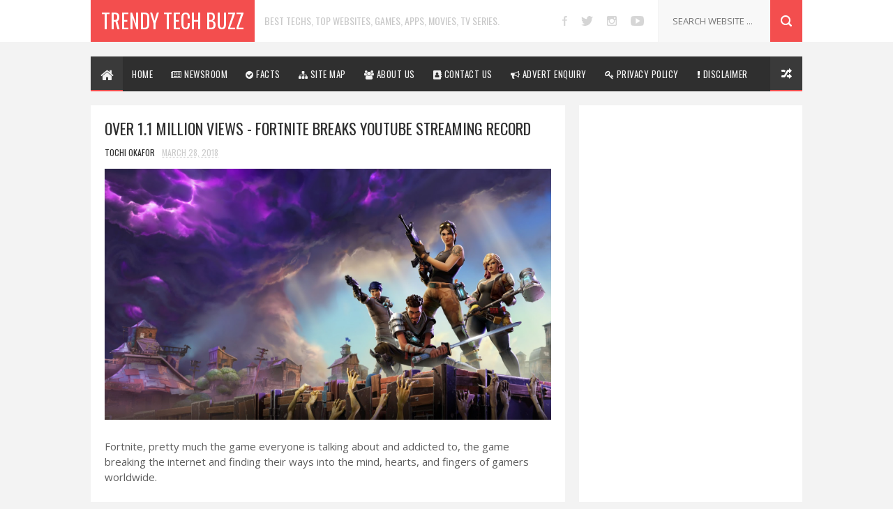

--- FILE ---
content_type: text/html; charset=UTF-8
request_url: https://www.trendytechbuzz.com/2018/03/fortnite-breaks-youtube-streaming-record.html
body_size: 36833
content:
<!DOCTYPE html>
<html class='v2' dir='ltr' xmlns='http://www.w3.org/1999/xhtml' xmlns:b='http://www.google.com/2005/gml/b' xmlns:data='http://www.google.com/2005/gml/data' xmlns:expr='http://www.google.com/2005/gml/expr'><head>
<link href='https://www.blogger.com/static/v1/widgets/4128112664-css_bundle_v2.css' rel='stylesheet' type='text/css'/>
<meta content='yRBqSFmRQb1CvnaGyhK1FgJLZ0p4pYxmPcVVL1GwihE' name='google-site-verification'/>
<meta content='#f34e4e' name='theme-color'/><meta content='#f34e4e' name='msapplication-navbutton-color'/><meta content='#f34e4e' name='apple-mobile-web-app-status-bar-style'/><script async='async' src='//pagead2.googlesyndication.com/pagead/js/adsbygoogle.js' type="ed0fb1d83cffb3603a16086e-text/javascript"></script><script type="ed0fb1d83cffb3603a16086e-text/javascript">(adsbygoogle=window.adsbygoogle||[]).push({google_ad_client:"ca-pub-8948747944274299",enable_page_level_ads:!0});</script><meta content='1f85e0b18ab19545' name='yandex-verification'/><script async='async' src='https://www.googletagmanager.com/gtag/js?id=UA-108425670-2' type="ed0fb1d83cffb3603a16086e-text/javascript"></script><script type="ed0fb1d83cffb3603a16086e-text/javascript">window.dataLayer=window.dataLayer||[];function gtag(){dataLayer.push(arguments)}gtag("js",new Date);gtag("config","UA-108425670-2");</script><meta content='9285C255EA5DC7AFA901A1D744367450' name='msvalidate.01'/><meta content='gskeMm_hHaZ4FNqwqnuKGoaddv--Q0K_X4YerYlKVkE' name='google-site-verification'/><meta content='width=device-width, initial-scale=1, maximum-scale=1' name='viewport'/><link href='//fonts.googleapis.com/css?family=Oswald:300,400,700|Open+Sans:400,400italic,700,700italic' media='all' rel='stylesheet' type='text/css'/><link href='//maxcdn.bootstrapcdn.com/font-awesome/4.7.0/css/font-awesome.min.css' rel='stylesheet'/>
<meta content='text/html; charset=UTF-8' http-equiv='Content-Type'/>
<meta content='blogger' name='generator'/>
<link href='https://www.trendytechbuzz.com/favicon.ico' rel='icon' type='image/x-icon'/>
<link href='https://www.trendytechbuzz.com/2018/03/fortnite-breaks-youtube-streaming-record.html' rel='canonical'/>
<link rel="alternate" type="application/atom+xml" title="Trendy Tech Buzz - Atom" href="https://www.trendytechbuzz.com/feeds/posts/default" />
<link rel="alternate" type="application/rss+xml" title="Trendy Tech Buzz - RSS" href="https://www.trendytechbuzz.com/feeds/posts/default?alt=rss" />
<link rel="service.post" type="application/atom+xml" title="Trendy Tech Buzz - Atom" href="https://www.blogger.com/feeds/9036907622510075180/posts/default" />

<link rel="alternate" type="application/atom+xml" title="Trendy Tech Buzz - Atom" href="https://www.trendytechbuzz.com/feeds/2764304108412127490/comments/default" />
<!--Can't find substitution for tag [blog.ieCssRetrofitLinks]-->
<link href='https://blogger.googleusercontent.com/img/b/R29vZ2xl/AVvXsEhHEeGJNqbtgUW3RqXuw-obYR636gzztGxqLsX0k3ioqvIk8VEJ7Me17QFsj0OlpV9ynN9DYoJd9_KALmnEkd4_mu5gtmKuI3aDU4wIaQua2HPGhccVDCi6bnFGLfy32n2UwfEpLA7_m1IR/s1600/fortnite+breaks+youtube+record+trendytechbuzz.jpg' rel='image_src'/>
<meta content='Fortnite hasn’t slowed down on its pace and is still breaking records, the latest being on YouTube.Spanish YouTuber, &#39;elrubiusOMG&#39; on March 25th' name='description'/>
<meta content='https://www.trendytechbuzz.com/2018/03/fortnite-breaks-youtube-streaming-record.html' property='og:url'/>
<meta content='Over 1.1 Million Views - Fortnite Breaks YouTube Streaming Record' property='og:title'/>
<meta content='Fortnite hasn’t slowed down on its pace and is still breaking records, the latest being on YouTube.Spanish YouTuber, &#39;elrubiusOMG&#39; on March 25th' property='og:description'/>
<meta content='https://blogger.googleusercontent.com/img/b/R29vZ2xl/AVvXsEhHEeGJNqbtgUW3RqXuw-obYR636gzztGxqLsX0k3ioqvIk8VEJ7Me17QFsj0OlpV9ynN9DYoJd9_KALmnEkd4_mu5gtmKuI3aDU4wIaQua2HPGhccVDCi6bnFGLfy32n2UwfEpLA7_m1IR/w1200-h630-p-k-no-nu/fortnite+breaks+youtube+record+trendytechbuzz.jpg' property='og:image'/>
<title>Over 1.1 Million Views - Fortnite Breaks YouTube Streaming Record - Trendy Tech Buzz</title><meta content='top sites to download free TV series,movies best TV shows websites,anime videos sites,computer,technology facts myths misconceptions,PPSSPP emulator,action PSP games,top 10 best,android Apps,Games,PC,android,mobile,phones,cheap,apple,samsung,iphonex,trendy tech,watch online sport,gadget news, jumia blackfriday,tech buzzwords,tech reviews,tech news ' name='keywords'/><meta content='Over 1.1 Million Views - Fortnite Breaks YouTube Streaming Record' property='og:title'/><meta content='https://www.trendytechbuzz.com/2018/03/fortnite-breaks-youtube-streaming-record.html' property='og:url'/><meta content='article' property='og:type'/><meta content='https://blogger.googleusercontent.com/img/b/R29vZ2xl/AVvXsEhHEeGJNqbtgUW3RqXuw-obYR636gzztGxqLsX0k3ioqvIk8VEJ7Me17QFsj0OlpV9ynN9DYoJd9_KALmnEkd4_mu5gtmKuI3aDU4wIaQua2HPGhccVDCi6bnFGLfy32n2UwfEpLA7_m1IR/s1600/fortnite+breaks+youtube+record+trendytechbuzz.jpg' property='og:image'/><meta content='Fortnite hasn’t slowed down on its pace and is still breaking records, the latest being on YouTube.Spanish YouTuber, &#39;elrubiusOMG&#39; on March 25th' name='og:description'/><meta content='Trendy Tech Buzz' property='og:site_name'/><meta content='https://www.trendytechbuzz.com/' name='twitter:domain'/><meta content='Over 1.1 Million Views - Fortnite Breaks YouTube Streaming Record' name='twitter:title'/><meta content='summary_large_image' name='twitter:card'/><meta content='https://blogger.googleusercontent.com/img/b/R29vZ2xl/AVvXsEhHEeGJNqbtgUW3RqXuw-obYR636gzztGxqLsX0k3ioqvIk8VEJ7Me17QFsj0OlpV9ynN9DYoJd9_KALmnEkd4_mu5gtmKuI3aDU4wIaQua2HPGhccVDCi6bnFGLfy32n2UwfEpLA7_m1IR/s1600/fortnite+breaks+youtube+record+trendytechbuzz.jpg' name='twitter:image'/><meta content='Over 1.1 Million Views - Fortnite Breaks YouTube Streaming Record' name='twitter:title'/><meta content='Fortnite hasn’t slowed down on its pace and is still breaking records, the latest being on YouTube.Spanish YouTuber, &#39;elrubiusOMG&#39; on March 25th' name='twitter:description'/><meta content='1617982911835404' property='fb:app_id'/><meta content='388de255bc6dbfe6db5998adb09e6c8b' property='fb:admins'/><meta content='@trendytechbbuzz' name='twitter:site'/><meta content='@trendytechbuzz' name='twitter:creator'/><style type='text/css'>@font-face{font-family:'Oswald';font-style:normal;font-weight:400;font-display:swap;src:url(//fonts.gstatic.com/s/oswald/v57/TK3_WkUHHAIjg75cFRf3bXL8LICs1_FvsUtiZSSUhiCXABTV.woff2)format('woff2');unicode-range:U+0460-052F,U+1C80-1C8A,U+20B4,U+2DE0-2DFF,U+A640-A69F,U+FE2E-FE2F;}@font-face{font-family:'Oswald';font-style:normal;font-weight:400;font-display:swap;src:url(//fonts.gstatic.com/s/oswald/v57/TK3_WkUHHAIjg75cFRf3bXL8LICs1_FvsUJiZSSUhiCXABTV.woff2)format('woff2');unicode-range:U+0301,U+0400-045F,U+0490-0491,U+04B0-04B1,U+2116;}@font-face{font-family:'Oswald';font-style:normal;font-weight:400;font-display:swap;src:url(//fonts.gstatic.com/s/oswald/v57/TK3_WkUHHAIjg75cFRf3bXL8LICs1_FvsUliZSSUhiCXABTV.woff2)format('woff2');unicode-range:U+0102-0103,U+0110-0111,U+0128-0129,U+0168-0169,U+01A0-01A1,U+01AF-01B0,U+0300-0301,U+0303-0304,U+0308-0309,U+0323,U+0329,U+1EA0-1EF9,U+20AB;}@font-face{font-family:'Oswald';font-style:normal;font-weight:400;font-display:swap;src:url(//fonts.gstatic.com/s/oswald/v57/TK3_WkUHHAIjg75cFRf3bXL8LICs1_FvsUhiZSSUhiCXABTV.woff2)format('woff2');unicode-range:U+0100-02BA,U+02BD-02C5,U+02C7-02CC,U+02CE-02D7,U+02DD-02FF,U+0304,U+0308,U+0329,U+1D00-1DBF,U+1E00-1E9F,U+1EF2-1EFF,U+2020,U+20A0-20AB,U+20AD-20C0,U+2113,U+2C60-2C7F,U+A720-A7FF;}@font-face{font-family:'Oswald';font-style:normal;font-weight:400;font-display:swap;src:url(//fonts.gstatic.com/s/oswald/v57/TK3_WkUHHAIjg75cFRf3bXL8LICs1_FvsUZiZSSUhiCXAA.woff2)format('woff2');unicode-range:U+0000-00FF,U+0131,U+0152-0153,U+02BB-02BC,U+02C6,U+02DA,U+02DC,U+0304,U+0308,U+0329,U+2000-206F,U+20AC,U+2122,U+2191,U+2193,U+2212,U+2215,U+FEFF,U+FFFD;}</style>
<style id='page-skin-1' type='text/css'><!--
/*<Variable name="keycolor" description="Main Color" type="color" default="#08a100"/><Variable name="body.background" description="Background" type="background" color="#F3F3F3" default="$(color) url() repeat scroll top left"/><Group description="Main Settings" selector="body"><Variable name="main.color" description="Main Theme Color" type="color" default="#F34E4E"/><Variable name="main.dark.color" description="Main Dark Color" type="color" default="#2F2F2F"/><Variable name="main.bb.color" description="Borders and Buttons Color" type="color" default="#3A3A3A"/><Variable name="main.text.color" description="Main Text Color" type="color" default="#2F2F2F"/><Variable name="body.font" description="Main Font" type="font" default="normal normal 14px Oswald"/></Group>*/a,abbr,acronym,address,applet,b,big,blockquote,body,caption,center,cite,code,dd,del,dfn,div,dl,dt,em,fieldset,font,form,h1,h2,h3,h4,h5,h6,html,i,iframe,img,ins,kbd,label,legend,li,object,p,pre,q,s,samp,small,span,strike,strong,sub,sup,table,tbody,td,tfoot,th,thead,tr,tt,u,ul,var{padding:0;border:0;outline:0;vertical-align:baseline;background:0}ins{text-decoration:underline}del{text-decoration:line-through}blockquote{font-size:17px;line-height:1.5em;font-style:italic;color:#2f2f2f}dl,ul{list-style-position:inside;font-weight:700;list-style:none}ul li{list-style:none}caption,th{text-align:center}img{border:0;position:relative}a,a:visited{text-decoration:none}.clear{clear:both}.section,.widget,.widget ul{margin:0;padding:0}a{color:#f34e4e}a:hover{color:#f34e4e}:focus{outline:0}a img{border:0}brc{color:#bdbdbd}.CSS_LIGHTBOX{z-index:999999!important}.separator a{clear:none!important;float:none!important;margin-left:0!important;margin-right:0!important}#navbar-iframe{display:none;height:0;visibility:hidden}.widget-item-control,a.quickedit{display:none!important}.archive .home-link,.index .home-link,.home-link{display:none!important}*{outline:0;transition:all .3s ease;-webkit-transition:all .3s ease;-moz-transition:all .3s ease;-o-transition:all .3s ease}:after,:before{transition:all .0s ease;-webkit-transition:all .0s ease;-moz-transition:all .0s ease;-o-transition:all .0s ease}.status-msg-wrap{margin:0 auto 20px;text-transform:uppercase;font-size:10px}.status-msg-border{border:1px solid #f3f3f3;opacity:.7;border-radius:2px}.status-msg-bg{background-color:#FFF;opacity:1;filter:none}.status-msg-body,.status-msg-hidden{padding:.5em 0}.feed-links{clear:both;display:none;line-height:2.5em}h1,h2,h3,h4,h5,h6{font-weight:400}.group:before,.group:after{content:"";display:table}body{background:#F3F3F3 url() repeat scroll top left;font:normal normal 14px Oswald;color:#4f4f4f;word-wrap:break-word;margin:0;padding:0}#outer-wrapper{max-width:100%;margin:0 auto;background-color:#f3f3f3}.row{width:1020px}#content-wrapper{margin:20px auto;overflow:hidden}#main-wrapper{float:left;overflow:hidden;width:680px;word-wrap:break-word}.item #main-wrapper,.static_page #main-wrapper{background-color:#fff;box-sizing:border-box;padding:15px 20px 0}#sidebar-wrapper{float:right;overflow:hidden;width:320px;box-sizing:border-box;word-wrap:break-word;padding-bottom:20px}#main-header{background-color:#fff;height:60px;margin-bottom:20px;border-bottom:1px solid #f3f3f3}.tm-head{margin:0 auto;overflow:hidden}#logo-wrap{float:left;font-family:'Open Sans',sans-serif;text-transform:uppercase;line-height:60px}#logo-wrap #header{float:left}#header-inner a,.home #header-inner .titlewrapper{height:60px;padding:0 15px;float:left;background-color:#f34e4e;color:#fff;line-height:60px;display:inline-block!important;vertical-align:middle}#header-inner img{max-height:60px;vertical-align:middle;display:inline-block!important;line-height:60px}.Header h1{font-family:Oswald;margin:0}.descriptionwrapper{display:none}#tagline{margin-left:14px;font-family:'Oswald',sans-serif;color:#cacaca;font-weight:400}#header-elements{float:right}#header-social{float:left}#header-social li{float:left;margin-left:20px;line-height:60px;padding:0}#header-social a{display:block;height:60px;background:url(https://blogger.googleusercontent.com/img/b/R29vZ2xl/AVvXsEjVYSmPbYnKxlSLSLTJ_Yi3wz7DVXt-IJit4no0BbhDQPDZrlv3eF9WCApLoeNItJN3CTqEk15p30Ty01ogwHL4tcq5pOVpxkrZy-4k8whVfFRZLFgAh61y0m0t2hyphenhyphenMXmKOwGqRN1Bb9yVJ/s1600/header-social.png) no-repeat;text-indent:-9999px;opacity:.2;transition:opacity .3s}#header-social a:hover{opacity:1}#header-social .twitter a{width:17px}#header-social .facebook a{width:7px;background-position:-37px 0}#header-social .instagram a{width:14px;background-position:-64px 0}#header-social .vimeo a{width:16px;background-position:-98px 0}#header-social .youtube a{width:19px;background-position:-209px 0}#header-social .soundcloud a{width:21px;background-position:-168px 0}#header-social .google a{width:14px;background-position:-134px 0}#header-search{position:relative;width:227px;height:60px;float:right}#header-search #s{position:absolute;right:46px;top:0;width:120px;height:60px;padding:0 20px;border:0;color:#c3c3c3;border-left:1px solid #f3f3f3;background-color:#f8f8f8;font-size:13px;font-family:'Open Sans',sans-serif;font-weight:400;text-transform:uppercase}#header-search #searchsubmit{position:absolute;right:0;top:0;display:block;width:46px;height:60px;border:0;background:#f34e4e url(https://blogger.googleusercontent.com/img/b/R29vZ2xl/AVvXsEiomwSSAz7aoToGAfpSlCimJo0djBc_6bcdXjgrGg05YNkxrpk25bQEopL7hQ77m5tWGvyuiSI39-otAmp9VJ8oH2_NBuEJOvMgfEkdqeoL7cjxK8lGFY9vlg90sBs8fzgj9hyphenhyphenrnDba5wFV/s1600/header-search.png) no-repeat;text-indent:-9999px;cursor:pointer}#header-search #searchsubmit:hover{background-color:#3f3f3f}#menu{display:none}#main-nav{background-color:#2f2f2f;position:relative;width:100%;max-width:1020px;height:50px;font-size:13px;margin:0 auto}.header-menu{background-color:#2f2f2f;height:50px;margin:0 auto;position:relative;padding:0}li.li-home{background-color:#3a3a3a;display:inline-block;position:relative;float:left;width:46px;height:50px;box-sizing:border-box;padding:0}li.li-home a{float:left;background:#3a3a3a;padding:0;height:50px;width:46px;box-sizing:border-box;border-bottom:2px solid #f34e4e;line-height:50px;text-align:center;font-weight:bold;color:#f2f2f2;font-size:20px}li.li-home:hover{background-color:#3a3a3a}#main-nav ul li{position:relative;float:left;height:50px;box-sizing:border-box;padding:0;border-bottom:2px solid #2f2f2f}#main-nav ul li a{float:left;color:#f2f2f2;padding:0 13px;line-height:50px;text-transform:uppercase;font-weight:400;letter-spacing:.5px}#main-nav ul li:hover{background-color:#3a3a3a;border-bottom:2px solid #f34e4e}#main-nav ul li:hover a{color:#fff}#main-nav ul li.has-children a:after{content:"";background:url(https://blogger.googleusercontent.com/img/b/R29vZ2xl/AVvXsEgSw-kp5hmufJ0xzSvsOgZEwmuAQWgGOi-qGHRK1YYMo6qbIVL1K3oBkKlzHxp9Z_-XNW9wLUcmLKb9TGHAkvOxRCeJKgX-s4is6Q5O9B-HYAcQyVW_sezROniesbn_jgFg90a1xRDgE-pE/s1600/sub-icon.png) no-repeat 0 23px;display:block;width:9px;height:50px;float:right;margin-left:6px}#main-nav ul li ul{display:none;position:absolute;left:0;top:50px;z-index:100;background-color:#2f2f2f;border-top:0;box-shadow:0 1px 3px rgba(40,35,40,0.05);transition:all 0s ease;-webkit-transition:all 0s ease;-moz-transition:all 0s ease;-o-transition:all 0s ease}#main-nav ul li ul li ul{left:180px;top:0}#main-nav ul li ul li{height:auto;margin-left:0;display:block;float:none;position:relative;line-height:normal;padding:0;border-right:0;border-bottom:1px solid #3a3a3a}#main-nav ul li ul li:hover{border-bottom:1px solid #3a3a3a}#main-nav ul li ul li:last-child{border-bottom:0}#main-nav ul li ul li a{min-width:180px;color:#f2f2f2;font-size:10px;font-weight:400;text-transform:uppercase;height:36px;line-height:36px;overflow:hidden;box-sizing:border-box;padding:0 16px!important;margin-top:0;border:0;transition:all .3s ease!important;-webkit-transition:all .3s ease!important;-moz-transition:all .3s ease!important;-o-transition:all .3s ease!important}#main-nav ul li:hover ul li a{color:#f2f2f2}#main-nav ul li ul li a:after{content:"";display:none!important}#main-nav ul li ul li a:hover{background-color:#3a3a3a;color:#fff!important;padding-left:20px!important}#random-icon{position:absolute;right:0;top:0;display:block;height:50px;width:46px;background:#3a3a3a url(https://blogger.googleusercontent.com/img/b/R29vZ2xl/AVvXsEiqJEBE0Ci1HBOy071A-FDIvHVv5KA5PmKR6fhMjuNYZuBWHi8SQdehGLohXfCZO9DG1rh35Em5m1k64T75pj3DizmqsAmRcCE1jUs0Zq7e92Hq2ll3l9DXGxboBOxbo8O988eiYb8ltyOF/s1600/random-icon.png) no-repeat;padding:0;box-sizing:border-box;cursor:pointer;border-bottom:2px solid #f34e4e}#random-icon:hover{background-color:#3a3a3a}#random-icon a{height:50px;display:block;overflow:hidden}.selectnav{display:none;background-color:#3a3a3a;box-sizing:border-box;border:0}.tipsy{font-size:10px;text-transform:uppercase;position:absolute;padding:5px;z-index:100000;transition:all .0s ease;-webkit-transition:all .0s ease;-moz-transition:all .0s ease;-o-transition:all .0s ease}.tipsy-inner{background-color:#f34e4e;color:#FFF;max-width:200px;padding:4px 8px;text-align:center;transition:all .0s ease;-webkit-transition:all .0s ease;-moz-transition:all .0s ease;-o-transition:all .0s ease}.tipsy-arrow{position:absolute;width:0;height:0;line-height:0;border:5px dashed #2f2f2f;transition:all .0s ease;-webkit-transition:all .0s ease;-moz-transition:all .0s ease;-o-transition:all .0s ease}.tipsy-arrow-n{border-bottom-color:#f34e4e;transition:all .0s ease;-webkit-transition:all .0s ease;-moz-transition:all .0s ease;-o-transition:all .0s ease}.tipsy-n .tipsy-arrow{top:0;left:50%;margin-left:-5px;border-bottom-style:solid;border-top:0;border-left-color:transparent;border-right-color:transparent;transition:all .0s ease;-webkit-transition:all .0s ease;-moz-transition:all .0s ease;-o-transition:all .0s ease}#slider-sec .widget h2{display:none}#featured-slider *{transition:all 0 ease;-webkit-transition:all 0 ease;-moz-transition:all 0 ease;-o-transition:all 0 ease}#featured-slider{margin-bottom:20px}#featured-slider,#featured-slider .slides>li{position:relative;width:100%;height:400px;overflow:hidden;list-style:none;padding:0}#featured-slider .slider-img{height:400px;overflow:hidden;display:block}#featured-slider img{width:100%;height:400px}#feat-star-bg{position:absolute;left:0;top:0;z-index:15;border-top:50px solid #f34e4e;border-right:50px solid transparent;border-left:0 solid transparent}#feat-star{position:absolute;left:0;top:0;z-index:20;display:block;width:50px;height:50px;background:url(https://blogger.googleusercontent.com/img/b/R29vZ2xl/AVvXsEgImsIvxfZCFmI7JFdtP__SpWjcpz3H4p2DTLmHhMQTZa_W_HJ8nAiW5algPjNekeuMFFp611OvyBHyLNvfBIq2wGaY2Mwtx8XtllG6D32ULvvEzPDaF4L7MbHpH7jz2n4jzj-Vxjz3_7ye/s1600/feat-star.png) no-repeat}#slider-nav a{position:absolute;top:187px;z-index:10;display:block;width:36px;height:36px;background:#f34e4e url(https://blogger.googleusercontent.com/img/b/R29vZ2xl/AVvXsEh14AlPyA5lW_8rvGir28U6Htc6tcVl0hRZ926LtWf_C4kJfm6d44JI63Hus353C75k0zEoutFb4CfMH0CQ8GBBv4jUFCxAk8vZDbn_bBnKfAyPjY05W3cENUcXHjYxNmupt1Tyfed76s7Y/s1600/slider-nav.png) no-repeat;transition:background .3s}#slider-nav a:hover{background-color:#2f2f2f}#slider-nav .flex-prev{left:20px}#slider-nav .flex-next{right:20px;background-position:-72px 0}.slide-cap{position:absolute;left:10%;bottom:20px;z-index:8;display:inline-block;width:80%;color:#fff;text-align:center;text-transform:uppercase}.slide-cap h1{font-size:25px;font-weight:400}.slide-cap .post-title a{color:#fff}.slide-cap .post-title a:hover{color:#ccc}.feat-divider{display:block;width:18px;height:1px;margin:13px auto;background-color:#fff}.slide-cap .post-date{font-size:12px;font-weight:400}.slide-cap-bg{position:absolute;left:0;bottom:0;z-index:5;width:100%;height:200px;background:url(https://blogger.googleusercontent.com/img/b/R29vZ2xl/AVvXsEiX6oygNlTwPNOU34NclHu-w7CiRcjr4T89JDH4UsKtKdAvBC3llTfIeTC4zCLAmhomBKhhqS1C58IiNN7dKZZgz4Op7QTuGpL1Ag5_3zTg2jhfLeUrbUBm26uYPTcZC6JNTrlDhtaTNai1/s1600/slide-cap-bg.png) repeat-x}.img-overlay{position:absolute;left:0;top:0;z-index:1;width:100%;height:100%;background-color:rgba(40,35,40,0.0)}.custom-widget .rcthumb:hover .img-overlay,.PopularPosts .item-thumbnail:hover a .img-overlay{background-color:rgba(40,35,40,0.3)}.custom-widget li{overflow:hidden;padding:10px 0;border-top:1px solid #f3f3f3}.custom-widget .rcthumb{position:relative;float:left;margin:0!important;width:90px;height:65px;overflow:hidden;display:block;vertical-align:middle}.custom-widget .post-panel{padding-left:15px;display:table-cell}.custom-widget .rcp-title{overflow:hidden;line-height:0;margin:0 0 2px;padding:0}.custom-widget .rcp-title a{color:#2f2f2f;font-weight:400;text-transform:uppercase;font-size:13px;line-height:1.5em}.custom-widget .rcp-title a:hover{color:#f34e4e}.cmm-widget li .cmm-avatar{position:relative;overflow:hidden;padding:0;width:55px;height:55px;float:left;margin:0 10px 0 0}.cmm-widget li{background:none!important;clear:both;list-style:none;word-break:break-all;display:block;border-top:1px solid #f3f3f3;overflow:hidden;margin:0;padding:10px 0}.cmm-widget li:first-child{padding-top:0;border-top:0}.cmm-widget li:last-child{padding-bottom:0}.cmm-widget li span{margin-top:4px;color:#bdbdbd;display:block;line-height:1.2em;text-transform:lowercase;font-family:'Open Sans',sans-serif;font-size:12px;font-style:italic;font-weight:400}.cmm-img{width:55px;height:55px;float:left;margin:0 10px 0 0}.cmm-widget a{color:#2f2f2f;position:relative;font-size:12px;text-transform:uppercase;font-weight:400;display:block;overflow:hidden}.cmm-widget a:hover{color:#f34e4e}.cmm-widget{list-style:none;padding:0}.post{display:block;overflow:hidden;word-wrap:break-word}.index .post,.archive .post{width:100%;float:left;margin-bottom:20px;background-color:#fff;display:block}.block-image{background-color:#f3f3f3;position:relative;float:left;width:300px;height:200px;overflow:hidden}.block-image .thumb{width:100%;height:200px;position:relative;display:block;z-index:2;overflow:hidden}.block-image .thumb a{width:100%;height:200px;display:block}.thumb-overlay{position:absolute;left:0;top:0;z-index:2;width:100%;height:100%;background-color:rgba(40,35,40,0.0)}.block-image:hover .thumb a .thumb-overlay{background-color:rgba(40,35,40,0.30)}.index article{overflow:hidden;padding:15px}.retitle h2{margin:8px 0;display:block}.post h2 a,.post h2 a:visited,.post h2 strong{color:#2f2f2f;font-size:19px;line-height:1.4em;font-weight:400;text-transform:uppercase;text-decoration:none}.post h2 a:hover{color:#f34e4e}.widget iframe,.widget img{max-width:100%}.index .post-footer,.archive .post-footer{display:none!important}.index .post h2,.archive .post h2{margin:0;padding:0 10px 0 0;overflow:hidden}.item .post,.static_page .post{padding:0}.date-header{display:block;overflow:hidden;font-weight:400;margin:0!important;padding:0}#meta-post{font-size:12px;color:#ccc;margin-top:10px;line-height:1.4em}#meta-post a.timestamp-link{color:#ccc;text-transform:uppercase}.resumo{margin-top:5px;font-size:13px;color:#666;font-family:'Open Sans',sans-serif;line-height:1.5em}.resumo span{display:block;margin:8px 0 10px;padding-right:10px}.post-meta{text-transform:uppercase;color:#ccc;display:block;font-size:12px;font-weight:400;line-height:1.4em;margin:0;padding:0}.breadcrumbs{display:none;margin:0;font-size:0}.item article,.static_page article{margin-top:15px}.item .post-head,.static_page .post-head{position:relative;margin:2px 0 10px}.item .post-title,.static_page .post-title{color:#2f2f2f;font-size:22px;text-transform:uppercase;line-height:1.5em;font-weight:400;position:relative;display:inline-block;padding:0;margin:0}.item .post-body,.static_page .post-body{width:100%;color:#5e5e5e;font-size:15px;font-family:'Open Sans',sans-serif;line-height:1.5em;overflow:hidden}.item .post-outer{padding:0}.item .post-body img{max-width:100%}.post-meta a{color:#ccc}.post-author a{color:#2f2f2f}.post-author a:hover{color:#f34e4e}.post-timestamp{margin-left:0}.post-meta .post-timestamp{margin-left:10px}.main .widget{margin:0}.main .Blog{border-bottom-width:0}.single-elements{overflow:hidden;margin:20px 0;padding:15px 0;border-top:1px solid #f3f3f3;border-bottom:1px solid #f3f3f3}.label-head{float:left}.label-head a{display:inline-block;float:left;height:24px;margin-right:1px;padding:0 8px;color:#fff;background-color:#f34e4e;font-weight:400;font-size:11px;text-transform:uppercase;line-height:25px}.label-head a:hover{background-color:#2f2f2f}.share-box{float:right}.share-box li{float:left;display:inline-block;line-height:0;padding:0}.share-box a{display:inline-block;width:24px;height:24px;margin-left:1px;background-color:#f34e4e;background:#f34e4e url(https://blogger.googleusercontent.com/img/b/R29vZ2xl/AVvXsEjvePTYIiVfCFT9dFD7-WY62E261CuLHCT7gQeFDCnnS05ZbDkcycCC0cR3oRMKpiUhZBRfUkCbzplJHcRp1SrINdLW4l8DB000Zb6EejQ97tzICkcGNyi9wrnBPB8GvaSaIMl1W43CkBA-/s1600/single-share.png) no-repeat;text-indent:-9999px}.facebook a{background-position:-25px 0}.google a{background-position:-50px 0}.pinterest a{background-position:-75px 0}.share-box a:hover{background-color:#2f2f2f}#related-wrap{margin-bottom:20px;padding-bottom:20px;border-bottom:1px solid #f3f3f3}.hide-label{display:none}.related-posts{position:relative;overflow:hidden;margin:0;padding:0}.related-posts .related-item{width:32%;position:relative;overflow:hidden;float:left;display:block;box-sizing:border-box;margin:0 0 0 2%;padding:0}.related-posts li:first-child,.related-posts li:nth-child(4){margin-left:0}.related-posts .related-item .related-thumb{width:100%;height:140px;background-color:#f3f3f3}.related-posts .related-item .related-img{width:100%;height:140px;position:relative;display:block}.related-overlay{position:absolute;left:0;top:0;z-index:1;width:100%;height:100%;background-color:rgba(40,35,40,0.0)}.related-posts .related-thumb:hover .related-overlay{background-color:rgba(40,35,40,0.30)}.related-content{padding:8px 10px 0 0;width:100%;line-height:1.2em;box-sizing:border-box;z-index:2}.related-posts h3 a{font-size:12px;line-height:1.5em;color:#2f2f2f;text-transform:uppercase;display:block}.related-posts h3 a:hover{color:#f34e4e}#blog-pager{clear:both;text-align:center;margin:0}.index #blog-pager{display:block}.index #blog-pager,.archive #blog-pager{font-size:14px;text-align:left;padding:5px 0}#blog-pager-newer-link a,#blog-pager-older-link a{display:block;float:left;margin-right:0;padding:0 12px;border:0;text-transform:uppercase;line-height:32px;font-weight:400;background-color:#fff;color:#666;font-size:14px}#blog-pager-newer-link a:hover,#blog-pager-older-link a:hover{background-color:#f34e4e;color:#fff}.showpageNum a,.showpage a,.showpagePoint{display:block;float:left;margin-right:6px;padding:0 14px;background-color:#fff;color:#666;border:0;text-transform:uppercase;line-height:34px;font-weight:400}.showpageNum a:hover,.showpage a:hover{background-color:#f34e4e;color:#fff}.showpageNum a i,.showpage a i{transition:all 0s ease;-webkit-transition:all 0s ease;-moz-transition:all 0s ease;-o-transition:all 0s ease}.showpagePoint{background-color:#f34e4e;color:#fff}.showpageOf{display:none!important}.blogger-tab{display:block}.comments-title h2,.related-title h2{color:#2f2f2f;position:relative;text-transform:uppercase;font-size:17px;line-height:17px;margin-bottom:20px}.comments{clear:both;margin:0;color:#2f2f2f}.comments h4{font-weight:400;font-size:12px;font-style:italic;padding-top:1px}.comments .comments-content{margin:0;padding:0}.comments .comments-content .comment{margin-bottom:0;padding-bottom:8px}.comments .comments-content .comment:first-child{padding-top:0}.facebook-tab,.fb_iframe_widget_fluid span,.fb_iframe_widget iframe{width:100%!important}.comments .item-control{position:static}.comments .avatar-image-container{float:left;overflow:hidden;position:absolute}.comments .avatar-image-container,.comments .avatar-image-container img{height:45px;max-height:45px;width:45px;max-width:45px;border-radius:0}.comments .comment-block{overflow:hidden;padding:0 0 10px}.comments .comment-block,.comments .comments-content .comment-replies{margin-left:60px;margin-top:0}.comments .comments-content .inline-thread{padding:0}.comments .comment-actions{float:left;width:100%;position:relative;margin:0}.comments .comments-content .comment-header{font-size:13px;display:block;overflow:hidden;clear:both;margin:0 0 5px;padding:0 0 5px;border-bottom:1px solid #f3f3f3}.comments .comments-content .user{font-style:normal;font-weight:400;text-transform:uppercase;display:block}.comments .comments-content .icon.blog-author{display:none}.comments .comments-content .comment-content{font-family:'Open Sans',sans-serif;float:left;text-align:left;font-size:13px;line-height:1.4em;color:#656565}.comments .comment .comment-actions a{margin-right:5px;padding:2px 5px;color:#fff;font-weight:400;background-color:#f34e4e;font-size:10px}.comments .comment .comment-actions a:hover{color:#fff;background-color:#2f2f2f;text-decoration:none}.comments .comments-content .datetime{color:#ccc;float:left;font-size:10px;text-transform:uppercase;position:relative;margin:2px 0 0;display:block}.comments .comments-content .comment-header a{color:inherit}.comments .comments-content .comment-header a:hover{color:#f34e4e}.comments .thread-toggle{margin-bottom:4px}.comments .thread-toggle .thread-arrow{height:7px;margin:0 3px 2px 0}.comments .thread-expanded{padding:8px 0 0}.comments .comments-content .comment-thread{margin:0}.comments .continue a{padding:0 0 0 60px;font-weight:400}.comments .comments-content .loadmore.loaded{margin:0;padding:0}.comments .comment-replybox-thread{margin:0}iframe.blogger-iframe-colorize,iframe.blogger-comment-from-post{height:283px!important}.post-body h1,.post-body h2,.post-body h3,.post-body h4,.post-body h5,.post-body h6{font-family:'Oswald',sans-serif;color:#2f2f2f;margin-bottom:15px}blockquote{margin:0;padding:0 20px}blockquote:before{content:'\f10d';display:inline-block;font-family:FontAwesome;font-style:normal;font-weight:400;line-height:1;-webkit-font-smoothing:antialiased;-moz-osx-font-smoothing:grayscale;margin-right:10px;color:#2f2f2f}blockquote:after{content:'\f10e';display:inline-block;font-family:FontAwesome;font-style:normal;font-weight:400;line-height:1;-webkit-font-smoothing:antialiased;-moz-osx-font-smoothing:grayscale;margin-left:10px;color:#2f2f2f}.widget .post-body ul,.widget .post-body ol{line-height:1.5;font-weight:400}.widget .post-body li{margin:5px 0;padding:0;line-height:1.5}.post-body ul li:before{content:"\f0da";margin-right:5px;font-family:fontawesome}#sidebar-wrapper .widget{margin-bottom:20px;overflow:hidden}.sidebar .widget h2{color:#fff;position:relative;text-transform:uppercase;font-size:16px;font-weight:400;line-height:30px;background-color:#2f2f2f;height:30px;margin:0;padding-left:10px}.sidebar .widget .widget-title{position:relative;background-color:#2f2f2f;height:30px}.sidebar .widget .widget-title h2{float:left;background-color:#f34e4e;padding:0 10px}.sidebar .widget-content{width:300px;background-color:#fff;padding:10px;margin:0}.sidebar ul{list-style:none}.list-label-widget-content li{display:block;padding:8px 0;border-bottom:1px solid #f3f3f3;position:relative}.list-label-widget-content li:first-child{padding:0 0 8px}.list-label-widget-content li:last-child{padding-bottom:0;border-bottom:0}.list-label-widget-content li a:before{content:'\203a';position:absolute;left:0;top:2px;font-size:22px;color:#2f2f2f}.list-label-widget-content li:first-child a:before{top:-7px}.list-label-widget-content li a{color:#2f2f2f;font-size:11px;padding-left:15px;font-weight:400;text-transform:uppercase}.list-label-widget-content li a:hover{color:#f34e4e}.list-label-widget-content li span:last-child{color:#999;font-size:11px;font-weight:400;position:absolute;top:8px;right:0}.list-label-widget-content li:first-child span:last-child{top:2px}.cloud-label-widget-content{text-align:left}.cloud-label-widget-content .label-count{background:#f34e4e;color:#fff!important;margin-left:-3px;white-space:nowrap;border-radius:0;padding:1px 4px!important;font-size:12px!important;margin-right:5px}.cloud-label-widget-content .label-size{background:#f5f5f5;display:block;float:left;font-size:11px;margin:0 5px 5px 0}.cloud-label-widget-content .label-size a,.cloud-label-widget-content .label-size span{height:18px!important;color:#2f2f2f;display:inline-block;font-size:11px;font-weight:400!important;text-transform:uppercase;padding:6px 8px}.cloud-label-widget-content .label-size a{padding:6px 10px}.cloud-label-widget-content .label-size a:hover{color:#fff!important}.cloud-label-widget-content .label-size,.cloud-label-widget-content .label-count{height:30px!important;line-height:19px!important}.cloud-label-widget-content .label-size:hover{background:#f34e4e;color:#fff!important}.cloud-label-widget-content .label-size:hover a{color:#fff!important}.cloud-label-widget-content .label-size:hover span{background:#2f2f2f;color:#fff!important;cursor:pointer}.cloud-label-widget-content .label-size-1,.label-size-2,.label-size-3,.label-size-4,.label-size-5{font-size:100%;opacity:10}.label-size-1,.label-size-2{opacity:100}.FollowByEmail td{width:100%;float:left;box-sizing:border-box}.FollowByEmail .follow-by-email-inner .follow-by-email-submit{margin-left:0;width:100%;border-radius:0;height:30px;font-size:11px;color:#fff;background-color:#f34e4e;font-family:inherit;text-transform:uppercase;font-weight:400;letter-spacing:1px}.FollowByEmail .follow-by-email-inner .follow-by-email-submit:hover{background-color:#3a3a3a}.FollowByEmail .follow-by-email-inner .follow-by-email-address{padding-left:10px;height:30px;border:1px solid #FFF;margin-bottom:5px;box-sizing:border-box;font-size:11px;font-family:inherit}.FollowByEmail .follow-by-email-inner .follow-by-email-address:focus{border:1px solid #FFF}.FollowByEmail .widget-content{background-color:#2f2f2f}.FollowByEmail .widget-content:before{content:"Enter your email address to subscribe to this blog and receive notifications of new posts by email.";font-size:11px;color:#f2f2f2;line-height:1.4em;margin-bottom:5px;display:block;padding:0 2px}.flickr_widget .flickr_badge_image{float:left;margin-bottom:5px;margin-right:10px;overflow:hidden;display:inline-block}.flickr_widget .flickr_badge_image:nth-of-type(4),.flickr_widget .flickr_badge_image:nth-of-type(8),.flickr_widget .flickr_badge_image:nth-of-type(12){margin-right:0}.flickr_widget .flickr_badge_image img{max-width:67px;height:auto}.flickr_widget .flickr_badge_image img:hover{opacity:.5}#ArchiveList select{border:1px solid #2f2f2f;padding:6px 8px;width:100%;cursor:pointer;font-family:inherit;font-size:12px;color:#2f2f2f}.PopularPosts .item-thumbnail{margin:0 15px 0 0!important;width:90px;height:65px;float:left;overflow:hidden}.PopularPosts .item-thumbnail a{position:relative;display:block;overflow:hidden;line-height:0}.PopularPosts ul li img{padding:0;width:90px;height:65px}.PopularPosts .widget-content ul li{overflow:hidden;padding:10px 0;border-top:1px solid #f3f3f3}.sidebar .PopularPosts .widget-content ul li:first-child,.sidebar .custom-widget li:first-child{padding-top:0;border-top:0}.sidebar .PopularPosts .widget-content ul li:last-child,.sidebar .custom-widget li:last-child{padding-bottom:0}.PopularPosts ul li a{color:#2f2f2f;font-weight:400;font-size:13px;text-transform:uppercase;line-height:1.5em}.PopularPosts ul li a:hover{color:#f34e4e}.PopularPosts .item-title{margin:0;padding:0;line-height:0}.item-snippet{display:none;font-size:0;padding-top:0}#footer-wrapper{background-color:#fff;border-top:1px solid #f3f3f3}#footer{overflow:hidden;margin:0 auto;padding:0}.sect-left{display:inline-block;float:left;width:32%;margin-right:2%}.sect-left:nth-child(3){margin-right:0}.sect-left .widget{padding:20px 0}.sect-left .widget:nth-of-type(2){padding-top:0}.sect-left .widget h2{color:#2f2f2f;position:relative;text-transform:uppercase;font-size:19px;line-height:19px;padding-bottom:13px;margin-bottom:15px;border-bottom:1px solid #f3f3f3}.sect-left .widget h2:before{position:absolute;content:'';bottom:-1px;left:0;width:36px;height:3px;background-color:#f34e4e}.sect-left .PopularPosts .widget-content ul li:first-child,.sect-left .custom-widget li:first-child{padding-top:0;border-top:0}.sect-left .FollowByEmail .widget-content{padding:10px;box-sizing:border-box}.sect-left .list-label-widget-content li:first-child a:before{top:-6px}.footer-wrapper{font-family:'Open Sans',sans-serif;color:#aaa;background-color:#f3f3f3;display:block;padding:10px 0;width:100%;height:30px;overflow:hidden;border-top:1px solid #f3f3f3}.footer-wrapper .footer-copy{margin:0 auto}.footer-wrapper .copyright{font-size:12px;text-align:center;height:30px;line-height:30px;font-weight:400;text-transform:uppercase}.footer-wrapper .copyright a{color:#aaa}.footer-wrapper .copyright a:hover{color:#f34e4e}#back-to-top{position:fixed;right:32px;bottom:7%;display:none;width:38px;height:38px;background-color:#f34e4e;background:#f34e4e url(https://blogger.googleusercontent.com/img/b/R29vZ2xl/AVvXsEgUD46DJWgchfi45XS8vz3YzggQwEpwBmn39OBeFogLsS3sSqcJFd1wELIMTqrZxjPgBh8TrgtetmaaGmtGsUnsDuSDz4Qss9yW-xKGFPdjoBXW6Iq6Lg3w3mA6Gi4X4cDIKSVf4ucAzpK9/s1600/back-to-top.png) no-repeat;z-index:600;cursor:pointer;transition:background .3s}#back-to-top:hover{background-color:#2f2f2f}.error_page #content-wrapper{background-color:#fff}.error_page #main-wrapper{width:100%!important;margin:0!important}.error_page #sidebar-wrapper,.error_page .status-msg-wrap{display:none}#error-wrap{color:#2f2f2f;text-align:center;padding:60px 0 80px}.error-item{font-size:160px;line-height:1;margin-bottom:20px}#error-wrap h2{font-size:25px;padding:20px 0 10px}#error-wrap .homepage{padding-top:10px;display:block}#error-wrap .homepage i{font-size:20px}#error-wrap .homepage:hover{text-decoration:underline}.img-anime .recent-boxes .box-image,.img-anime .recent-boxes .bf-thumb,.img-anime .custom-widget .rcthumb,.img-anime .PopularPosts img,.img-anime .home .block-image .thumb a,.img-anime .tc-thumb a,.img-anime .related-thumb a,.img-anime .PopularPosts .item-thumbnail a,.img-anime .cmm-img{opacity:0;transition:all 0s ease;-webkit-transition:all 0s ease;-moz-transition:all 0s ease;-o-transition:all 0s ease}.img-anime .img-effect,.img-anime .recent-boxes .box-image.img-effect,.img-anime .recent-boxes .bf-thumb.img-effect,.img-anime .recent-boxes .bf-thumb.img-effect,.img-anime .custom-widget .rcthumb.img-effect,.img-anime .PopularPosts img.img-effect,.img-anime .block-image .thumb a.img-effect,.img-anime .tc-thumb a.img-effect,.img-anime .related-thumb a.img-effect,.img-anime .PopularPosts .item-thumbnail a.img-effect,.img-anime .cmm-img.img-effect{opacity:1;transition:all .8s ease;-webkit-transition:all .8s ease;-moz-transition:all .8s ease;-o-transition:all .8s ease}.mapasite{margin-bottom:10px;background-color:#f8f8f8}.mapasite.active .mapa{display:block}.mapasite .mapa{display:none}.mapasite h2{background-color:#EEE;color:#000;font-size:15px;padding:10px 20px;border-radius:2px;margin-bottom:0;cursor:pointer;font-weight:700}.mapasite h2 .botao{font-size:18px;line-height:1.2em}.botao .fa-minus-circle{color:#f30}.mapapost{overflow:hidden;margin-bottom:20px;height:70px;background-color:#FFF}.mapa{padding:40px}.map-thumb{background-color:#f0f0f0;padding:10px;display:block;width:65px;height:50px;float:left}.map-img{width:65px;height:50px;overflow:hidden;border-radius:2px}.map-thumb a{width:100%;height:100%;display:block;transition:all .3s ease-out!important;-webkit-transition:all .3s ease-out!important;-moz-transition:all .3s ease-out!important;-o-transition:all .3s ease-out!important}.map-thumb a:hover{-webkit-transform:scale(1.1) rotate(-1.5deg)!important;-moz-transform:scale(1.1) rotate(-1.5deg)!important;transform:scale(1.1) rotate(-1.5deg)!important;transition:all .3s ease-out!important;-webkit-transition:all .3s ease-out!important;-moz-transition:all .3s ease-out!important;-o-transition:all .3s ease-out!important}.mapapost .wrp-titulo{padding-top:10px;font-weight:700;font-size:14px;line-height:1.3em;padding-left:25px;padding-right:10px;display:block;overflow:hidden;margin-bottom:5px}.mapapost .wrp-titulo a:hover{color:#f30;text-decoration:underline}.map-meta{display:block;float:left;overflow:hidden;padding-left:25px}.mapasite h2 .botao{float:right}.post-body{color:#6d6c6c}
--></style><style type='text/css'>@media screen and (max-width:1040px){.row{max-width:96%}#main-nav{max-width:96%!important;background:transparent;position:relative!important;margin:0 auto!important}.header-menu.row{max-width:100%}#main-wrapper{width:68%}#sidebar-wrapper{width:32%;box-sizing:border-box;padding-left:20px}.sidebar .widget-content{width:100%;box-sizing:border-box}}@media screen and (max-width:900px){#main-wrapper{float:none;overflow:hidden;width:100%}#sidebar-wrapper{width:100%;margin:20px auto;float:none;padding-left:0}#footer{padding:20px 0}.sect-left{width:100%;margin-right:0}.sect-left .widget{padding:10px}}@media screen and (max-width:800px){#nav1,#menu-main-nav{display:none}#menu{overflow:hidden}.selectnav{display:block;color:#eee;height:30px;line-height:30px;margin:10px 0 0 10px;padding:0 5px}#back-to-top{display:none!important}}@media screen and (max-width:740px){#tagline,#header-search{display:none}}@media screen and (max-width:600px){#featured-slider,#featured-slider .slides>li,#featured-slider .slider-img,#featured-slider img{height:300px}#slider-nav{display:none}.slide-cap h1{font-size:23px;line-height:1.5em}.block-image{width:100%}.index article{float:left}}@media screen and (max-width:500px){.related-posts .related-item{width:100%;margin:15px 0 0}.related-posts li.related-item:first-child{margin:0}}@media screen and (max-width:440px){#featured-slider,#featured-slider .slides>li,#featured-slider .slider-img,#featured-slider img{height:250px}.slide-cap h1{font-size:22px}.post h2 a,.post h2 a:visited,.post h2 strong,.item .post-title,.static_page .post-title{font-size:18px}}@media screen and (max-width:360px){#main-header{height:auto;overflow:hidden}#logo-wrap,#logo-wrap #header,#header-inner a,.home #header-inner .titlewrapper{width:100%;box-sizing:border-box;text-align:center}#header-inner a,.home #header-inner .titlewrapper{height:auto;padding:15px}#header-inner img{max-height:none;vertical-align:baseline;display:block!important;line-height:1.4em;margin:0 auto;max-width:100%;float:none}#header-elements{display:none}.slide-cap h1{font-size:20px}.post h2 a,.post h2 a:visited,.post h2 strong,.item .post-title,.static_page .post-title{font-size:16px}.label-head{width:100%;margin-bottom:10px}.label-head a{margin-bottom:1px}.share-box{float:left}.share-box a{margin-left:0;margin-right:1px}}@media screen and (max-width:310px){.selectnav{max-width:118px}.error-item{font-size:120px}}</style><style>.firstcharacter{float:left;color:#27ae60;font-size:75px;line-height:60px;padding-top:4px;padding-right:8px;padding-left:3px}.post-body h1,.post-body h2,.post-body h3,.post-body h4,.post-body h5,.post-body h6{margin-bottom:15px;color:#2c3e50}blockquote{font-style:italic;color:#888;border-left:5px solid #27ae60;margin-left:0;padding:10px 15px}blockquote:before{content:'\f10d';display:inline-block;font-family:FontAwesome;font-style:normal;font-weight:400;line-height:1;-webkit-font-smoothing:antialiased;-moz-osx-font-smoothing:grayscale;margin-right:10px;color:#888}blockquote:after{content:'\f10e';display:inline-block;font-family:FontAwesome;font-style:normal;font-weight:400;line-height:1;-webkit-font-smoothing:antialiased;-moz-osx-font-smoothing:grayscale;margin-left:10px;color:#888}.button{background-color:#2c3e50;float:left;padding:5px 12px;margin:5px;color:#fff;text-align:center;border:0;cursor:pointer;border-radius:3px;display:block;text-decoration:none;font-weight:400;transition:all .3s ease-out!important;-webkit-transition:all .3s ease-out!important}a.button{color:#fff}.button:hover{background-color:#27ae60;color:#fff}.button.small{font-size:12px;padding:5px 12px}.button.medium{font-size:16px;padding:6px 15px}.button.large{font-size:18px;padding:8px 18px}.small-button{width:100%;overflow:hidden;clear:both}.medium-button{width:100%;overflow:hidden;clear:both}.large-button{width:100%;overflow:hidden;clear:both}.demo:before{content:"\f06e";margin-right:5px;display:inline-block;font-family:FontAwesome;font-style:normal;font-weight:400;line-height:normal;-webkit-font-smoothing:antialiased;-moz-osx-font-smoothing:grayscale}.download:before{content:"\f019";margin-right:5px;display:inline-block;font-family:FontAwesome;font-style:normal;font-weight:400;line-height:normal;-webkit-font-smoothing:antialiased;-moz-osx-font-smoothing:grayscale}.buy:before{content:"\f09d";margin-right:5px;display:inline-block;font-family:FontAwesome;font-style:normal;font-weight:400;line-height:normal;-webkit-font-smoothing:antialiased;-moz-osx-font-smoothing:grayscale}.visit:before{content:"\f14c";margin-right:5px;display:inline-block;font-family:FontAwesome;font-style:normal;font-weight:400;line-height:normal;-webkit-font-smoothing:antialiased;-moz-osx-font-smoothing:grayscale}.widget .post-body ul,.widget .post-body ol{line-height:1.5;font-weight:400}.widget .post-body li{margin:5px 0;padding:0;line-height:1.5}.post-body ul li:before{content:"\f105";margin-right:5px;font-family:fontawesome}pre{font-family:Monaco,"Andale Mono","Courier New",Courier,monospace;background-color:#2c3e50;background-image:-webkit-linear-gradient(rgba(0,0,0,0.05) 50%,transparent 50%,transparent);background-image:-moz-linear-gradient(rgba(0,0,0,0.05) 50%,transparent 50%,transparent);background-image:-ms-linear-gradient(rgba(0,0,0,0.05) 50%,transparent 50%,transparent);background-image:-o-linear-gradient(rgba(0,0,0,0.05) 50%,transparent 50%,transparent);background-image:linear-gradient(rgba(0,0,0,0.05) 50%,transparent 50%,transparent);-webkit-background-size:100% 50px;-moz-background-size:100% 50px;background-size:100% 50px;line-height:25px;color:#f1f1f1;position:relative;padding:0 7px;margin:15px 0 10px;overflow:hidden;word-wrap:normal;white-space:pre;position:relative}pre:before{content:'Code';display:block;background:#f7f7f7;margin-left:-7px;margin-right:-7px;color:#2c3e50;padding-left:7px;font-weight:400;font-size:14px}pre code,pre .line-number{display:block}pre .line-number a{color:#27ae60;opacity:.6}pre .line-number span{display:block;float:left;clear:both;width:20px;text-align:center;margin-left:-7px;margin-right:7px}pre .line-number span:nth-child(odd){background-color:rgba(0,0,0,0.11)}pre .line-number span:nth-child(even){background-color:rgba(255,255,255,0.05)}pre .cl{display:block;clear:both}#contact{background-color:#fff;margin:30px 0!important}#contact .contact-form-widget{max-width:100%!important}#contact .contact-form-name,#contact .contact-form-email,#contact .contact-form-email-message{background-color:#FFF;border:1px solid #eee;border-radius:3px;padding:10px;margin-bottom:10px!important;max-width:100%!important}#contact .contact-form-name{width:47.7%;height:50px}#contact .contact-form-email{width:49.7%;height:50px}#contact .contact-form-email-message{height:150px}#contact .contact-form-button-submit{max-width:100%;width:100%;z-index:0;margin:4px 0 0;padding:10px!important;text-align:center;cursor:pointer;background:#27ae60;border:0;height:auto;-webkit-border-radius:2px;-moz-border-radius:2px;-ms-border-radius:2px;-o-border-radius:2px;border-radius:2px;text-transform:uppercase;-webkit-transition:all .2s ease-out;-moz-transition:all .2s ease-out;-o-transition:all .2s ease-out;-ms-transition:all .2s ease-out;transition:all .2s ease-out;color:#FFF}#contact .contact-form-button-submit:hover{background:#2c3e50}#contact .contact-form-email:focus,#contact .contact-form-name:focus,#contact .contact-form-email-message:focus{box-shadow:none!important}.alert-message{position:relative;display:block;background-color:#fafafa;padding:20px;margin:20px 0;-webkit-border-radius:2px;-moz-border-radius:2px;border-radius:2px;color:#2f3239;border:1px solid}.alert-message p{margin:0!important;padding:0;line-height:22px;font-size:13px;color:#2f3239}.alert-message span{font-size:14px!important}.alert-message i{font-size:16px;line-height:20px}.alert-message.success{background-color:#f1f9f7;border-color:#e0f1e9;color:#1d9d74}.alert-message.success a,.alert-message.success span{color:#1d9d74}.alert-message.alert{background-color:#daefff;border-color:#8ed2ff;color:#378fff}.alert-message.alert a,.alert-message.alert span{color:#378fff}.alert-message.warning{background-color:#fcf8e3;border-color:#faebcc;color:#8a6d3b}.alert-message.warning a,.alert-message.warning span{color:#8a6d3b}.alert-message.error{background-color:#ffd7d2;border-color:#ff9494;color:#f55d5d}.alert-message.error a,.alert-message.error span{color:#f55d5d}.fa-check-circle:before{content:"\f058"}.fa-info-circle:before{content:"\f05a"}.fa-exclamation-triangle:before{content:"\f071"}.fa-exclamation-circle:before{content:"\f06a"}.post-table table{border-collapse:collapse;width:100%}.post-table th{background-color:#eee;font-weight:bold}.post-table th,.post-table td{border:.125em solid #333;line-height:1.5;padding:.75em;text-align:left}@media(max-width:30em){.post-table thead tr{position:absolute;top:-9999em;left:-9999em}.post-table tr{border:.125em solid #333;border-bottom:0}.post-table tr+tr{margin-top:1.5em}.post-table tr,.post-table td{display:block}.post-table td{border:0;border-bottom:.125em solid #333;padding-left:50%}.post-table td:before{content:attr(data-label);display:inline-block;font-weight:bold;line-height:1.5;margin-left:-100%;width:100%}}@media(max-width:20em){.post-table td{padding-left:.75em}.post-table td:before{display:block;margin-bottom:.75em;margin-left:0}}</style><style id='template-skin-1' type='text/css'><!--
body#layout .theme-opt{display:block!important}body#layout #outer-wrapper,body#layout .row{padding:0;width:800px}body#layout .section h4{margin:2px 0 8px;color:#333!important}body#layout .ibpanel{background-color:#2c3e50!important;overflow:hidden!important;border-color:#213243!important}body#layout .ibpanel h4{font-size:16px;padding:0;color:#fff!important}body#layout .ibpanel .widget{float:left;width:49%;margin-right:2%}body#layout .ibpanel #HTML904{margin-right:0}body#layout .ibpanel .widget.locked-widget .widget-content{background-color:#34495e!important;border-color:#455668!important;color:#fff!important}body#layout .ibpanel .widget.locked-widget .widget-content a.editlink{color:#fff!important;border:1px solid #233648;border-radius:2px;padding:0 5px;background-color:#233648}body#layout #topnav,body#layout .tm-head{height:auto}body#layout .tm-menu{margin:0;width:70%}body#layout .social-area{margin:0;width:30%}body#layout .sidebar .widget-content{width:85%}body#layout .FollowByEmail .widget-content:before{display:none}body#layout #main-header{height:auto;margin-bottom:0}body#layout #logo-wrap,body#layout #header-elements{width:49%}body#layout #logo-wrap #header,body#layout #header-social,body#layout #social-top{width:95%}body#layout #header-search{display:none}body#layout #header-social a{height:auto;opacity:1}body#layout #menu,body#layout #menu1{display:block;background-color:#6dad88;border-color:#338957}body#layout #main-nav,body#layout .header-menu{height:auto}body#layout .header-menu li.li-home{display:none}body#layout .header-menu{float:left;width:100%;margin:4px 0 0;padding:0}body#layout #content-wrapper{margin:0 auto}body#layout .box-sec .widget-content,body#layout .box-sec h2{display:block}body#layout #main-wrapper{float:left;width:70%;margin:0;padding:0}body#layout .posts-title{display:none}body#layout #sidebar-wrapper{float:right;width:30%;margin:0;padding:5px 0 0;background-color:#f8e244!important}body#layout #sidebar-wrapper .section{background-color:#fff;border:1px solid #fff}body#layout #sidebar-wrapper .section .draggable-widget .widget-wrap2{background-color:#5a7ea2!important}body#layout #footer-wrapper{overflow:hidden}body#layout .sect-left{width:25%;float:left;margin:0 2% 8px!important}body#layout #blocked-widgets,body#layout #pop-sec,body#layout #contact{display:none!important}body#layout #featured-sec{background-color:#f9a85f;border-color:#fb8f3d}body#layout #featured-sec .widget-content{display:block}body#layout #featured-sec .draggable-widget .widget-wrap2{background-color:#fb8f3d!important}body#layout #featured-sec .add_widget{border-color:#fb8f3d}body#layout #main-wrapper #main{margin-right:4px;background-color:#5a7ea2;border-color:#34495e}body#layout #main-wrapper #main h4{color:#fff!important}body#layout .layout-widget-description{display:none!important}body#layout .box-sec{background-color:#7fc1ed!important;border-color:#3498db!important}body#layout .box-sec .draggable-widget .widget-wrap2{background-color:#3498db!important;cursor:move}body#layout .box-sec .add_widget{border-color:#3498db}body#layout #sidebar{margin-top:10px}body#layout .widget-content .editlink{color:#fff!important;border:1px solid #233648;border-radius:2px;padding:0 5px;background-color:#233648}body#layout #footer{overflow:hidden;background-color:#1abc9c;padding-top:10px;margin-bottom:10px}body#layout #footer:before{content:"Footer Sections";font-size:25px;color:#fff;padding:0 0 10px;text-align:center;display:block;font-family:raleway}body#layout #footer .section .draggable-widget .widget-wrap2{background-color:#1abc9c!important}body#layout #footer-sec3{margin-right:0}
--></style>
<script type="ed0fb1d83cffb3603a16086e-text/javascript">
        (function(i,s,o,g,r,a,m){i['GoogleAnalyticsObject']=r;i[r]=i[r]||function(){
        (i[r].q=i[r].q||[]).push(arguments)},i[r].l=1*new Date();a=s.createElement(o),
        m=s.getElementsByTagName(o)[0];a.async=1;a.src=g;m.parentNode.insertBefore(a,m)
        })(window,document,'script','https://www.google-analytics.com/analytics.js','ga');
        ga('create', 'UA-108425670-2', 'auto', 'blogger');
        ga('blogger.send', 'pageview');
      </script>
<script src='https://ajax.googleapis.com/ajax/libs/jquery/1.12.4/jquery.min.js' type="ed0fb1d83cffb3603a16086e-text/javascript"></script><script src="/cdn-cgi/scripts/7d0fa10a/cloudflare-static/rocket-loader.min.js" data-cf-settings="ed0fb1d83cffb3603a16086e-|49"></script><link href='https://www.blogger.com/dyn-css/authorization.css?targetBlogID=9036907622510075180&amp;zx=a3c90e3a-d8e0-4a7a-bc39-848ad3c38349' media='none' onload='if(media!=&#39;all&#39;)media=&#39;all&#39;' rel='stylesheet'/><noscript><link href='https://www.blogger.com/dyn-css/authorization.css?targetBlogID=9036907622510075180&amp;zx=a3c90e3a-d8e0-4a7a-bc39-848ad3c38349' rel='stylesheet'/></noscript>
<meta name='google-adsense-platform-account' content='ca-host-pub-1556223355139109'/>
<meta name='google-adsense-platform-domain' content='blogspot.com'/>

<!-- data-ad-client=ca-pub-8948747944274299 -->

</head><body class='item'><div class='theme-opt' style='display:none'><div class='ibpanel section' id='ibpanel' name='Theme Options'><div class='widget HTML' data-version='1' id='HTML905'>Best Techs, Top Websites, Games, Apps, Movies, TV series.</div><div class='widget HTML' data-version='1' id='HTML904'> <style>.item #related-wrap{display:
;}</style> </div></div></div> <div id="outer-wrapper" class="item"> <div id='main-header'><div class='tm-head group row'><div id='logo-wrap'><div class='section' id='header' name='Logo'><div class='widget Header' data-version='1' id='Header1'><div id='header-inner'><div class='titlewrapper'><h1 class='title'><a href='https://www.trendytechbuzz.com/'>Trendy Tech Buzz</a></h1></div><div class='descriptionwrapper'><p class='description'><span>
</span></p></div></div></div></div><span id='tagline'></span></div><div id='header-elements'><div id='header-social'><div class='social-top section' id='social-top' name='Social Top'><div class='widget LinkList' data-version='1' id='LinkList47'><div class='widget-content'><ul><li class='facebook'><a href='https://www.facebook.com/trendytechbuzz' target='_blank' title='facebook'>facebook</a></li><li class='twitter'><a href='https://www.twitter.com/trendytechbuzz' target='_blank' title='twitter'>twitter</a></li><li class='instagram'><a href='https://www.instagram.com/trendytechbuzz' target='_blank' title='instagram'>instagram</a></li><li class='youtube'><a href='https://www.youtube.com/channel/UCycS84pE6CPvJesqXfGPmuQ' target='_blank' title='youtube'>youtube</a></li></ul></div></div></div></div><div id='header-search'><form action='/search' id='searchform' method='get'><input id='s' name='q' placeholder='Search website ...' type='text' value=''/><input id='searchsubmit' type='submit' value='Search'/></form></div></div></div></div><nav id='main-nav'><div class='header-menu row'><li class='li-home'><a href='https://www.trendytechbuzz.com/'><i class='fa fa-home'></i></a></li><div class='section' id='menu' name='Main Menu'><div class='widget LinkList' data-version='1' id='LinkList96'><div class='widget-content'><ul class='menu' itemscope='' itemtype='https://schema.org/SiteNavigationElement'><li itemprop='name'><a href='https://www.trendytechbuzz.com' itemprop='url'>HOME</a></li><li itemprop='name'><a href='https://www.trendytechbuzz.com/search/label/Newsroom' itemprop='url'>&lt;i class=&quot;fa fa-newspaper-o&quot;&gt;&lt;/i&gt; NEWSROOM</a></li><li itemprop='name'><a href='https://www.trendytechbuzz.com/search/label/Facts' itemprop='url'>&lt;i class=&quot;fa fa-check-circle&quot;&gt;&lt;/i&gt; FACTS</a></li><li itemprop='name'><a href='https://www.trendytechbuzz.com/p/sitemap.html' itemprop='url'>&lt;i class=&quot;fa fa-sitemap&quot;&gt;&lt;/i&gt; SITE MAP</a></li><li itemprop='name'><a href='https://www.trendytechbuzz.com/p/about-us.html' itemprop='url'>&lt;i class=&quot;fa fa-users&quot;&gt;&lt;/i&gt; ABOUT US</a></li><li itemprop='name'><a href='https://www.trendytechbuzz.com/p/contact-me.html' itemprop='url'>&lt;i class=&quot;fa fa-address-book&quot;&gt;&lt;/i&gt; CONTACT US</a></li><li itemprop='name'><a href='https://www.trendytechbuzz.com/p/advertise.html' itemprop='url'>&lt;i class=&quot;fa fa-bullhorn&quot;&gt;&lt;/i&gt; ADVERT ENQUIRY</a></li><li itemprop='name'><a href='https://www.trendytechbuzz.com/p/privacy-policy.html' itemprop='url'>&lt;i class=&quot;fa fa-key&quot;&gt;&lt;/i&gt; PRIVACY POLICY</a></li><li itemprop='name'><a href='https://www.trendytechbuzz.com/p/disclaimer.html' itemprop='url'>&lt;i class=&quot;fa fa-exclamation&quot;&gt;&lt;/i&gt; DISCLAIMER</a></li></ul></div></div></div><div id='random-icon'></div></div></nav><div class='clear'></div><div class='row' id='content-wrapper'><div class='clear'></div><div id='main-wrapper'><div class='main section' id='main' name='Main Posts'><div class='widget Blog' data-version='1' id='Blog1'><div class='blog-posts hfeed'><!--Can't find substitution for tag [defaultAdStart]--><div class='post-outer'><div class='post'> <div itemprop='blogPost' itemscope='itemscope' itemtype='https://schema.org/BlogPosting'> <div itemprop='image' itemscope='itemscope' itemtype='https://schema.org/ImageObject' style='display:none;'><meta content='https://blogger.googleusercontent.com/img/b/R29vZ2xl/AVvXsEhHEeGJNqbtgUW3RqXuw-obYR636gzztGxqLsX0k3ioqvIk8VEJ7Me17QFsj0OlpV9ynN9DYoJd9_KALmnEkd4_mu5gtmKuI3aDU4wIaQua2HPGhccVDCi6bnFGLfy32n2UwfEpLA7_m1IR/s1600/fortnite+breaks+youtube+record+trendytechbuzz.jpg' itemprop='url'/><meta content='700' itemprop='width height'/></div><div class='post-header'><div class='breadcrumbs' style='display:none;' xmlns:v='https://rdf.data-vocabulary.org/#'><span typeof='v:Breadcrumb'><a class='bhome' href='https://www.trendytechbuzz.com/' property='v:title' rel='v:url'>Home</a></span><brc>/</brc><span typeof='v:Breadcrumb'><a href='https://www.trendytechbuzz.com/search/label/Games' property='v:title' rel='v:url'>Games</a></span><brc>/</brc><span>Over 1.1 Million Views - Fortnite Breaks YouTube Streaming Record</span></div><div class='post-head'><h1 class='post-title entry-title' itemprop='name headline'>Over 1.1 Million Views - Fortnite Breaks YouTube Streaming Record</h1></div><div class='post-meta'><span class='post-author vcard'><span class='fn' itemprop='author' itemscope='itemscope' itemtype='https://schema.org/Person'><meta content='https://www.blogger.com/profile/02029896394763538890' itemprop='url'/><a class='g-profile' href='https://www.blogger.com/profile/02029896394763538890' rel='author' title='Tochi Okafor'><span itemprop='name'>Tochi Okafor</span></a></span></span><span class='post-timestamp'><meta content='https://www.trendytechbuzz.com/2018/03/fortnite-breaks-youtube-streaming-record.html' itemprop='url mainEntityOfPage'/><a class='timestamp-link' href='https://www.trendytechbuzz.com/2018/03/fortnite-breaks-youtube-streaming-record.html' rel='bookmark' title='permanent link'><abbr class='published' itemprop='datePublished dateModified' title='March 28, 2018'>March 28, 2018</abbr></a></span></div></div><article><div class='post-body entry-content' id='post-body-2764304108412127490' itemprop='articleBody'><meta content='    Fortnite, pretty much the game everyone is talking about and addicted to, the game breaking the internet and finding their ways into the...' name='twitter:description'/><div dir="ltr" style="text-align: left;" trbidi="on">
<div class="separator" style="clear: both; text-align: center;">
<a href="https://blogger.googleusercontent.com/img/b/R29vZ2xl/AVvXsEhHEeGJNqbtgUW3RqXuw-obYR636gzztGxqLsX0k3ioqvIk8VEJ7Me17QFsj0OlpV9ynN9DYoJd9_KALmnEkd4_mu5gtmKuI3aDU4wIaQua2HPGhccVDCi6bnFGLfy32n2UwfEpLA7_m1IR/s1600/fortnite+breaks+youtube+record+trendytechbuzz.jpg" imageanchor="1"><img alt="Fortnite Breaks YouTube Streaming Record" border="0" data-original-height="900" data-original-width="1600" src="https://blogger.googleusercontent.com/img/b/R29vZ2xl/AVvXsEhHEeGJNqbtgUW3RqXuw-obYR636gzztGxqLsX0k3ioqvIk8VEJ7Me17QFsj0OlpV9ynN9DYoJd9_KALmnEkd4_mu5gtmKuI3aDU4wIaQua2HPGhccVDCi6bnFGLfy32n2UwfEpLA7_m1IR/s1600/fortnite+breaks+youtube+record+trendytechbuzz.jpg" title="Fortnite Screen Ps4" /></a></div>
<br />
Fortnite, pretty much the game everyone is talking about and addicted to, the game breaking the internet and finding their ways into the mind, hearts, and fingers of gamers worldwide.<br />
<br />
Developed by Epic games and People Can Fly, Fortnite is a Co-op sandbox (it is a nonlinear story) survival game. Set in contemporary earth, the game&#8217;s plot deals with a sudden appearance of a worldwide sandstorm that wipes out pretty much 98% of the world&#8217;s population and there is a rise of zombie-like creatures that attack the survivors. The survivors now a team of players literally try to survive and horde the siege laid by the zombies by mining resources, constructing weapons and building shelters to keep them safe throughout the apocalypse.<br />
<br />
<iframe allow="autoplay; encrypted-media" allowfullscreen="" frameborder="0" height="480" src="https://www.youtube.com/embed/2gUtfBmw86Y" width="854"></iframe>  <br />
<br />
There are several missions players participate in and gain rewards if they are completed, these rewards like improved hero characters, support teams, weapons, and trap schematics help navigate easily through more difficult missions and aid in their survival quest.<br />
<br />
March 14 however was a record-breaking day for Fortnite and the gaming culture as 628,000 people tuned in at once on a live Twitch stream to watch <b>hip-hop superstar Drake</b> play the game with a bevy of his gamer friend. The organizer Tyler Blevins a.k.a Ninja who is a gamer turned Twitch streamer recorded success and currently makes $500000 a month playing the Fortnite game.<br />
<script async="" src="//pagead2.googlesyndication.com/pagead/js/adsbygoogle.js" type="ed0fb1d83cffb3603a16086e-text/javascript"></script> <br />
<ins class="adsbygoogle" data-ad-client="ca-pub-8948747944274299" data-ad-format="fluid" data-ad-layout="in-article" data-ad-slot="1025615751" style="display: block; text-align: center;"></ins><script type="ed0fb1d83cffb3603a16086e-text/javascript">
     (adsbygoogle = window.adsbygoogle || []).push({});
</script>  <br />
It has been all round success for Fortnite after they came into popularity in early 2017 and by August of 2017, Epic confirmed that Fortnite had surpassed over a million players. The game was also ranked by Eurogamer as 32 on their list of &#8220;<b>Top 50 Games of 2017</b>&#8221;.<br />
<br />
Fortnite hasn&#8217;t slowed down on its pace and is still breaking records, the latest being on YouTube. Spanish YouTuber, '<b><i>elrubiusOMG</i></b>' on March 25th organized a Fortnite event that featured 99 other YouTubers. The live-stream ran for three hours and got <b>1.1 million concurrent viewers</b>. Ninja&#8217;s live-stream with Drake on Twitch recorded 628k viewers at its peak clearly far behind the record set on YouTube. It would go on to be a record for an Individual live stream on YouTube.<br />
<br />
<br />
<div align="center">
<blockquote class="twitter-tweet" data-lang="en">
<div dir="ltr" lang="en">
How big is <a href="https://twitter.com/FortniteGame?ref_src=twsrc%5Etfw">@FortniteGame</a> on YouTube? Fortnite holds the record for the most videos related to a video game uploaded in a single month EVER. Yesterday, the Battle Royale tournament had over 42M live views, and set a record for biggest single live gaming stream @ 1.1M concurrent.</div>
&#8212; Ryan Wyatt (@Fwiz) <a href="https://twitter.com/Fwiz/status/978360614249615360?ref_src=twsrc%5Etfw">March 26, 2018</a></blockquote>
<script async="" charset="utf-8" src="https://platform.twitter.com/widgets.js" type="ed0fb1d83cffb3603a16086e-text/javascript"></script>  </div>
<br />
YouTube also reported that Fortnite has broken the record for the most videos uploaded for a specific game in a single month. There are also reports making the rounds that viewers watch <b>25 million hours </b>of Fortnite a week on YouTube.<br />
<br />
<script async="" src="//pagead2.googlesyndication.com/pagead/js/adsbygoogle.js" type="ed0fb1d83cffb3603a16086e-text/javascript"></script><br />
<!-- Link ads --><br />
<ins class="adsbygoogle" data-ad-client="ca-pub-8948747944274299" data-ad-format="link" data-ad-slot="7537436525" data-full-width-responsive="true" style="display: block;"></ins><br />
<script type="ed0fb1d83cffb3603a16086e-text/javascript">
(adsbygoogle = window.adsbygoogle || []).push({});
</script><br />
<br />
Its developers (Epic and People Can Fly) steadily bring out updates that keep its players captivated and engaged and with an avenue like Twitch and YouTube that have lately catapulted the game into new heights it&#8217;s hard to see Fortnite slowing down.<br />
<br />
It&#8217;s been a very successful month for Fortnite, one that would be forever embedded in the game&#8217;s history. But is this latest record going to be the last? I&#8217;m pretty sure it won&#8217;t. Stay tuned for updates.<br />
<br />
<b>Check out:</b> <a href="https://www.trendytechbuzz.com/2019/05/top-battle-royale-games-on-mobile.html" target="_blank">Top Battle Royale Games On Mobile Phones To Download On Android and iOS</a> </div>
</div></article><div style='clear:both'></div><div class='post-footer'><div class='single-elements group'><span class='label-head'><a href='https://www.trendytechbuzz.com/search/label/Games' rel='tag'>Games</a></span><div class='share-box'><li class='twitter'><a href='https://twitter.com/share?url=https://www.trendytechbuzz.com/2018/03/fortnite-breaks-youtube-streaming-record.html&title=Over 1.1 Million Views - Fortnite Breaks YouTube Streaming Record' onclick="if (!window.__cfRLUnblockHandlers) return false; window.open(this.href, &#39;windowName&#39;, &#39;width=600, height=400, left=24, top=24, scrollbars, resizable&#39;); return false;" rel='nofollow' target='_blank' data-cf-modified-ed0fb1d83cffb3603a16086e-=""></a></li><li class='facebook'><a href='https://www.facebook.com/sharer.php?u=https://www.trendytechbuzz.com/2018/03/fortnite-breaks-youtube-streaming-record.html&title=Over 1.1 Million Views - Fortnite Breaks YouTube Streaming Record' onclick="if (!window.__cfRLUnblockHandlers) return false; window.open(this.href, &#39;windowName&#39;, &#39;width=600, height=400, left=24, top=24, scrollbars, resizable&#39;); return false;" rel='nofollow' target='_blank' data-cf-modified-ed0fb1d83cffb3603a16086e-=""></a></li><li class='google'><a href='https://plus.google.com/share?url=https://www.trendytechbuzz.com/2018/03/fortnite-breaks-youtube-streaming-record.html&title=Over 1.1 Million Views - Fortnite Breaks YouTube Streaming Record' onclick="if (!window.__cfRLUnblockHandlers) return false; window.open(this.href, &#39;windowName&#39;, &#39;width=600, height=400, left=24, top=24, scrollbars, resizable&#39;); return false;" rel='nofollow' target='_blank' data-cf-modified-ed0fb1d83cffb3603a16086e-=""></a></li><li class='pinterest'><a href='https://pinterest.com/pin/create/button/?url=https://www.trendytechbuzz.com/2018/03/fortnite-breaks-youtube-streaming-record.html&media=https://blogger.googleusercontent.com/img/b/R29vZ2xl/AVvXsEhHEeGJNqbtgUW3RqXuw-obYR636gzztGxqLsX0k3ioqvIk8VEJ7Me17QFsj0OlpV9ynN9DYoJd9_KALmnEkd4_mu5gtmKuI3aDU4wIaQua2HPGhccVDCi6bnFGLfy32n2UwfEpLA7_m1IR/s1600/fortnite+breaks+youtube+record+trendytechbuzz.jpg&description=    Fortnite, pretty much the game everyone is talking about and addicted to, the game breaking the internet and finding their ways into the...' onclick="if (!window.__cfRLUnblockHandlers) return false; window.open(this.href, &#39;windowName&#39;, &#39;width=600, height=400, left=24, top=24, scrollbars, resizable&#39;); return false;" rel='nofollow' target='_blank' data-cf-modified-ed0fb1d83cffb3603a16086e-=""></a></li></div></div><div style='clear:both'></div><div id='related-wrap'><div class='related-title'><h2>Related Posts</h2></div><div id='related-ready'><a class='hide-label'>Games</a></div></div><div style='clear:both'></div><div class='comments-title'><h2>Leave a Comment</h2></div></div><div itemprop='publisher' itemscope='itemscope' itemtype='https://schema.org/Organization' style='display:none;'><div itemprop='logo' itemscope='itemscope' itemtype='https://schema.org/ImageObject'><meta content='https://blogger.googleusercontent.com/img/b/R29vZ2xl/AVvXsEhHEeGJNqbtgUW3RqXuw-obYR636gzztGxqLsX0k3ioqvIk8VEJ7Me17QFsj0OlpV9ynN9DYoJd9_KALmnEkd4_mu5gtmKuI3aDU4wIaQua2HPGhccVDCi6bnFGLfy32n2UwfEpLA7_m1IR/s1600/fortnite+breaks+youtube+record+trendytechbuzz.jpg' itemprop='url'/></div><meta content='Trendy Tech Buzz' itemprop='name'/></div> </div> </div><div class='comments' id='comments'><a name='comments'></a><h4>No comments</h4><div id='Blog1_comments-block-wrapper'><dl class='avatar-comment-indent' id='comments-block'></dl></div><p class='comment-footer'><div class='comment-form'><a name='comment-form'></a><p>
</p>
<a href='https://www.blogger.com/comment/frame/9036907622510075180?po=2764304108412127490&hl=en&saa=85391&origin=https://www.trendytechbuzz.com' id='comment-editor-src'></a><iframe allowtransparency='true' class='blogger-iframe-colorize blogger-comment-from-post' frameborder='0' height='410' id='comment-editor' name='comment-editor' src='' width='100%'></iframe><!--Can't find substitution for tag [post.friendConnectJs]--><script src='https://www.blogger.com/static/v1/jsbin/2841073395-comment_from_post_iframe.js' type="ed0fb1d83cffb3603a16086e-text/javascript"></script><script type="ed0fb1d83cffb3603a16086e-text/javascript">BLOG_CMT_createIframe("https://www.blogger.com/rpc_relay.html");</script></div></p><div id='backlinks-container'><div id='Blog1_backlinks-container'></div></div></div></div><!--Can't find substitution for tag [defaultAdEnd]--><div class='inline-ad'>
</div><!--Can't find substitution for tag [adStart]--><!--Can't find substitution for tag [adEnd]--></div><div class='post-feeds'><div class='feed-links'>Subscribe to:<a class='feed-link' href='https://www.trendytechbuzz.com/feeds/2764304108412127490/comments/default' target='_blank' type='application/atom+xml'>Post Comments ( Atom ) </a></div></div></div><div class='widget HTML' data-version='1' id='HTML300'><div id='fb-root'></div><script type="ed0fb1d83cffb3603a16086e-text/javascript">$(".tab-facebook").append("<div class='fb-comments' data-href='https://www.trendytechbuzz.com/2018/03/fortnite-breaks-youtube-streaming-record.html' data-width='100%' data-numposts='5' data-colorscheme='light'></div>");</script> </div><div class='widget HTML' data-version='1' id='HTML301'> <script type="ed0fb1d83cffb3603a16086e-text/javascript"> var disqus_shortname = '
'; (function() { var dsq = document.createElement('script'); dsq.type = 'text/javascript'; dsq.async = true; dsq.src = '//' + disqus_shortname + '.disqus.com/embed.js'; (document.getElementsByTagName('head')[0] || document.getElementsByTagName('body')[0]).appendChild(dsq); })(); </script> </div></div></div><div id='sidebar-wrapper'><div class='sidebar ready-widget section' id='sidebar2' name='Sidebar Right'><div class='widget HTML' data-version='1' id='HTML4'>
<div class='widget-content'>
<script async src="https://pagead2.googlesyndication.com/pagead/js/adsbygoogle.js?client=ca-pub-8948747944274299" crossorigin="anonymous" type="ed0fb1d83cffb3603a16086e-text/javascript"></script>
<!-- respn top -->
<ins class="adsbygoogle"
     style="display:block"
     data-ad-client="ca-pub-8948747944274299"
     data-ad-slot="9494041940"
     data-ad-format="auto"
     data-full-width-responsive="true"></ins>
<script type="ed0fb1d83cffb3603a16086e-text/javascript">
     (adsbygoogle = window.adsbygoogle || []).push({});
</script>
</div>
<div class='clear'></div>
</div><div class='widget PopularPosts' data-version='1' id='PopularPosts1'><h2>Latest Posts</h2><div class='widget-content popular-posts'><ul><li><div class='item-thumbnail-only'><div class='item-thumbnail'><a href='https://www.trendytechbuzz.com/2018/03/site-to-download-free-movies-and-tv-series.html'><img alt='Top Websites To Download Free Movies And TV Series For PC And Mobile Phones' border='0' height='72' src='https://blogger.googleusercontent.com/img/b/R29vZ2xl/AVvXsEi1phs-nt2-ZedwOeU-DH3Gy0ME14FDmUxqCokpuYfyi-4E1slJDHG98OAFwtMB_v491ZVRRWW9OQVFXi4UJUWidaKIbE9yO7RWs51DJqABZ_MY1mR6Zd3C9nfzMv4s9ChdokSFzng_IqM-/s72-c/black-panther.jpg' width='72'/></a></div><div class='item-title'><a href='https://www.trendytechbuzz.com/2018/03/site-to-download-free-movies-and-tv-series.html'>Top Websites To Download Free Movies And TV Series For PC And Mobile Phones</a></div></div><div style='clear: both;'></div></li><li><div class='item-thumbnail-only'><div class='item-thumbnail'><a href='https://www.trendytechbuzz.com/2018/03/10-best-ppsspp-emulator-games-ever.html'><img alt='10 Best Ever PSP Games For PPSSPP Emulator To Download On Android Phones And Windows PC' border='0' height='72' src='https://blogger.googleusercontent.com/img/b/R29vZ2xl/AVvXsEhDV9hNbvYO1Tdb8ATayp5MvXDVnx_cRNd8eKngG-W1Mhp7BmS8JHWSKFSo_6C3stzjWIBw0-CjkZTeUo0Zga19JuV0K8LjLbxpCWsRHkBMezp-g4Jusl6L7s1cvPHJE3AjR4jM0_Syn223/s72-c/aya+trendytechbuzz.jpg' width='72'/></a></div><div class='item-title'><a href='https://www.trendytechbuzz.com/2018/03/10-best-ppsspp-emulator-games-ever.html'>10 Best Ever PSP Games For PPSSPP Emulator To Download On Android Phones And Windows PC</a></div></div><div style='clear: both;'></div></li><li><div class='item-thumbnail-only'><div class='item-thumbnail'><a href='https://www.trendytechbuzz.com/2023/06/palmcredit-customer-care-whatsapp.html'><img alt=' Palmcredit Customer Care WhatsApp Number, Phone Number, email address, and Office Address' border='0' height='72' src='https://blogger.googleusercontent.com/img/b/R29vZ2xl/AVvXsEiSmr5GI8XdLdvf3cC7EgQ3_u1XhZJY9MXP3Ua2kPF3l6Po4fZRG78ime4SoHAAwpwgf3m-JDjcTSUhAJxhqthD5wCOInb2J_ZFyLVFcKqyl-57kbE3y1W4ASYiykQPYDDMXtBy1NssEA8ZMkoi-Js2vlJ7VPo3lXOS2ekLtT9HxzJNXtaeAg8MYVli/s72-c/Palmcredit%20Loan.webp' width='72'/></a></div><div class='item-title'><a href='https://www.trendytechbuzz.com/2023/06/palmcredit-customer-care-whatsapp.html'> Palmcredit Customer Care WhatsApp Number, Phone Number, email address, and Office Address</a></div></div><div style='clear: both;'></div></li><li><div class='item-thumbnail-only'><div class='item-thumbnail'><a href='https://www.trendytechbuzz.com/2019/09/sites-to-download-free-nollywood-movies.html'><img alt='Top Websites To Download Free Nigeria Nollywood Movies And TV shows For Phones And PC' border='0' height='72' src='https://blogger.googleusercontent.com/img/b/R29vZ2xl/AVvXsEgSBUYXJJjoCldepyO0SJee_Fkln4FyaKg-DIJRLzUmw-o-DaDLzJkLUxwbIGVgkO01U6d1V9_eS3EVAodU0iG4yiJ3nB35L1_DrSqzEl6RXD0FHZlRSR2YFzjFq2qU5kLP8HH6dPL8Z3NW/s72-c/Top+best++Websites+To+Download+Or+Watch+Free+Nollywood+Movies+And+TV+shows+For+Phones+And+PC.jpg' width='72'/></a></div><div class='item-title'><a href='https://www.trendytechbuzz.com/2019/09/sites-to-download-free-nollywood-movies.html'>Top Websites To Download Free Nigeria Nollywood Movies And TV shows For Phones And PC</a></div></div><div style='clear: both;'></div></li><li><div class='item-thumbnail-only'><div class='item-thumbnail'><a href='https://www.trendytechbuzz.com/2018/10/top-best-site-to-download-free-anime-movies-and-tv-series.html'><img alt='Top 10 Best Website To Download And Watch Free Anime Movies And TV Series' border='0' height='72' src='https://blogger.googleusercontent.com/img/b/R29vZ2xl/AVvXsEgE0UWrWBr-NJwKH86lNYSc0HLPBkqk53FxGstQOTkPZZJaluGNfgazEMP66Ep2dXx3aMlSzbdurBjnTNI1cAwh1TrYCv0CUQg0zFa2SNz4yd33UwHeEALQBIEAg-H0d6nWj3643hMB29eu/s72-c/Best+Website+To+Download+And+Watch+Free+Anime+Movies+And+TV+Series.jpg' width='72'/></a></div><div class='item-title'><a href='https://www.trendytechbuzz.com/2018/10/top-best-site-to-download-free-anime-movies-and-tv-series.html'>Top 10 Best Website To Download And Watch Free Anime Movies And TV Series</a></div></div><div style='clear: both;'></div></li><li><div class='item-thumbnail-only'><div class='item-thumbnail'><a href='https://www.trendytechbuzz.com/2018/08/sites-to-watch-free-hd-movies-and-tv-series-online.html'><img alt='Best Websites To Watch Free HD Movies And TV Series Online For PC And Mobile Phones' border='0' height='72' src='https://blogger.googleusercontent.com/img/b/R29vZ2xl/AVvXsEirFec23Nl4ZpL3aQTn0ThiwUYlQtHpb_pBLIpQLyy07tWhcbpDXzya5xf-3P1NWLzZ3DOKREyi_-8JHq_gZ8m4uJEVlqRTVdTx5r7itZQXpssu5_xHsraKhA1x-yuxe5kVYvpEn4qcLrMk/s72-c/ant-man+and+the+wasp+trendytechbuzz.jpg' width='72'/></a></div><div class='item-title'><a href='https://www.trendytechbuzz.com/2018/08/sites-to-watch-free-hd-movies-and-tv-series-online.html'>Best Websites To Watch Free HD Movies And TV Series Online For PC And Mobile Phones</a></div></div><div style='clear: both;'></div></li><li><div class='item-thumbnail-only'><div class='item-thumbnail'><a href='https://www.trendytechbuzz.com/2023/05/top-websites-and-apps-to-download-free_37.html'><img alt='Top Websites and Apps To Download Free South African Movies And TV Series For PC And Mobile Phones' border='0' height='72' src='https://blogger.googleusercontent.com/img/b/R29vZ2xl/AVvXsEhyHKzUY7u0fKhY7r6IkaOzBQN_bI3EucMam_XOFG5EmEjN79N1ljcnpNfrNeld4TXSxFUf_yOcnKF2bLyzGkYf16r_GBLB4tX8XaRR34SoBdTVnogQsRNodsYrrYh1uCA6eW__uCKX_nS2Z-0rn8zPX3Toff73Ekkgg2NTAT18AtmpkV-YQBkZ3G5k/s72-c/download%20free%20movies.jpg' width='72'/></a></div><div class='item-title'><a href='https://www.trendytechbuzz.com/2023/05/top-websites-and-apps-to-download-free_37.html'>Top Websites and Apps To Download Free South African Movies And TV Series For PC And Mobile Phones</a></div></div><div style='clear: both;'></div></li><li><div class='item-thumbnail-only'><div class='item-thumbnail'><a href='https://www.trendytechbuzz.com/2024/02/list-of-all-jaiz-bank-branches-in.html'><img alt='List Of All Jaiz Bank Branches In Nigeria' border='0' height='72' src='https://blogger.googleusercontent.com/img/b/R29vZ2xl/AVvXsEgTKzkjwNSmM2A92WjrtQ5TdVy17qIzTbFCdzWeDpfy3Fycb2jDHw9UKtHqYnmWKy-72ElPYoF7JpBWpcD6CEI9hL6vyhJR6Of_49DYFYZFslNZI3hNpdPGLzT4BtoKlbR6AMDDz78y8E8EbXvPoCvItlxbPUJxxN5V0yRv0THDQXW8SdZ6MujuD0OdcpVv/s72-c/image.png' width='72'/></a></div><div class='item-title'><a href='https://www.trendytechbuzz.com/2024/02/list-of-all-jaiz-bank-branches-in.html'>List Of All Jaiz Bank Branches In Nigeria</a></div></div><div style='clear: both;'></div></li><li><div class='item-thumbnail-only'><div class='item-thumbnail'><a href='https://www.trendytechbuzz.com/2023/05/top-reliable-business-loan-providers-in.html'><img alt='Top Reliable Business Loan Providers in Nigeria: Funding Options for Entrepreneurs and Startups in Nigeria' border='0' height='72' src='https://blogger.googleusercontent.com/img/b/R29vZ2xl/AVvXsEjeiTm1-AjDoJyPukkbXtsb2jqtQyfGhs_xQKCX0Xgh8g4ucVzjnZzyqQL0zeAEEYFTzBeZ_Au7Lso_ptep7sSJ-aknGmRJRW-xnSzpBKAdE_k4l-ne5Wu9Dg0GzWRpm2ataYrkgICJZPuDTX8aiSfqcnO9HBjUtuLiG0kCr5dIjHMTH9gaF4f9HGaI/s72-c/Business%20Loans.jpg' width='72'/></a></div><div class='item-title'><a href='https://www.trendytechbuzz.com/2023/05/top-reliable-business-loan-providers-in.html'>Top Reliable Business Loan Providers in Nigeria: Funding Options for Entrepreneurs and Startups in Nigeria</a></div></div><div style='clear: both;'></div></li><li><div class='item-thumbnail-only'><div class='item-thumbnail'><a href='https://www.trendytechbuzz.com/2023/10/7-top-websites-and-apps-to-watch-and_3.html'><img alt='7 Top Websites and Apps To Watch and Download Free Cuban, Honduras and Dominican Republic Movies And TV Series For PC And Mobile Phones ' border='0' height='72' src='https://blogger.googleusercontent.com/img/b/R29vZ2xl/AVvXsEgUGo_EOdpWBWaeEe4lA-dUoMKLWFMDYCBAGxXk9IEujjeHDDtjv9c-P_pznxG8yoOZeHKcDDA-G44g1Thdk3BELNij1emDxzyWDf-0ETAckcFYjIFSFMG2yppXrksdpvv3Ni4jbDHAYM42qUqphjlrmEAgXDb6xTKMK7QQS7Pksq8J1pAA7EdRxFFoNRb8/s72-c/fwf.jpg' width='72'/></a></div><div class='item-title'><a href='https://www.trendytechbuzz.com/2023/10/7-top-websites-and-apps-to-watch-and_3.html'>7 Top Websites and Apps To Watch and Download Free Cuban, Honduras and Dominican Republic Movies And TV Series For PC And Mobile Phones </a></div></div><div style='clear: both;'></div></li></ul></div></div></div></div><div class='clear'></div></div><div class='clear'></div><div id='footer-wrapper'><div class='row' id='footer'><div class='sect-left ready-widget section' id='footer-sec1' name='Widget 1'><div class='widget HTML' data-version='1' id='HTML16'><h2 class='title'>Random Posts</h2><div class='widget-content'><div class="randomposts"></div></div></div><div class='widget HTML' data-version='1' id='HTML2'><div class='widget-content'><script type="ed0fb1d83cffb3603a16086e-text/javascript" src="//s7.addthis.com/js/300/addthis_widget.js#pubid=ra-582ba5fe75301a4d"></script></div>
<div class='clear'></div>
</div></div><div class='sect-left ready-widget section' id='footer-sec2' name='Widget 2'><div class='widget PopularPosts' data-version='1' id='PopularPosts2'>
<h2>Important Posts</h2>
<div class='widget-content popular-posts'>
<ul>
<li>
<div class='item-content'>
<div class='item-thumbnail'>
<a href='https://www.trendytechbuzz.com/2023/06/palmcredit-customer-care-whatsapp.html' target='_blank'>
<img alt='' border='0' src='https://blogger.googleusercontent.com/img/b/R29vZ2xl/AVvXsEiSmr5GI8XdLdvf3cC7EgQ3_u1XhZJY9MXP3Ua2kPF3l6Po4fZRG78ime4SoHAAwpwgf3m-JDjcTSUhAJxhqthD5wCOInb2J_ZFyLVFcKqyl-57kbE3y1W4ASYiykQPYDDMXtBy1NssEA8ZMkoi-Js2vlJ7VPo3lXOS2ekLtT9HxzJNXtaeAg8MYVli/w72-h72-p-k-no-nu/Palmcredit%20Loan.webp'/>
</a>
</div>
<div class='item-title'><a href='https://www.trendytechbuzz.com/2023/06/palmcredit-customer-care-whatsapp.html'> Palmcredit Customer Care WhatsApp Number, Phone Number, email address, and Office Address</a></div>
<div class='item-snippet'>It is crucial to have access to dependable customer care in the modern world, where financial services are easily accessible through digital...</div>
</div>
<div style='clear: both;'></div>
</li>
<li>
<div class='item-content'>
<div class='item-thumbnail'>
<a href='https://www.trendytechbuzz.com/2019/09/sites-to-download-free-nollywood-movies.html' target='_blank'>
<img alt='' border='0' src='https://blogger.googleusercontent.com/img/b/R29vZ2xl/AVvXsEgSBUYXJJjoCldepyO0SJee_Fkln4FyaKg-DIJRLzUmw-o-DaDLzJkLUxwbIGVgkO01U6d1V9_eS3EVAodU0iG4yiJ3nB35L1_DrSqzEl6RXD0FHZlRSR2YFzjFq2qU5kLP8HH6dPL8Z3NW/w72-h72-p-k-no-nu/Top+best++Websites+To+Download+Or+Watch+Free+Nollywood+Movies+And+TV+shows+For+Phones+And+PC.jpg'/>
</a>
</div>
<div class='item-title'><a href='https://www.trendytechbuzz.com/2019/09/sites-to-download-free-nollywood-movies.html'>Top Websites To Download Free Nigeria Nollywood Movies And TV shows For Phones And PC</a></div>
<div class='item-snippet'>     Nollywood movies are the best movies that helps to project the African culture, most especially Nigerian, Ghana, South Africa and Kenya...</div>
</div>
<div style='clear: both;'></div>
</li>
<li>
<div class='item-content'>
<div class='item-thumbnail'>
<a href='https://www.trendytechbuzz.com/2018/08/sites-to-watch-free-hd-movies-and-tv-series-online.html' target='_blank'>
<img alt='' border='0' src='https://blogger.googleusercontent.com/img/b/R29vZ2xl/AVvXsEirFec23Nl4ZpL3aQTn0ThiwUYlQtHpb_pBLIpQLyy07tWhcbpDXzya5xf-3P1NWLzZ3DOKREyi_-8JHq_gZ8m4uJEVlqRTVdTx5r7itZQXpssu5_xHsraKhA1x-yuxe5kVYvpEn4qcLrMk/w72-h72-p-k-no-nu/ant-man+and+the+wasp+trendytechbuzz.jpg'/>
</a>
</div>
<div class='item-title'><a href='https://www.trendytechbuzz.com/2018/08/sites-to-watch-free-hd-movies-and-tv-series-online.html'>Best Websites To Watch Free HD Movies And TV Series Online For PC And Mobile Phones</a></div>
<div class='item-snippet'>    D o you want to watch HD movies and TV series for free online ? If yes, then you must be a movie lover like me. We all love to watch mov...</div>
</div>
<div style='clear: both;'></div>
</li>
</ul>
<div class='clear'></div>
</div>
</div></div><div class='sect-left ready-widget section' id='footer-sec3' name='Widget 3'><div class='widget Label' data-version='1' id='Label1'><h2>Categories</h2><div class='widget-content cloud-label-widget-content'><span class='label-size label-size-4'><a dir='ltr' href='https://www.trendytechbuzz.com/search/label/Android'>Android</a><span class='label-count' dir='ltr'>(41)</span></span><span class='label-size label-size-5'><a dir='ltr' href='https://www.trendytechbuzz.com/search/label/Applications'>Applications</a><span class='label-count' dir='ltr'>(171)</span></span><span class='label-size label-size-4'><a dir='ltr' href='https://www.trendytechbuzz.com/search/label/Best'>Best</a><span class='label-count' dir='ltr'>(38)</span></span><span class='label-size label-size-2'><a dir='ltr' href='https://www.trendytechbuzz.com/search/label/Budget'>Budget</a><span class='label-count' dir='ltr'>(5)</span></span><span class='label-size label-size-2'><a dir='ltr' href='https://www.trendytechbuzz.com/search/label/Cheapest'>Cheapest</a><span class='label-count' dir='ltr'>(5)</span></span><span class='label-size label-size-3'><a dir='ltr' href='https://www.trendytechbuzz.com/search/label/Computers'>Computers</a><span class='label-count' dir='ltr'>(11)</span></span><span class='label-size label-size-3'><a dir='ltr' href='https://www.trendytechbuzz.com/search/label/Entertainment'>Entertainment</a><span class='label-count' dir='ltr'>(18)</span></span><span class='label-size label-size-3'><a dir='ltr' href='https://www.trendytechbuzz.com/search/label/Facts'>Facts</a><span class='label-count' dir='ltr'>(9)</span></span><span class='label-size label-size-3'><a dir='ltr' href='https://www.trendytechbuzz.com/search/label/Free'>Free</a><span class='label-count' dir='ltr'>(10)</span></span><span class='label-size label-size-3'><a dir='ltr' href='https://www.trendytechbuzz.com/search/label/Games'>Games</a><span class='label-count' dir='ltr'>(23)</span></span><span class='label-size label-size-4'><a dir='ltr' href='https://www.trendytechbuzz.com/search/label/How-to'>How-to</a><span class='label-count' dir='ltr'>(33)</span></span><span class='label-size label-size-3'><a dir='ltr' href='https://www.trendytechbuzz.com/search/label/Mobile'>Mobile</a><span class='label-count' dir='ltr'>(13)</span></span><span class='label-size label-size-5'><a dir='ltr' href='https://www.trendytechbuzz.com/search/label/Movies'>Movies</a><span class='label-count' dir='ltr'>(91)</span></span><span class='label-size label-size-1'><a dir='ltr' href='https://www.trendytechbuzz.com/search/label/Myths'>Myths</a><span class='label-count' dir='ltr'>(1)</span></span><span class='label-size label-size-4'><a dir='ltr' href='https://www.trendytechbuzz.com/search/label/Newsroom'>Newsroom</a><span class='label-count' dir='ltr'>(33)</span></span><span class='label-size label-size-3'><a dir='ltr' href='https://www.trendytechbuzz.com/search/label/Offers'>Offers</a><span class='label-count' dir='ltr'>(8)</span></span><span class='label-size label-size-4'><a dir='ltr' href='https://www.trendytechbuzz.com/search/label/Phones'>Phones</a><span class='label-count' dir='ltr'>(35)</span></span><span class='label-size label-size-3'><a dir='ltr' href='https://www.trendytechbuzz.com/search/label/TV'>TV</a><span class='label-count' dir='ltr'>(13)</span></span><span class='label-size label-size-2'><a dir='ltr' href='https://www.trendytechbuzz.com/search/label/Tech-Fashion'>Tech-Fashion</a><span class='label-count' dir='ltr'>(6)</span></span><span class='label-size label-size-2'><a dir='ltr' href='https://www.trendytechbuzz.com/search/label/Tech-Gifts'>Tech-Gifts</a><span class='label-count' dir='ltr'>(3)</span></span><span class='label-size label-size-3'><a dir='ltr' href='https://www.trendytechbuzz.com/search/label/Top%2010'>Top 10</a><span class='label-count' dir='ltr'>(20)</span></span><span class='label-size label-size-2'><a dir='ltr' href='https://www.trendytechbuzz.com/search/label/iOS'>iOS</a><span class='label-count' dir='ltr'>(6)</span></span></div></div></div></div><div class='clear'></div><div class='footer-wrapper'><div class='footer-copy row'><div class='copyright'> Copyright &#169; 2016-2023 <a href='https://www.trendytechbuzz.com' id='mycontent' title='Home'>Trendy Tech Buzz</a> |<a href='https://www.trendytechbuzz.com/p/privacy-policy.html' title='All rights reserved'> All rights reserved </a> |<a href='https://www.trendytechbuzz.com/p/disclaimer.html' title='Disclaimer'>Disclaimer</a></div></div></div></div><div id='back-to-top'></div><div style='display: none'><div class='blocked-widgets section' id='blocked-widgets'><div class='widget Attribution' data-version='1' id='Attribution1'>
<div class='widget-content' style='text-align: center;'>
Powered by <a href='https://www.blogger.com' target='_blank'>Blogger</a>.
</div>
<div class='clear'></div>
</div><div class='widget Navbar' data-version='1' id='Navbar1'><script type="ed0fb1d83cffb3603a16086e-text/javascript">
    function setAttributeOnload(object, attribute, val) {
      if(window.addEventListener) {
        window.addEventListener('load',
          function(){ object[attribute] = val; }, false);
      } else {
        window.attachEvent('onload', function(){ object[attribute] = val; });
      }
    }
  </script>
<div id="navbar-iframe-container"></div>
<script type="ed0fb1d83cffb3603a16086e-text/javascript" src="https://apis.google.com/js/platform.js"></script>
<script type="ed0fb1d83cffb3603a16086e-text/javascript">
      gapi.load("gapi.iframes:gapi.iframes.style.bubble", function() {
        if (gapi.iframes && gapi.iframes.getContext) {
          gapi.iframes.getContext().openChild({
              url: 'https://www.blogger.com/navbar/9036907622510075180?po\x3d2764304108412127490\x26origin\x3dhttps://www.trendytechbuzz.com',
              where: document.getElementById("navbar-iframe-container"),
              id: "navbar-iframe"
          });
        }
      });
    </script><script type="ed0fb1d83cffb3603a16086e-text/javascript">
(function() {
var script = document.createElement('script');
script.type = 'text/javascript';
script.src = '//pagead2.googlesyndication.com/pagead/js/google_top_exp.js';
var head = document.getElementsByTagName('head')[0];
if (head) {
head.appendChild(script);
}})();
</script>
</div></div></div> </div> <script type="ed0fb1d83cffb3603a16086e-text/javascript">!function(b){b.flexslider=function(c,f){var a=b(c);a.vars=b.extend({},b.flexslider.defaults,f);var d=a.vars.namespace,h=window.navigator&&window.navigator.msPointerEnabled&&window.MSGesture,e=("ontouchstart"in window||h||window.DocumentTouch&&document instanceof DocumentTouch)&&a.vars.touch,g="",n,l="vertical"===a.vars.direction,m=a.vars.reverse,p=0<a.vars.itemWidth,t="fade"===a.vars.animation,r=""!==a.vars.asNavFor,k={};b.data(c,"flexslider",a);k={init:function(){a.animating=!1;a.currentSlide=parseInt(a.vars.startAt? a.vars.startAt:0,10);isNaN(a.currentSlide)&&(a.currentSlide=0);a.animatingTo=a.currentSlide;a.atEnd=0===a.currentSlide||a.currentSlide===a.last;a.containerSelector=a.vars.selector.substr(0,a.vars.selector.search(" "));a.slides=b(a.vars.selector,a);a.container=b(a.containerSelector,a);a.count=a.slides.length;a.syncExists=0<b(a.vars.sync).length;"slide"===a.vars.animation&&(a.vars.animation="swing");a.prop=l?"top":"marginLeft";a.args={};a.manualPause=!1;a.stopped=!1;a.started=!1;a.startTimeout=null;a.transitions=!a.vars.video&&!t&&a.vars.useCSS&&function(){var b=document.createElement("div"),c=["perspectiveProperty","WebkitPerspective","MozPerspective","OPerspective","msPerspective"],d;for(d in c)if(void 0!==b.style[c[d]])return a.pfx=c[d].replace("Perspective","").toLowerCase(),a.prop="-"+a.pfx+"-transform",!0;return!1}();a.ensureAnimationEnd="";""!==a.vars.controlsContainer&&(a.controlsContainer=0<b(a.vars.controlsContainer).length&&b(a.vars.controlsContainer));""!==a.vars.manualControls&&(a.manualControls=0<b(a.vars.manualControls).length&&b(a.vars.manualControls));""!==a.vars.customDirectionNav&&(a.customDirectionNav=2===b(a.vars.customDirectionNav).length&&b(a.vars.customDirectionNav));a.vars.randomize&&(a.slides.sort(function(){return Math.round(Math.random())-.5}),a.container.empty().append(a.slides));a.doMath();a.setup("init");a.vars.controlNav&&k.controlNav.setup();a.vars.directionNav&&k.directionNav.setup();a.vars.keyboard&&(1===b(a.containerSelector).length||a.vars.multipleKeyboard)&&b(document).bind("keyup",function(b){b=b.keyCode;a.animating||39!==b&&37!==b||(b=39===b?a.getTarget("next"):37===b?a.getTarget("prev"):!1,a.flexAnimate(b,a.vars.pauseOnAction))});a.vars.mousewheel&&a.bind("mousewheel",function(b,c,d,e){b.preventDefault();b=a.getTarget(0>c?"next":"prev");a.flexAnimate(b,a.vars.pauseOnAction)});a.vars.pausePlay&&k.pausePlay.setup();a.vars.slideshow&&a.vars.pauseInvisible&&k.pauseInvisible.init();a.vars.slideshow&&(a.vars.pauseOnHover&&a.hover(function(){a.manualPlay||a.manualPause||a.pause()},function(){a.manualPause||a.manualPlay||a.stopped||a.play()}),a.vars.pauseInvisible&&k.pauseInvisible.isHidden()||(0<a.vars.initDelay?a.startTimeout=setTimeout(a.play,a.vars.initDelay):a.play()));r&&k.asNav.setup();e&&a.vars.touch&&k.touch();(!t||t&&a.vars.smoothHeight)&&b(window).bind("resize orientationchange focus",k.resize);a.find("img").attr("draggable","false");setTimeout(function(){a.vars.start(a)},200)},asNav:{setup:function(){a.asNav=!0;a.animatingTo=Math.floor(a.currentSlide/ a.move);a.currentItem=a.currentSlide;a.slides.removeClass(d+"active-slide").eq(a.currentItem).addClass(d+"active-slide");h?(c._slider=a,a.slides.each(function(){this._gesture=new MSGesture;this._gesture.target=this;this.addEventListener("MSPointerDown",function(a){a.preventDefault();a.currentTarget._gesture&&a.currentTarget._gesture.addPointer(a.pointerId)},!1);this.addEventListener("MSGestureTap",function(c){c.preventDefault();c=b(this);var d=c.index();b(a.vars.asNavFor).data("flexslider").animating||c.hasClass("active")||(a.direction=a.currentItem<d?"next":"prev",a.flexAnimate(d,a.vars.pauseOnAction,!1,!0,!0))})})):a.slides.on("click touchend MSPointerUp keyup",function(c){c.preventDefault();c=b(this);var e=c.index();0>=c.offset().left-b(a).scrollLeft()&&c.hasClass(d+"active-slide")?a.flexAnimate(a.getTarget("prev"),!0):b(a.vars.asNavFor).data("flexslider").animating||c.hasClass(d+"active-slide")||(a.direction=a.currentItem<e?"next":"prev",a.flexAnimate(e,a.vars.pauseOnAction,!1,!0,!0))})}},controlNav:{setup:function(){a.manualControls?k.controlNav.setupManual():k.controlNav.setupPaging()},setupPaging:function(){var c=1,e,h;if(a.controlNavScaffold=b('<ol class="'+d+"control-nav "+d+("thumbnails"===a.vars.controlNav?"control-thumbs":"control-paging")+'"></ol>'),1<a.pagingCount)for(var l=0;l<a.pagingCount;l++){if(h=a.slides.eq(l),e="thumbnails"===a.vars.controlNav?'<img src="'+h.attr("data-thumb")+'"/>':"<a>"+c+"</a>","thumbnails"===a.vars.controlNav&&!0===a.vars.thumbCaptions){var f=h.attr("data-thumbcaption");""!==f&&void 0!==f&&(e+='<span class="'+d+'caption">'+f+"</span>")}a.controlNavScaffold.append("<li>"+e+"</li>");c++}a.controlsContainer?b(a.controlsContainer).append(a.controlNavScaffold):a.append(a.controlNavScaffold);k.controlNav.set();k.controlNav.active();a.controlNavScaffold.delegate("a, img","click touchend MSPointerUp keyup",function(c){if(c.preventDefault(),""===g||g===c.type){var w=b(this),e=a.controlNav.index(w);w.hasClass(d+"active")||(a.direction=e>a.currentSlide? "next":"prev",a.flexAnimate(e,a.vars.pauseOnAction))}""===g&&(g=c.type);k.setToClearWatchedEvent()})},setupManual:function(){a.controlNav=a.manualControls;k.controlNav.active();a.controlNav.bind("click touchend MSPointerUp keyup",function(c){if(c.preventDefault(),""===g||g===c.type){var e=b(this),h=a.controlNav.index(e);e.hasClass(d+"active")||(a.direction=h>a.currentSlide?"next":"prev",a.flexAnimate(h,a.vars.pauseOnAction))}""===g&&(g=c.type);k.setToClearWatchedEvent()})},set:function(){a.controlNav=b("."+d+"control-nav li "+("thumbnails"===a.vars.controlNav?"img":"a"),a.controlsContainer?a.controlsContainer:a)},active:function(){a.controlNav.removeClass(d+"active").eq(a.animatingTo).addClass(d+"active")},update:function(c,d){1<a.pagingCount&&"add"===c?a.controlNavScaffold.append(b("<li><a>"+a.count+"</a></li>")):1===a.pagingCount?a.controlNavScaffold.find("li").remove():a.controlNav.eq(d).closest("li").remove();k.controlNav.set();1<a.pagingCount&&a.pagingCount!==a.controlNav.length?a.update(d,c):k.controlNav.active()}},directionNav:{setup:function(){var c=b('<ul class="'+d+'direction-nav"><li class="'+d+'nav-prev"><a class="'+d+'prev" href="#">'+a.vars.prevText+'</a></li><li class="'+d+'nav-next"><a class="'+d+'next" href="#">'+a.vars.nextText+"</a></li></ul>");a.customDirectionNav?a.directionNav=a.customDirectionNav:a.controlsContainer?(b(a.controlsContainer).append(c),a.directionNav=b("."+d+"direction-nav li a",a.controlsContainer)):(a.append(c),a.directionNav=b("."+d+"direction-nav li a",a));k.directionNav.update();a.directionNav.bind("click touchend MSPointerUp keyup",function(c){c.preventDefault();var w;""!==g&&g!==c.type||(w=a.getTarget(b(this).hasClass(d+"next")?"next":"prev"),a.flexAnimate(w,a.vars.pauseOnAction));""===g&&(g=c.type);k.setToClearWatchedEvent()})},update:function(){var b=d+"disabled";1===a.pagingCount?a.directionNav.addClass(b).attr("tabindex","-1"):a.vars.animationLoop?a.directionNav.removeClass(b).removeAttr("tabindex"):0===a.animatingTo?a.directionNav.removeClass(b).filter("."+d+"prev").addClass(b).attr("tabindex","-1"):a.animatingTo===a.last?a.directionNav.removeClass(b).filter("."+d+"next").addClass(b).attr("tabindex","-1"):a.directionNav.removeClass(b).removeAttr("tabindex")}},pausePlay:{setup:function(){var c=b('<div class="'+d+'pauseplay"><a></a></div>');a.controlsContainer?(a.controlsContainer.append(c),a.pausePlay=b("."+d+"pauseplay a",a.controlsContainer)):(a.append(c),a.pausePlay=b("."+d+"pauseplay a",a));k.pausePlay.update(a.vars.slideshow?d+"pause":d+"play");a.pausePlay.bind("click touchend MSPointerUp keyup",function(c){c.preventDefault();(""===g||g===c.type)&&(b(this).hasClass(d+"pause")?(a.manualPause=!0,a.manualPlay=!1,a.pause()):(a.manualPause=!1,a.manualPlay=!0,a.play()));""===g&&(g=c.type);k.setToClearWatchedEvent()})},update:function(b){"play"===b?a.pausePlay.removeClass(d+"pause").addClass(d+"play").html(a.vars.playText):a.pausePlay.removeClass(d+"play").addClass(d+"pause").html(a.vars.pauseText)}},touch:function(){function b(d){d.stopPropagation();a.animating?d.preventDefault():(a.pause(),c._gesture.addPointer(d.pointerId),v=0,k=l?a.h:a.w,r=Number(new Date),n=p&&m&&a.animatingTo===a.last?0:p&&m?a.limit-(a.itemW+a.vars.itemMargin)*a.move*a.animatingTo:p&&a.currentSlide===a.last?a.limit:p?(a.itemW+a.vars.itemMargin)*a.move*a.currentSlide:m?(a.last-a.currentSlide+a.cloneOffset)*k:(a.currentSlide+a.cloneOffset)*k)}function d(a){a.stopPropagation();var b=a.target._slider;if(b){var w=-a.translationX,e=-a.translationY;return v+=l?e:w,q=v,x=l?Math.abs(v)<Math.abs(-w):Math.abs(v)<Math.abs(-e),a.detail===a.MSGESTURE_FLAG_INERTIA?void setImmediate(function(){c._gesture.stop()}):void((!x||500<Number(new Date)-r)&&(a.preventDefault(),!t&&b.transitions&&(b.vars.animationLoop||(q=v/(0===b.currentSlide&&0>v||b.currentSlide===b.last&&0<v?Math.abs(v)/k+2:1)),b.setProps(n+q,"setTouch"))))}}function e(a){a.stopPropagation();if(a=a.target._slider){if(a.animatingTo===a.currentSlide&&!x&&null!==q){var b=m?-q:q,c=a.getTarget(0<b?"next":"prev");a.canAdvance(c)&&(550>Number(new Date)-r&&50<Math.abs(b)||Math.abs(b)>k/2)?a.flexAnimate(c,a.vars.pauseOnAction):t||a.flexAnimate(a.currentSlide,a.vars.pauseOnAction,!0)}n=q=f=g=null;v=0}}var g,f,n,k,q,r,E,C,D,x=!1,y=0,z=0,v=0;h?(c.style.msTouchAction="none",c._gesture=new MSGesture,c._gesture.target=c,c.addEventListener("MSPointerDown",b,!1),c._slider=a,c.addEventListener("MSGestureChange",d,!1),c.addEventListener("MSGestureEnd",e,!1)):(E=function(b){a.animating?b.preventDefault():(window.navigator.msPointerEnabled||1===b.touches.length)&&(a.pause(),k=l?a.h:a.w,r=Number(new Date),y=b.touches[0].pageX,z=b.touches[0].pageY,n=p&&m&&a.animatingTo===a.last?0:p&&m?a.limit-(a.itemW+a.vars.itemMargin)*a.move*a.animatingTo:p&&a.currentSlide===a.last?a.limit:p?(a.itemW+a.vars.itemMargin)*a.move*a.currentSlide:m?(a.last-a.currentSlide+a.cloneOffset)*k:(a.currentSlide+a.cloneOffset)*k,g=l?z:y,f=l?y:z,c.addEventListener("touchmove",C,!1),c.addEventListener("touchend",D,!1))},C=function(b){y=b.touches[0].pageX;z=b.touches[0].pageY;q=l?g-z:g-y;x=l?Math.abs(q)<Math.abs(y-f):Math.abs(q)<Math.abs(z-f);(!x||500<Number(new Date)-r)&&(b.preventDefault(),!t&&a.transitions&&(a.vars.animationLoop||(q/=0===a.currentSlide&&0>q||a.currentSlide===a.last&&0<q?Math.abs(q)/k+2:1),a.setProps(n+q,"setTouch")))},D=function(b){if(c.removeEventListener("touchmove",C,!1),a.animatingTo===a.currentSlide&&!x&&null!==q){b=m?-q:q;var d=a.getTarget(0<b?"next":"prev");a.canAdvance(d)&&(550>Number(new Date)-r&&50<Math.abs(b)||Math.abs(b)>k/2)?a.flexAnimate(d,a.vars.pauseOnAction):t||a.flexAnimate(a.currentSlide,a.vars.pauseOnAction,!0)}c.removeEventListener("touchend",D,!1);n=q=f=g=null},c.addEventListener("touchstart",E,!1))},resize:function(){!a.animating&&a.is(":visible")&&(p||a.doMath(),t?k.smoothHeight():p?(a.slides.width(a.computedW),a.update(a.pagingCount),a.setProps()):l?(a.viewport.height(a.h),a.setProps(a.h,"setTotal")):(a.vars.smoothHeight&&k.smoothHeight(),a.newSlides.width(a.computedW),a.setProps(a.computedW,"setTotal")))},smoothHeight:function(b){if(!l||t){var c=t?a:a.viewport;b?c.animate({height:a.slides.eq(a.animatingTo).height()},b):c.height(a.slides.eq(a.animatingTo).height())}},sync:function(c){var d=b(a.vars.sync).data("flexslider"),e=a.animatingTo;switch(c){case "animate":d.flexAnimate(e,a.vars.pauseOnAction,!1,!0);break;case "play":d.playing||d.asNav||d.play();break;case "pause":d.pause()}},uniqueID:function(a){return a.filter("[id]").add(a.find("[id]")).each(function(){var a=b(this);a.attr("id",a.attr("id")+"_clone")}),a},pauseInvisible:{visProp:null,init:function(){var b=k.pauseInvisible.getHiddenProp();b&&(b=b.replace(/[H|h]idden/,"")+"visibilitychange",document.addEventListener(b,function(){k.pauseInvisible.isHidden()?a.startTimeout?clearTimeout(a.startTimeout):a.pause():a.started?a.play():0<a.vars.initDelay?setTimeout(a.play,a.vars.initDelay):a.play()}))},isHidden:function(){var a=k.pauseInvisible.getHiddenProp();return a?document[a]:!1},getHiddenProp:function(){var a=["webkit","moz","ms","o"];if("hidden"in document)return"hidden";for(var b=0;b<a.length;b++)if(a[b]+"Hidden"in document)return a[b]+"Hidden";return null}},setToClearWatchedEvent:function(){clearTimeout(n);n=setTimeout(function(){g=""},3E3)}};a.flexAnimate=function(c,h,g,f,n){if(a.vars.animationLoop||c===a.currentSlide||(a.direction=c>a.currentSlide?"next":"prev"),r&&1===a.pagingCount&&(a.direction=a.currentItem<c?"next":"prev"),!a.animating&&(a.canAdvance(c,n)||g)&&a.is(":visible")){if(r&&f){g=b(a.vars.asNavFor).data("flexslider");if(a.atEnd=0===c||c===a.count-1,g.flexAnimate(c,!0,!1,!0,n),a.direction=a.currentItem<c?"next":"prev",g.direction=a.direction,Math.ceil((c+1)/a.visible)-1===a.currentSlide||0===c)return a.currentItem=c,a.slides.removeClass(d+"active-slide").eq(c).addClass(d+"active-slide"),!1;a.currentItem=c;a.slides.removeClass(d+"active-slide").eq(c).addClass(d+"active-slide");c=Math.floor(c/a.visible)}if(a.animating=!0,a.animatingTo=c,h&&a.pause(),a.vars.before(a),a.syncExists&&!n&&k.sync("animate"),a.vars.controlNav&&k.controlNav.active(),p||a.slides.removeClass(d+"active-slide").eq(c).addClass(d+"active-slide"),a.atEnd=0===c||c===a.last,a.vars.directionNav&&k.directionNav.update(),c===a.last&&(a.vars.end(a),a.vars.animationLoop||a.pause()),t)e?(a.slides.eq(a.currentSlide).css({opacity:0,zIndex:1}),a.slides.eq(c).css({opacity:1,zIndex:2}),a.wrapup(u)):(a.slides.eq(a.currentSlide).css({zIndex:1}).animate({opacity:0},a.vars.animationSpeed,a.vars.easing),a.slides.eq(c).css({zIndex:2}).animate({opacity:1},a.vars.animationSpeed,a.vars.easing,a.wrapup));else{var u=l?a.slides.filter(":first").height():a.computedW,A,q,B;p?(A=a.vars.itemMargin,B=(a.itemW+A)*a.move*a.animatingTo,q=B>a.limit&&1!==a.visible?a.limit:B):q=0===a.currentSlide&&c===a.count-1&&a.vars.animationLoop&&"next"!==a.direction?m?(a.count+a.cloneOffset)*u:0:a.currentSlide===a.last&&0===c&&a.vars.animationLoop&&"prev"!==a.direction?m?0:(a.count+1)*u:m?(a.count-1-c+a.cloneOffset)*u:(c+a.cloneOffset)*u;a.setProps(q,"",a.vars.animationSpeed);a.transitions?(a.vars.animationLoop&&a.atEnd||(a.animating=!1,a.currentSlide=a.animatingTo),a.container.unbind("webkitTransitionEnd transitionend"),a.container.bind("webkitTransitionEnd transitionend",function(){clearTimeout(a.ensureAnimationEnd);a.wrapup(u)}),clearTimeout(a.ensureAnimationEnd),a.ensureAnimationEnd=setTimeout(function(){a.wrapup(u)},a.vars.animationSpeed+100)):a.container.animate(a.args,a.vars.animationSpeed,a.vars.easing,function(){a.wrapup(u)})}a.vars.smoothHeight&&k.smoothHeight(a.vars.animationSpeed)}};a.wrapup=function(b){t||p||(0===a.currentSlide&&a.animatingTo===a.last&&a.vars.animationLoop?a.setProps(b,"jumpEnd"):a.currentSlide===a.last&&0===a.animatingTo&&a.vars.animationLoop&&a.setProps(b,"jumpStart"));a.animating=!1;a.currentSlide=a.animatingTo;a.vars.after(a)};a.animateSlides=function(){!a.animating&&a.flexAnimate(a.getTarget("next"))};a.pause=function(){clearInterval(a.animatedSlides);a.animatedSlides=null;a.playing=!1;a.vars.pausePlay&&k.pausePlay.update("play");a.syncExists&&k.sync("pause")};a.play=function(){a.playing&&clearInterval(a.animatedSlides);a.animatedSlides=a.animatedSlides||setInterval(a.animateSlides,a.vars.slideshowSpeed);a.started=a.playing=!0;a.vars.pausePlay&&k.pausePlay.update("pause");a.syncExists&&k.sync("play")};a.stop=function(){a.pause();a.stopped=!0};a.canAdvance=function(b,c){var d=r?a.pagingCount-1:a.last;return c?!0:r&&a.currentItem===a.count-1&&0===b&&"prev"===a.direction?!0:r&&0===a.currentItem&&b===a.pagingCount-1&&"next"!==a.direction?!1:b!==a.currentSlide||r?a.vars.animationLoop?!0:a.atEnd&&0===a.currentSlide&&b===d&&"next"!==a.direction?!1:a.atEnd&&a.currentSlide===d&&0===b&&"next"===a.direction?!1:!0:!1};a.getTarget=function(b){return a.direction=b,"next"===b?a.currentSlide===a.last?0:a.currentSlide+1:0===a.currentSlide?a.last:a.currentSlide-1};a.setProps=function(b,c,d){var e=function(){var d=b?b:(a.itemW+a.vars.itemMargin)*a.move*a.animatingTo;return-1*function(){if(p)return"setTouch"===c?b:m&&a.animatingTo===a.last?0:m?a.limit-(a.itemW+a.vars.itemMargin)*a.move*a.animatingTo:a.animatingTo===a.last?a.limit:d;switch(c){case "setTotal":return m?(a.count-1-a.currentSlide+a.cloneOffset)*b:(a.currentSlide+a.cloneOffset)*b;case "setTouch":return b;case "jumpEnd":return m?b:a.count*b;case "jumpStart":return m?a.count*b:b;default:return b}}()+"px"}();a.transitions&&(e=l?"translate3d(0,"+e+",0)":"translate3d("+e+",0,0)",d=void 0!==d?d/1E3+"s":"0s",a.container.css("-"+a.pfx+"-transition-duration",d),a.container.css("transition-duration",d));a.args[a.prop]=e;(a.transitions||void 0===d)&&a.container.css(a.args);a.container.css("transform",e)};a.setup=function(c){if(t)a.slides.css({width:"100%","float":"left",marginRight:"-100%",position:"relative"}),"init"===c&&(e?a.slides.css({opacity:0,display:"block",webkitTransition:"opacity "+a.vars.animationSpeed/1E3+"s ease",zIndex:1}).eq(a.currentSlide).css({opacity:1,zIndex:2}):0==a.vars.fadeFirstSlide?a.slides.css({opacity:0,display:"block",zIndex:1}).eq(a.currentSlide).css({zIndex:2}).css({opacity:1}):a.slides.css({opacity:0,display:"block",zIndex:1}).eq(a.currentSlide).css({zIndex:2}).animate({opacity:1},a.vars.animationSpeed,a.vars.easing)),a.vars.smoothHeight&&k.smoothHeight();else{var h,g;"init"===c&&(a.viewport=b('<div class="'+d+'viewport"></div>').css({overflow:"hidden",position:"relative"}).appendTo(a).append(a.container),a.cloneCount=0,a.cloneOffset=0,m&&(g=b.makeArray(a.slides).reverse(),a.slides=b(g),a.container.empty().append(a.slides)));a.vars.animationLoop&&!p&&(a.cloneCount=2,a.cloneOffset=1,"init"!==c&&a.container.find(".clone").remove(),a.container.append(k.uniqueID(a.slides.first().clone().addClass("clone")).attr("aria-hidden","true")).prepend(k.uniqueID(a.slides.last().clone().addClass("clone")).attr("aria-hidden","true")));a.newSlides=b(a.vars.selector,a);h=m?a.count-1-a.currentSlide+a.cloneOffset:a.currentSlide+a.cloneOffset;l&&!p?(a.container.height(200*(a.count+a.cloneCount)+"%").css("position","absolute").width("100%"),setTimeout(function(){a.newSlides.css({display:"block"});a.doMath();a.viewport.height(a.h);a.setProps(h* a.h,"init")},"init"===c?100:0)):(a.container.width(200*(a.count+a.cloneCount)+"%"),a.setProps(h*a.computedW,"init"),setTimeout(function(){a.doMath();a.newSlides.css({width:a.computedW,"float":"left",display:"block"});a.vars.smoothHeight&&k.smoothHeight()},"init"===c?100:0))}p||a.slides.removeClass(d+"active-slide").eq(a.currentSlide).addClass(d+"active-slide");a.vars.init(a)};a.doMath=function(){var b=a.slides.first(),c=a.vars.itemMargin,d=a.vars.minItems,e=a.vars.maxItems;a.w=void 0===a.viewport? a.width():a.viewport.width();a.h=b.height();a.boxPadding=b.outerWidth()-b.width();p?(a.itemT=a.vars.itemWidth+c,a.minW=d?d*a.itemT:a.w,a.maxW=e?e*a.itemT-c:a.w,a.itemW=a.minW>a.w?(a.w-c*(d-1))/d:a.maxW<a.w?(a.w-c*(e-1))/e:a.vars.itemWidth>a.w?a.w:a.vars.itemWidth,a.visible=Math.floor(a.w/a.itemW),a.move=0<a.vars.move&&a.vars.move<a.visible?a.vars.move:a.visible,a.pagingCount=Math.ceil((a.count-a.visible)/a.move+1),a.last=a.pagingCount-1,a.limit=1===a.pagingCount?0:a.vars.itemWidth>a.w?a.itemW*(a.count- 1)+c*(a.count-1):(a.itemW+c)*a.count-a.w-c):(a.itemW=a.w,a.pagingCount=a.count,a.last=a.count-1);a.computedW=a.itemW-a.boxPadding};a.update=function(b,c){a.doMath();p||(b<a.currentSlide?a.currentSlide+=1:b<=a.currentSlide&&0!==b&&--a.currentSlide,a.animatingTo=a.currentSlide);a.vars.controlNav&&!a.manualControls&&("add"===c&&!p||a.pagingCount>a.controlNav.length?k.controlNav.update("add"):("remove"===c&&!p||a.pagingCount<a.controlNav.length)&&(p&&a.currentSlide>a.last&&(--a.currentSlide,--a.animatingTo),k.controlNav.update("remove",a.last)));a.vars.directionNav&&k.directionNav.update()};a.addSlide=function(c,d){var e=b(c);a.count+=1;a.last=a.count-1;l&&m?void 0!==d?a.slides.eq(a.count-d).after(e):a.container.prepend(e):void 0!==d?a.slides.eq(d).before(e):a.container.append(e);a.update(d,"add");a.slides=b(a.vars.selector+":not(.clone)",a);a.setup();a.vars.added(a)};a.removeSlide=function(c){var d=isNaN(c)?a.slides.index(b(c)):c;--a.count;a.last=a.count-1;isNaN(c)?b(c,a.slides).remove():l&&m?a.slides.eq(a.last).remove():a.slides.eq(c).remove();a.doMath();a.update(d,"remove");a.slides=b(a.vars.selector+":not(.clone)",a);a.setup();a.vars.removed(a)};k.init()};b(window).blur(function(b){focused=!1}).focus(function(b){focused=!0});b.flexslider.defaults={namespace:"flex-",selector:".slides > li",animation:"fade",easing:"swing",direction:"horizontal",reverse:!1,animationLoop:!0,smoothHeight:!1,startAt:0,slideshow:!0,slideshowSpeed:7E3,animationSpeed:600,initDelay:0,randomize:!1,fadeFirstSlide:!0,thumbCaptions:!1,pauseOnAction:!0,pauseOnHover:!1,pauseInvisible:!0,useCSS:!0,touch:!0,video:!1,controlNav:!0,directionNav:!0,prevText:"Previous",nextText:"Next",keyboard:!0,multipleKeyboard:!1,mousewheel:!1,pausePlay:!1,pauseText:"Pause",playText:"Play",controlsContainer:"",manualControls:"",customDirectionNav:"",sync:"",asNavFor:"",itemWidth:0,itemMargin:0,minItems:1,maxItems:0,move:0,allowOneSlide:!0,start:function(){},before:function(){},after:function(){},end:function(){},added:function(){},removed:function(){},init:function(){}};b.fn.flexslider=function(c){if(void 0===c&&(c={}),"object"==typeof c)return this.each(function(){var a=b(this),d=a.find(c.selector?c.selector:".slides > li");1===d.length&&!0===c.allowOneSlide||0===d.length?(d.fadeIn(400),c.start&&c.start(a)):void 0===a.data("flexslider")&&new b.flexslider(this,c)});var f=b(this).data("flexslider");switch(c){case "play":f.play();break;case "pause":f.pause();break;case "stop":f.stop();break;case "next":f.flexAnimate(f.getTarget("next"),!0);break;case "prev":case "previous":f.flexAnimate(f.getTarget("prev"),!0);break;default:"number"==typeof c&&f.flexAnimate(c,!0)}}}(jQuery);(function(b){function c(a,b){return"function"==typeof a?a.call(b):a}function f(a,c){this.$element=b(a);this.options=c;this.enabled=!0;this.fixTitle()}f.prototype={show:function(){var a=this.getTitle();if(a&&this.enabled){var d=this.tip();d.find(".tipsy-inner")[this.options.html?"html":"text"](a);d[0].className="tipsy";d.remove().css({top:0,left:0,visibility:"hidden",display:"block"}).prependTo(document.body);var a=b.extend({},this.$element.offset(),{width:this.$element[0].offsetWidth,height:this.$element[0].offsetHeight}),h=d[0].offsetWidth,e=d[0].offsetHeight,g=c(this.options.gravity,this.$element[0]),f;switch(g.charAt(0)){case "n":f={top:a.top+a.height+this.options.offset,left:a.left+a.width/2-h/2};break;case "s":f={top:a.top-e-this.options.offset,left:a.left+a.width/2-h/2};break;case "e":f={top:a.top+a.height/2-e/2,left:a.left-h-this.options.offset};break;case "w":f={top:a.top+a.height/2-e/2,left:a.left+a.width+this.options.offset}}2==g.length&&("w"==g.charAt(1)?f.left=a.left+a.width/2-15:f.left=a.left+a.width/ 2-h+15);d.css(f).addClass("tipsy-"+g);d.find(".tipsy-arrow")[0].className="tipsy-arrow tipsy-arrow-"+g.charAt(0);this.options.className&&d.addClass(c(this.options.className,this.$element[0]));this.options.fade?d.stop().css({opacity:0,display:"block",visibility:"visible"}).animate({opacity:this.options.opacity}):d.css({visibility:"visible",opacity:this.options.opacity})}},hide:function(){this.options.fade?this.tip().stop().fadeOut(function(){b(this).remove()}):this.tip().remove()},fixTitle:function(){var a=this.$element;(a.attr("title")||"string"!=typeof a.attr("original-title"))&&a.attr("original-title",a.attr("title")||"").removeAttr("title")},getTitle:function(){var a,b=this.$element,c=this.options;this.fixTitle();c=this.options;"string"==typeof c.title?a=b.attr("title"==c.title?"original-title":c.title):"function"==typeof c.title&&(a=c.title.call(b[0]));return(a=(""+a).replace(/(^\s*|\s*$)/,""))||c.fallback},tip:function(){this.$tip||(this.$tip=b('<div class="tipsy"></div>').html('<div class="tipsy-arrow"></div><div class="tipsy-inner"></div>'),this.$tip.data("tipsy-pointee",this.$element[0]));return this.$tip},validate:function(){this.$element[0].parentNode||(this.hide(),this.options=this.$element=null)},enable:function(){this.enabled=!0},disable:function(){this.enabled=!1},toggleEnabled:function(){this.enabled=!this.enabled}};b.fn.tipsy=function(a){function c(d){var e=b.data(d,"tipsy");e||(e=new f(d,b.fn.tipsy.elementOptions(d,a)),b.data(d,"tipsy",e));return e}function h(){var b=c(this);b.hoverState="in";0==a.delayIn?b.show():(b.fixTitle(),setTimeout(function(){"in"==b.hoverState&&b.show()},a.delayIn))}function e(){var b=c(this);b.hoverState="out";0==a.delayOut?b.hide():setTimeout(function(){"out"==b.hoverState&&b.hide()},a.delayOut)}if(!0===a)return this.data("tipsy");if("string"==typeof a){var g=this.data("tipsy");if(g)g[a]();return this}a=b.extend({},b.fn.tipsy.defaults,a);a.live||this.each(function(){c(this)});if("manual"!=a.trigger){var g=a.live?"live":"bind",n="hover"==a.trigger?"mouseleave":"blur";this[g]("hover"==a.trigger? "mouseenter":"focus",h)[g](n,e)}return this};b.fn.tipsy.defaults={className:null,delayIn:0,delayOut:0,fade:!0,fallback:"",gravity:"n",html:!1,live:!1,offset:0,opacity:1,title:"title",trigger:"hover"};b.fn.tipsy.revalidate=function(){b(".tipsy").each(function(){var a=b.data(this,"tipsy-pointee"),c;if(!(c=!a)){a:{for(;a=a.parentNode;)if(a==document){a=!0;break a}a=!1}c=!a}c&&b(this).remove()})};b.fn.tipsy.elementOptions=function(a,c){return b.metadata?b.extend({},c,b(a).metadata()):c};b.fn.tipsy.autoNS=function(){return b(this).offset().top>b(document).scrollTop()+b(window).height()/2?"s":"n"};b.fn.tipsy.autoWE=function(){return b(this).offset().left>b(document).scrollLeft()+b(window).width()/2?"e":"w"};b.fn.tipsy.autoBounds=function(a,c){return function(){var h=c[0],e=1<c.length?c[1]:!1,g=b(document).scrollTop()+a,f=b(document).scrollLeft()+a,l=b(this);l.offset().top<g&&(h="n");l.offset().left<f&&(e="w");b(window).width()+b(document).scrollLeft()-l.offset().left<a&&(e="e");b(window).height()+b(document).scrollTop()- l.offset().top<a&&(h="s");return h+(e?e:"")}}})(jQuery);</script><script type="ed0fb1d83cffb3603a16086e-text/javascript">var MONTH_FORMAT=[,"January","February","March","April","May","June","July","August","September","October","November","December"],NO_IMAGE="https://blogger.googleusercontent.com/img/b/R29vZ2xl/AVvXsEiNYmRQ60zTGrZ-y5P26AGlLb2RzKlm5qzYRoA-VO9KQnGe8zDLGpQgNMDmH1tJlRSJFwo1yhJ1O5lYhS1gjiHpnZMY6WTUjn-de5EOVssgb1Fjd6xC8ySKhq3aqh0bdFUzKVsP1rT7pFg/s1600-r/nth.png",WIDGET_RECENT_POST_NUM=3,WIDGET_RANDOM_POST_NUM=3,WIDGET_RECENT_COMMENT_NUM=3,POSTPERPAGE_NUM=11,LABEL_SEARCH_NUM=11;(function(b){b.fn.hoverTimeout=function(c,f,a,d){return this.each(function(){var h=null,e=b(this);e.hover(function(){clearTimeout(h);h=setTimeout(function(){f.call(e)},c)},function(){clearTimeout(h);h=setTimeout(function(){d.call(e)},a)})})}})(jQuery);(function(b){b.fn.replaceText=function(c,f,a){return this.each(function(){var d=this.firstChild,h,e,g=[];if(d){do 3===d.nodeType&&(h=d.nodeValue,e=h.replace(c,f),e!==h&&(!a&&/</.test(e)?(b(d).before(e),g.push(d)):d.nodeValue=e));while(d=d.nextSibling)}g.length&&b(g).remove()})}})(jQuery);window.selectnav=function(){var b=function(b,f){function a(a){var b;a||(a=window.event);a.target?b=a.target:a.srcElement&&(b=a.srcElement);3===b.nodeType&&(b=b.parentNode);b.value&&(window.location.href=b.value)}function d(a){a=a.nodeName.toLowerCase();return"ul"===a||"ol"===a}function h(a){for(var b=1;document.getElementById("selectnav"+b);b++);return a?"selectnav"+b:"selectnav"+(b-1)}function e(a){r++;var b=a.children.length,c="",g="",f=r-1;if(b){if(f){for(;f--;)g+=p;g+=" "}for(f=0;f<b;f++){var u=a.children[f].children[0];if("undefined"!==typeof u){var A=u.innerText||u.textContent,q="";n&&(q=-1!==u.className.search(n)||-1!==u.parentNode.className.search(n)?k:"");l&&!q&&(q=u.href===document.URL?k:"");c+='<option value="'+u.href+'" '+q+">"+g+A+"</option>";m&&(u=a.children[f].children[1])&&d(u)&&(c+=e(u))}}1===r&&t&&(c='<option value="">'+t+"</option>"+c);1===r&&(c='<select class="selectnav" id="'+h(!0)+'">'+c+"</select>");r--;return c}}if((b=document.getElementById(b))&&d(b)&&"insertAdjacentHTML"in window.document.documentElement){document.documentElement.className+=" js";var g=f||{},n=g.activeclass||"active",l="boolean"===typeof g.autoselect?g.autoselect:!0,m="boolean"===typeof g.nested?g.nested:!0,p=g.indent||"-",t=g.label||"Menu",r=0,k=" selected ";b.insertAdjacentHTML("afterend",e(b));g=document.getElementById(h());g.addEventListener&&g.addEventListener("change",a);g.attachEvent&&g.attachEvent("onchange",a);return g}};return function(c,f){b(c,f)}}();$(document).ready(function(){selectnav("menu-main-nav");selectnav("nav1")});$("#LinkList96").each(function(){var b="<ul id='menu-main-nav'><li><ul class='sub-menu'>";$("#LinkList96 li").each(function(){var c=$(this).text(),f=c.substr(0,1),a=c.substr(1);"_"==f?(f=$(this).find("a").attr("href"),b+='<li><a href="'+f+'">'+a+"</a></li>"):(f=$(this).find("a").attr("href"),b+='</ul></li><li><a href="'+f+'">'+c+"</a><ul class='sub-menu'>")});b+="</ul></li></ul>";$(this).html(b);$("#LinkList96 ul").each(function(){var b=$(this);0==b.html().replace(/\s|&nbsp;/g,"").length&&b.remove()});$("#LinkList96 li").each(function(){var b=$(this);0==b.html().replace(/\s|&nbsp;/g,"").length&&b.remove()})});$(document).ready(function(){var b=$("#HTML905").text();$("#tagline").html(b)});$(document).ready(function(){$("#menu").show();$("ul.sub-menu").parent("li").addClass("has-children");$("#menu ul li").each(function(){$(this).hoverTimeout(0,function(){$(this).children("ul").slideDown()},0,function(){$(this).children("ul").hide()})});$(".index .post-outer,.archive .post-outer").each(function(){$(this).find(".block-image .thumb a").attr("style",function(b,c){return c.replace("/default.jpg","/mqdefault.jpg")}).attr("style",function(b,c){return c.replace("s72-c","s1600")})});$(".index .post-outer,.archive .post-outer").each(function(){$(this).find(".block-image .thumb a").attr("style",function(b,c){return c.replace("https://blogger.googleusercontent.com/img/b/R29vZ2xl/AVvXsEiNYmRQ60zTGrZ-y5P26AGlLb2RzKlm5qzYRoA-VO9KQnGe8zDLGpQgNMDmH1tJlRSJFwo1yhJ1O5lYhS1gjiHpnZMY6WTUjn-de5EOVssgb1Fjd6xC8ySKhq3aqh0bdFUzKVsP1rT7pFg/s1600-r/nth.png",""+NO_IMAGE+"")})});$("#sidebar-wrapper .widget h2").wrap("<div class='widget-title'/>");$(".PopularPosts ul li img").each(function(){$(this).attr("src",function(b,c){return c.replace("/default.jpg","/mqdefault.jpg")}).attr("src",function(b,c){return c.replace("s72-c","s1600")}).attr("src",function(b,c){return c.replace("w72-h72-p-nu","s1600")})});$(".PopularPosts .item-thumbnail a").prepend('<span class="img-overlay"/>');$(".avatar-image-container img").each(function(){$(this).attr("src",function(b,c){return c.replace("//img1.blogblog.com/img/blank.gif","https://blogger.googleusercontent.com/img/b/R29vZ2xl/AVvXsEhPqg5ipurur5WqyUQF3Jd61INE18lMRuN3sVNLQd918jEXoIvsedpXIzsnuB4Z5xitxxSPhllRY9ixRiEAO_YN4EuqJOuosr0NuFcZbQGIQcx_VxkByhBRcMQVTBAGmkBWQIAhbHV6gOEY/s45-r/avatar.png")}).attr("src",function(b,c){return c.replace("/s35","/s45")})});$(window).scroll(function(){1E3<$(this).scrollTop()?$("#back-to-top").fadeIn():$("#back-to-top").fadeOut()});$("#back-to-top").click(function(){$("body,html").animate({scrollTop:0},800);return!1});$("body").addClass("img-anime");$(window).bind("load resize scroll",function(){var b=$(this).height();$(".box-image,.bf-thumb,.rcthumb,.PopularPosts img,.home .block-image .thumb a,.tc-thumb a,.related-thumb a,.PopularPosts .item-thumbnail a,.cmm-img").each(function(){var c=.1*$(this).height()-b+$(this).offset().top;$(document).scrollTop()>c&&$(this).addClass("img-effect")})})});$(window).bind("load",function(){$(".Label a,.postags a,.label-head a,.box-title h2.title a,.first-tag a,.post-tag").each(function(){var b=$(this).attr("href");$(this).attr("href",b+"?&max-results="+LABEL_SEARCH_NUM+"")})});jQuery(document).ready(function(b){b("#random-icon").each(function(){b.ajax({url:"/feeds/posts/default?alt=json-in-script",type:"get",dataType:"jsonp",success:function(c){c=c.feed.entry.length-3;c=Math.floor(Math.random()*(c-0+1))+0;0==c&&(c=Math.floor(Math.random()*(c-0+1))+1);0==c&&1==c;b.ajax({url:"/feeds/posts/default?alt=json-in-script&start-index="+c+"&max-results=1",type:"get",dataType:"jsonp",success:function(c){for(var a="",d="",h=0;h<c.feed.entry.length;h++){for(var e=0;e<c.feed.entry[h].link.length;e++)if("alternate"==c.feed.entry[h].link[e].rel){a=c.feed.entry[h].link[e].href;break}d+='<a id="radn-icon" href="'+a+'" title="'+c.feed.entry[h].title.$t+'"></a>'}b("#random-icon").html(d);b("#radn-icon").tipsy({gravity:"n"})}})}})})});$(".ready-widget .HTML .widget-content .recentcomments").each(function(){$.ajax({url:"/feeds/comments/default?alt=json-in-script&max-results="+WIDGET_RECENT_COMMENT_NUM,type:"get",dataType:"jsonp",success:function(b){for(var c="",f='<ul class="cmm-widget">',a=0;a<b.feed.entry.length&&a!=b.feed.entry.length;a++){for(var d=0;d<b.feed.entry[a].link.length;d++)if("alternate"==b.feed.entry[a].link[d].rel){c=b.feed.entry[a].link[d].href;break}d="content"in b.feed.entry[a]?b.feed.entry[a].content.$t:"summary"in b_rc?b.feed.entry[a].summary.$t:"";d=d.replace(/<\S[^>]*>/g,"");70<d.length&&(d=""+d.substring(0,50)+"...");var h=b.feed.entry[a].author[0].name.$t,e=b.feed.entry[a].author[0].gd$image.src,e=e.match("https://img1.blogblog.com/img/blank.gif")?"https://blogger.googleusercontent.com/img/b/R29vZ2xl/AVvXsEhDjTfmZE-XiNzF6X-A3x-MhmLrz5lm2PsFLYFNyP8btDpqX7FzxY984SX8awt2dFc4Z7g-nf_Z2zP7yQDyHLVD3gEhcb4oQ_javijp-R-97ZaDMmQA3wJl8xKw1a94Z1WdGbj6zf2TRntv/s1600/default-avatar.jpg":e.match("https://img2.blogblog.com/img/b16-rounded.gif")?"https://blogger.googleusercontent.com/img/b/R29vZ2xl/AVvXsEhDjTfmZE-XiNzF6X-A3x-MhmLrz5lm2PsFLYFNyP8btDpqX7FzxY984SX8awt2dFc4Z7g-nf_Z2zP7yQDyHLVD3gEhcb4oQ_javijp-R-97ZaDMmQA3wJl8xKw1a94Z1WdGbj6zf2TRntv/s1600/default-avatar.jpg":e,f=f+('<li><div class="cmm-avatar"><img class="cmm-img" src="'+e+'"/></div><a href="'+c+'">'+h+'</a><span>"'+d+'"</span></li>')}f+='</ul><div class="clear"/>';$(".ready-widget .HTML .widget-content .recentcomments").each(function(){$(this).attr("class").match("recentcomments")&&$(this).html(f)})}})});$(".ready-widget .HTML .widget-content .randomposts").each(function(){$.ajax({url:"/feeds/posts/default?alt=json-in-script",type:"get",dataType:"jsonp",success:function(b){b=b.feed.entry.length-3;b=Math.floor(Math.random()*(b-0+1))+0;0==b&&(b=Math.floor(Math.random()*(b-0+1))+1);0==b&&1==b;$.ajax({url:"/feeds/posts/default?alt=json-in-script&start-index="+b+"&max-results="+WIDGET_RANDOM_POST_NUM,type:"get",dataType:"jsonp",success:function(b){for(var f="",a='<ul class="custom-widget">',d=0;d<b.feed.entry.length;d++){for(var h=0;h<b.feed.entry[d].link.length;h++)if("alternate"==b.feed.entry[d].link[h].rel){f=b.feed.entry[d].link[h].href;break}var h=b.feed.entry[d].title.$t,e=b.feed.entry[d].published.$t;e.substring(0,4);var g=e.substring(5,7);e.substring(8,10);parseInt(g,10);e=b.feed.entry[d].content.$t;g=$("<div>").html(e);e=-1<e.indexOf("http://www.youtube.com/embed/")||-1<e.indexOf("https://www.youtube.com/embed/")?b.feed.entry[d].media$thumbnail.url:-1<e.indexOf("<img")?g.find("img:first").attr("src"):NO_IMAGE;a+='<li><a class="rcthumb" href="'+f+'" style="background:url('+e+') no-repeat center center;background-size: cover"><span class="img-overlay"/></a><div class="post-panel"><h3 class="rcp-title"><a href="'+f+'">'+h+"</a></h3></div></li>"}a+='</ul><div class="clear"/>';$(".ready-widget .HTML .widget-content .randomposts").each(function(){$(this).attr("class").match("randomposts")&&($(this).html(a),$(this).find(".rcthumb").each(function(){$(this).attr("style",function(a,b){return b.replace("/default.jpg","/mqdefault.jpg")}).attr("style",function(a,b){return b.replace("s72-c","s1600")})}))})}})}})});$(".ready-widget .HTML .widget-content .recentposts").each(function(){$.ajax({url:"/feeds/posts/default?alt=json-in-script",type:"get",dataType:"jsonp",success:function(b){$.ajax({url:"/feeds/posts/default?alt=json-in-script&max-results="+WIDGET_RECENT_POST_NUM,type:"get",dataType:"jsonp",success:function(b){for(var f="",a='<ul class="custom-widget">',d=0;d<b.feed.entry.length;d++){for(var h=0;h<b.feed.entry[d].link.length;h++)if("alternate"==b.feed.entry[d].link[h].rel){f=b.feed.entry[d].link[h].href;break}var h=b.feed.entry[d].title.$t,e=b.feed.entry[d].published.$t;e.substring(0,4);var g=e.substring(5,7);e.substring(8,10);parseInt(g,10);e=b.feed.entry[d].content.$t;g=$("<div>").html(e);e=-1<e.indexOf("http://www.youtube.com/embed/")||-1<e.indexOf("https://www.youtube.com/embed/")?b.feed.entry[d].media$thumbnail.url:-1<e.indexOf("<img")?g.find("img:first").attr("src"):NO_IMAGE;a+='<li><a class="rcthumb" href="'+f+'" style="background:url('+e+') no-repeat center center;background-size: cover"><span class="img-overlay"/></a><div class="post-panel"><h3 class="rcp-title"><a href="'+f+'">'+h+"</a></h3></div></li>"}a+='</ul><div class="clear"/>';$(".ready-widget .HTML .widget-content .recentposts").each(function(){$(this).attr("class").match("recentposts")&&($(this).html(a),$(this).find(".rcthumb").each(function(){$(this).attr("style",function(a,b){return b.replace("/default.jpg","/mqdefault.jpg")}).attr("style",function(a,b){return b.replace("s72-c","s1600")})}))})}})}})});$("#related-ready").each(function(){var b=$(this).text();$.ajax({url:"/feeds/posts/default/-/"+b+"?alt=json-in-script&max-results=3",type:"get",dataType:"jsonp",success:function(b){for(var f="",a='<div class="related-posts">',d=0;d<b.feed.entry.length;d++){for(var h=0;h<b.feed.entry[d].link.length;h++)if("alternate"==b.feed.entry[d].link[h].rel){f=b.feed.entry[d].link[h].href;break}var h=b.feed.entry[d].title.$t,e=b.feed.entry[d].content.$t,g=$("<div>").html(e),e=-1<e.indexOf("//www.youtube.com/embed/")? b.feed.entry[d].media$thumbnail.url:-1<e.indexOf("<img")?g.find("img:first").attr("src"):NO_IMAGE,a=a+('<li class="related-item"><div class="related-thumb"><a class="related-img" href="'+f+'" style="background:url('+e+') no-repeat center center;background-size: cover"><span class="related-overlay"/></a></div><div class="related-content"><h3><a href="'+f+'">'+h+"</a></h3></div></li>")}a+='</div><div class="clear"/>';$("#related-ready").html(a);$(".related-img").each(function(){$(this).attr("style",function(a,b){return b.replace("/default.jpg","/hqdefault.jpg")}).attr("style",function(a,b){return b.replace("s72-c","s1600")})})}})});</script><script type="ed0fb1d83cffb3603a16086e-text/javascript">$(".slider-wrapper .HTML .widget-content").each(function(){var b=$(this).find("div").attr("data-label"),c=$(this).find("div").attr("data-results"),f=$(this).find("div").attr("class");f.match("recent")?$.ajax({url:"/feeds/posts/default?alt=json-in-script&max-results="+c,type:"get",dataType:"jsonp",success:function(a){for(var b="",c='<div id="featured-slider"><ul class="slides">',e=0;e<a.feed.entry.length;e++){for(var g=0;g<a.feed.entry[e].link.length;g++)if("alternate"==a.feed.entry[e].link[g].rel){b=a.feed.entry[e].link[g].href;break}var g=a.feed.entry[e].title.$t,f=a.feed.entry[e].published.$t,l=f.substring(0,4),m=f.substring(5,7),f=f.substring(8,10),l=MONTH_FORMAT[parseInt(m,10)]+" "+f+", "+l,m=a.feed.entry[e].content.$t,f=$("<div>").html(m),m=-1<m.indexOf("http://www.youtube.com/embed/")||-1<m.indexOf("https://www.youtube.com/embed/")?a.feed.entry[e].media$thumbnail.url:-1<m.indexOf("<img")?f.find("img:first").attr("src"):NO_IMAGE,c=c+('<li><a class="slider-img" href="'+b+'"><img width="690" height="410" src="'+m+'" class="attachment-meed-slider-thumb size-meed-slider-thumb wp-post-image" alt="'+g+'" /></a><div class="slide-cap"><h1 class="post-title"><a href="'+b+'">'+g+'</a></h1><span class="feat-divider"></span><span class="post-date">'+l+'</span></div>\x3c!--.slide-cap--\x3e<div class="slide-cap-bg"></div>\x3c!--.slide-cap-bg--\x3e<a href="'+b+'" class="slide-overlay"></a></li>')}c+='</ul><div id="slider-nav"/><span id="feat-star-bg"/><span id="feat-star"/></div>';$(".slider-wrapper .HTML .widget-content").each(function(){$(this).find("div").attr("class").match("recent")&&($(this).html(c),$(this).removeClass("widget-content").addClass("slider-content"),$("#featured-slider").flexslider({controlsContainer:"#slider-nav",controlNav:!1,pauseOnAction:!1,pauseOnHover:!0,animation:"fade",animationSpeed:1200,slideshowSpeed:7E3,prevText:"",nextText:""}),$(this).find(".rcp-thumb").each(function(){$(this).attr("style",function(a,b){return b.replace("/default.jpg","/hqdefault.jpg")}).attr("style",function(a,b){return b.replace("s72-c","s1600")})}))})}}):f.match("label")&&$.ajax({url:"/feeds/posts/default/-/"+b+"?alt=json-in-script&max-results="+c,type:"get",dataType:"jsonp",success:function(a){for(var b="",c='<div id="featured-slider"><ul class="slides">',e=0;e<a.feed.entry.length;e++){for(var g=0;g<a.feed.entry[e].link.length;g++)if("alternate"==a.feed.entry[e].link[g].rel){b=a.feed.entry[e].link[g].href;break}var g=a.feed.entry[e].title.$t,f=a.feed.entry[e].published.$t,l=f.substring(0,4),m=f.substring(5,7),f=f.substring(8,10),l=MONTH_FORMAT[parseInt(m,10)]+" "+f+", "+l,m=a.feed.entry[e].content.$t,f=$("<div>").html(m),m=-1<m.indexOf("http://www.youtube.com/embed/")||-1<m.indexOf("https://www.youtube.com/embed/")?a.feed.entry[e].media$thumbnail.url:-1<m.indexOf("<img")?f.find("img:first").attr("src"):NO_IMAGE,c=c+('<li><a class="slider-img" href="'+b+'"><img width="690" height="410" src="'+m+'" class="attachment-meed-slider-thumb size-meed-slider-thumb wp-post-image" alt="'+g+'" /></a><div class="slide-cap"><h1 class="post-title"><a href="'+b+'">'+g+'</a></h1><span class="feat-divider"></span><span class="post-date">'+l+'</span></div>\x3c!--.slide-cap--\x3e<div class="slide-cap-bg"></div>\x3c!--.slide-cap-bg--\x3e<a href="'+b+'" class="slide-overlay"></a></li>')}c+='</ul><div id="slider-nav"/><span id="feat-star-bg"/><span id="feat-star"/></div>';$(".slider-wrapper .HTML .widget-content").each(function(){$(this).find("div").attr("class").match("label")&&($(this).html(c),$(this).removeClass("widget-content").addClass("slider-content"),$("#featured-slider").flexslider({controlsContainer:"#slider-nav",controlNav:!1,pauseOnAction:!1,pauseOnHover:!0,animation:"fade",animationSpeed:1200,slideshowSpeed:7E3,prevText:"",nextText:""}),$(this).find(".rcp-thumb").each(function(){$(this).attr("style",function(a,b){return b.replace("/default.jpg","/hqdefault.jpg")}).attr("style",function(a,b){return b.replace("s72-c","s1600")})}))})}})});</script><script type="ed0fb1d83cffb3603a16086e-text/javascript">var postperpage=POSTPERPAGE_NUM,numshowpage=2,upPageWord="PREV",downPageWord="NEXT",urlactivepage=location.href,home_page="/";</script><script type="ed0fb1d83cffb3603a16086e-text/javascript">(function(b,c,f){var a=b.getElementsByTagName(c)[0];b.getElementById(f)||(b=b.createElement(c),b.id=f,b.src="//connect.facebook.net/en_US/sdk.js#xfbml=1&version=v2.5",a.parentNode.insertBefore(b,a))})(document,"script","facebook-jssdk");</script><script type="ed0fb1d83cffb3603a16086e-text/javascript">var text_month=[,"Jan","Feb","Mar","Apr","May","Jun","Jul","Aug","Sept","Oct","Nov","Dec"],no_image_url="https://blogger.googleusercontent.com/img/b/R29vZ2xl/AVvXsEjSMr0-RBfVgryi0yDPm2G0ids_0B_ZPvYJPcJZGLkKM48ZeDb7wq9HUJWeK6yPIMN9wa7BUk0TRdq7piRN-zgkYPgvLH2R_kUxjPiaMi8n1H_WFyAqv_53RZMo6nnnW4QCpmtc5U5TSvw/s1600-r/nth.png",static_page_text=$.trim($(".static_page .post-body").text());if("[sitemap]"===static_page_text){var postbody=$(".static_page .post-body");$.ajax({url:"/feeds/posts/default?alt=json-in-script",type:"get",dataType:"jsonp",success:function(b){for(var c=[],f=0;f<b.feed.category.length;f++)c.push(b.feed.category[f].term);c=c.join("/");postbody.html('<div class="siteLabel"></div>');$(".static_page .post-body .siteLabel").text(c);b=$(".siteLabel").text().split("/");c="";for(get=0;get<b.length;++get)c+="<span>"+b[get]+"</span>";$(".siteLabel").html(c);$(".siteLabel span").each(function(){var a=$(this),b=$(this).text();$.ajax({url:"/feeds/posts/default/-/"+b+"?alt=json-in-script",type:"get",dataType:"jsonp",success:function(c){for(var e="",f='<div class="mapa">',n=0;n<c.feed.entry.length;n++){for(var l=0;l<c.feed.entry[n].link.length;l++)if("alternate"==c.feed.entry[n].link[l].rel){e=c.feed.entry[n].link[l].href;break}var l=c.feed.entry[n].title.$t,m=c.feed.entry[n].author[0].name.$t,p=c.feed.entry[n].published.$t,t=p.substring(0,4),r=p.substring(5,7),p=p.substring(8,10),t=text_month[parseInt(r,10)]+" "+p+", "+t,r=c.feed.entry[n].content.$t;$("<div>").html(r);f+='<div class="mapapost"><div class="map-thumb"><div class="map-img"><a href="'+e+'" style="background:url('+c.feed.entry[n].media$thumbnail.url+') no-repeat center center;background-size: cover"/></div></div><h3 class="wrp-titulo"><a href="'+e+'">'+l+'</a></h3><div class="map-meta"><span class="p-author">'+m+'</span><span class="p-date">'+t+"</span></div></div>"}a.replaceWith('<div class="mapasite"><h2>'+b+'<span class="botao"><i class="fa fa-plus-circle"></i></span></h2>'+(f+"</div>")+"</div>");$(document).on("click",".mapasite h2",function(){$(this).parent(".mapasite").addClass("active");$(this).find(".botao .fa").removeClass("fa-plus-circle").addClass("fa-minus-circle")});$(document).on("click",".mapasite.active h2",function(){$(this).parent(".mapasite").removeClass("active");$(this).find(".botao .fa").addClass("fa-plus-circle").removeClass("fa-minus-circle")})}})})}})};</script><script async='async' src='//s7.addthis.com/js/300/addthis_widget.js#pubid=ra-582ba5fe75301a4d' type="ed0fb1d83cffb3603a16086e-text/javascript"></script>

<script type="ed0fb1d83cffb3603a16086e-text/javascript" src="https://www.blogger.com/static/v1/widgets/1601900224-widgets.js"></script>
<script type="ed0fb1d83cffb3603a16086e-text/javascript">
window['__wavt'] = 'AOuZoY4cKJDbRLtK_Wz2xmwGDqHgk8NfIg:1762907185658';_WidgetManager._Init('//www.blogger.com/rearrange?blogID\x3d9036907622510075180','//www.trendytechbuzz.com/2018/03/fortnite-breaks-youtube-streaming-record.html','9036907622510075180');
_WidgetManager._SetDataContext([{'name': 'blog', 'data': {'blogId': '9036907622510075180', 'title': 'Trendy Tech Buzz', 'url': 'https://www.trendytechbuzz.com/2018/03/fortnite-breaks-youtube-streaming-record.html', 'canonicalUrl': 'https://www.trendytechbuzz.com/2018/03/fortnite-breaks-youtube-streaming-record.html', 'homepageUrl': 'https://www.trendytechbuzz.com/', 'searchUrl': 'https://www.trendytechbuzz.com/search', 'canonicalHomepageUrl': 'https://www.trendytechbuzz.com/', 'blogspotFaviconUrl': 'https://www.trendytechbuzz.com/favicon.ico', 'bloggerUrl': 'https://www.blogger.com', 'hasCustomDomain': true, 'httpsEnabled': true, 'enabledCommentProfileImages': true, 'gPlusViewType': 'FILTERED_POSTMOD', 'adultContent': false, 'analyticsAccountNumber': 'UA-108425670-2', 'encoding': 'UTF-8', 'locale': 'en', 'localeUnderscoreDelimited': 'en', 'languageDirection': 'ltr', 'isPrivate': false, 'isMobile': false, 'isMobileRequest': false, 'mobileClass': '', 'isPrivateBlog': false, 'isDynamicViewsAvailable': true, 'feedLinks': '\x3clink rel\x3d\x22alternate\x22 type\x3d\x22application/atom+xml\x22 title\x3d\x22Trendy Tech Buzz - Atom\x22 href\x3d\x22https://www.trendytechbuzz.com/feeds/posts/default\x22 /\x3e\n\x3clink rel\x3d\x22alternate\x22 type\x3d\x22application/rss+xml\x22 title\x3d\x22Trendy Tech Buzz - RSS\x22 href\x3d\x22https://www.trendytechbuzz.com/feeds/posts/default?alt\x3drss\x22 /\x3e\n\x3clink rel\x3d\x22service.post\x22 type\x3d\x22application/atom+xml\x22 title\x3d\x22Trendy Tech Buzz - Atom\x22 href\x3d\x22https://www.blogger.com/feeds/9036907622510075180/posts/default\x22 /\x3e\n\n\x3clink rel\x3d\x22alternate\x22 type\x3d\x22application/atom+xml\x22 title\x3d\x22Trendy Tech Buzz - Atom\x22 href\x3d\x22https://www.trendytechbuzz.com/feeds/2764304108412127490/comments/default\x22 /\x3e\n', 'meTag': '', 'adsenseClientId': 'ca-pub-8948747944274299', 'adsenseHostId': 'ca-host-pub-1556223355139109', 'adsenseHasAds': true, 'adsenseAutoAds': false, 'boqCommentIframeForm': true, 'loginRedirectParam': '', 'view': '', 'dynamicViewsCommentsSrc': '//www.blogblog.com/dynamicviews/4224c15c4e7c9321/js/comments.js', 'dynamicViewsScriptSrc': '//www.blogblog.com/dynamicviews/770d92d3e627db34', 'plusOneApiSrc': 'https://apis.google.com/js/platform.js', 'disableGComments': true, 'interstitialAccepted': false, 'sharing': {'platforms': [{'name': 'Get link', 'key': 'link', 'shareMessage': 'Get link', 'target': ''}, {'name': 'Facebook', 'key': 'facebook', 'shareMessage': 'Share to Facebook', 'target': 'facebook'}, {'name': 'BlogThis!', 'key': 'blogThis', 'shareMessage': 'BlogThis!', 'target': 'blog'}, {'name': 'X', 'key': 'twitter', 'shareMessage': 'Share to X', 'target': 'twitter'}, {'name': 'Pinterest', 'key': 'pinterest', 'shareMessage': 'Share to Pinterest', 'target': 'pinterest'}, {'name': 'Email', 'key': 'email', 'shareMessage': 'Email', 'target': 'email'}], 'disableGooglePlus': true, 'googlePlusShareButtonWidth': 0, 'googlePlusBootstrap': '\x3cscript type\x3d\x22text/javascript\x22\x3ewindow.___gcfg \x3d {\x27lang\x27: \x27en\x27};\x3c/script\x3e'}, 'hasCustomJumpLinkMessage': false, 'jumpLinkMessage': 'Read more', 'pageType': 'item', 'postId': '2764304108412127490', 'postImageThumbnailUrl': 'https://blogger.googleusercontent.com/img/b/R29vZ2xl/AVvXsEhHEeGJNqbtgUW3RqXuw-obYR636gzztGxqLsX0k3ioqvIk8VEJ7Me17QFsj0OlpV9ynN9DYoJd9_KALmnEkd4_mu5gtmKuI3aDU4wIaQua2HPGhccVDCi6bnFGLfy32n2UwfEpLA7_m1IR/s72-c/fortnite+breaks+youtube+record+trendytechbuzz.jpg', 'postImageUrl': 'https://blogger.googleusercontent.com/img/b/R29vZ2xl/AVvXsEhHEeGJNqbtgUW3RqXuw-obYR636gzztGxqLsX0k3ioqvIk8VEJ7Me17QFsj0OlpV9ynN9DYoJd9_KALmnEkd4_mu5gtmKuI3aDU4wIaQua2HPGhccVDCi6bnFGLfy32n2UwfEpLA7_m1IR/s1600/fortnite+breaks+youtube+record+trendytechbuzz.jpg', 'pageName': 'Over 1.1 Million Views - Fortnite Breaks YouTube Streaming Record', 'pageTitle': 'Trendy Tech Buzz: Over 1.1 Million Views - Fortnite Breaks YouTube Streaming Record', 'metaDescription': 'Fortnite hasn\u2019t slowed down on its pace and is still breaking records, the latest being on YouTube.Spanish YouTuber, \x27elrubiusOMG\x27 on March 25th'}}, {'name': 'features', 'data': {}}, {'name': 'messages', 'data': {'edit': 'Edit', 'linkCopiedToClipboard': 'Link copied to clipboard!', 'ok': 'Ok', 'postLink': 'Post Link'}}, {'name': 'template', 'data': {'name': 'custom', 'localizedName': 'Custom', 'isResponsive': false, 'isAlternateRendering': false, 'isCustom': true}}, {'name': 'view', 'data': {'classic': {'name': 'classic', 'url': '?view\x3dclassic'}, 'flipcard': {'name': 'flipcard', 'url': '?view\x3dflipcard'}, 'magazine': {'name': 'magazine', 'url': '?view\x3dmagazine'}, 'mosaic': {'name': 'mosaic', 'url': '?view\x3dmosaic'}, 'sidebar': {'name': 'sidebar', 'url': '?view\x3dsidebar'}, 'snapshot': {'name': 'snapshot', 'url': '?view\x3dsnapshot'}, 'timeslide': {'name': 'timeslide', 'url': '?view\x3dtimeslide'}, 'isMobile': false, 'title': 'Over 1.1 Million Views - Fortnite Breaks YouTube Streaming Record', 'description': 'Fortnite hasn\u2019t slowed down on its pace and is still breaking records, the latest being on YouTube.Spanish YouTuber, \x27elrubiusOMG\x27 on March 25th', 'featuredImage': 'https://blogger.googleusercontent.com/img/b/R29vZ2xl/AVvXsEhHEeGJNqbtgUW3RqXuw-obYR636gzztGxqLsX0k3ioqvIk8VEJ7Me17QFsj0OlpV9ynN9DYoJd9_KALmnEkd4_mu5gtmKuI3aDU4wIaQua2HPGhccVDCi6bnFGLfy32n2UwfEpLA7_m1IR/s1600/fortnite+breaks+youtube+record+trendytechbuzz.jpg', 'url': 'https://www.trendytechbuzz.com/2018/03/fortnite-breaks-youtube-streaming-record.html', 'type': 'item', 'isSingleItem': true, 'isMultipleItems': false, 'isError': false, 'isPage': false, 'isPost': true, 'isHomepage': false, 'isArchive': false, 'isLabelSearch': false, 'postId': 2764304108412127490}}]);
_WidgetManager._RegisterWidget('_HTMLView', new _WidgetInfo('HTML905', 'ibpanel', document.getElementById('HTML905'), {}, 'displayModeFull'));
_WidgetManager._RegisterWidget('_HTMLView', new _WidgetInfo('HTML904', 'ibpanel', document.getElementById('HTML904'), {}, 'displayModeFull'));
_WidgetManager._RegisterWidget('_HeaderView', new _WidgetInfo('Header1', 'header', document.getElementById('Header1'), {}, 'displayModeFull'));
_WidgetManager._RegisterWidget('_LinkListView', new _WidgetInfo('LinkList47', 'social-top', document.getElementById('LinkList47'), {}, 'displayModeFull'));
_WidgetManager._RegisterWidget('_LinkListView', new _WidgetInfo('LinkList96', 'menu', document.getElementById('LinkList96'), {}, 'displayModeFull'));
_WidgetManager._RegisterWidget('_HTMLView', new _WidgetInfo('HTML3', 'slider-sec', document.getElementById('HTML3'), {}, 'displayModeFull'));
_WidgetManager._RegisterWidget('_BlogView', new _WidgetInfo('Blog1', 'main', document.getElementById('Blog1'), {'cmtInteractionsEnabled': false, 'lightboxEnabled': true, 'lightboxModuleUrl': 'https://www.blogger.com/static/v1/jsbin/6096503-lbx.js', 'lightboxCssUrl': 'https://www.blogger.com/static/v1/v-css/828616780-lightbox_bundle.css'}, 'displayModeFull'));
_WidgetManager._RegisterWidget('_HTMLView', new _WidgetInfo('HTML300', 'main', document.getElementById('HTML300'), {}, 'displayModeFull'));
_WidgetManager._RegisterWidget('_HTMLView', new _WidgetInfo('HTML301', 'main', document.getElementById('HTML301'), {}, 'displayModeFull'));
_WidgetManager._RegisterWidget('_HTMLView', new _WidgetInfo('HTML4', 'sidebar2', document.getElementById('HTML4'), {}, 'displayModeFull'));
_WidgetManager._RegisterWidget('_PopularPostsView', new _WidgetInfo('PopularPosts1', 'sidebar2', document.getElementById('PopularPosts1'), {}, 'displayModeFull'));
_WidgetManager._RegisterWidget('_HTMLView', new _WidgetInfo('HTML16', 'footer-sec1', document.getElementById('HTML16'), {}, 'displayModeFull'));
_WidgetManager._RegisterWidget('_HTMLView', new _WidgetInfo('HTML2', 'footer-sec1', document.getElementById('HTML2'), {}, 'displayModeFull'));
_WidgetManager._RegisterWidget('_PopularPostsView', new _WidgetInfo('PopularPosts2', 'footer-sec2', document.getElementById('PopularPosts2'), {}, 'displayModeFull'));
_WidgetManager._RegisterWidget('_LabelView', new _WidgetInfo('Label1', 'footer-sec3', document.getElementById('Label1'), {}, 'displayModeFull'));
_WidgetManager._RegisterWidget('_AttributionView', new _WidgetInfo('Attribution1', 'blocked-widgets', document.getElementById('Attribution1'), {}, 'displayModeFull'));
_WidgetManager._RegisterWidget('_NavbarView', new _WidgetInfo('Navbar1', 'blocked-widgets', document.getElementById('Navbar1'), {}, 'displayModeFull'));
</script>
<script src="/cdn-cgi/scripts/7d0fa10a/cloudflare-static/rocket-loader.min.js" data-cf-settings="ed0fb1d83cffb3603a16086e-|49" defer></script><script defer src="https://static.cloudflareinsights.com/beacon.min.js/vcd15cbe7772f49c399c6a5babf22c1241717689176015" integrity="sha512-ZpsOmlRQV6y907TI0dKBHq9Md29nnaEIPlkf84rnaERnq6zvWvPUqr2ft8M1aS28oN72PdrCzSjY4U6VaAw1EQ==" data-cf-beacon='{"version":"2024.11.0","token":"cacb5c547d984edc83b925338f077c2d","r":1,"server_timing":{"name":{"cfCacheStatus":true,"cfEdge":true,"cfExtPri":true,"cfL4":true,"cfOrigin":true,"cfSpeedBrain":true},"location_startswith":null}}' crossorigin="anonymous"></script>
</body></html>

--- FILE ---
content_type: text/html; charset=utf-8
request_url: https://www.google.com/recaptcha/api2/aframe
body_size: 267
content:
<!DOCTYPE HTML><html><head><meta http-equiv="content-type" content="text/html; charset=UTF-8"></head><body><script nonce="1uKgZwCieH8GZZt888t97Q">/** Anti-fraud and anti-abuse applications only. See google.com/recaptcha */ try{var clients={'sodar':'https://pagead2.googlesyndication.com/pagead/sodar?'};window.addEventListener("message",function(a){try{if(a.source===window.parent){var b=JSON.parse(a.data);var c=clients[b['id']];if(c){var d=document.createElement('img');d.src=c+b['params']+'&rc='+(localStorage.getItem("rc::a")?sessionStorage.getItem("rc::b"):"");window.document.body.appendChild(d);sessionStorage.setItem("rc::e",parseInt(sessionStorage.getItem("rc::e")||0)+1);localStorage.setItem("rc::h",'1762907191205');}}}catch(b){}});window.parent.postMessage("_grecaptcha_ready", "*");}catch(b){}</script></body></html>

--- FILE ---
content_type: text/javascript; charset=UTF-8
request_url: https://www.trendytechbuzz.com/feeds/posts/default?alt=json-in-script&start-index=1&max-results=3&callback=jQuery112404512637149353871_1762907186262&_=1762907186268
body_size: 13358
content:
// API callback
jQuery112404512637149353871_1762907186262({"version":"1.0","encoding":"UTF-8","feed":{"xmlns":"http://www.w3.org/2005/Atom","xmlns$openSearch":"http://a9.com/-/spec/opensearchrss/1.0/","xmlns$blogger":"http://schemas.google.com/blogger/2008","xmlns$georss":"http://www.georss.org/georss","xmlns$gd":"http://schemas.google.com/g/2005","xmlns$thr":"http://purl.org/syndication/thread/1.0","id":{"$t":"tag:blogger.com,1999:blog-9036907622510075180"},"updated":{"$t":"2025-11-01T18:54:31.604-07:00"},"category":[{"term":"Online Payments"},{"term":"Applications"},{"term":"Loans"},{"term":"Movies"},{"term":"Loan"},{"term":"Android"},{"term":"Best"},{"term":"Phones"},{"term":"How-to"},{"term":"Newsroom"},{"term":"Business Ideas"},{"term":"Games"},{"term":"Top 10"},{"term":"Entertainment"},{"term":"Finance"},{"term":"Make Money Online"},{"term":"My-Story"},{"term":"Application"},{"term":"Mobile"},{"term":"TV"},{"term":"Computers"},{"term":"Customer Care"},{"term":"Free"},{"term":"Website"},{"term":"Facts"},{"term":"Offers"},{"term":"Featured"},{"term":"Tech-Fashion"},{"term":"iOS"},{"term":"Budget"},{"term":"Cheapest"},{"term":"Holidays"},{"term":"Autos"},{"term":"Our-World"},{"term":"Review"},{"term":"Facebook"},{"term":"Instagram"},{"term":"Tech-Gifts"},{"term":"Whatsapp"},{"term":"Announcements"},{"term":"Crime"},{"term":"Insurance"},{"term":"Programming"},{"term":"Software"},{"term":"Sponsored Content"},{"term":"Sports"},{"term":"Tablets"},{"term":"Logo"},{"term":"Myths"},{"term":"Photo editing"},{"term":"Smartwatch"},{"term":"Tecno"},{"term":"Tricks"},{"term":"Video editing"}],"title":{"type":"text","$t":"Trendy Tech Buzz"},"subtitle":{"type":"html","$t":""},"link":[{"rel":"http://schemas.google.com/g/2005#feed","type":"application/atom+xml","href":"https:\/\/www.trendytechbuzz.com\/feeds\/posts\/default"},{"rel":"self","type":"application/atom+xml","href":"https:\/\/www.blogger.com\/feeds\/9036907622510075180\/posts\/default?alt=json-in-script\u0026max-results=3"},{"rel":"alternate","type":"text/html","href":"https:\/\/www.trendytechbuzz.com\/"},{"rel":"hub","href":"http://pubsubhubbub.appspot.com/"},{"rel":"next","type":"application/atom+xml","href":"https:\/\/www.blogger.com\/feeds\/9036907622510075180\/posts\/default?alt=json-in-script\u0026start-index=4\u0026max-results=3"}],"author":[{"name":{"$t":"Boss"},"uri":{"$t":"http:\/\/www.blogger.com\/profile\/18098059216418511608"},"email":{"$t":"noreply@blogger.com"},"gd$image":{"rel":"http://schemas.google.com/g/2005#thumbnail","width":"16","height":"16","src":"https:\/\/img1.blogblog.com\/img\/b16-rounded.gif"}}],"generator":{"version":"7.00","uri":"http://www.blogger.com","$t":"Blogger"},"openSearch$totalResults":{"$t":"717"},"openSearch$startIndex":{"$t":"1"},"openSearch$itemsPerPage":{"$t":"3"},"entry":[{"id":{"$t":"tag:blogger.com,1999:blog-9036907622510075180.post-2915853138105080587"},"published":{"$t":"2024-02-29T12:26:00.000-08:00"},"updated":{"$t":"2024-02-29T12:26:20.530-08:00"},"category":[{"scheme":"http://www.blogger.com/atom/ns#","term":"Application"},{"scheme":"http://www.blogger.com/atom/ns#","term":"Applications"},{"scheme":"http://www.blogger.com/atom/ns#","term":"Make Money Online"}],"title":{"type":"text","$t":"How To Make Money On Likee; How Many Followers Do You Need To Get Paid On Likee, How To Withdraw Money From Likee"},"content":{"type":"html","$t":"\u003Cp\u003E\u003C\/p\u003E\u003Cdiv class=\"separator\" style=\"clear: both; text-align: center;\"\u003E\u003Ca href=\"https:\/\/blogger.googleusercontent.com\/img\/b\/R29vZ2xl\/AVvXsEgcivSS68yHBLgfsaV0npEaJO5_ONaLDUyzVg15QoWBXTdBjmmwMcYOL7NzwW30cBKM4wf0TXnlJ6JFQvVTVew_rYc5Rfs69N6RWelNzupW_XptH2APIoJroOJ_ZmErJxhONldGMvtT81GLwXqLbrWZIgJTLHR2N4VxD2dkywOVeCktIEWpKqo20Zv2IA2t\/s584\/image.png\" imageanchor=\"1\" style=\"margin-left: 1em; margin-right: 1em;\"\u003E\u003Cimg border=\"0\" data-original-height=\"584\" data-original-width=\"429\" height=\"320\" src=\"https:\/\/blogger.googleusercontent.com\/img\/b\/R29vZ2xl\/AVvXsEgcivSS68yHBLgfsaV0npEaJO5_ONaLDUyzVg15QoWBXTdBjmmwMcYOL7NzwW30cBKM4wf0TXnlJ6JFQvVTVew_rYc5Rfs69N6RWelNzupW_XptH2APIoJroOJ_ZmErJxhONldGMvtT81GLwXqLbrWZIgJTLHR2N4VxD2dkywOVeCktIEWpKqo20Zv2IA2t\/s320\/image.png\" width=\"235\" \/\u003E\u003C\/a\u003E\u003C\/div\u003E\u003Cp\u003E\u003C\/p\u003E\u003Cspan id=\"docs-internal-guid-8aab34de-7fff-6ae5-684b-fcd4b0a1f51e\"\u003E\u003Cp dir=\"ltr\" style=\"line-height: 1.7999999999999998; margin-bottom: 0pt; margin-top: 0pt; text-align: justify;\"\u003E\u003Cspan style=\"font-family: georgia;\"\u003E\u003Ca href=\"https:\/\/likee.video\/\" rel=\"nofollow\" style=\"text-decoration-line: none;\" target=\"_blank\"\u003E\u003Cspan style=\"color: #1155cc; font-size: 11pt; font-variant-alternates: normal; font-variant-east-asian: normal; font-variant-numeric: normal; font-variant-position: normal; text-decoration-line: underline; text-decoration-skip-ink: none; vertical-align: baseline; white-space-collapse: preserve;\"\u003ELikee\u003C\/span\u003E\u003C\/a\u003E\u003Cspan style=\"font-size: 11pt; font-variant-alternates: normal; font-variant-east-asian: normal; font-variant-numeric: normal; font-variant-position: normal; vertical-align: baseline; white-space-collapse: preserve;\"\u003E allows you to create and share short videos, just like apps like TikTok and Instagram Reels. It lets people make and share interesting videos that are usually between 15 seconds and 3 minutes long.It gives people a place to express themselves, show off their skills, and meet with people around the world. Likee stands out because it has a lot of different kinds of videos, like dance videos, lip-syncing videos, comedy acts, and more.\u003C\/span\u003E\u003C\/span\u003E\u003C\/p\u003E\u003Cspan style=\"font-family: georgia;\"\u003E\u003Cbr \/\u003E\u003C\/span\u003E\u003Cp dir=\"ltr\" style=\"line-height: 1.7999999999999998; margin-bottom: 0pt; margin-top: 0pt; text-align: justify;\"\u003E\u003Cspan style=\"font-size: 11pt; font-variant-alternates: normal; font-variant-east-asian: normal; font-variant-numeric: normal; font-variant-position: normal; vertical-align: baseline; white-space-collapse: preserve;\"\u003E\u003Cspan style=\"font-family: georgia;\"\u003EThere are many special effects, filters, and music tracks on the app that users can use to make their videos look the way they want. The easy-to-use interface of Likee makes it simple for both content producers and viewers to interact with the app.\u003C\/span\u003E\u003C\/span\u003E\u003C\/p\u003E\u003Cspan style=\"font-family: georgia;\"\u003E\u003Cbr \/\u003E\u003C\/span\u003E\u003Cp dir=\"ltr\" style=\"line-height: 1.7999999999999998; margin-bottom: 0pt; margin-top: 0pt; text-align: justify;\"\u003E\u003Cspan style=\"font-size: 11pt; font-variant-alternates: normal; font-variant-east-asian: normal; font-variant-numeric: normal; font-variant-position: normal; vertical-align: baseline; white-space-collapse: preserve;\"\u003E\u003Cspan style=\"font-family: georgia;\"\u003ELike other social media sites, Likee lets users follow each other, like and comment on videos, and find new material through personalized suggestions. People like the platform because it's interactive, which helps users feel like they're part of a group and work together.\u003C\/span\u003E\u003C\/span\u003E\u003C\/p\u003E\u003Cspan style=\"font-family: georgia;\"\u003E\u003Cbr \/\u003E\u003Cbr \/\u003E\u003C\/span\u003E\u003Ch2 dir=\"ltr\" style=\"line-height: 1.7999999999999998; margin-bottom: 6pt; margin-top: 18pt; text-align: justify;\"\u003E\u003Cspan style=\"font-size: 16pt; font-variant-alternates: normal; font-variant-east-asian: normal; font-variant-numeric: normal; font-variant-position: normal; font-weight: 400; vertical-align: baseline; white-space-collapse: preserve;\"\u003E\u003Cspan style=\"font-family: georgia;\"\u003EHow To Make Money On Likee\u003C\/span\u003E\u003C\/span\u003E\u003C\/h2\u003E\u003Cp dir=\"ltr\" style=\"line-height: 1.7999999999999998; margin-bottom: 0pt; margin-top: 0pt; text-align: justify;\"\u003E\u003Cspan style=\"font-size: 11pt; font-variant-alternates: normal; font-variant-east-asian: normal; font-variant-numeric: normal; font-variant-position: normal; vertical-align: baseline; white-space-collapse: preserve;\"\u003E\u003Cspan style=\"font-family: georgia;\"\u003EHere are different ways on how to make money on Likee:\u003C\/span\u003E\u003C\/span\u003E\u003C\/p\u003E\u003Cspan style=\"font-family: georgia;\"\u003E\u003Cbr \/\u003E\u003C\/span\u003E\u003Cp dir=\"ltr\" style=\"line-height: 1.7999999999999998; margin-bottom: 0pt; margin-top: 0pt; text-align: justify;\"\u003E\u003Cspan style=\"font-family: georgia;\"\u003E\u003Cspan style=\"font-size: 11pt; font-variant-alternates: normal; font-variant-east-asian: normal; font-variant-numeric: normal; font-variant-position: normal; font-weight: 700; vertical-align: baseline; white-space-collapse: preserve;\"\u003ECrowns: \u003C\/span\u003E\u003Cspan style=\"font-size: 11pt; font-variant-alternates: normal; font-variant-east-asian: normal; font-variant-numeric: normal; font-variant-position: normal; vertical-align: baseline; white-space-collapse: preserve;\"\u003EThis is the most coveted and lucrative way to earn on Likee. Creators are awarded crowns based on the overall quality and performance of their content, including views, engagement, and adherence to Likee's community guidelines. The higher the crown tier (K1, K2, K3), the higher the monthly payout. However, becoming an official Likee creator and receiving crowns requires dedication, consistent quality content creation, and a significant following.\u003C\/span\u003E\u003C\/span\u003E\u003C\/p\u003E\u003Cspan style=\"font-family: georgia;\"\u003E\u003Cbr \/\u003E\u003C\/span\u003E\u003Cp dir=\"ltr\" style=\"line-height: 1.7999999999999998; margin-bottom: 0pt; margin-top: 0pt; text-align: justify;\"\u003E\u003Cspan style=\"font-family: georgia;\"\u003E\u003Cspan style=\"font-size: 11pt; font-variant-alternates: normal; font-variant-east-asian: normal; font-variant-numeric: normal; font-variant-position: normal; font-weight: 700; vertical-align: baseline; white-space-collapse: preserve;\"\u003ELive Streaming and Diamonds: \u003C\/span\u003E\u003Cspan style=\"font-size: 11pt; font-variant-alternates: normal; font-variant-east-asian: normal; font-variant-numeric: normal; font-variant-position: normal; vertical-align: baseline; white-space-collapse: preserve;\"\u003ELive streaming allows you to interact directly with your audience in real-time. During your live sessions, viewers can send you virtual gifts called \"diamonds\" which can be converted into \"beans,\" Likee's in-app currency. The conversion rate between diamonds and beans fluctuates, but you can eventually withdraw beans to your preferred payment method. To maximize your earnings during live streams, focus on creating interactive experiences, encouraging viewers to participate through challenges, Q\u0026amp;A sessions, or polls.\u003C\/span\u003E\u003C\/span\u003E\u003C\/p\u003E\u003Cspan style=\"font-family: georgia;\"\u003E\u003Cbr \/\u003E\u003C\/span\u003E\u003Cp dir=\"ltr\" style=\"line-height: 1.7999999999999998; margin-bottom: 0pt; margin-top: 0pt; text-align: justify;\"\u003E\u003Cspan style=\"font-family: georgia;\"\u003E\u003Cspan style=\"font-size: 11pt; font-variant-alternates: normal; font-variant-east-asian: normal; font-variant-numeric: normal; font-variant-position: normal; font-weight: 700; vertical-align: baseline; white-space-collapse: preserve;\"\u003ELive Streaming: \u003C\/span\u003E\u003Cspan style=\"font-size: 11pt; font-variant-alternates: normal; font-variant-east-asian: normal; font-variant-numeric: normal; font-variant-position: normal; vertical-align: baseline; white-space-collapse: preserve;\"\u003EGoing live on Likee opens doors for interaction and direct engagement with your audience. Viewers can show their appreciation by sending virtual gifts, which are converted into \"beans,\" Likee's virtual currency. While beans cannot be directly withdrawn, they can be used to participate in contests, purchase special effects, and potentially increase your visibility on the platform. Remember, consistency, audience engagement, and entertaining live sessions are key to attracting virtual gifts.\u003C\/span\u003E\u003C\/span\u003E\u003C\/p\u003E\u003Cspan style=\"font-family: georgia;\"\u003E\u003Cbr \/\u003E\u003C\/span\u003E\u003Cp dir=\"ltr\" style=\"line-height: 1.7999999999999998; margin-bottom: 0pt; margin-top: 0pt; text-align: justify;\"\u003E\u003Cspan style=\"font-family: georgia;\"\u003E\u003Cspan style=\"font-size: 11pt; font-variant-alternates: normal; font-variant-east-asian: normal; font-variant-numeric: normal; font-variant-position: normal; font-weight: 700; vertical-align: baseline; white-space-collapse: preserve;\"\u003EBrand Collaborations:\u003C\/span\u003E\u003Cspan style=\"font-size: 11pt; font-variant-alternates: normal; font-variant-east-asian: normal; font-variant-numeric: normal; font-variant-position: normal; vertical-align: baseline; white-space-collapse: preserve;\"\u003E As your follower base and engagement grow, you might attract the attention of brands seeking to promote their products or services. These collaborations can involve sponsored content creation, product endorsements, or participation in brand-specific challenges. The earning potential depends on the specific agreement and the brand involved.\u003C\/span\u003E\u003C\/span\u003E\u003C\/p\u003E\u003Cspan style=\"font-family: georgia;\"\u003E\u003Cbr \/\u003E\u003C\/span\u003E\u003Cp dir=\"ltr\" style=\"line-height: 1.7999999999999998; margin-bottom: 0pt; margin-top: 0pt; text-align: justify;\"\u003E\u003Cspan style=\"font-family: georgia;\"\u003E\u003Cspan style=\"font-size: 11pt; font-variant-alternates: normal; font-variant-east-asian: normal; font-variant-numeric: normal; font-variant-position: normal; font-weight: 700; vertical-align: baseline; white-space-collapse: preserve;\"\u003EAffiliate Marketing:\u003C\/span\u003E\u003Cspan style=\"font-size: 11pt; font-variant-alternates: normal; font-variant-east-asian: normal; font-variant-numeric: normal; font-variant-position: normal; vertical-align: baseline; white-space-collapse: preserve;\"\u003E If you've discovered products you genuinely love and use, Likee allows you to promote them through affiliate links in your video descriptions or bio. When viewers purchase a product through your link, you earn a commission from the sale. Building trust and authenticity with your audience is crucial for success in affiliate marketing.\u003C\/span\u003E\u003C\/span\u003E\u003C\/p\u003E\u003Cspan style=\"font-family: georgia;\"\u003E\u003Cbr \/\u003E\u003C\/span\u003E\u003Cp dir=\"ltr\" style=\"line-height: 1.7999999999999998; margin-bottom: 0pt; margin-top: 0pt; text-align: justify;\"\u003E\u003Cspan style=\"font-family: georgia;\"\u003E\u003Cspan style=\"font-size: 11pt; font-variant-alternates: normal; font-variant-east-asian: normal; font-variant-numeric: normal; font-variant-position: normal; font-weight: 700; vertical-align: baseline; white-space-collapse: preserve;\"\u003ELikee SuperFollow (limited availability):\u003C\/span\u003E\u003Cspan style=\"font-size: 11pt; font-variant-alternates: normal; font-variant-east-asian: normal; font-variant-numeric: normal; font-variant-position: normal; vertical-align: baseline; white-space-collapse: preserve;\"\u003E This recently introduced feature allows creators to offer exclusive content to paying subscribers. While currently only available to a select group of creators, Likee is expected to expand the program in the future.\u003C\/span\u003E\u003C\/span\u003E\u003C\/p\u003E\u003Cspan style=\"font-family: georgia;\"\u003E\u003Cbr \/\u003E\u003C\/span\u003E\u003Ch2 dir=\"ltr\" style=\"line-height: 1.7999999999999998; margin-bottom: 6pt; margin-top: 18pt; text-align: justify;\"\u003E\u003Cspan style=\"font-size: 16pt; font-variant-alternates: normal; font-variant-east-asian: normal; font-variant-numeric: normal; font-variant-position: normal; font-weight: 400; vertical-align: baseline; white-space-collapse: preserve;\"\u003E\u003Cspan style=\"font-family: georgia;\"\u003EHow Many Followers Do You Need To Get Paid On Likee\u003C\/span\u003E\u003C\/span\u003E\u003C\/h2\u003E\u003Cp dir=\"ltr\" style=\"line-height: 1.7999999999999998; margin-bottom: 0pt; margin-top: 0pt; text-align: justify;\"\u003E\u003Cspan style=\"font-size: 11pt; font-variant-alternates: normal; font-variant-east-asian: normal; font-variant-numeric: normal; font-variant-position: normal; vertical-align: baseline; white-space-collapse: preserve;\"\u003E\u003Cspan style=\"font-family: georgia;\"\u003ETo kickstart your earnings on Likee, you might be curious about the follower threshold. While Likee doesn't impose an exact figure, having a large number of followers increases your chances of earning money. Many Likee influencers start their money-making journey with between 10,000 and 50,000 followers.\u003C\/span\u003E\u003C\/span\u003E\u003C\/p\u003E\u003Cspan style=\"font-family: georgia;\"\u003E\u003Cbr \/\u003E\u003C\/span\u003E\u003Cp dir=\"ltr\" style=\"line-height: 1.7999999999999998; margin-bottom: 0pt; margin-top: 0pt; text-align: justify;\"\u003E\u003Cspan style=\"font-size: 11pt; font-variant-alternates: normal; font-variant-east-asian: normal; font-variant-numeric: normal; font-variant-position: normal; vertical-align: baseline; white-space-collapse: preserve;\"\u003E\u003Cspan style=\"font-family: georgia;\"\u003EHowever, it's important to remember that the quality of engagement with your audience is just as important as the number of followers. Brands and sponsors prefer to reward creators who have a large and loyal fan base.\u003C\/span\u003E\u003C\/span\u003E\u003C\/p\u003E\u003Cspan style=\"font-family: georgia;\"\u003E\u003Cbr \/\u003E\u003Cbr \/\u003E\u003C\/span\u003E\u003Ch2 dir=\"ltr\" style=\"line-height: 1.7999999999999998; margin-bottom: 6pt; margin-top: 18pt; text-align: justify;\"\u003E\u003Cspan style=\"font-size: 16pt; font-variant-alternates: normal; font-variant-east-asian: normal; font-variant-numeric: normal; font-variant-position: normal; font-weight: 400; vertical-align: baseline; white-space-collapse: preserve;\"\u003E\u003Cspan style=\"font-family: georgia;\"\u003EHow To Withdraw Money From Likee\u003C\/span\u003E\u003C\/span\u003E\u003C\/h2\u003E\u003Cp dir=\"ltr\" style=\"line-height: 1.7999999999999998; margin-bottom: 0pt; margin-top: 0pt; text-align: justify;\"\u003E\u003Cspan style=\"font-size: 11pt; font-variant-alternates: normal; font-variant-east-asian: normal; font-variant-numeric: normal; font-variant-position: normal; vertical-align: baseline; white-space-collapse: preserve;\"\u003E\u003Cspan style=\"font-family: georgia;\"\u003EHere is how to withdraw money from Likee\u003C\/span\u003E\u003C\/span\u003E\u003C\/p\u003E\u003Cp dir=\"ltr\" style=\"line-height: 1.7999999999999998; margin-bottom: 0pt; margin-top: 0pt; text-align: justify;\"\u003E\u003Cspan style=\"font-family: georgia;\"\u003E\u003Cspan style=\"font-size: 11pt; font-variant-alternates: normal; font-variant-east-asian: normal; font-variant-numeric: normal; font-variant-position: normal; font-weight: 700; vertical-align: baseline; white-space-collapse: preserve;\"\u003EConnect your payment accounts:\u003C\/span\u003E\u003Cspan style=\"font-size: 11pt; font-variant-alternates: normal; font-variant-east-asian: normal; font-variant-numeric: normal; font-variant-position: normal; vertical-align: baseline; white-space-collapse: preserve;\"\u003E To cash out your winnings, connect your preferred payment account to your Likee Creator profile. This is often handled via the app's settings or the dedicated payment choices section.\u003C\/span\u003E\u003C\/span\u003E\u003C\/p\u003E\u003Cp dir=\"ltr\" style=\"line-height: 1.7999999999999998; margin-bottom: 0pt; margin-top: 0pt; text-align: justify;\"\u003E\u003Cspan style=\"font-size: 11pt; font-variant-alternates: normal; font-variant-east-asian: normal; font-variant-numeric: normal; font-variant-position: normal; vertical-align: baseline; white-space-collapse: preserve;\"\u003E\u003Cspan style=\"font-family: georgia;\"\u003ENOTE: Likee often has a minimum withdrawal amount that must be met before requesting a payout. This minimum may vary, so be sure to verify the platform's unique criteria.\u003C\/span\u003E\u003C\/span\u003E\u003C\/p\u003E\u003Cspan style=\"font-family: georgia;\"\u003E\u003Cbr \/\u003E\u003C\/span\u003E\u003Cp dir=\"ltr\" style=\"line-height: 1.7999999999999998; margin-bottom: 0pt; margin-top: 0pt; text-align: justify;\"\u003E\u003Cspan style=\"font-family: georgia;\"\u003E\u003Cspan style=\"font-size: 11pt; font-variant-alternates: normal; font-variant-east-asian: normal; font-variant-numeric: normal; font-variant-position: normal; font-weight: 700; vertical-align: baseline; white-space-collapse: preserve;\"\u003EMake a withdrawal request:\u003C\/span\u003E\u003Cspan style=\"font-size: 11pt; font-variant-alternates: normal; font-variant-east-asian: normal; font-variant-numeric: normal; font-variant-position: normal; vertical-align: baseline; white-space-collapse: preserve;\"\u003E Once you've reached the minimum withdrawal amount, you can submit a payment request. This is typically done through the Likee Creator dashboard or a specific part of the app.\u003C\/span\u003E\u003C\/span\u003E\u003C\/p\u003E\u003Cspan style=\"font-family: georgia;\"\u003E\u003Cbr \/\u003E\u003C\/span\u003E\u003Cp dir=\"ltr\" style=\"line-height: 1.7999999999999998; margin-bottom: 0pt; margin-top: 0pt; text-align: justify;\"\u003E\u003Cspan style=\"font-family: georgia;\"\u003E\u003Cspan style=\"font-size: 11pt; font-variant-alternates: normal; font-variant-east-asian: normal; font-variant-numeric: normal; font-variant-position: normal; font-weight: 700; vertical-align: baseline; white-space-collapse: preserve;\"\u003EAwait approval:\u003C\/span\u003E\u003Cspan style=\"font-size: 11pt; font-variant-alternates: normal; font-variant-east-asian: normal; font-variant-numeric: normal; font-variant-position: normal; vertical-align: baseline; white-space-collapse: preserve;\"\u003E After submitting your withdrawal request, you may have to wait for Likee's approval. Patience is essential during this stage, as the approval procedure can take some time.\u003C\/span\u003E\u003C\/span\u003E\u003C\/p\u003E\u003Cspan style=\"font-family: georgia;\"\u003E\u003Cbr \/\u003E\u003C\/span\u003E\u003Cp dir=\"ltr\" style=\"line-height: 1.7999999999999998; margin-bottom: 0pt; margin-top: 0pt; text-align: justify;\"\u003E\u003Cspan style=\"font-family: georgia;\"\u003E\u003Cspan style=\"font-size: 11pt; font-variant-alternates: normal; font-variant-east-asian: normal; font-variant-numeric: normal; font-variant-position: normal; font-weight: 700; vertical-align: baseline; white-space-collapse: preserve;\"\u003EReceive your payout: \u003C\/span\u003E\u003Cspan style=\"font-size: 11pt; font-variant-alternates: normal; font-variant-east-asian: normal; font-variant-numeric: normal; font-variant-position: normal; vertical-align: baseline; white-space-collapse: preserve;\"\u003EOnce your withdrawal request is approved, your profits will be transferred into the linked payment account. The payment's timeliness may vary, but you should anticipate to receive it within a fair date.\u003C\/span\u003E\u003C\/span\u003E\u003C\/p\u003E\u003Cspan style=\"font-family: georgia;\"\u003E\u003Cbr \/\u003E\u003Cbr \/\u003E\u003C\/span\u003E\u003Ch2 dir=\"ltr\" style=\"line-height: 1.7999999999999998; margin-bottom: 6pt; margin-top: 18pt; text-align: justify;\"\u003E\u003Cspan style=\"font-size: 16pt; font-variant-alternates: normal; font-variant-east-asian: normal; font-variant-numeric: normal; font-variant-position: normal; font-weight: 400; vertical-align: baseline; white-space-collapse: preserve;\"\u003E\u003Cspan style=\"font-family: georgia;\"\u003EFAQS\u003C\/span\u003E\u003C\/span\u003E\u003C\/h2\u003E\u003Ch2 dir=\"ltr\" style=\"line-height: 1.7999999999999998; margin-bottom: 6pt; margin-top: 18pt; text-align: justify;\"\u003E\u003Cspan style=\"font-size: 16pt; font-variant-alternates: normal; font-variant-east-asian: normal; font-variant-numeric: normal; font-variant-position: normal; font-weight: 400; vertical-align: baseline; white-space-collapse: preserve;\"\u003E\u003Cspan style=\"font-family: georgia;\"\u003EIs there a minimum follower count to make money on Likee?\u003C\/span\u003E\u003C\/span\u003E\u003C\/h2\u003E\u003Cp dir=\"ltr\" style=\"line-height: 1.7999999999999998; margin-bottom: 0pt; margin-top: 0pt; text-align: justify;\"\u003E\u003Cspan style=\"font-size: 11pt; font-variant-alternates: normal; font-variant-east-asian: normal; font-variant-numeric: normal; font-variant-position: normal; vertical-align: baseline; white-space-collapse: preserve;\"\u003E\u003Cspan style=\"font-family: georgia;\"\u003EThere's no official minimum follower count for monetization on Likee. However, building a strong and engaged audience is crucial for maximizing your potential. A larger audience increases your reach, engagement, and the likelihood of attracting virtual gifts, brand deals, or qualifying for crowns (the main form of earning through Likee).\u003C\/span\u003E\u003C\/span\u003E\u003C\/p\u003E\u003Cspan style=\"font-family: georgia;\"\u003E\u003Cbr \/\u003E\u003C\/span\u003E\u003Ch2 dir=\"ltr\" style=\"line-height: 1.7999999999999998; margin-bottom: 6pt; margin-top: 18pt; text-align: justify;\"\u003E\u003Cspan style=\"font-size: 16pt; font-variant-alternates: normal; font-variant-east-asian: normal; font-variant-numeric: normal; font-variant-position: normal; font-weight: 400; vertical-align: baseline; white-space-collapse: preserve;\"\u003E\u003Cspan style=\"font-family: georgia;\"\u003EHow long does it take to see results from my efforts?\u003C\/span\u003E\u003C\/span\u003E\u003C\/h2\u003E\u003Cp dir=\"ltr\" style=\"line-height: 1.7999999999999998; margin-bottom: 0pt; margin-top: 0pt; text-align: justify;\"\u003E\u003Cspan style=\"font-size: 11pt; font-variant-alternates: normal; font-variant-east-asian: normal; font-variant-numeric: normal; font-variant-position: normal; vertical-align: baseline; white-space-collapse: preserve;\"\u003E\u003Cspan style=\"font-family: georgia;\"\u003ESuccess on Likee takes time and effort. Building a loyal audience and monetizing your content requires consistent content creation, engagement, and strategic planning. Don't get discouraged if you don't see immediate results; keep creating, improving, and analyzing your content for better performance.\u003C\/span\u003E\u003C\/span\u003E\u003C\/p\u003E\u003Cspan style=\"font-family: georgia;\"\u003E\u003Cbr \/\u003E\u003C\/span\u003E\u003Ch2 dir=\"ltr\" style=\"line-height: 1.7999999999999998; margin-bottom: 6pt; margin-top: 18pt; text-align: justify;\"\u003E\u003Cspan style=\"font-size: 16pt; font-variant-alternates: normal; font-variant-east-asian: normal; font-variant-numeric: normal; font-variant-position: normal; font-weight: 400; vertical-align: baseline; white-space-collapse: preserve;\"\u003E\u003Cspan style=\"font-family: georgia;\"\u003EHow do I know if I am eligible for withdrawal?\u003C\/span\u003E\u003C\/span\u003E\u003C\/h2\u003E\u003Cp dir=\"ltr\" style=\"line-height: 1.7999999999999998; margin-bottom: 0pt; margin-top: 0pt; text-align: justify;\"\u003E\u003Cspan style=\"font-size: 11pt; font-variant-alternates: normal; font-variant-east-asian: normal; font-variant-numeric: normal; font-variant-position: normal; vertical-align: baseline; white-space-collapse: preserve;\"\u003E\u003Cspan style=\"font-family: georgia;\"\u003EYou need to reach the minimum withdrawal threshold set by Likee for beans before you can withdraw your earnings. This threshold can change, so check the official Likee creator guidelines for the latest information.\u003C\/span\u003E\u003C\/span\u003E\u003C\/p\u003E\u003Cspan style=\"font-family: georgia;\"\u003E\u003Cbr \/\u003E\u003C\/span\u003E\u003Ch2 dir=\"ltr\" style=\"line-height: 1.7999999999999998; margin-bottom: 6pt; margin-top: 18pt; text-align: justify;\"\u003E\u003Cspan style=\"font-size: 16pt; font-variant-alternates: normal; font-variant-east-asian: normal; font-variant-numeric: normal; font-variant-position: normal; font-weight: 400; vertical-align: baseline; white-space-collapse: preserve;\"\u003E\u003Cspan style=\"font-family: georgia;\"\u003EConclusion\u003C\/span\u003E\u003C\/span\u003E\u003C\/h2\u003E\u003Cp dir=\"ltr\" style=\"line-height: 1.7999999999999998; margin-bottom: 0pt; margin-top: 0pt; text-align: justify;\"\u003E\u003Cspan style=\"font-size: 11pt; font-variant-alternates: normal; font-variant-east-asian: normal; font-variant-numeric: normal; font-variant-position: normal; vertical-align: baseline; white-space-collapse: preserve;\"\u003E\u003Cspan style=\"font-family: georgia;\"\u003ENow that you know how to make money on Likee, you can also successfully withdraw your earnings and understand what followers need to do. Bear in mind that it takes time to develop loyal supporters, so continue to be genuine, and consistent, and produce content that appeals to those who follow you. Likee is a community as much as a platform, a place where you can grow creatively and get recognized for your work.\u003C\/span\u003E\u003C\/span\u003E\u003C\/p\u003E\u003Cspan style=\"font-family: georgia;\"\u003E\u003Cbr \/\u003E\u003C\/span\u003E\u003Cbr \/\u003E\u003C\/span\u003E"},"link":[{"rel":"replies","type":"application/atom+xml","href":"https:\/\/www.trendytechbuzz.com\/feeds\/2915853138105080587\/comments\/default","title":"Post Comments"},{"rel":"replies","type":"text/html","href":"https:\/\/www.trendytechbuzz.com\/2024\/02\/how-to-make-money-on-likee-how-many.html#comment-form","title":"0 Comments"},{"rel":"edit","type":"application/atom+xml","href":"https:\/\/www.blogger.com\/feeds\/9036907622510075180\/posts\/default\/2915853138105080587"},{"rel":"self","type":"application/atom+xml","href":"https:\/\/www.blogger.com\/feeds\/9036907622510075180\/posts\/default\/2915853138105080587"},{"rel":"alternate","type":"text/html","href":"https:\/\/www.trendytechbuzz.com\/2024\/02\/how-to-make-money-on-likee-how-many.html","title":"How To Make Money On Likee; How Many Followers Do You Need To Get Paid On Likee, How To Withdraw Money From Likee"}],"author":[{"name":{"$t":"PIE"},"uri":{"$t":"http:\/\/www.blogger.com\/profile\/16404348890760430041"},"email":{"$t":"noreply@blogger.com"},"gd$image":{"rel":"http://schemas.google.com/g/2005#thumbnail","width":"16","height":"16","src":"https:\/\/img1.blogblog.com\/img\/b16-rounded.gif"}}],"media$thumbnail":{"xmlns$media":"http://search.yahoo.com/mrss/","url":"https:\/\/blogger.googleusercontent.com\/img\/b\/R29vZ2xl\/AVvXsEgcivSS68yHBLgfsaV0npEaJO5_ONaLDUyzVg15QoWBXTdBjmmwMcYOL7NzwW30cBKM4wf0TXnlJ6JFQvVTVew_rYc5Rfs69N6RWelNzupW_XptH2APIoJroOJ_ZmErJxhONldGMvtT81GLwXqLbrWZIgJTLHR2N4VxD2dkywOVeCktIEWpKqo20Zv2IA2t\/s72-c\/image.png","height":"72","width":"72"},"thr$total":{"$t":"0"}},{"id":{"$t":"tag:blogger.com,1999:blog-9036907622510075180.post-9084200895267154248"},"published":{"$t":"2024-02-29T12:05:00.000-08:00"},"updated":{"$t":"2024-02-29T12:05:19.937-08:00"},"category":[{"scheme":"http://www.blogger.com/atom/ns#","term":"Application"},{"scheme":"http://www.blogger.com/atom/ns#","term":"Applications"}],"title":{"type":"text","$t":"Likee Signup, Likee Login With Username, Phone Number And Email, Likee Customer Care, Reset Likee Password, Delete Likee Account"},"content":{"type":"html","$t":"\u003Cp\u003E\u003C\/p\u003E\u003Cdiv class=\"separator\" style=\"clear: both; text-align: center;\"\u003E\u003Ca href=\"https:\/\/blogger.googleusercontent.com\/img\/b\/R29vZ2xl\/AVvXsEjydsTw07W9YEU5EwG8VSbecJ7CTRcdt6PgMdLDVS61Tmj2o9AgP0aiWm_5nh0rVrekC8rr5N6iEAXTVuuwtqWct3lmp4qXTCTK4GR1f7KmODPoz_tQkgngkQ65-OuDxlcTGFxxXr2erkzkXgzPGFCWI7ajiRol7GwQl3bynnRtyFiEIZmICdNzaRRXOAOM\/s299\/Likee.svg.png\" imageanchor=\"1\" style=\"margin-left: 1em; margin-right: 1em;\"\u003E\u003Cimg border=\"0\" data-original-height=\"299\" data-original-width=\"220\" height=\"299\" src=\"https:\/\/blogger.googleusercontent.com\/img\/b\/R29vZ2xl\/AVvXsEjydsTw07W9YEU5EwG8VSbecJ7CTRcdt6PgMdLDVS61Tmj2o9AgP0aiWm_5nh0rVrekC8rr5N6iEAXTVuuwtqWct3lmp4qXTCTK4GR1f7KmODPoz_tQkgngkQ65-OuDxlcTGFxxXr2erkzkXgzPGFCWI7ajiRol7GwQl3bynnRtyFiEIZmICdNzaRRXOAOM\/s1600\/Likee.svg.png\" width=\"220\" \/\u003E\u003C\/a\u003E\u003C\/div\u003E\u003Cp\u003E\u003C\/p\u003E\u003Cspan id=\"docs-internal-guid-99275917-7fff-e0a0-a7a9-572139a497e3\"\u003E\u003Cp dir=\"ltr\" style=\"line-height: 1.7999999999999998; margin-bottom: 0pt; margin-top: 0pt; text-align: justify;\"\u003E\u003Cspan style=\"font-size: 11pt; font-variant-alternates: normal; font-variant-east-asian: normal; font-variant-numeric: normal; font-variant-position: normal; vertical-align: baseline; white-space-collapse: preserve;\"\u003E\u003Cspan style=\"font-family: georgia;\"\u003ELikee is a popular social media platform that allows users to create and share short videos with a wide range of creative tools and features. Likee is a short-form video creation and sharing platform similar to apps like TikTok and Instagram Reels.\u0026nbsp;\u003C\/span\u003E\u003C\/span\u003E\u003C\/p\u003E\u003Cspan style=\"font-family: georgia;\"\u003E\u003Cbr \/\u003E\u003C\/span\u003E\u003Cp dir=\"ltr\" style=\"line-height: 1.7999999999999998; margin-bottom: 0pt; margin-top: 0pt; text-align: justify;\"\u003E\u003Cspan style=\"font-size: 11pt; font-variant-alternates: normal; font-variant-east-asian: normal; font-variant-numeric: normal; font-variant-position: normal; vertical-align: baseline; white-space-collapse: preserve;\"\u003E\u003Cspan style=\"font-family: georgia;\"\u003EIt allows users to create and share engaging video content, typically ranging from 15 seconds to 3 minutes in lengthIt provides a dynamic space for users to express themselves, showcase their talents, and connect with a global community. Likee stands out for its diverse content, including lip-syncing, dance videos, comedy sketches, and more.\u003C\/span\u003E\u003C\/span\u003E\u003C\/p\u003E\u003Cspan style=\"font-family: georgia;\"\u003E\u003Cbr \/\u003E\u003C\/span\u003E\u003Cp dir=\"ltr\" style=\"line-height: 1.7999999999999998; margin-bottom: 0pt; margin-top: 0pt; text-align: justify;\"\u003E\u003Cspan style=\"font-size: 11pt; font-variant-alternates: normal; font-variant-east-asian: normal; font-variant-numeric: normal; font-variant-position: normal; vertical-align: baseline; white-space-collapse: preserve;\"\u003E\u003Cspan style=\"font-family: georgia;\"\u003EUsers can customize their videos using a variety of special effects, filters, and music tracks available on the platform. Likee's user-friendly interface makes it easy for both content creators and viewers to engage with the app seamlessly.\u003C\/span\u003E\u003C\/span\u003E\u003C\/p\u003E\u003Cspan style=\"font-family: georgia;\"\u003E\u003Cbr \/\u003E\u003C\/span\u003E\u003Cp dir=\"ltr\" style=\"line-height: 1.7999999999999998; margin-bottom: 0pt; margin-top: 0pt; text-align: justify;\"\u003E\u003Cspan style=\"font-size: 11pt; font-variant-alternates: normal; font-variant-east-asian: normal; font-variant-numeric: normal; font-variant-position: normal; vertical-align: baseline; white-space-collapse: preserve;\"\u003E\u003Cspan style=\"font-family: georgia;\"\u003ESimilar to other social media platforms, Likee enables users to follow each other, like and comment on videos, and discover new content through personalized recommendations. The platform has gained popularity for its interactive features, fostering a sense of community and collaboration among users.\u003C\/span\u003E\u003C\/span\u003E\u003C\/p\u003E\u003Cspan style=\"font-family: georgia;\"\u003E\u003Cbr \/\u003E\u003C\/span\u003E\u003Ch2 dir=\"ltr\" style=\"line-height: 1.7999999999999998; margin-bottom: 6pt; margin-top: 18pt; text-align: justify;\"\u003E\u003Cspan style=\"font-size: 16pt; font-variant-alternates: normal; font-variant-east-asian: normal; font-variant-numeric: normal; font-variant-position: normal; font-weight: 400; vertical-align: baseline; white-space-collapse: preserve;\"\u003E\u003Cspan style=\"font-family: georgia;\"\u003ELikee Signup\u003C\/span\u003E\u003C\/span\u003E\u003C\/h2\u003E\u003Cp dir=\"ltr\" style=\"line-height: 1.7999999999999998; margin-bottom: 0pt; margin-top: 0pt; text-align: justify;\"\u003E\u003Cspan style=\"font-size: 11pt; font-variant-alternates: normal; font-variant-east-asian: normal; font-variant-numeric: normal; font-variant-position: normal; vertical-align: baseline; white-space-collapse: preserve;\"\u003E\u003Cspan style=\"font-family: georgia;\"\u003ELikee is easy to sign up for, and once you do, you can connect with other people and be creative. To set up a Likee account, just follow these easy steps:\u003C\/span\u003E\u003C\/span\u003E\u003C\/p\u003E\u003Cspan style=\"font-family: georgia;\"\u003E\u003Cbr \/\u003E\u003C\/span\u003E\u003Cp dir=\"ltr\" style=\"line-height: 1.7999999999999998; margin-bottom: 0pt; margin-top: 0pt; text-align: justify;\"\u003E\u003Cspan style=\"font-family: georgia;\"\u003E\u003Cspan style=\"font-size: 11pt; font-variant-alternates: normal; font-variant-east-asian: normal; font-variant-numeric: normal; font-variant-position: normal; font-weight: 700; vertical-align: baseline; white-space-collapse: preserve;\"\u003EDownload the App:\u003C\/span\u003E\u003Cspan style=\"font-size: 11pt; font-variant-alternates: normal; font-variant-east-asian: normal; font-variant-numeric: normal; font-variant-position: normal; vertical-align: baseline; white-space-collapse: preserve;\"\u003E Head to the App Store (iOS) or Google Play Store (Android) and search for \"Likee.\" Download and install the app on your device.\u003C\/span\u003E\u003C\/span\u003E\u003C\/p\u003E\u003Cspan style=\"font-family: georgia;\"\u003E\u003Cbr \/\u003E\u003C\/span\u003E\u003Cp dir=\"ltr\" style=\"line-height: 1.7999999999999998; margin-bottom: 0pt; margin-top: 0pt; text-align: justify;\"\u003E\u003Cspan style=\"font-family: georgia;\"\u003E\u003Cspan style=\"font-size: 11pt; font-variant-alternates: normal; font-variant-east-asian: normal; font-variant-numeric: normal; font-variant-position: normal; font-weight: 700; vertical-align: baseline; white-space-collapse: preserve;\"\u003EChoose Your Signup Method: \u003C\/span\u003E\u003Cspan style=\"font-size: 11pt; font-variant-alternates: normal; font-variant-east-asian: normal; font-variant-numeric: normal; font-variant-position: normal; vertical-align: baseline; white-space-collapse: preserve;\"\u003EUpon opening the app, you'll be presented with various signup options:\u003C\/span\u003E\u003C\/span\u003E\u003C\/p\u003E\u003Cp dir=\"ltr\" style=\"line-height: 1.7999999999999998; margin-bottom: 0pt; margin-top: 0pt; text-align: justify;\"\u003E\u003C\/p\u003E\u003Col\u003E\u003Cli\u003E\u003Cspan style=\"font-size: 11pt; font-variant-alternates: normal; font-variant-east-asian: normal; font-variant-numeric: normal; font-variant-position: normal; vertical-align: baseline; white-space-collapse: preserve;\"\u003E\u003Cspan style=\"font-family: georgia;\"\u003EPhone Number: Enter your phone number and click \"Next.\" You'll receive a verification code via SMS, which you'll need to enter to proceed.\u003C\/span\u003E\u003C\/span\u003E\u003C\/li\u003E\u003Cli\u003E\u003Cspan style=\"font-size: 11pt; font-variant-alternates: normal; font-variant-east-asian: normal; font-variant-numeric: normal; font-variant-position: normal; vertical-align: baseline; white-space-collapse: preserve;\"\u003E\u003Cspan style=\"font-family: georgia;\"\u003EEmail Address: Enter your email address and click \"Next.\" You'll receive a verification email with a link. Click the link to verify your account.\u003C\/span\u003E\u003C\/span\u003E\u003C\/li\u003E\u003Cli\u003E\u003Cspan style=\"font-size: 11pt; font-variant-alternates: normal; font-variant-east-asian: normal; font-variant-numeric: normal; font-variant-position: normal; vertical-align: baseline; white-space-collapse: preserve;\"\u003E\u003Cspan style=\"font-family: georgia;\"\u003ESocial Media Login: If you prefer, you can utilize your existing Google or Facebook account to create a Likee account. This option eliminates the need for separate verification.\u003C\/span\u003E\u003C\/span\u003E\u003C\/li\u003E\u003C\/ol\u003E\u003Cp\u003E\u003C\/p\u003E\u003Cspan style=\"font-family: georgia;\"\u003E\u003Cbr \/\u003E\u003C\/span\u003E\u003Cp dir=\"ltr\" style=\"line-height: 1.7999999999999998; margin-bottom: 0pt; margin-top: 0pt; text-align: justify;\"\u003E\u003Cspan style=\"font-size: 11pt; font-variant-alternates: normal; font-variant-east-asian: normal; font-variant-numeric: normal; font-variant-position: normal; font-weight: 700; vertical-align: baseline; white-space-collapse: preserve;\"\u003E\u003Cspan style=\"font-family: georgia;\"\u003EComplete Your Profile:\u003C\/span\u003E\u003C\/span\u003E\u003C\/p\u003E\u003Cp dir=\"ltr\" style=\"line-height: 1.7999999999999998; margin-bottom: 0pt; margin-top: 0pt; text-align: justify;\"\u003E\u003C\/p\u003E\u003Cul\u003E\u003Cli\u003E\u003Cspan style=\"font-size: 11pt; font-variant-alternates: normal; font-variant-east-asian: normal; font-variant-numeric: normal; font-variant-position: normal; vertical-align: baseline; white-space-collapse: preserve;\"\u003E\u003Cspan style=\"font-family: georgia;\"\u003EOnce verified, you'll be prompted to create your Likee profile. Here's what you need to provide:\u003C\/span\u003E\u003C\/span\u003E\u003C\/li\u003E\u003Cli\u003E\u003Cspan style=\"font-size: 11pt; font-variant-alternates: normal; font-variant-east-asian: normal; font-variant-numeric: normal; font-variant-position: normal; vertical-align: baseline; white-space-collapse: preserve;\"\u003E\u003Cspan style=\"font-family: georgia;\"\u003EUsername: Choose a unique and memorable username that represents you on the platform.\u003C\/span\u003E\u003C\/span\u003E\u003C\/li\u003E\u003Cli\u003E\u003Cspan style=\"font-size: 11pt; font-variant-alternates: normal; font-variant-east-asian: normal; font-variant-numeric: normal; font-variant-position: normal; vertical-align: baseline; white-space-collapse: preserve;\"\u003E\u003Cspan style=\"font-family: georgia;\"\u003EProfile Picture: Upload a clear and attractive picture to showcase your personality.\u003C\/span\u003E\u003C\/span\u003E\u003C\/li\u003E\u003Cli\u003E\u003Cspan style=\"font-size: 11pt; font-variant-alternates: normal; font-variant-east-asian: normal; font-variant-numeric: normal; font-variant-position: normal; vertical-align: baseline; white-space-collapse: preserve;\"\u003E\u003Cspan style=\"font-family: georgia;\"\u003EBio: Write a short description about yourself and your interests. This helps other users understand who you are and what kind of content you create.\u003C\/span\u003E\u003C\/span\u003E\u003C\/li\u003E\u003C\/ul\u003E\u003Cp\u003E\u003C\/p\u003E\u003Cspan style=\"font-family: georgia;\"\u003E\u003Cbr \/\u003E\u003C\/span\u003E\u003Cp dir=\"ltr\" style=\"line-height: 1.7999999999999998; margin-bottom: 0pt; margin-top: 0pt; text-align: justify;\"\u003E\u003Cspan style=\"font-size: 11pt; font-variant-alternates: normal; font-variant-east-asian: normal; font-variant-numeric: normal; font-variant-position: normal; vertical-align: baseline; white-space-collapse: preserve;\"\u003E\u003Cspan style=\"font-family: georgia;\"\u003ECongratulations, your Likee account is set up! Now you can explore the vast library of content, follow interesting creators, and even start creating your own engaging videos.\u003C\/span\u003E\u003C\/span\u003E\u003C\/p\u003E\u003Cspan style=\"font-family: georgia;\"\u003E\u003Cbr \/\u003E\u003C\/span\u003E\u003Ch2 dir=\"ltr\" style=\"line-height: 1.7999999999999998; margin-bottom: 6pt; margin-top: 18pt; text-align: justify;\"\u003E\u003Cspan style=\"font-size: 16pt; font-variant-alternates: normal; font-variant-east-asian: normal; font-variant-numeric: normal; font-variant-position: normal; font-weight: 400; vertical-align: baseline; white-space-collapse: preserve;\"\u003E\u003Cspan style=\"font-family: georgia;\"\u003ELikee Login With Username, Phone Number And Email\u003C\/span\u003E\u003C\/span\u003E\u003C\/h2\u003E\u003Cp dir=\"ltr\" style=\"line-height: 1.7999999999999998; margin-bottom: 0pt; margin-top: 0pt; text-align: justify;\"\u003E\u003Cspan style=\"font-size: 11pt; font-variant-alternates: normal; font-variant-east-asian: normal; font-variant-numeric: normal; font-variant-position: normal; vertical-align: baseline; white-space-collapse: preserve;\"\u003E\u003Cspan style=\"font-family: georgia;\"\u003EAfter successfully setting up your Likee account, the login process is a breeze. Below are step-by-step instructions for logging in using various details:\u003C\/span\u003E\u003C\/span\u003E\u003C\/p\u003E\u003Cspan style=\"font-family: georgia;\"\u003E\u003Cbr \/\u003E\u003C\/span\u003E\u003Cp dir=\"ltr\" style=\"line-height: 1.7999999999999998; margin-bottom: 0pt; margin-top: 0pt; text-align: justify;\"\u003E\u003Cspan style=\"font-size: 11pt; font-variant-alternates: normal; font-variant-east-asian: normal; font-variant-numeric: normal; font-variant-position: normal; font-weight: 700; vertical-align: baseline; white-space-collapse: preserve;\"\u003E\u003Cspan style=\"font-family: georgia;\"\u003ELogin with Username:\u003C\/span\u003E\u003C\/span\u003E\u003C\/p\u003E\u003Cp dir=\"ltr\" style=\"line-height: 1.7999999999999998; margin-bottom: 0pt; margin-top: 0pt; text-align: justify;\"\u003E\u003C\/p\u003E\u003Col\u003E\u003Cli\u003E\u003Cspan style=\"font-size: 11pt; font-variant-alternates: normal; font-variant-east-asian: normal; font-variant-numeric: normal; font-variant-position: normal; vertical-align: baseline; white-space-collapse: preserve;\"\u003E\u003Cspan style=\"font-family: georgia;\"\u003EOpen the Likee app on your device.\u003C\/span\u003E\u003C\/span\u003E\u003C\/li\u003E\u003Cli\u003E\u003Cspan style=\"font-size: 11pt; font-variant-alternates: normal; font-variant-east-asian: normal; font-variant-numeric: normal; font-variant-position: normal; vertical-align: baseline; white-space-collapse: preserve;\"\u003E\u003Cspan style=\"font-family: georgia;\"\u003EClick on the \"Login\" button on the main screen.\u003C\/span\u003E\u003C\/span\u003E\u003C\/li\u003E\u003Cli\u003E\u003Cspan style=\"font-size: 11pt; font-variant-alternates: normal; font-variant-east-asian: normal; font-variant-numeric: normal; font-variant-position: normal; vertical-align: baseline; white-space-collapse: preserve;\"\u003E\u003Cspan style=\"font-family: georgia;\"\u003EEnter your username and password in the respective fields.\u003C\/span\u003E\u003C\/span\u003E\u003C\/li\u003E\u003Cli\u003E\u003Cspan style=\"font-size: 11pt; font-variant-alternates: normal; font-variant-east-asian: normal; font-variant-numeric: normal; font-variant-position: normal; vertical-align: baseline; white-space-collapse: preserve;\"\u003E\u003Cspan style=\"font-family: georgia;\"\u003ETap the \"Login\" button to access your account.\u003C\/span\u003E\u003C\/span\u003E\u003C\/li\u003E\u003C\/ol\u003E\u003Cp\u003E\u003C\/p\u003E\u003Cspan style=\"font-family: georgia;\"\u003E\u003Cbr \/\u003E\u003C\/span\u003E\u003Cp dir=\"ltr\" style=\"line-height: 1.7999999999999998; margin-bottom: 0pt; margin-top: 0pt; text-align: justify;\"\u003E\u003Cspan style=\"font-size: 11pt; font-variant-alternates: normal; font-variant-east-asian: normal; font-variant-numeric: normal; font-variant-position: normal; font-weight: 700; vertical-align: baseline; white-space-collapse: preserve;\"\u003E\u003Cspan style=\"font-family: georgia;\"\u003ELogin with Phone Number:\u003C\/span\u003E\u003C\/span\u003E\u003C\/p\u003E\u003Cp dir=\"ltr\" style=\"line-height: 1.7999999999999998; margin-bottom: 0pt; margin-top: 0pt; text-align: justify;\"\u003E\u003C\/p\u003E\u003Col\u003E\u003Cli\u003E\u003Cspan style=\"font-size: 11pt; font-variant-alternates: normal; font-variant-east-asian: normal; font-variant-numeric: normal; font-variant-position: normal; vertical-align: baseline; white-space-collapse: preserve;\"\u003E\u003Cspan style=\"font-family: georgia;\"\u003EOpen the Likee app on your device.\u003C\/span\u003E\u003C\/span\u003E\u003C\/li\u003E\u003Cli\u003E\u003Cspan style=\"font-size: 11pt; font-variant-alternates: normal; font-variant-east-asian: normal; font-variant-numeric: normal; font-variant-position: normal; vertical-align: baseline; white-space-collapse: preserve;\"\u003E\u003Cspan style=\"font-family: georgia;\"\u003EClick on the \"Login\" button on the main screen.\u003C\/span\u003E\u003C\/span\u003E\u003C\/li\u003E\u003Cli\u003E\u003Cspan style=\"font-size: 11pt; font-variant-alternates: normal; font-variant-east-asian: normal; font-variant-numeric: normal; font-variant-position: normal; vertical-align: baseline; white-space-collapse: preserve;\"\u003E\u003Cspan style=\"font-family: georgia;\"\u003EOpt for logging in with your phone number.\u003C\/span\u003E\u003C\/span\u003E\u003C\/li\u003E\u003Cli\u003E\u003Cspan style=\"font-size: 11pt; font-variant-alternates: normal; font-variant-east-asian: normal; font-variant-numeric: normal; font-variant-position: normal; vertical-align: baseline; white-space-collapse: preserve;\"\u003E\u003Cspan style=\"font-family: georgia;\"\u003EEnter your phone number and the verification code received via SMS.\u003C\/span\u003E\u003C\/span\u003E\u003C\/li\u003E\u003Cli\u003E\u003Cspan style=\"font-size: 11pt; font-variant-alternates: normal; font-variant-east-asian: normal; font-variant-numeric: normal; font-variant-position: normal; vertical-align: baseline; white-space-collapse: preserve;\"\u003E\u003Cspan style=\"font-family: georgia;\"\u003ETap the \"Login\" button to access your account.\u003C\/span\u003E\u003C\/span\u003E\u003C\/li\u003E\u003C\/ol\u003E\u003Cp\u003E\u003C\/p\u003E\u003Cspan style=\"font-family: georgia;\"\u003E\u003Cbr \/\u003E\u003C\/span\u003E\u003Cp dir=\"ltr\" style=\"line-height: 1.7999999999999998; margin-bottom: 0pt; margin-top: 0pt; text-align: justify;\"\u003E\u003Cspan style=\"font-size: 11pt; font-variant-alternates: normal; font-variant-east-asian: normal; font-variant-numeric: normal; font-variant-position: normal; font-weight: 700; vertical-align: baseline; white-space-collapse: preserve;\"\u003E\u003Cspan style=\"font-family: georgia;\"\u003ELogin with Email Address:\u003C\/span\u003E\u003C\/span\u003E\u003C\/p\u003E\u003Cp dir=\"ltr\" style=\"line-height: 1.7999999999999998; margin-bottom: 0pt; margin-top: 0pt; text-align: justify;\"\u003E\u003C\/p\u003E\u003Col\u003E\u003Cli\u003E\u003Cspan style=\"font-size: 11pt; font-variant-alternates: normal; font-variant-east-asian: normal; font-variant-numeric: normal; font-variant-position: normal; vertical-align: baseline; white-space-collapse: preserve;\"\u003E\u003Cspan style=\"font-family: georgia;\"\u003EOpen the Likee app on your device.\u003C\/span\u003E\u003C\/span\u003E\u003C\/li\u003E\u003Cli\u003E\u003Cspan style=\"font-size: 11pt; font-variant-alternates: normal; font-variant-east-asian: normal; font-variant-numeric: normal; font-variant-position: normal; vertical-align: baseline; white-space-collapse: preserve;\"\u003E\u003Cspan style=\"font-family: georgia;\"\u003EClick on the \"Login\" button on the main screen.\u003C\/span\u003E\u003C\/span\u003E\u003C\/li\u003E\u003Cli\u003E\u003Cspan style=\"font-size: 11pt; font-variant-alternates: normal; font-variant-east-asian: normal; font-variant-numeric: normal; font-variant-position: normal; vertical-align: baseline; white-space-collapse: preserve;\"\u003E\u003Cspan style=\"font-family: georgia;\"\u003EChoose the option to log in with your email address.\u003C\/span\u003E\u003C\/span\u003E\u003C\/li\u003E\u003Cli\u003E\u003Cspan style=\"font-size: 11pt; font-variant-alternates: normal; font-variant-east-asian: normal; font-variant-numeric: normal; font-variant-position: normal; vertical-align: baseline; white-space-collapse: preserve;\"\u003E\u003Cspan style=\"font-family: georgia;\"\u003EEnter your email address and password in the provided fields.\u003C\/span\u003E\u003C\/span\u003E\u003C\/li\u003E\u003Cli\u003E\u003Cspan style=\"font-size: 11pt; font-variant-alternates: normal; font-variant-east-asian: normal; font-variant-numeric: normal; font-variant-position: normal; vertical-align: baseline; white-space-collapse: preserve;\"\u003E\u003Cspan style=\"font-family: georgia;\"\u003ETap the \"Login\" button to access your account.\u003C\/span\u003E\u003C\/span\u003E\u003C\/li\u003E\u003Cli\u003E\u003Cspan style=\"font-size: 11pt; font-variant-alternates: normal; font-variant-east-asian: normal; font-variant-numeric: normal; font-variant-position: normal; vertical-align: baseline; white-space-collapse: preserve;\"\u003E\u003Cspan style=\"font-family: georgia;\"\u003EWith these simple steps, you can effortlessly log into Likee using your preferred details.\u003C\/span\u003E\u003C\/span\u003E\u003C\/li\u003E\u003C\/ol\u003E\u003Cp\u003E\u003C\/p\u003E\u003Cspan style=\"font-family: georgia;\"\u003E\u003Cbr \/\u003E\u003C\/span\u003E\u003Ch2 dir=\"ltr\" style=\"line-height: 1.7999999999999998; margin-bottom: 6pt; margin-top: 18pt; text-align: justify;\"\u003E\u003Cspan style=\"font-size: 16pt; font-variant-alternates: normal; font-variant-east-asian: normal; font-variant-numeric: normal; font-variant-position: normal; font-weight: 400; vertical-align: baseline; white-space-collapse: preserve;\"\u003E\u003Cspan style=\"font-family: georgia;\"\u003ELikee Customer Care\u003C\/span\u003E\u003C\/span\u003E\u003C\/h2\u003E\u003Cp dir=\"ltr\" style=\"line-height: 1.7999999999999998; margin-bottom: 0pt; margin-top: 0pt; text-align: justify;\"\u003E\u003Cspan style=\"font-size: 11pt; font-variant-alternates: normal; font-variant-east-asian: normal; font-variant-numeric: normal; font-variant-position: normal; vertical-align: baseline; white-space-collapse: preserve;\"\u003E\u003Cspan style=\"font-family: georgia;\"\u003EIf you encounter any issues or have questions while using Likee, the Likee Customer Care team is here to assist you. You can contact them via:\u003C\/span\u003E\u003C\/span\u003E\u003C\/p\u003E\u003Cspan style=\"font-family: georgia;\"\u003E\u003Cbr \/\u003E\u003C\/span\u003E\u003Cp dir=\"ltr\" style=\"line-height: 1.7999999999999998; margin-bottom: 0pt; margin-top: 0pt; text-align: justify;\"\u003E\u003Cspan style=\"font-size: 11pt; font-variant-alternates: normal; font-variant-east-asian: normal; font-variant-numeric: normal; font-variant-position: normal; font-weight: 700; vertical-align: baseline; white-space-collapse: preserve;\"\u003E\u003Cspan style=\"font-family: georgia;\"\u003EIn-App Support:\u003C\/span\u003E\u003C\/span\u003E\u003C\/p\u003E\u003Cp dir=\"ltr\" style=\"line-height: 1.7999999999999998; margin-bottom: 0pt; margin-top: 0pt; text-align: justify;\"\u003E\u003C\/p\u003E\u003Col\u003E\u003Cli\u003E\u003Cspan style=\"font-size: 11pt; font-variant-alternates: normal; font-variant-east-asian: normal; font-variant-numeric: normal; font-variant-position: normal; vertical-align: baseline; white-space-collapse: preserve;\"\u003E\u003Cspan style=\"font-family: georgia;\"\u003EOpen the Likee app and tap the \"Me\" tab.\u003C\/span\u003E\u003C\/span\u003E\u003C\/li\u003E\u003Cli\u003E\u003Cspan style=\"font-size: 11pt; font-variant-alternates: normal; font-variant-east-asian: normal; font-variant-numeric: normal; font-variant-position: normal; vertical-align: baseline; white-space-collapse: preserve;\"\u003E\u003Cspan style=\"font-family: georgia;\"\u003ETap on the three lines in the top right corner and select \"Settings\" \u0026gt; \"Help and Feedback\".\u003C\/span\u003E\u003C\/span\u003E\u003C\/li\u003E\u003Cli\u003E\u003Cspan style=\"font-size: 11pt; font-variant-alternates: normal; font-variant-east-asian: normal; font-variant-numeric: normal; font-variant-position: normal; vertical-align: baseline; white-space-collapse: preserve;\"\u003E\u003Cspan style=\"font-family: georgia;\"\u003EHere, you can search for your specific issue or browse through their Frequently Asked Questions (FAQs) which might answer your question.\u003C\/span\u003E\u003C\/span\u003E\u003C\/li\u003E\u003C\/ol\u003E\u003Cp\u003E\u003C\/p\u003E\u003Cspan style=\"font-family: georgia;\"\u003E\u003Cbr \/\u003E\u003C\/span\u003E\u003Cp dir=\"ltr\" style=\"line-height: 1.7999999999999998; margin-bottom: 0pt; margin-top: 0pt; text-align: justify;\"\u003E\u003Cspan style=\"font-size: 11pt; font-variant-alternates: normal; font-variant-east-asian: normal; font-variant-numeric: normal; font-variant-position: normal; font-weight: 700; vertical-align: baseline; white-space-collapse: preserve;\"\u003E\u003Cspan style=\"font-family: georgia;\"\u003ESocial Media:\u003C\/span\u003E\u003C\/span\u003E\u003C\/p\u003E\u003Cp dir=\"ltr\" style=\"line-height: 1.7999999999999998; margin-bottom: 0pt; margin-top: 0pt; text-align: justify;\"\u003E\u003Cspan style=\"font-size: 11pt; font-variant-alternates: normal; font-variant-east-asian: normal; font-variant-numeric: normal; font-variant-position: normal; vertical-align: baseline; white-space-collapse: preserve;\"\u003E\u003Cspan style=\"font-family: georgia;\"\u003EYou can try contacting Likee directly through their official social media channels. They are active on platforms like:\u003C\/span\u003E\u003C\/span\u003E\u003C\/p\u003E\u003Cp dir=\"ltr\" style=\"line-height: 1.7999999999999998; margin-bottom: 0pt; margin-top: 0pt; text-align: justify;\"\u003E\u003C\/p\u003E\u003Col\u003E\u003Cli\u003E\u003Cspan style=\"font-family: georgia;\"\u003E\u003Cspan style=\"font-size: 11pt; font-variant-alternates: normal; font-variant-east-asian: normal; font-variant-numeric: normal; font-variant-position: normal; vertical-align: baseline; white-space-collapse: preserve;\"\u003ETwitter: \u003C\/span\u003E\u003Ca href=\"https:\/\/twitter.com\/likee_official?lang=en\" rel=\"nofollow\" style=\"text-decoration-line: none;\" target=\"_blank\"\u003E\u003Cspan style=\"color: #1155cc; font-size: 11pt; font-variant-alternates: normal; font-variant-east-asian: normal; font-variant-numeric: normal; font-variant-position: normal; text-decoration-line: underline; text-decoration-skip-ink: none; vertical-align: baseline; white-space-collapse: preserve;\"\u003Ehttps:\/\/twitter.com\/likee_official?lang=en\u003C\/span\u003E\u003C\/a\u003E\u003Cspan style=\"font-size: 11pt; font-variant-alternates: normal; font-variant-east-asian: normal; font-variant-numeric: normal; font-variant-position: normal; vertical-align: baseline; white-space-collapse: preserve;\"\u003E\u0026nbsp;\u003C\/span\u003E\u003C\/span\u003E\u003C\/li\u003E\u003Cli\u003E\u003Cspan style=\"font-family: georgia;\"\u003E\u003Cspan style=\"font-size: 11pt; font-variant-alternates: normal; font-variant-east-asian: normal; font-variant-numeric: normal; font-variant-position: normal; vertical-align: baseline; white-space-collapse: preserve;\"\u003EFacebook: \u003C\/span\u003E\u003Ca href=\"https:\/\/www.facebook.com\/likeeappofficial\/\" rel=\"nofollow\" style=\"text-decoration-line: none;\" target=\"_blank\"\u003E\u003Cspan style=\"color: #1155cc; font-size: 11pt; font-variant-alternates: normal; font-variant-east-asian: normal; font-variant-numeric: normal; font-variant-position: normal; text-decoration-line: underline; text-decoration-skip-ink: none; vertical-align: baseline; white-space-collapse: preserve;\"\u003Ehttps:\/\/www.facebook.com\/likeeappofficial\/\u003C\/span\u003E\u003C\/a\u003E\u003C\/span\u003E\u003C\/li\u003E\u003C\/ol\u003E\u003Cp\u003E\u003C\/p\u003E\u003Cspan style=\"font-family: georgia;\"\u003E\u003Cbr \/\u003E\u003C\/span\u003E\u003Ch2 dir=\"ltr\" style=\"line-height: 1.7999999999999998; margin-bottom: 6pt; margin-top: 18pt; text-align: justify;\"\u003E\u003Cspan style=\"font-size: 16pt; font-variant-alternates: normal; font-variant-east-asian: normal; font-variant-numeric: normal; font-variant-position: normal; font-weight: 400; vertical-align: baseline; white-space-collapse: preserve;\"\u003E\u003Cspan style=\"font-family: georgia;\"\u003EReset Likee Password\u003C\/span\u003E\u003C\/span\u003E\u003C\/h2\u003E\u003Cp dir=\"ltr\" style=\"line-height: 1.7999999999999998; margin-bottom: 0pt; margin-top: 0pt; text-align: justify;\"\u003E\u003Cspan style=\"font-size: 11pt; font-variant-alternates: normal; font-variant-east-asian: normal; font-variant-numeric: normal; font-variant-position: normal; vertical-align: baseline; white-space-collapse: preserve;\"\u003E\u003Cspan style=\"font-family: georgia;\"\u003EIf you find yourself unable to recall your Likee account password, fear not! Resetting it is a straightforward process:\u003C\/span\u003E\u003C\/span\u003E\u003C\/p\u003E\u003Cspan style=\"font-family: georgia;\"\u003E\u003Cbr \/\u003E\u003C\/span\u003E\u003Cp dir=\"ltr\" style=\"line-height: 1.7999999999999998; margin-bottom: 0pt; margin-top: 0pt; text-align: justify;\"\u003E\u003C\/p\u003E\u003Col\u003E\u003Cli\u003E\u003Cspan style=\"font-size: 11pt; font-variant-alternates: normal; font-variant-east-asian: normal; font-variant-numeric: normal; font-variant-position: normal; vertical-align: baseline; white-space-collapse: preserve;\"\u003E\u003Cspan style=\"font-family: georgia;\"\u003EOpen the Likee app on your device.\u003C\/span\u003E\u003C\/span\u003E\u003C\/li\u003E\u003Cli\u003E\u003Cspan style=\"font-size: 11pt; font-variant-alternates: normal; font-variant-east-asian: normal; font-variant-numeric: normal; font-variant-position: normal; vertical-align: baseline; white-space-collapse: preserve;\"\u003E\u003Cspan style=\"font-family: georgia;\"\u003EGo to the \"Login\" screen.\u003C\/span\u003E\u003C\/span\u003E\u003C\/li\u003E\u003Cli\u003E\u003Cspan style=\"font-size: 11pt; font-variant-alternates: normal; font-variant-east-asian: normal; font-variant-numeric: normal; font-variant-position: normal; vertical-align: baseline; white-space-collapse: preserve;\"\u003E\u003Cspan style=\"font-family: georgia;\"\u003ELook for the \"Forgot Password\" or \"Reset Password\" option and give it a tap.\u003C\/span\u003E\u003C\/span\u003E\u003C\/li\u003E\u003Cli\u003E\u003Cspan style=\"font-size: 11pt; font-variant-alternates: normal; font-variant-east-asian: normal; font-variant-numeric: normal; font-variant-position: normal; vertical-align: baseline; white-space-collapse: preserve;\"\u003E\u003Cspan style=\"font-family: georgia;\"\u003EInput your registered email address or phone number.\u003C\/span\u003E\u003C\/span\u003E\u003C\/li\u003E\u003Cli\u003E\u003Cspan style=\"font-size: 11pt; font-variant-alternates: normal; font-variant-east-asian: normal; font-variant-numeric: normal; font-variant-position: normal; vertical-align: baseline; white-space-collapse: preserve;\"\u003E\u003Cspan style=\"font-family: georgia;\"\u003EFollow the instructions provided to successfully reset your password.\u003C\/span\u003E\u003C\/span\u003E\u003C\/li\u003E\u003C\/ol\u003E\u003Cp\u003E\u003C\/p\u003E\u003Cp dir=\"ltr\" style=\"line-height: 1.7999999999999998; margin-bottom: 0pt; margin-top: 0pt; text-align: justify;\"\u003E\u003Cspan style=\"font-size: 11pt; font-variant-alternates: normal; font-variant-east-asian: normal; font-variant-numeric: normal; font-variant-position: normal; vertical-align: baseline; white-space-collapse: preserve;\"\u003E\u003Cspan style=\"font-family: georgia;\"\u003E\u003Cbr \/\u003E\u003C\/span\u003E\u003C\/span\u003E\u003C\/p\u003E\u003Cp dir=\"ltr\" style=\"line-height: 1.7999999999999998; margin-bottom: 0pt; margin-top: 0pt; text-align: justify;\"\u003E\u003Cspan style=\"font-size: 11pt; font-variant-alternates: normal; font-variant-east-asian: normal; font-variant-numeric: normal; font-variant-position: normal; vertical-align: baseline; white-space-collapse: preserve;\"\u003E\u003Cspan style=\"font-family: georgia;\"\u003EOnce the reset is complete, log in to your account using the new credentials. \u003C\/span\u003E\u003C\/span\u003E\u003Cspan style=\"font-family: georgia; font-size: 11pt; white-space-collapse: preserve;\"\u003EIt's crucial to maintain the security of your account by selecting a strong password and updating it regularly.\u003C\/span\u003E\u003C\/p\u003E\u003Cspan style=\"font-family: georgia;\"\u003E\u003Cbr \/\u003E\u003C\/span\u003E\u003Ch2 dir=\"ltr\" style=\"line-height: 1.7999999999999998; margin-bottom: 6pt; margin-top: 18pt; text-align: justify;\"\u003E\u003Cspan style=\"font-size: 16pt; font-variant-alternates: normal; font-variant-east-asian: normal; font-variant-numeric: normal; font-variant-position: normal; font-weight: 400; vertical-align: baseline; white-space-collapse: preserve;\"\u003E\u003Cspan style=\"font-family: georgia;\"\u003EDelete Likee Account\u003C\/span\u003E\u003C\/span\u003E\u003C\/h2\u003E\u003Cp dir=\"ltr\" style=\"line-height: 1.7999999999999998; margin-bottom: 0pt; margin-top: 0pt; text-align: justify;\"\u003E\u003Cspan style=\"font-size: 11pt; font-variant-alternates: normal; font-variant-east-asian: normal; font-variant-numeric: normal; font-variant-position: normal; vertical-align: baseline; white-space-collapse: preserve;\"\u003E\u003Cspan style=\"font-family: georgia;\"\u003EIf you've decided to bid farewell to Likee and want to delete your account, follow these steps:\u003C\/span\u003E\u003C\/span\u003E\u003C\/p\u003E\u003Cp dir=\"ltr\" style=\"line-height: 1.7999999999999998; margin-bottom: 0pt; margin-top: 0pt; text-align: justify;\"\u003E\u003C\/p\u003E\u003Col\u003E\u003Cli\u003E\u003Cspan style=\"font-size: 11pt; font-variant-alternates: normal; font-variant-east-asian: normal; font-variant-numeric: normal; font-variant-position: normal; vertical-align: baseline; white-space-collapse: preserve;\"\u003E\u003Cspan style=\"font-family: georgia;\"\u003EOpen the Likee app on your device.\u003C\/span\u003E\u003C\/span\u003E\u003C\/li\u003E\u003Cli\u003E\u003Cspan style=\"font-size: 11pt; font-variant-alternates: normal; font-variant-east-asian: normal; font-variant-numeric: normal; font-variant-position: normal; vertical-align: baseline; white-space-collapse: preserve;\"\u003E\u003Cspan style=\"font-family: georgia;\"\u003EHead to the \"Profile\" section.\u003C\/span\u003E\u003C\/span\u003E\u003C\/li\u003E\u003Cli\u003E\u003Cspan style=\"font-size: 11pt; font-variant-alternates: normal; font-variant-east-asian: normal; font-variant-numeric: normal; font-variant-position: normal; vertical-align: baseline; white-space-collapse: preserve;\"\u003E\u003Cspan style=\"font-family: georgia;\"\u003ELocate the \"Settings\" option and tap on it.\u003C\/span\u003E\u003C\/span\u003E\u003C\/li\u003E\u003Cli\u003E\u003Cspan style=\"font-size: 11pt; font-variant-alternates: normal; font-variant-east-asian: normal; font-variant-numeric: normal; font-variant-position: normal; vertical-align: baseline; white-space-collapse: preserve;\"\u003E\u003Cspan style=\"font-family: georgia;\"\u003EFind either \"Account Settings\" or \"Privacy Settings.\"\u003C\/span\u003E\u003C\/span\u003E\u003C\/li\u003E\u003Cli\u003E\u003Cspan style=\"font-size: 11pt; font-variant-alternates: normal; font-variant-east-asian: normal; font-variant-numeric: normal; font-variant-position: normal; vertical-align: baseline; white-space-collapse: preserve;\"\u003E\u003Cspan style=\"font-family: georgia;\"\u003ELook for the \"Delete Account\" or \"Deactivate Account\" option and tap on it.\u003C\/span\u003E\u003C\/span\u003E\u003C\/li\u003E\u003Cli\u003E\u003Cspan style=\"font-size: 11pt; font-variant-alternates: normal; font-variant-east-asian: normal; font-variant-numeric: normal; font-variant-position: normal; vertical-align: baseline; white-space-collapse: preserve;\"\u003E\u003Cspan style=\"font-family: georgia;\"\u003EFollow the provided instructions to permanently delete your Likee account.\u003C\/span\u003E\u003C\/span\u003E\u003C\/li\u003E\u003C\/ol\u003E\u003Cp\u003E\u003C\/p\u003E\u003Cspan style=\"font-family: georgia;\"\u003E\u003Cbr \/\u003E\u003Cbr \/\u003E\u003C\/span\u003E\u003Ch2 dir=\"ltr\" style=\"line-height: 1.7999999999999998; margin-bottom: 6pt; margin-top: 18pt; text-align: justify;\"\u003E\u003Cspan style=\"font-size: 16pt; font-variant-alternates: normal; font-variant-east-asian: normal; font-variant-numeric: normal; font-variant-position: normal; font-weight: 400; vertical-align: baseline; white-space-collapse: preserve;\"\u003E\u003Cspan style=\"font-family: georgia;\"\u003EFAQS\u003C\/span\u003E\u003C\/span\u003E\u003C\/h2\u003E\u003Ch2 dir=\"ltr\" style=\"line-height: 1.7999999999999998; margin-bottom: 6pt; margin-top: 18pt; text-align: justify;\"\u003E\u003Cspan style=\"font-size: 16pt; font-variant-alternates: normal; font-variant-east-asian: normal; font-variant-numeric: normal; font-variant-position: normal; font-weight: 400; vertical-align: baseline; white-space-collapse: preserve;\"\u003E\u003Cspan style=\"font-family: georgia;\"\u003EWhat is Likee?\u003C\/span\u003E\u003C\/span\u003E\u003C\/h2\u003E\u003Cp dir=\"ltr\" style=\"line-height: 1.7999999999999998; margin-bottom: 0pt; margin-top: 0pt; text-align: justify;\"\u003E\u003Cspan style=\"font-size: 11pt; font-variant-alternates: normal; font-variant-east-asian: normal; font-variant-numeric: normal; font-variant-position: normal; vertical-align: baseline; white-space-collapse: preserve;\"\u003E\u003Cspan style=\"font-family: georgia;\"\u003ELikee is a popular social media platform where users can create and share short videos with a diverse range of creative features and tools.\u003C\/span\u003E\u003C\/span\u003E\u003C\/p\u003E\u003Cspan style=\"font-family: georgia;\"\u003E\u003Cbr \/\u003E\u003C\/span\u003E\u003Ch2 dir=\"ltr\" style=\"line-height: 1.7999999999999998; margin-bottom: 6pt; margin-top: 18pt; text-align: justify;\"\u003E\u003Cspan style=\"font-size: 16pt; font-variant-alternates: normal; font-variant-east-asian: normal; font-variant-numeric: normal; font-variant-position: normal; font-weight: 400; vertical-align: baseline; white-space-collapse: preserve;\"\u003E\u003Cspan style=\"font-family: georgia;\"\u003EHow do I sign up for Likee?\u003C\/span\u003E\u003C\/span\u003E\u003C\/h2\u003E\u003Cp dir=\"ltr\" style=\"line-height: 1.7999999999999998; margin-bottom: 0pt; margin-top: 0pt; text-align: justify;\"\u003E\u003Cspan style=\"font-size: 11pt; font-variant-alternates: normal; font-variant-east-asian: normal; font-variant-numeric: normal; font-variant-position: normal; vertical-align: baseline; white-space-collapse: preserve;\"\u003E\u003Cspan style=\"font-family: georgia;\"\u003EDownload the Likee app, open it, and click on \"Sign Up.\" Choose your preferred method – email, phone number, or social media accounts – and follow the prompts to create your account.\u003C\/span\u003E\u003C\/span\u003E\u003C\/p\u003E\u003Cspan style=\"font-family: georgia;\"\u003E\u003Cbr \/\u003E\u003C\/span\u003E\u003Ch2 dir=\"ltr\" style=\"line-height: 1.7999999999999998; margin-bottom: 6pt; margin-top: 18pt; text-align: justify;\"\u003E\u003Cspan style=\"font-size: 16pt; font-variant-alternates: normal; font-variant-east-asian: normal; font-variant-numeric: normal; font-variant-position: normal; font-weight: 400; vertical-align: baseline; white-space-collapse: preserve;\"\u003E\u003Cspan style=\"font-family: georgia;\"\u003ECan I log in using different credentials on Likee?\u003C\/span\u003E\u003C\/span\u003E\u003C\/h2\u003E\u003Cp dir=\"ltr\" style=\"line-height: 1.7999999999999998; margin-bottom: 0pt; margin-top: 0pt; text-align: justify;\"\u003E\u003Cspan style=\"font-size: 11pt; font-variant-alternates: normal; font-variant-east-asian: normal; font-variant-numeric: normal; font-variant-position: normal; vertical-align: baseline; white-space-collapse: preserve;\"\u003E\u003Cspan style=\"font-family: georgia;\"\u003EYes, you can log in with your username, phone number, or email. Simply open the app, click on \"Login,\" and choose your preferred method.\u003C\/span\u003E\u003C\/span\u003E\u003C\/p\u003E\u003Cspan style=\"font-family: georgia;\"\u003E\u003Cbr \/\u003E\u003C\/span\u003E\u003Ch2 dir=\"ltr\" style=\"line-height: 1.7999999999999998; margin-bottom: 6pt; margin-top: 18pt; text-align: justify;\"\u003E\u003Cspan style=\"font-size: 16pt; font-variant-alternates: normal; font-variant-east-asian: normal; font-variant-numeric: normal; font-variant-position: normal; font-weight: 400; vertical-align: baseline; white-space-collapse: preserve;\"\u003E\u003Cspan style=\"font-family: georgia;\"\u003EI forgot my Likee password. How can I reset it?\u003C\/span\u003E\u003C\/span\u003E\u003C\/h2\u003E\u003Cp dir=\"ltr\" style=\"line-height: 1.7999999999999998; margin-bottom: 0pt; margin-top: 0pt; text-align: justify;\"\u003E\u003Cspan style=\"font-size: 11pt; font-variant-alternates: normal; font-variant-east-asian: normal; font-variant-numeric: normal; font-variant-position: normal; vertical-align: baseline; white-space-collapse: preserve;\"\u003E\u003Cspan style=\"font-family: georgia;\"\u003EOpen the Likee app, go to the \"Login\" screen, and tap on \"Forgot Password\" or \"Reset Password.\" Enter your registered email or phone number and follow the instructions to reset your password.\u003C\/span\u003E\u003C\/span\u003E\u003C\/p\u003E\u003Cspan style=\"font-family: georgia;\"\u003E\u003Cbr \/\u003E\u003C\/span\u003E\u003Ch2 dir=\"ltr\" style=\"line-height: 1.7999999999999998; margin-bottom: 6pt; margin-top: 18pt; text-align: justify;\"\u003E\u003Cspan style=\"font-size: 16pt; font-variant-alternates: normal; font-variant-east-asian: normal; font-variant-numeric: normal; font-variant-position: normal; font-weight: 400; vertical-align: baseline; white-space-collapse: preserve;\"\u003E\u003Cspan style=\"font-family: georgia;\"\u003EHow do I delete my Likee account?\u003C\/span\u003E\u003C\/span\u003E\u003C\/h2\u003E\u003Cp dir=\"ltr\" style=\"line-height: 1.7999999999999998; margin-bottom: 0pt; margin-top: 0pt; text-align: justify;\"\u003E\u003Cspan style=\"font-size: 11pt; font-variant-alternates: normal; font-variant-east-asian: normal; font-variant-numeric: normal; font-variant-position: normal; vertical-align: baseline; white-space-collapse: preserve;\"\u003E\u003Cspan style=\"font-family: georgia;\"\u003EOpen the Likee app, go to your \"Profile,\" tap on \"Settings,\" find \"Account Settings\" or \"Privacy Settings,\" and choose \"Delete Account\" or \"Deactivate Account.\" Follow the instructions to permanently delete your account.\u003C\/span\u003E\u003C\/span\u003E\u003C\/p\u003E\u003Cbr \/\u003E\u003C\/span\u003E"},"link":[{"rel":"replies","type":"application/atom+xml","href":"https:\/\/www.trendytechbuzz.com\/feeds\/9084200895267154248\/comments\/default","title":"Post Comments"},{"rel":"replies","type":"text/html","href":"https:\/\/www.trendytechbuzz.com\/2024\/02\/likee-signup-likee-login-with-username.html#comment-form","title":"0 Comments"},{"rel":"edit","type":"application/atom+xml","href":"https:\/\/www.blogger.com\/feeds\/9036907622510075180\/posts\/default\/9084200895267154248"},{"rel":"self","type":"application/atom+xml","href":"https:\/\/www.blogger.com\/feeds\/9036907622510075180\/posts\/default\/9084200895267154248"},{"rel":"alternate","type":"text/html","href":"https:\/\/www.trendytechbuzz.com\/2024\/02\/likee-signup-likee-login-with-username.html","title":"Likee Signup, Likee Login With Username, Phone Number And Email, Likee Customer Care, Reset Likee Password, Delete Likee Account"}],"author":[{"name":{"$t":"PIE"},"uri":{"$t":"http:\/\/www.blogger.com\/profile\/16404348890760430041"},"email":{"$t":"noreply@blogger.com"},"gd$image":{"rel":"http://schemas.google.com/g/2005#thumbnail","width":"16","height":"16","src":"https:\/\/img1.blogblog.com\/img\/b16-rounded.gif"}}],"media$thumbnail":{"xmlns$media":"http://search.yahoo.com/mrss/","url":"https:\/\/blogger.googleusercontent.com\/img\/b\/R29vZ2xl\/AVvXsEjydsTw07W9YEU5EwG8VSbecJ7CTRcdt6PgMdLDVS61Tmj2o9AgP0aiWm_5nh0rVrekC8rr5N6iEAXTVuuwtqWct3lmp4qXTCTK4GR1f7KmODPoz_tQkgngkQ65-OuDxlcTGFxxXr2erkzkXgzPGFCWI7ajiRol7GwQl3bynnRtyFiEIZmICdNzaRRXOAOM\/s72-c\/Likee.svg.png","height":"72","width":"72"},"thr$total":{"$t":"0"}},{"id":{"$t":"tag:blogger.com,1999:blog-9036907622510075180.post-6394444594877847113"},"published":{"$t":"2024-02-29T11:30:00.000-08:00"},"updated":{"$t":"2024-02-29T11:30:47.528-08:00"},"category":[{"scheme":"http://www.blogger.com/atom/ns#","term":"Application"},{"scheme":"http://www.blogger.com/atom/ns#","term":"Applications"}],"title":{"type":"text","$t":"Tinder Login With Phone Number, Username, And Email; How To Delete Tinder Account, Tinder Customer Care Support "},"content":{"type":"html","$t":"\u003Cp\u003E\u003C\/p\u003E\u003Cdiv class=\"separator\" style=\"clear: both; text-align: center;\"\u003E\u003Ca href=\"https:\/\/blogger.googleusercontent.com\/img\/b\/R29vZ2xl\/AVvXsEimV-HHAqd-zAPAQlv5gbwxkk-hOhi_WELHHD9qV4dCc2PQBn8Vrittg1MLk6NlmqOBiyXFJgk3pWGxeXL8UQjf-WgJG4edTbXhaFL3TL339aL8ZCoTNFUZGVlgl_1xOLWDZ0ATOmvvHWD9Op-DZc3MmPbdsRtgRr7bv-j2uNzLp4vHTLrCoT5svT2pMuQw\/s1024\/tin.jpeg\" imageanchor=\"1\" style=\"margin-left: 1em; margin-right: 1em;\"\u003E\u003Cimg border=\"0\" data-original-height=\"563\" data-original-width=\"1024\" height=\"176\" src=\"https:\/\/blogger.googleusercontent.com\/img\/b\/R29vZ2xl\/AVvXsEimV-HHAqd-zAPAQlv5gbwxkk-hOhi_WELHHD9qV4dCc2PQBn8Vrittg1MLk6NlmqOBiyXFJgk3pWGxeXL8UQjf-WgJG4edTbXhaFL3TL339aL8ZCoTNFUZGVlgl_1xOLWDZ0ATOmvvHWD9Op-DZc3MmPbdsRtgRr7bv-j2uNzLp4vHTLrCoT5svT2pMuQw\/s320\/tin.jpeg\" width=\"320\" \/\u003E\u003C\/a\u003E\u003C\/div\u003E\u003Cp\u003E\u003C\/p\u003E\u003Cspan id=\"docs-internal-guid-a969a7fb-7fff-a86f-b029-1b048a68d8c0\"\u003E\u003Cp dir=\"ltr\" style=\"line-height: 1.7999999999999998; margin-bottom: 0pt; margin-top: 0pt; text-align: justify;\"\u003E\u003Cspan style=\"font-size: 11pt; font-variant-alternates: normal; font-variant-east-asian: normal; font-variant-numeric: normal; font-variant-position: normal; vertical-align: baseline; white-space-collapse: preserve;\"\u003E\u003Cspan style=\"font-family: georgia;\"\u003ETinder is a widely popular mobile application designed for online dating. Launched in 2012, it has become a go-to platform for individuals looking to meet new people, make connections, or explore potential romantic relationships. The app utilizes a swiping mechanism, where users can swipe right to indicate interest in someone or swipe left to pass. If two users both swipe right, indicating mutual interest, a match is made, and they can then communicate within the app.\u003C\/span\u003E\u003C\/span\u003E\u003C\/p\u003E\u003Cspan style=\"font-family: georgia;\"\u003E\u003Cbr \/\u003E\u003C\/span\u003E\u003Cp dir=\"ltr\" style=\"line-height: 1.7999999999999998; margin-bottom: 0pt; margin-top: 0pt; text-align: justify;\"\u003E\u003Cspan style=\"font-size: 11pt; font-variant-alternates: normal; font-variant-east-asian: normal; font-variant-numeric: normal; font-variant-position: normal; vertical-align: baseline; white-space-collapse: preserve;\"\u003E\u003Cspan style=\"font-family: georgia;\"\u003ETinder is known for its user-friendly interface and the ability to quickly connect people based on their geographical location. Users can set preferences such as age range and distance to filter potential matches. Profiles typically include a few photos and a brief bio, allowing users to get a glimpse of each other's interests and personalities.\u003C\/span\u003E\u003C\/span\u003E\u003C\/p\u003E\u003Cspan style=\"font-family: georgia;\"\u003E\u003Cbr \/\u003E\u003C\/span\u003E\u003Cp dir=\"ltr\" style=\"line-height: 1.7999999999999998; margin-bottom: 0pt; margin-top: 0pt; text-align: justify;\"\u003E\u003Cspan style=\"font-size: 11pt; font-variant-alternates: normal; font-variant-east-asian: normal; font-variant-numeric: normal; font-variant-position: normal; vertical-align: baseline; white-space-collapse: preserve;\"\u003E\u003Cspan style=\"font-family: georgia;\"\u003EWhile initially focused on dating, Tinder has evolved to accommodate various preferences and intentions, including casual encounters and friendships. The app has features like Tinder Plus and Tinder Gold, offering additional functionalities such as the ability to rewind a swipe or see who has liked your profile.\u003C\/span\u003E\u003C\/span\u003E\u003C\/p\u003E\u003Cspan style=\"font-family: georgia;\"\u003E\u003Cbr \/\u003E\u003C\/span\u003E\u003Cp dir=\"ltr\" style=\"line-height: 1.7999999999999998; margin-bottom: 0pt; margin-top: 0pt; text-align: justify;\"\u003E\u003Cspan style=\"font-size: 11pt; font-variant-alternates: normal; font-variant-east-asian: normal; font-variant-numeric: normal; font-variant-position: normal; vertical-align: baseline; white-space-collapse: preserve;\"\u003E\u003Cspan style=\"font-family: georgia;\"\u003EUsers create profiles that showcase pictures, a short bio, and sometimes interests or hobbies. This allows you to get a glimpse of someone's personality and interests before potentially connecting with them.\u003C\/span\u003E\u003C\/span\u003E\u003C\/p\u003E\u003Cp dir=\"ltr\" style=\"line-height: 1.7999999999999998; margin-bottom: 0pt; margin-top: 0pt; text-align: justify;\"\u003E\u003Cspan style=\"font-size: 11pt; font-variant-alternates: normal; font-variant-east-asian: normal; font-variant-numeric: normal; font-variant-position: normal; vertical-align: baseline; white-space-collapse: preserve;\"\u003E\u003Cspan style=\"font-family: georgia;\"\u003ETinder is available in over 190 countries and 40+ languages, making it a platform to connect with people from diverse backgrounds and locations.\u003C\/span\u003E\u003C\/span\u003E\u003C\/p\u003E\u003Cspan style=\"font-family: georgia;\"\u003E\u003Cbr \/\u003E\u003C\/span\u003E\u003Cp dir=\"ltr\" style=\"line-height: 1.7999999999999998; margin-bottom: 0pt; margin-top: 0pt; text-align: justify;\"\u003E\u003Cspan style=\"font-size: 11pt; font-variant-alternates: normal; font-variant-east-asian: normal; font-variant-numeric: normal; font-variant-position: normal; vertical-align: baseline; white-space-collapse: preserve;\"\u003E\u003Cspan style=\"font-family: georgia;\"\u003ELets look at Tinder Login With Phone Number, Username, And Email; How To Delete Tinder Account, Tinder Customer Care Support\u0026nbsp;\u003C\/span\u003E\u003C\/span\u003E\u003C\/p\u003E\u003Cspan style=\"font-family: georgia;\"\u003E\u003Cbr \/\u003E\u003Cbr \/\u003E\u003C\/span\u003E\u003Ch2 dir=\"ltr\" style=\"line-height: 1.7999999999999998; margin-bottom: 6pt; margin-top: 18pt; text-align: justify;\"\u003E\u003Cspan style=\"font-size: 16pt; font-variant-alternates: normal; font-variant-east-asian: normal; font-variant-numeric: normal; font-variant-position: normal; font-weight: 400; vertical-align: baseline; white-space-collapse: preserve;\"\u003E\u003Cspan style=\"font-family: georgia;\"\u003ETinder Login With Phone Number, Username, And Email\u003C\/span\u003E\u003C\/span\u003E\u003C\/h2\u003E\u003Cp dir=\"ltr\" style=\"line-height: 1.7999999999999998; margin-bottom: 0pt; margin-top: 0pt; text-align: justify;\"\u003E\u003Cspan style=\"font-size: 11pt; font-variant-alternates: normal; font-variant-east-asian: normal; font-variant-numeric: normal; font-variant-position: normal; vertical-align: baseline; white-space-collapse: preserve;\"\u003E\u003Cspan style=\"font-family: georgia;\"\u003ELogging into Tinder is a straightforward process that remains consistent whether you're using iOS or Android. If you've already got a Tinder account, it just takes a few taps to log in.\u003C\/span\u003E\u003C\/span\u003E\u003C\/p\u003E\u003Cspan style=\"font-family: georgia;\"\u003E\u003Cbr \/\u003E\u003C\/span\u003E\u003Cp dir=\"ltr\" style=\"line-height: 1.7999999999999998; margin-bottom: 0pt; margin-top: 0pt; text-align: justify;\"\u003E\u003Cspan style=\"font-size: 11pt; font-variant-alternates: normal; font-variant-east-asian: normal; font-variant-numeric: normal; font-variant-position: normal; font-weight: 700; vertical-align: baseline; white-space-collapse: preserve;\"\u003E\u003Cspan style=\"font-family: georgia;\"\u003EiOS Login:\u003C\/span\u003E\u003C\/span\u003E\u003C\/p\u003E\u003Cp dir=\"ltr\" style=\"line-height: 1.7999999999999998; margin-bottom: 0pt; margin-top: 0pt; text-align: justify;\"\u003E\u003C\/p\u003E\u003Col\u003E\u003Cli\u003E\u003Cspan style=\"font-size: 11pt; font-variant-alternates: normal; font-variant-east-asian: normal; font-variant-numeric: normal; font-variant-position: normal; vertical-align: baseline; white-space-collapse: preserve;\"\u003E\u003Cspan style=\"font-family: georgia;\"\u003EIf you're on an iOS device, initiate the process by tapping \"Sign In.\"\u003C\/span\u003E\u003C\/span\u003E\u003C\/li\u003E\u003Cli\u003E\u003Cspan style=\"font-size: 11pt; font-variant-alternates: normal; font-variant-east-asian: normal; font-variant-numeric: normal; font-variant-position: normal; vertical-align: baseline; white-space-collapse: preserve;\"\u003E\u003Cspan style=\"font-family: georgia;\"\u003EChoose your preferred sign-in method: \"Sign in with Apple,\" \"Sign in with Facebook,\" or \"Sign in with Phone Number.\"\u003C\/span\u003E\u003C\/span\u003E\u003C\/li\u003E\u003Cli\u003E\u003Cspan style=\"font-size: 11pt; font-variant-alternates: normal; font-variant-east-asian: normal; font-variant-numeric: normal; font-variant-position: normal; vertical-align: baseline; white-space-collapse: preserve;\"\u003E\u003Cspan style=\"font-family: georgia;\"\u003ESelect your chosen option and follow the provided instructions.\u003C\/span\u003E\u003C\/span\u003E\u003C\/li\u003E\u003Cli\u003E\u003Cspan style=\"font-size: 11pt; font-variant-alternates: normal; font-variant-east-asian: normal; font-variant-numeric: normal; font-variant-position: normal; vertical-align: baseline; white-space-collapse: preserve;\"\u003E\u003Cspan style=\"font-family: georgia;\"\u003EFor the first two choices, you'll need to grant Tinder permission to link your account to your Apple ID or Facebook.\u003C\/span\u003E\u003C\/span\u003E\u003C\/li\u003E\u003Cli\u003E\u003Cspan style=\"font-size: 11pt; font-variant-alternates: normal; font-variant-east-asian: normal; font-variant-numeric: normal; font-variant-position: normal; vertical-align: baseline; white-space-collapse: preserve;\"\u003E\u003Cspan style=\"font-family: georgia;\"\u003EFor phone number sign-ins, Tinder will send you a six-digit passcode via text.\u003C\/span\u003E\u003C\/span\u003E\u003C\/li\u003E\u003C\/ol\u003E\u003Cp\u003E\u003C\/p\u003E\u003Cspan style=\"font-family: georgia;\"\u003E\u003Cbr \/\u003E\u003C\/span\u003E\u003Cp dir=\"ltr\" style=\"line-height: 1.7999999999999998; margin-bottom: 0pt; margin-top: 0pt; text-align: justify;\"\u003E\u003Cspan style=\"font-size: 11pt; font-variant-alternates: normal; font-variant-east-asian: normal; font-variant-numeric: normal; font-variant-position: normal; font-weight: 700; vertical-align: baseline; white-space-collapse: preserve;\"\u003E\u003Cspan style=\"font-family: georgia;\"\u003EAndroid Login:\u003C\/span\u003E\u003C\/span\u003E\u003C\/p\u003E\u003Cp dir=\"ltr\" style=\"line-height: 1.7999999999999998; margin-bottom: 0pt; margin-top: 0pt; text-align: justify;\"\u003E\u003C\/p\u003E\u003Col\u003E\u003Cli\u003E\u003Cspan style=\"font-size: 11pt; font-variant-alternates: normal; font-variant-east-asian: normal; font-variant-numeric: normal; font-variant-position: normal; vertical-align: baseline; white-space-collapse: preserve;\"\u003E\u003Cspan style=\"font-family: georgia;\"\u003EOn Android devices, the login these are login options available \"Log in with Google,\" \"Log in with Facebook,\" and \"Log in with Phone Number\" are presented immediately.\u003C\/span\u003E\u003C\/span\u003E\u003C\/li\u003E\u003Cli\u003E\u003Cspan style=\"font-size: 11pt; font-variant-alternates: normal; font-variant-east-asian: normal; font-variant-numeric: normal; font-variant-position: normal; vertical-align: baseline; white-space-collapse: preserve;\"\u003E\u003Cspan style=\"font-family: georgia;\"\u003ETap on your preferred method and follow the on-screen instructions.\u003C\/span\u003E\u003C\/span\u003E\u003C\/li\u003E\u003C\/ol\u003E\u003Cp\u003E\u003C\/p\u003E\u003Cspan style=\"font-family: georgia;\"\u003E\u003Cbr \/\u003E\u003C\/span\u003E\u003Cp dir=\"ltr\" style=\"line-height: 1.7999999999999998; margin-bottom: 0pt; margin-top: 0pt; text-align: justify;\"\u003E\u003Cspan style=\"font-size: 11pt; font-variant-alternates: normal; font-variant-east-asian: normal; font-variant-numeric: normal; font-variant-position: normal; font-weight: 700; vertical-align: baseline; white-space-collapse: preserve;\"\u003E\u003Cspan style=\"font-family: georgia;\"\u003EComputer Login:\u003C\/span\u003E\u003C\/span\u003E\u003C\/p\u003E\u003Cp dir=\"ltr\" style=\"line-height: 1.7999999999999998; margin-bottom: 0pt; margin-top: 0pt; text-align: justify;\"\u003E\u003Cspan style=\"font-size: 11pt; font-variant-alternates: normal; font-variant-east-asian: normal; font-variant-numeric: normal; font-variant-position: normal; vertical-align: baseline; white-space-collapse: preserve;\"\u003E\u003Cspan style=\"font-family: georgia;\"\u003EIf you're logging into Tinder from a computer using a web browser, here's what you need to do:\u003C\/span\u003E\u003C\/span\u003E\u003C\/p\u003E\u003Cspan style=\"font-family: georgia;\"\u003E\u003Cbr \/\u003E\u003C\/span\u003E\u003Cp dir=\"ltr\" style=\"line-height: 1.7999999999999998; margin-bottom: 0pt; margin-top: 0pt; text-align: justify;\"\u003E\u003C\/p\u003E\u003Col\u003E\u003Cli\u003E\u003Cspan style=\"font-size: 11pt; font-variant-alternates: normal; font-variant-east-asian: normal; font-variant-numeric: normal; font-variant-position: normal; vertical-align: baseline; white-space-collapse: preserve;\"\u003E\u003Cspan style=\"font-family: georgia;\"\u003EOpen the Tinder website in your web browser.\u003C\/span\u003E\u003C\/span\u003E\u003C\/li\u003E\u003Cli\u003E\u003Cspan style=\"font-size: 11pt; font-variant-alternates: normal; font-variant-east-asian: normal; font-variant-numeric: normal; font-variant-position: normal; vertical-align: baseline; white-space-collapse: preserve;\"\u003E\u003Cspan style=\"font-family: georgia;\"\u003EClick \"Log in\" at the top right corner of the page.\u003C\/span\u003E\u003C\/span\u003E\u003C\/li\u003E\u003Cli\u003E\u003Cspan style=\"font-size: 11pt; font-variant-alternates: normal; font-variant-east-asian: normal; font-variant-numeric: normal; font-variant-position: normal; vertical-align: baseline; white-space-collapse: preserve;\"\u003E\u003Cspan style=\"font-family: georgia;\"\u003EChoose your preferred login method: \"Log in with Google,\" \"Log in with Facebook,\" or \"Log in with Phone Number.\"\u003C\/span\u003E\u003C\/span\u003E\u003C\/li\u003E\u003Cli\u003E\u003Cspan style=\"font-size: 11pt; font-variant-alternates: normal; font-variant-east-asian: normal; font-variant-numeric: normal; font-variant-position: normal; vertical-align: baseline; white-space-collapse: preserve;\"\u003E\u003Cspan style=\"font-family: georgia;\"\u003EFollow the provided instructions to complete the login.\u003C\/span\u003E\u003C\/span\u003E\u003C\/li\u003E\u003Cli\u003E\u003Cspan style=\"font-size: 11pt; font-variant-alternates: normal; font-variant-east-asian: normal; font-variant-numeric: normal; font-variant-position: normal; vertical-align: baseline; white-space-collapse: preserve;\"\u003E\u003Cspan style=\"font-family: georgia;\"\u003ENote that even when using a computer, your Tinder account still needs to be connected to a mobile phone number.\u003C\/span\u003E\u003C\/span\u003E\u003C\/li\u003E\u003C\/ol\u003E\u003Cp\u003E\u003C\/p\u003E\u003Cspan style=\"font-family: georgia;\"\u003E\u003Cbr \/\u003E\u003C\/span\u003E\u003Ch2 dir=\"ltr\" style=\"line-height: 1.7999999999999998; margin-bottom: 6pt; margin-top: 18pt; text-align: justify;\"\u003E\u003Cspan style=\"font-size: 16pt; font-variant-alternates: normal; font-variant-east-asian: normal; font-variant-numeric: normal; font-variant-position: normal; font-weight: 400; vertical-align: baseline; white-space-collapse: preserve;\"\u003E\u003Cspan style=\"font-family: georgia;\"\u003EHow To Delete Tinder Account\u0026nbsp;\u003C\/span\u003E\u003C\/span\u003E\u003C\/h2\u003E\u003Cp dir=\"ltr\" style=\"line-height: 1.7999999999999998; margin-bottom: 0pt; margin-top: 0pt; text-align: justify;\"\u003E\u003Cspan style=\"font-size: 11pt; font-variant-alternates: normal; font-variant-east-asian: normal; font-variant-numeric: normal; font-variant-position: normal; vertical-align: baseline; white-space-collapse: preserve;\"\u003E\u003Cspan style=\"font-family: georgia;\"\u003EIf you decide to stop using Tinder or simply want to delete your account, the process is simple. However, it is important to understand that deactivating your account is permanent. Once you proceed, your profile, matches, and messages will be permanently deleted.\u003C\/span\u003E\u003C\/span\u003E\u003C\/p\u003E\u003Cspan style=\"font-family: georgia;\"\u003E\u003Cbr \/\u003E\u003C\/span\u003E\u003Cp dir=\"ltr\" style=\"line-height: 1.7999999999999998; margin-bottom: 0pt; margin-top: 0pt; text-align: justify;\"\u003E\u003Cspan style=\"font-size: 11pt; font-variant-alternates: normal; font-variant-east-asian: normal; font-variant-numeric: normal; font-variant-position: normal; vertical-align: baseline; white-space-collapse: preserve;\"\u003E\u003Cspan style=\"font-family: georgia;\"\u003EHere's how you can remove your Tinder account.\u003C\/span\u003E\u003C\/span\u003E\u003C\/p\u003E\u003Cspan style=\"font-family: georgia;\"\u003E\u003Cbr \/\u003E\u003C\/span\u003E\u003Cp dir=\"ltr\" style=\"line-height: 1.7999999999999998; margin-bottom: 0pt; margin-top: 0pt; text-align: justify;\"\u003E\u003C\/p\u003E\u003Col\u003E\u003Cli\u003E\u003Cspan style=\"font-size: 11pt; font-variant-alternates: normal; font-variant-east-asian: normal; font-variant-numeric: normal; font-variant-position: normal; vertical-align: baseline; white-space-collapse: preserve;\"\u003E\u003Cspan style=\"font-family: georgia;\"\u003EOpen the Tinder app and tap your profile symbol in the upper left corner.\u003C\/span\u003E\u003C\/span\u003E\u003C\/li\u003E\u003Cli\u003E\u003Cspan style=\"font-size: 11pt; font-variant-alternates: normal; font-variant-east-asian: normal; font-variant-numeric: normal; font-variant-position: normal; vertical-align: baseline; white-space-collapse: preserve;\"\u003E\u003Cspan style=\"font-family: georgia;\"\u003ESelect \"Settings\".\u003C\/span\u003E\u003C\/span\u003E\u003C\/li\u003E\u003Cli\u003E\u003Cspan style=\"font-size: 11pt; font-variant-alternates: normal; font-variant-east-asian: normal; font-variant-numeric: normal; font-variant-position: normal; vertical-align: baseline; white-space-collapse: preserve;\"\u003E\u003Cspan style=\"font-family: georgia;\"\u003EScroll down and tap \"Delete Account\".\u003C\/span\u003E\u003C\/span\u003E\u003C\/li\u003E\u003Cli\u003E\u003Cspan style=\"font-size: 11pt; font-variant-alternates: normal; font-variant-east-asian: normal; font-variant-numeric: normal; font-variant-position: normal; vertical-align: baseline; white-space-collapse: preserve;\"\u003E\u003Cspan style=\"font-family: georgia;\"\u003EConfirm your selection by tapping \"Delete Account\" again.\u003C\/span\u003E\u003C\/span\u003E\u003C\/li\u003E\u003C\/ol\u003E\u003Cp\u003E\u003C\/p\u003E\u003Cspan style=\"font-family: georgia;\"\u003E\u003Cbr \/\u003E\u003Cbr \/\u003E\u003C\/span\u003E\u003Ch2 dir=\"ltr\" style=\"line-height: 1.7999999999999998; margin-bottom: 6pt; margin-top: 18pt; text-align: justify;\"\u003E\u003Cspan style=\"font-size: 16pt; font-variant-alternates: normal; font-variant-east-asian: normal; font-variant-numeric: normal; font-variant-position: normal; font-weight: 400; vertical-align: baseline; white-space-collapse: preserve;\"\u003E\u003Cspan style=\"font-family: georgia;\"\u003ETinder Customer Care Support\u0026nbsp;\u003C\/span\u003E\u003C\/span\u003E\u003C\/h2\u003E\u003Cp dir=\"ltr\" style=\"line-height: 1.7999999999999998; margin-bottom: 0pt; margin-top: 0pt; text-align: justify;\"\u003E\u003Cspan style=\"font-size: 11pt; font-variant-alternates: normal; font-variant-east-asian: normal; font-variant-numeric: normal; font-variant-position: normal; vertical-align: baseline; white-space-collapse: preserve;\"\u003E\u003Cspan style=\"font-family: georgia;\"\u003EIf you encounter issues during your Tinder journey, the customer support team is there to assist you. Here's how you can reach out:\u003C\/span\u003E\u003C\/span\u003E\u003C\/p\u003E\u003Cspan style=\"font-family: georgia;\"\u003E\u003Cbr \/\u003E\u003C\/span\u003E\u003Cp dir=\"ltr\" style=\"line-height: 1.7999999999999998; margin-bottom: 0pt; margin-top: 0pt; text-align: justify;\"\u003E\u003Cspan style=\"font-size: 11pt; font-variant-alternates: normal; font-variant-east-asian: normal; font-variant-numeric: normal; font-variant-position: normal; font-weight: 700; vertical-align: baseline; white-space-collapse: preserve;\"\u003E\u003Cspan style=\"font-family: georgia;\"\u003EIn-App Help Center:\u003C\/span\u003E\u003C\/span\u003E\u003C\/p\u003E\u003Cp dir=\"ltr\" style=\"line-height: 1.7999999999999998; margin-bottom: 0pt; margin-top: 0pt; text-align: justify;\"\u003E\u003Cspan style=\"font-family: georgia;\"\u003E\u003Cspan style=\"font-size: 11pt; font-variant-alternates: normal; font-variant-east-asian: normal; font-variant-numeric: normal; font-variant-position: normal; vertical-align: baseline; white-space-collapse: preserve;\"\u003EGo to the help or \u003C\/span\u003E\u003Ca href=\"https:\/\/www.help.tinder.com\/hc\/en-us\/requests\/new\" rel=\"nofollow\" style=\"text-decoration-line: none;\" target=\"_blank\"\u003E\u003Cspan style=\"color: #1155cc; font-size: 11pt; font-variant-alternates: normal; font-variant-east-asian: normal; font-variant-numeric: normal; font-variant-position: normal; text-decoration-line: underline; text-decoration-skip-ink: none; vertical-align: baseline; white-space-collapse: preserve;\"\u003Esupport section within the app\u003C\/span\u003E\u003C\/a\u003E\u003Cspan style=\"font-size: 11pt; font-variant-alternates: normal; font-variant-east-asian: normal; font-variant-numeric: normal; font-variant-position: normal; vertical-align: baseline; white-space-collapse: preserve;\"\u003E. Tinder provides a comprehensive help center with frequently asked questions and troubleshooting guides.\u003C\/span\u003E\u003C\/span\u003E\u003C\/p\u003E\u003Cspan style=\"font-family: georgia;\"\u003E\u003Cbr \/\u003E\u003C\/span\u003E\u003Cp dir=\"ltr\" style=\"line-height: 1.7999999999999998; margin-bottom: 0pt; margin-top: 0pt; text-align: justify;\"\u003E\u003Cspan style=\"font-size: 11pt; font-variant-alternates: normal; font-variant-east-asian: normal; font-variant-numeric: normal; font-variant-position: normal; font-weight: 700; vertical-align: baseline; white-space-collapse: preserve;\"\u003E\u003Cspan style=\"font-family: georgia;\"\u003EContact Support:\u003C\/span\u003E\u003C\/span\u003E\u003C\/p\u003E\u003Cp dir=\"ltr\" style=\"line-height: 1.7999999999999998; margin-bottom: 0pt; margin-top: 0pt; text-align: justify;\"\u003E\u003Cspan style=\"font-size: 11pt; font-variant-alternates: normal; font-variant-east-asian: normal; font-variant-numeric: normal; font-variant-position: normal; vertical-align: baseline; white-space-collapse: preserve;\"\u003E\u003Cspan style=\"font-family: georgia;\"\u003EFor more personalized assistance, you can email Tinder's customer support team at Get in touch with them or send them a fax at 214-853-4309.\u003C\/span\u003E\u003C\/span\u003E\u003C\/p\u003E\u003Cspan style=\"font-family: georgia;\"\u003E\u003Cbr \/\u003E\u003Cbr \/\u003E\u003Cbr \/\u003E\u003C\/span\u003E\u003Cp dir=\"ltr\" style=\"line-height: 1.7999999999999998; margin-bottom: 0pt; margin-top: 0pt; text-align: justify;\"\u003E\u003Cspan style=\"font-size: 11pt; font-variant-alternates: normal; font-variant-east-asian: normal; font-variant-numeric: normal; font-variant-position: normal; font-weight: 700; vertical-align: baseline; white-space-collapse: preserve;\"\u003E\u003Cspan style=\"font-family: georgia;\"\u003ESocial Media:\u003C\/span\u003E\u003C\/span\u003E\u003C\/p\u003E\u003Cp dir=\"ltr\" style=\"line-height: 1.7999999999999998; margin-bottom: 0pt; margin-top: 0pt; text-align: justify;\"\u003E\u003Cspan style=\"font-size: 11pt; font-variant-alternates: normal; font-variant-east-asian: normal; font-variant-numeric: normal; font-variant-position: normal; vertical-align: baseline; white-space-collapse: preserve;\"\u003E\u003Cspan style=\"font-family: georgia;\"\u003EReach out to Tinder's official social media accounts with your concerns. Many companies, including Tinder, actively address user queries on platforms like Twitter or Facebook.\u003C\/span\u003E\u003C\/span\u003E\u003C\/p\u003E\u003Cspan style=\"font-family: georgia;\"\u003E\u003Cbr \/\u003E\u003C\/span\u003E\u003Cp dir=\"ltr\" style=\"line-height: 1.7999999999999998; margin-bottom: 0pt; margin-top: 0pt; text-align: justify;\"\u003E\u003Cspan style=\"font-size: 11pt; font-variant-alternates: normal; font-variant-east-asian: normal; font-variant-numeric: normal; font-variant-position: normal; font-weight: 700; vertical-align: baseline; white-space-collapse: preserve;\"\u003E\u003Cspan style=\"font-family: georgia;\"\u003ECommunity Forums:\u003C\/span\u003E\u003C\/span\u003E\u003C\/p\u003E\u003Cp dir=\"ltr\" style=\"line-height: 1.7999999999999998; margin-bottom: 0pt; margin-top: 0pt; text-align: justify;\"\u003E\u003Cspan style=\"font-size: 11pt; font-variant-alternates: normal; font-variant-east-asian: normal; font-variant-numeric: normal; font-variant-position: normal; vertical-align: baseline; white-space-collapse: preserve;\"\u003E\u003Cspan style=\"font-family: georgia;\"\u003EEngage with the Tinder community on forums. Sometimes, fellow users might have encountered similar issues and can offer advice or solutions.\u003C\/span\u003E\u003C\/span\u003E\u003C\/p\u003E\u003Cspan style=\"font-family: georgia;\"\u003E\u003Cbr \/\u003E\u003Cbr \/\u003E\u003C\/span\u003E\u003Ch2 dir=\"ltr\" style=\"line-height: 1.7999999999999998; margin-bottom: 6pt; margin-top: 18pt; text-align: justify;\"\u003E\u003Cspan style=\"font-size: 16pt; font-variant-alternates: normal; font-variant-east-asian: normal; font-variant-numeric: normal; font-variant-position: normal; font-weight: 400; vertical-align: baseline; white-space-collapse: preserve;\"\u003E\u003Cspan style=\"font-family: georgia;\"\u003EFAQS\u003C\/span\u003E\u003C\/span\u003E\u003C\/h2\u003E\u003Ch2 dir=\"ltr\" style=\"line-height: 1.7999999999999998; margin-bottom: 6pt; margin-top: 18pt; text-align: justify;\"\u003E\u003Cspan style=\"font-size: 16pt; font-variant-alternates: normal; font-variant-east-asian: normal; font-variant-numeric: normal; font-variant-position: normal; font-weight: 400; vertical-align: baseline; white-space-collapse: preserve;\"\u003E\u003Cspan style=\"font-family: georgia;\"\u003EWhat is Tinder\u003C\/span\u003E\u003C\/span\u003E\u003C\/h2\u003E\u003Cp dir=\"ltr\" style=\"line-height: 1.7999999999999998; margin-bottom: 0pt; margin-top: 0pt; text-align: justify;\"\u003E\u003Cspan style=\"font-size: 11pt; font-variant-alternates: normal; font-variant-east-asian: normal; font-variant-numeric: normal; font-variant-position: normal; vertical-align: baseline; white-space-collapse: preserve;\"\u003E\u003Cspan style=\"font-family: georgia;\"\u003ETinder is a popular mobile dating application that allows users to connect with people in their vicinity, facilitating potential romantic relationships, friendships, or casual encounters.\u003C\/span\u003E\u003C\/span\u003E\u003C\/p\u003E\u003Cspan style=\"font-family: georgia;\"\u003E\u003Cbr \/\u003E\u003C\/span\u003E\u003Ch2 dir=\"ltr\" style=\"line-height: 1.7999999999999998; margin-bottom: 6pt; margin-top: 18pt; text-align: justify;\"\u003E\u003Cspan style=\"font-size: 16pt; font-variant-alternates: normal; font-variant-east-asian: normal; font-variant-numeric: normal; font-variant-position: normal; font-weight: 400; vertical-align: baseline; white-space-collapse: preserve;\"\u003E\u003Cspan style=\"font-family: georgia;\"\u003EHow do I create a Tinder account?\u003C\/span\u003E\u003C\/span\u003E\u003C\/h2\u003E\u003Cp dir=\"ltr\" style=\"line-height: 1.7999999999999998; margin-bottom: 0pt; margin-top: 0pt; text-align: justify;\"\u003E\u003C\/p\u003E\u003Col\u003E\u003Cli\u003E\u003Cspan style=\"font-size: 11pt; font-variant-alternates: normal; font-variant-east-asian: normal; font-variant-numeric: normal; font-variant-position: normal; vertical-align: baseline; white-space-collapse: preserve;\"\u003E\u003Cspan style=\"font-family: georgia;\"\u003EDownload the Tinder app from your app store.\u003C\/span\u003E\u003C\/span\u003E\u003C\/li\u003E\u003Cli\u003E\u003Cspan style=\"font-size: 11pt; font-variant-alternates: normal; font-variant-east-asian: normal; font-variant-numeric: normal; font-variant-position: normal; vertical-align: baseline; white-space-collapse: preserve;\"\u003E\u003Cspan style=\"font-family: georgia;\"\u003ESign up with your phone number, Facebook, or Google account.\u003C\/span\u003E\u003C\/span\u003E\u003C\/li\u003E\u003Cli\u003E\u003Cspan style=\"font-size: 11pt; font-variant-alternates: normal; font-variant-east-asian: normal; font-variant-numeric: normal; font-variant-position: normal; vertical-align: baseline; white-space-collapse: preserve;\"\u003E\u003Cspan style=\"font-family: georgia;\"\u003ESet up your profile by adding photos and a bio.\u003C\/span\u003E\u003C\/span\u003E\u003C\/li\u003E\u003Cli\u003E\u003Cspan style=\"font-size: 11pt; font-variant-alternates: normal; font-variant-east-asian: normal; font-variant-numeric: normal; font-variant-position: normal; vertical-align: baseline; white-space-collapse: preserve;\"\u003E\u003Cspan style=\"font-family: georgia;\"\u003EChoose your preferences for potential matches, such as age range and distance.\u003C\/span\u003E\u003C\/span\u003E\u003C\/li\u003E\u003C\/ol\u003E\u003Cp\u003E\u003C\/p\u003E\u003Cspan style=\"font-family: georgia;\"\u003E\u003Cbr \/\u003E\u003C\/span\u003E\u003Ch2 dir=\"ltr\" style=\"line-height: 1.7999999999999998; margin-bottom: 6pt; margin-top: 18pt; text-align: justify;\"\u003E\u003Cspan style=\"font-size: 16pt; font-variant-alternates: normal; font-variant-east-asian: normal; font-variant-numeric: normal; font-variant-position: normal; font-weight: 400; vertical-align: baseline; white-space-collapse: preserve;\"\u003E\u003Cspan style=\"font-family: georgia;\"\u003EHow can I log in to Tinder?\u003C\/span\u003E\u003C\/span\u003E\u003C\/h2\u003E\u003Cp dir=\"ltr\" style=\"line-height: 1.7999999999999998; margin-bottom: 0pt; margin-top: 0pt; text-align: justify;\"\u003E\u003C\/p\u003E\u003Col\u003E\u003Cli\u003E\u003Cspan style=\"font-size: 11pt; font-variant-alternates: normal; font-variant-east-asian: normal; font-variant-numeric: normal; font-variant-position: normal; vertical-align: baseline; white-space-collapse: preserve;\"\u003E\u003Cspan style=\"font-family: georgia;\"\u003EOpen the Tinder app on your device.\u003C\/span\u003E\u003C\/span\u003E\u003C\/li\u003E\u003Cli\u003E\u003Cspan style=\"font-size: 11pt; font-variant-alternates: normal; font-variant-east-asian: normal; font-variant-numeric: normal; font-variant-position: normal; vertical-align: baseline; white-space-collapse: preserve;\"\u003E\u003Cspan style=\"font-family: georgia;\"\u003ESelect your preferred login method: phone number, Facebook, Google, or Apple ID.\u003C\/span\u003E\u003C\/span\u003E\u003C\/li\u003E\u003Cli\u003E\u003Cspan style=\"font-size: 11pt; font-variant-alternates: normal; font-variant-east-asian: normal; font-variant-numeric: normal; font-variant-position: normal; vertical-align: baseline; white-space-collapse: preserve;\"\u003E\u003Cspan style=\"font-family: georgia;\"\u003EFollow the on-screen instructions to complete the login process.\u003C\/span\u003E\u003C\/span\u003E\u003C\/li\u003E\u003C\/ol\u003E\u003Cp\u003E\u003C\/p\u003E\u003Cspan style=\"font-family: georgia;\"\u003E\u003Cbr \/\u003E\u003C\/span\u003E\u003Ch2 dir=\"ltr\" style=\"line-height: 1.7999999999999998; margin-bottom: 6pt; margin-top: 18pt; text-align: justify;\"\u003E\u003Cspan style=\"font-size: 16pt; font-variant-alternates: normal; font-variant-east-asian: normal; font-variant-numeric: normal; font-variant-position: normal; font-weight: 400; vertical-align: baseline; white-space-collapse: preserve;\"\u003E\u003Cspan style=\"font-family: georgia;\"\u003ECan I use Tinder on a computer?\u003C\/span\u003E\u003C\/span\u003E\u003C\/h2\u003E\u003Cp dir=\"ltr\" style=\"line-height: 1.7999999999999998; margin-bottom: 0pt; margin-top: 0pt; text-align: justify;\"\u003E\u003Cspan style=\"font-size: 11pt; font-variant-alternates: normal; font-variant-east-asian: normal; font-variant-numeric: normal; font-variant-position: normal; vertical-align: baseline; white-space-collapse: preserve;\"\u003E\u003Cspan style=\"font-family: georgia;\"\u003EYes, you can access Tinder on a computer by visiting the Tinder website through a web browser. However, you still need to have a Tinder account connected to a mobile phone number.\u003C\/span\u003E\u003C\/span\u003E\u003C\/p\u003E\u003Cspan style=\"font-family: georgia;\"\u003E\u003Cbr \/\u003E\u003C\/span\u003E\u003Ch2 dir=\"ltr\" style=\"line-height: 1.7999999999999998; margin-bottom: 6pt; margin-top: 18pt; text-align: justify;\"\u003E\u003Cspan style=\"font-size: 16pt; font-variant-alternates: normal; font-variant-east-asian: normal; font-variant-numeric: normal; font-variant-position: normal; font-weight: 400; vertical-align: baseline; white-space-collapse: preserve;\"\u003E\u003Cspan style=\"font-family: georgia;\"\u003EHow long does it take to delete my Tinder account?\u003C\/span\u003E\u003C\/span\u003E\u003C\/h2\u003E\u003Cp dir=\"ltr\" style=\"line-height: 1.7999999999999998; margin-bottom: 0pt; margin-top: 0pt; text-align: justify;\"\u003E\u003Cspan style=\"font-size: 11pt; font-variant-alternates: normal; font-variant-east-asian: normal; font-variant-numeric: normal; font-variant-position: normal; vertical-align: baseline; white-space-collapse: preserve;\"\u003E\u003Cspan style=\"font-family: georgia;\"\u003EWhile the exact timeframe might vary, your Tinder account will be deactivated immediately upon following the deletion steps. However, it can take up to 72 hours for your account information to be completely removed from Tinder's servers.\u003C\/span\u003E\u003C\/span\u003E\u003C\/p\u003E\u003Cspan style=\"font-family: georgia;\"\u003E\u003Cbr \/\u003E\u003Cbr \/\u003E\u003C\/span\u003E\u003Ch2 dir=\"ltr\" style=\"line-height: 1.7999999999999998; margin-bottom: 6pt; margin-top: 18pt; text-align: justify;\"\u003E\u003Cspan style=\"font-size: 16pt; font-variant-alternates: normal; font-variant-east-asian: normal; font-variant-numeric: normal; font-variant-position: normal; font-weight: 400; vertical-align: baseline; white-space-collapse: preserve;\"\u003E\u003Cspan style=\"font-family: georgia;\"\u003EHow do I report inappropriate behavior on Tinder?\u003C\/span\u003E\u003C\/span\u003E\u003C\/h2\u003E\u003Cp dir=\"ltr\" style=\"line-height: 1.7999999999999998; margin-bottom: 0pt; margin-top: 0pt; text-align: justify;\"\u003E\u003Cspan style=\"font-size: 11pt; font-variant-alternates: normal; font-variant-east-asian: normal; font-variant-numeric: normal; font-variant-position: normal; vertical-align: baseline; white-space-collapse: preserve;\"\u003E\u003Cspan style=\"font-family: georgia;\"\u003ETinder takes user safety seriously. If you encounter any inappropriate behavior or content, you can report it directly within the app. Simply navigate to the offending user's profile, tap on the three dots in the top right corner, and select \"Report.\" Describe the issue and provide any relevant details. Tinder will review the report and take appropriate action.\u003C\/span\u003E\u003C\/span\u003E\u003C\/p\u003E\u003Ch2 dir=\"ltr\" style=\"line-height: 1.7999999999999998; margin-bottom: 6pt; margin-top: 18pt; text-align: justify;\"\u003E\u003Cspan style=\"font-size: 16pt; font-variant-alternates: normal; font-variant-east-asian: normal; font-variant-numeric: normal; font-variant-position: normal; font-weight: 400; vertical-align: baseline; white-space-collapse: preserve;\"\u003E\u003Cspan style=\"font-family: georgia;\"\u003EConclusion\u003C\/span\u003E\u003C\/span\u003E\u003C\/h2\u003E\u003Cp dir=\"ltr\" style=\"line-height: 1.7999999999999998; margin-bottom: 0pt; margin-top: 0pt; text-align: justify;\"\u003E\u003Cspan style=\"font-size: 11pt; font-variant-alternates: normal; font-variant-east-asian: normal; font-variant-numeric: normal; font-variant-position: normal; vertical-align: baseline; white-space-collapse: preserve;\"\u003E\u003Cspan style=\"font-family: georgia;\"\u003EFrom now on, you know enough about Tinder from this article to get around it. You know how to log in in different ways, how to delete your account, and what will happen if you do. You've also looked into the support channels that are available in case you need them. Feel free to leave a message below.\u003C\/span\u003E\u003C\/span\u003E\u003C\/p\u003E\u003Cspan style=\"font-family: georgia;\"\u003E\u003Cbr \/\u003E\u003C\/span\u003E\u003Cbr \/\u003E\u003C\/span\u003E"},"link":[{"rel":"replies","type":"application/atom+xml","href":"https:\/\/www.trendytechbuzz.com\/feeds\/6394444594877847113\/comments\/default","title":"Post Comments"},{"rel":"replies","type":"text/html","href":"https:\/\/www.trendytechbuzz.com\/2024\/02\/tinder-login-with-phone-number-username.html#comment-form","title":"0 Comments"},{"rel":"edit","type":"application/atom+xml","href":"https:\/\/www.blogger.com\/feeds\/9036907622510075180\/posts\/default\/6394444594877847113"},{"rel":"self","type":"application/atom+xml","href":"https:\/\/www.blogger.com\/feeds\/9036907622510075180\/posts\/default\/6394444594877847113"},{"rel":"alternate","type":"text/html","href":"https:\/\/www.trendytechbuzz.com\/2024\/02\/tinder-login-with-phone-number-username.html","title":"Tinder Login With Phone Number, Username, And Email; How To Delete Tinder Account, Tinder Customer Care Support "}],"author":[{"name":{"$t":"PIE"},"uri":{"$t":"http:\/\/www.blogger.com\/profile\/16404348890760430041"},"email":{"$t":"noreply@blogger.com"},"gd$image":{"rel":"http://schemas.google.com/g/2005#thumbnail","width":"16","height":"16","src":"https:\/\/img1.blogblog.com\/img\/b16-rounded.gif"}}],"media$thumbnail":{"xmlns$media":"http://search.yahoo.com/mrss/","url":"https:\/\/blogger.googleusercontent.com\/img\/b\/R29vZ2xl\/AVvXsEimV-HHAqd-zAPAQlv5gbwxkk-hOhi_WELHHD9qV4dCc2PQBn8Vrittg1MLk6NlmqOBiyXFJgk3pWGxeXL8UQjf-WgJG4edTbXhaFL3TL339aL8ZCoTNFUZGVlgl_1xOLWDZ0ATOmvvHWD9Op-DZc3MmPbdsRtgRr7bv-j2uNzLp4vHTLrCoT5svT2pMuQw\/s72-c\/tin.jpeg","height":"72","width":"72"},"thr$total":{"$t":"0"}}]}});

--- FILE ---
content_type: text/javascript; charset=UTF-8
request_url: https://www.trendytechbuzz.com/feeds/posts/default/-/Games?alt=json-in-script&max-results=3&callback=jQuery112404512637149353871_1762907186264&_=1762907186265
body_size: 21578
content:
// API callback
jQuery112404512637149353871_1762907186264({"version":"1.0","encoding":"UTF-8","feed":{"xmlns":"http://www.w3.org/2005/Atom","xmlns$openSearch":"http://a9.com/-/spec/opensearchrss/1.0/","xmlns$blogger":"http://schemas.google.com/blogger/2008","xmlns$georss":"http://www.georss.org/georss","xmlns$gd":"http://schemas.google.com/g/2005","xmlns$thr":"http://purl.org/syndication/thread/1.0","id":{"$t":"tag:blogger.com,1999:blog-9036907622510075180"},"updated":{"$t":"2025-11-01T18:54:31.604-07:00"},"category":[{"term":"Online Payments"},{"term":"Applications"},{"term":"Loans"},{"term":"Movies"},{"term":"Loan"},{"term":"Android"},{"term":"Best"},{"term":"Phones"},{"term":"How-to"},{"term":"Newsroom"},{"term":"Business Ideas"},{"term":"Games"},{"term":"Top 10"},{"term":"Entertainment"},{"term":"Finance"},{"term":"Make Money Online"},{"term":"My-Story"},{"term":"Application"},{"term":"Mobile"},{"term":"TV"},{"term":"Computers"},{"term":"Customer Care"},{"term":"Free"},{"term":"Website"},{"term":"Facts"},{"term":"Offers"},{"term":"Featured"},{"term":"Tech-Fashion"},{"term":"iOS"},{"term":"Budget"},{"term":"Cheapest"},{"term":"Holidays"},{"term":"Autos"},{"term":"Our-World"},{"term":"Review"},{"term":"Facebook"},{"term":"Instagram"},{"term":"Tech-Gifts"},{"term":"Whatsapp"},{"term":"Announcements"},{"term":"Crime"},{"term":"Insurance"},{"term":"Programming"},{"term":"Software"},{"term":"Sponsored Content"},{"term":"Sports"},{"term":"Tablets"},{"term":"Logo"},{"term":"Myths"},{"term":"Photo editing"},{"term":"Smartwatch"},{"term":"Tecno"},{"term":"Tricks"},{"term":"Video editing"}],"title":{"type":"text","$t":"Trendy Tech Buzz"},"subtitle":{"type":"html","$t":""},"link":[{"rel":"http://schemas.google.com/g/2005#feed","type":"application/atom+xml","href":"https:\/\/www.trendytechbuzz.com\/feeds\/posts\/default"},{"rel":"self","type":"application/atom+xml","href":"https:\/\/www.blogger.com\/feeds\/9036907622510075180\/posts\/default\/-\/Games?alt=json-in-script\u0026max-results=3"},{"rel":"alternate","type":"text/html","href":"https:\/\/www.trendytechbuzz.com\/search\/label\/Games"},{"rel":"hub","href":"http://pubsubhubbub.appspot.com/"},{"rel":"next","type":"application/atom+xml","href":"https:\/\/www.blogger.com\/feeds\/9036907622510075180\/posts\/default\/-\/Games\/-\/Games?alt=json-in-script\u0026start-index=4\u0026max-results=3"}],"author":[{"name":{"$t":"Boss"},"uri":{"$t":"http:\/\/www.blogger.com\/profile\/18098059216418511608"},"email":{"$t":"noreply@blogger.com"},"gd$image":{"rel":"http://schemas.google.com/g/2005#thumbnail","width":"16","height":"16","src":"https:\/\/img1.blogblog.com\/img\/b16-rounded.gif"}}],"generator":{"version":"7.00","uri":"http://www.blogger.com","$t":"Blogger"},"openSearch$totalResults":{"$t":"23"},"openSearch$startIndex":{"$t":"1"},"openSearch$itemsPerPage":{"$t":"3"},"entry":[{"id":{"$t":"tag:blogger.com,1999:blog-9036907622510075180.post-3950213204366521667"},"published":{"$t":"2023-10-27T14:23:00.007-07:00"},"updated":{"$t":"2023-11-01T05:20:48.433-07:00"},"category":[{"scheme":"http://www.blogger.com/atom/ns#","term":"Applications"},{"scheme":"http://www.blogger.com/atom/ns#","term":"Games"}],"title":{"type":"text","$t":"Forgot my 1xbet Password and Pin - How to Reset, Change and Recover 1xbet Password "},"content":{"type":"html","$t":"\u003Cdiv class=\"separator\" style=\"clear: both; text-align: center;\"\u003E\u003Ca href=\"https:\/\/blogger.googleusercontent.com\/img\/b\/R29vZ2xl\/AVvXsEjooPDI5996rCs3rKGxm03j1GBjg4yVgHezQcYh9GsJkXbat5rZbU-7qWOYMuJExPbWhy4Xe-JF0HVzrXotAoCccmneLTMgWhO1eZPop20ouHBcYYj5L9sh5ehau1pGVmkC-UmDz1So_x4sQkQDd3Eu4GCPWKcwetnRLoLDErAfaSocPBRsAFyt-KnGePvZ\/s1200\/How%20to%20Close,%20Delete%20or%20Deactivate%20your%201xbet%20Account%20Easilyh.png\" style=\"margin-left: 1em; margin-right: 1em;\"\u003E\u003Cspan style=\"font-family: inherit;\"\u003E\u003Cimg border=\"0\" data-original-height=\"630\" data-original-width=\"1200\" height=\"168\" src=\"https:\/\/blogger.googleusercontent.com\/img\/b\/R29vZ2xl\/AVvXsEjooPDI5996rCs3rKGxm03j1GBjg4yVgHezQcYh9GsJkXbat5rZbU-7qWOYMuJExPbWhy4Xe-JF0HVzrXotAoCccmneLTMgWhO1eZPop20ouHBcYYj5L9sh5ehau1pGVmkC-UmDz1So_x4sQkQDd3Eu4GCPWKcwetnRLoLDErAfaSocPBRsAFyt-KnGePvZ\/s320\/How%20to%20Close,%20Delete%20or%20Deactivate%20your%201xbet%20Account%20Easilyh.png\" width=\"320\" \/\u003E\u003C\/span\u003E\u003C\/a\u003E\u003C\/div\u003E\u003Cspan id=\"docs-internal-guid-1405a7ba-7fff-665c-6618-fe33f78f472c\"\u003E\u003Cspan style=\"font-family: inherit;\"\u003E\u003Cbr \/\u003E\u003C\/span\u003E\u003Cp dir=\"ltr\" style=\"line-height: 1.8; margin-bottom: 0pt; margin-top: 0pt; text-align: justify;\"\u003E\u003Cspan style=\"font-family: inherit;\"\u003E\u003Cspan style=\"color: #1155cc; font-size: 11pt; font-variant-alternates: normal; font-variant-east-asian: normal; font-variant-numeric: normal; font-variant-position: normal; text-decoration-line: underline; text-decoration-skip-ink: none; vertical-align: baseline; white-space-collapse: preserve;\"\u003E1xBet\u003C\/span\u003E\u003Cspan style=\"font-size: 11pt; font-variant-alternates: normal; font-variant-east-asian: normal; font-variant-numeric: normal; font-variant-position: normal; vertical-align: baseline; white-space-collapse: preserve;\"\u003E is an online sportsbook and casino that offers a wide range of betting options on various sports events, casino games, and more. It is one of the largest and most popular online gambling platforms in the world, and is licensed and regulated by the Curaçao eGaming License.\u003C\/span\u003E\u003C\/span\u003E\u003C\/p\u003E\u003Cspan style=\"font-family: inherit;\"\u003E\u003Cbr \/\u003E\u003C\/span\u003E\u003Cp dir=\"ltr\" style=\"line-height: 1.8; margin-bottom: 0pt; margin-top: 0pt; text-align: justify;\"\u003E\u003Cspan style=\"font-size: 11pt; font-variant-alternates: normal; font-variant-east-asian: normal; font-variant-numeric: normal; font-variant-position: normal; vertical-align: baseline; white-space-collapse: preserve;\"\u003E\u003Cspan style=\"font-family: inherit;\"\u003E1xBet is known for its competitive odds, extensive market coverage, and wide variety of payment methods. It also offers a number of bonuses and promotions to its customers, including a welcome bonus, regular reload bonuses, and cashback rewards. Buit what happpens when you forget your password? Don't worry, you're not alone. Many people forget their login credentials from time to time. But the good news is that it's easy to reset, change, and recover your 1xbet password and pin.\u003C\/span\u003E\u003C\/span\u003E\u003C\/p\u003E\u003Cspan style=\"font-family: inherit;\"\u003E\u003Cbr \/\u003E\u003C\/span\u003E\u003Cp dir=\"ltr\" style=\"line-height: 1.8; margin-bottom: 0pt; margin-top: 0pt; text-align: justify;\"\u003E\u003Cspan style=\"font-size: 11pt; font-variant-alternates: normal; font-variant-east-asian: normal; font-variant-numeric: normal; font-variant-position: normal; vertical-align: baseline; white-space-collapse: preserve;\"\u003E\u003Cspan style=\"font-family: inherit;\"\u003EIn this blog post, I'll walk you through the step-by-step process of resetting, changing, and recovering your 1xbet password\u003C\/span\u003E\u003C\/span\u003E\u003C\/p\u003E\u003Cspan style=\"font-family: inherit;\"\u003E\u003Cbr \/\u003E\u003Cbr \/\u003E\u003C\/span\u003E\u003Ch2 dir=\"ltr\" style=\"line-height: 1.8; margin-bottom: 6pt; margin-top: 18pt; text-align: justify;\"\u003E\u003Cspan style=\"font-size: 16pt; font-variant-alternates: normal; font-variant-east-asian: normal; font-variant-numeric: normal; font-variant-position: normal; font-weight: 400; vertical-align: baseline; white-space-collapse: preserve;\"\u003E\u003Cspan style=\"font-family: inherit;\"\u003EFeatures of 1xbet\u0026nbsp;\u003C\/span\u003E\u003C\/span\u003E\u003C\/h2\u003E\u003Cp dir=\"ltr\" style=\"line-height: 1.8; margin-bottom: 0pt; margin-top: 0pt; text-align: justify;\"\u003E\u003Cspan style=\"font-size: 11pt; font-variant-alternates: normal; font-variant-east-asian: normal; font-variant-numeric: normal; font-variant-position: normal; vertical-align: baseline; white-space-collapse: preserve;\"\u003E\u003Cspan style=\"font-family: inherit;\"\u003E1xBet is a popular online sportsbook and casino that offers a wide range of features and benefits to its customers. Here are some of the key features of 1xBet:\u003C\/span\u003E\u003C\/span\u003E\u003C\/p\u003E\u003Cspan style=\"font-family: inherit;\"\u003E\u003Cbr \/\u003E\u003C\/span\u003E\u003Cp dir=\"ltr\" style=\"line-height: 1.8; margin-bottom: 0pt; margin-top: 0pt; text-align: justify;\"\u003E\u003C\/p\u003E\u003Cul\u003E\u003Cli\u003E\u003Cspan style=\"font-family: inherit;\"\u003E\u003Cspan style=\"font-size: 11pt; font-variant-alternates: normal; font-variant-east-asian: normal; font-variant-numeric: normal; font-variant-position: normal; font-weight: 700; vertical-align: baseline; white-space-collapse: preserve;\"\u003EExtensive sports coverage\u003C\/span\u003E\u003Cspan style=\"font-size: 11pt; font-variant-alternates: normal; font-variant-east-asian: normal; font-variant-numeric: normal; font-variant-position: normal; vertical-align: baseline; white-space-collapse: preserve;\"\u003E: 1xBet offers betting on over 40 sports, including popular sports like football, basketball, tennis, and horse racing, as well as more obscure sports like darts and eSports.\u003C\/span\u003E\u003C\/span\u003E\u003C\/li\u003E\u003Cli\u003E\u003Cspan style=\"font-family: inherit;\"\u003E\u003Cspan style=\"font-size: 11pt; font-variant-alternates: normal; font-variant-east-asian: normal; font-variant-numeric: normal; font-variant-position: normal; font-weight: 700; vertical-align: baseline; white-space-collapse: preserve;\"\u003ECompetitive odds: \u003C\/span\u003E\u003Cspan style=\"font-size: 11pt; font-variant-alternates: normal; font-variant-east-asian: normal; font-variant-numeric: normal; font-variant-position: normal; vertical-align: baseline; white-space-collapse: preserve;\"\u003E1xBet offers competitive odds on all of its sports betting markets. This means that you can potentially win more money when you bet with 1xBet.\u003C\/span\u003E\u003C\/span\u003E\u003C\/li\u003E\u003Cli\u003E\u003Cspan style=\"font-family: inherit;\"\u003E\u003Cspan style=\"font-size: 11pt; font-variant-alternates: normal; font-variant-east-asian: normal; font-variant-numeric: normal; font-variant-position: normal; font-weight: 700; vertical-align: baseline; white-space-collapse: preserve;\"\u003EWide variety of bet types:\u003C\/span\u003E\u003Cspan style=\"font-size: 11pt; font-variant-alternates: normal; font-variant-east-asian: normal; font-variant-numeric: normal; font-variant-position: normal; vertical-align: baseline; white-space-collapse: preserve;\"\u003E 1xBet offers a wide variety of bet types, including single bets, multiple bets, system bets, and live bets. This gives you more flexibility and choice when placing your bets.\u003C\/span\u003E\u003C\/span\u003E\u003C\/li\u003E\u003Cli\u003E\u003Cspan style=\"font-family: inherit;\"\u003E\u003Cspan style=\"font-size: 11pt; font-variant-alternates: normal; font-variant-east-asian: normal; font-variant-numeric: normal; font-variant-position: normal; font-weight: 700; vertical-align: baseline; white-space-collapse: preserve;\"\u003ELive betting: \u003C\/span\u003E\u003Cspan style=\"font-size: 11pt; font-variant-alternates: normal; font-variant-east-asian: normal; font-variant-numeric: normal; font-variant-position: normal; vertical-align: baseline; white-space-collapse: preserve;\"\u003E1xBet offers live betting on a wide range of sports events. This means that you can place bets on events while they are happening.\u003C\/span\u003E\u003C\/span\u003E\u003C\/li\u003E\u003Cli\u003E\u003Cspan style=\"font-family: inherit;\"\u003E\u003Cspan style=\"font-size: 11pt; font-variant-alternates: normal; font-variant-east-asian: normal; font-variant-numeric: normal; font-variant-position: normal; font-weight: 700; vertical-align: baseline; white-space-collapse: preserve;\"\u003ECasino games: \u003C\/span\u003E\u003Cspan style=\"font-size: 11pt; font-variant-alternates: normal; font-variant-east-asian: normal; font-variant-numeric: normal; font-variant-position: normal; vertical-align: baseline; white-space-collapse: preserve;\"\u003E1xBet also offers a wide range of casino games, including slots, table games, and live dealer games. This gives you the opportunity to win money on a variety of different games.\u003C\/span\u003E\u003C\/span\u003E\u003C\/li\u003E\u003Cli\u003E\u003Cspan style=\"font-family: inherit;\"\u003E\u003Cspan style=\"font-size: 11pt; font-variant-alternates: normal; font-variant-east-asian: normal; font-variant-numeric: normal; font-variant-position: normal; font-weight: 700; vertical-align: baseline; white-space-collapse: preserve;\"\u003EBonuses and promotions: \u003C\/span\u003E\u003Cspan style=\"font-size: 11pt; font-variant-alternates: normal; font-variant-east-asian: normal; font-variant-numeric: normal; font-variant-position: normal; vertical-align: baseline; white-space-collapse: preserve;\"\u003E1xBet offers a number of bonuses and promotions to its customers, including a welcome bonus, regular reload bonuses, and cashback rewards. This gives you the opportunity to earn extra money when you bet with 1xBet.\u003C\/span\u003E\u003C\/span\u003E\u003C\/li\u003E\u003C\/ul\u003E\u003Cp\u003E\u003C\/p\u003E\u003Cspan style=\"font-family: inherit;\"\u003E\u003Cbr \/\u003E\u003Cbr \/\u003E\u003C\/span\u003E\u003Ch2 dir=\"ltr\" style=\"line-height: 1.8; margin-bottom: 6pt; margin-top: 18pt; text-align: justify;\"\u003E\u003Cspan style=\"font-size: 16pt; font-variant-alternates: normal; font-variant-east-asian: normal; font-variant-numeric: normal; font-variant-position: normal; font-weight: 400; vertical-align: baseline; white-space-collapse: preserve;\"\u003E\u003Cspan style=\"font-family: inherit;\"\u003EHow to Reset 1xBet Password\u003C\/span\u003E\u003C\/span\u003E\u003C\/h2\u003E\u003Cp dir=\"ltr\" style=\"line-height: 1.8; margin-bottom: 0pt; margin-top: 0pt; text-align: justify;\"\u003E\u003Cspan style=\"font-size: 11pt; font-variant-alternates: normal; font-variant-east-asian: normal; font-variant-numeric: normal; font-variant-position: normal; font-weight: 700; vertical-align: baseline; white-space-collapse: preserve;\"\u003E\u003Cspan style=\"font-family: inherit;\"\u003EThere are two ways to reset your 1xBet password:\u003C\/span\u003E\u003C\/span\u003E\u003C\/p\u003E\u003Cspan style=\"font-family: inherit;\"\u003E\u003Cbr \/\u003E\u003C\/span\u003E\u003Cp dir=\"ltr\" style=\"line-height: 1.8; margin-bottom: 0pt; margin-top: 0pt; text-align: justify;\"\u003E\u003Cspan style=\"font-size: 11pt; font-variant-alternates: normal; font-variant-east-asian: normal; font-variant-numeric: normal; font-variant-position: normal; font-weight: 700; vertical-align: baseline; white-space-collapse: preserve;\"\u003E\u003Cspan style=\"font-family: inherit;\"\u003EEmail\u003C\/span\u003E\u003C\/span\u003E\u003C\/p\u003E\u003Cp dir=\"ltr\" style=\"line-height: 1.8; margin-bottom: 0pt; margin-top: 0pt; text-align: justify;\"\u003E\u003Cspan style=\"font-size: 11pt; font-variant-alternates: normal; font-variant-east-asian: normal; font-variant-numeric: normal; font-variant-position: normal; vertical-align: baseline; white-space-collapse: preserve;\"\u003E\u003Cspan style=\"font-family: inherit;\"\u003EVisit the 1xBet website and select \"login\" at the top right corner of the home page.\u003C\/span\u003E\u003C\/span\u003E\u003C\/p\u003E\u003Cp dir=\"ltr\" style=\"line-height: 1.8; margin-bottom: 0pt; margin-top: 0pt; text-align: justify;\"\u003E\u003Cspan style=\"font-size: 11pt; font-variant-alternates: normal; font-variant-east-asian: normal; font-variant-numeric: normal; font-variant-position: normal; vertical-align: baseline; white-space-collapse: preserve;\"\u003E\u003Cspan style=\"font-family: inherit;\"\u003EClick on \"forgotten your password\" below the fields where you would enter your user ID and password.\u003C\/span\u003E\u003C\/span\u003E\u003C\/p\u003E\u003Cp dir=\"ltr\" style=\"line-height: 1.8; margin-bottom: 0pt; margin-top: 0pt; text-align: justify;\"\u003E\u003Cspan style=\"font-size: 11pt; font-variant-alternates: normal; font-variant-east-asian: normal; font-variant-numeric: normal; font-variant-position: normal; vertical-align: baseline; white-space-collapse: preserve;\"\u003E\u003Cspan style=\"font-family: inherit;\"\u003EYou will be given the option to recover by email or phone number.\u003C\/span\u003E\u003C\/span\u003E\u003C\/p\u003E\u003Cp dir=\"ltr\" style=\"line-height: 1.8; margin-bottom: 0pt; margin-top: 0pt; text-align: justify;\"\u003E\u003Cspan style=\"font-size: 11pt; font-variant-alternates: normal; font-variant-east-asian: normal; font-variant-numeric: normal; font-variant-position: normal; vertical-align: baseline; white-space-collapse: preserve;\"\u003E\u003Cspan style=\"font-family: inherit;\"\u003EEnter your recovery email address and a default password will be sent to you.\u003C\/span\u003E\u003C\/span\u003E\u003C\/p\u003E\u003Cspan style=\"font-family: inherit;\"\u003E\u003Cbr \/\u003E\u003C\/span\u003E\u003Cp dir=\"ltr\" style=\"line-height: 1.8; margin-bottom: 0pt; margin-top: 0pt; text-align: justify;\"\u003E\u003Cspan style=\"font-size: 11pt; font-variant-alternates: normal; font-variant-east-asian: normal; font-variant-numeric: normal; font-variant-position: normal; font-weight: 700; vertical-align: baseline; white-space-collapse: preserve;\"\u003E\u003Cspan style=\"font-family: inherit;\"\u003ESMS\u003C\/span\u003E\u003C\/span\u003E\u003C\/p\u003E\u003Cp dir=\"ltr\" style=\"line-height: 1.8; margin-bottom: 0pt; margin-top: 0pt; text-align: justify;\"\u003E\u003Cspan style=\"font-size: 11pt; font-variant-alternates: normal; font-variant-east-asian: normal; font-variant-numeric: normal; font-variant-position: normal; vertical-align: baseline; white-space-collapse: preserve;\"\u003E\u003Cspan style=\"font-family: inherit;\"\u003ETo reset your password via text, you can either visit the 1xBet website and choose the SMS recovery option or send RESET to 29021.\u003C\/span\u003E\u003C\/span\u003E\u003C\/p\u003E\u003Cp dir=\"ltr\" style=\"line-height: 1.8; margin-bottom: 0pt; margin-top: 0pt; text-align: justify;\"\u003E\u003Cspan style=\"font-size: 11pt; font-variant-alternates: normal; font-variant-east-asian: normal; font-variant-numeric: normal; font-variant-position: normal; vertical-align: baseline; white-space-collapse: preserve;\"\u003E\u003Cspan style=\"font-family: inherit;\"\u003EYour new password will be promptly sent to you through text message.\u003C\/span\u003E\u003C\/span\u003E\u003C\/p\u003E\u003Cspan style=\"font-family: inherit;\"\u003E\u003Cbr \/\u003E\u003Cbr \/\u003E\u003Cbr \/\u003E\u003C\/span\u003E\u003Ch2 dir=\"ltr\" style=\"line-height: 1.8; margin-bottom: 6pt; margin-top: 18pt; text-align: justify;\"\u003E\u003Cspan style=\"font-size: 16pt; font-variant-alternates: normal; font-variant-east-asian: normal; font-variant-numeric: normal; font-variant-position: normal; font-weight: 400; vertical-align: baseline; white-space-collapse: preserve;\"\u003E\u003Cspan style=\"font-family: inherit;\"\u003EHow to Change Your 1xBet Password\u003C\/span\u003E\u003C\/span\u003E\u003C\/h2\u003E\u003Cp dir=\"ltr\" style=\"line-height: 1.8; margin-bottom: 0pt; margin-top: 0pt; text-align: justify;\"\u003E\u003Cspan style=\"font-size: 11pt; font-variant-alternates: normal; font-variant-east-asian: normal; font-variant-numeric: normal; font-variant-position: normal; vertical-align: baseline; white-space-collapse: preserve;\"\u003E\u003Cspan style=\"font-family: inherit;\"\u003ETo change your 1xBet password, follow these steps:\u003C\/span\u003E\u003C\/span\u003E\u003C\/p\u003E\u003Cspan style=\"font-family: inherit;\"\u003E\u003Cbr \/\u003E\u003C\/span\u003E\u003Cp dir=\"ltr\" style=\"line-height: 1.8; margin-bottom: 0pt; margin-top: 0pt; text-align: justify;\"\u003E\u003C\/p\u003E\u003Cul\u003E\u003Cli\u003E\u003Cspan style=\"font-size: 11pt; font-variant-alternates: normal; font-variant-east-asian: normal; font-variant-numeric: normal; font-variant-position: normal; vertical-align: baseline; white-space-collapse: preserve;\"\u003E\u003Cspan style=\"font-family: inherit;\"\u003EGo to the 1xBet website and log in to your account.\u003C\/span\u003E\u003C\/span\u003E\u003C\/li\u003E\u003Cli\u003E\u003Cspan style=\"font-size: 11pt; font-variant-alternates: normal; font-variant-east-asian: normal; font-variant-numeric: normal; font-variant-position: normal; vertical-align: baseline; white-space-collapse: preserve;\"\u003E\u003Cspan style=\"font-family: inherit;\"\u003EClick on the My Account button in the top right corner of the page.\u003C\/span\u003E\u003C\/span\u003E\u003C\/li\u003E\u003Cli\u003E\u003Cspan style=\"font-size: 11pt; font-variant-alternates: normal; font-variant-east-asian: normal; font-variant-numeric: normal; font-variant-position: normal; vertical-align: baseline; white-space-collapse: preserve;\"\u003E\u003Cspan style=\"font-family: inherit;\"\u003EClick on the Password tab.\u003C\/span\u003E\u003C\/span\u003E\u003C\/li\u003E\u003Cli\u003E\u003Cspan style=\"font-size: 11pt; font-variant-alternates: normal; font-variant-east-asian: normal; font-variant-numeric: normal; font-variant-position: normal; vertical-align: baseline; white-space-collapse: preserve;\"\u003E\u003Cspan style=\"font-family: inherit;\"\u003EEnter your current password in the Current Password field.\u003C\/span\u003E\u003C\/span\u003E\u003C\/li\u003E\u003Cli\u003E\u003Cspan style=\"font-size: 11pt; font-variant-alternates: normal; font-variant-east-asian: normal; font-variant-numeric: normal; font-variant-position: normal; vertical-align: baseline; white-space-collapse: preserve;\"\u003E\u003Cspan style=\"font-family: inherit;\"\u003EEnter your new password in the New Password field.\u003C\/span\u003E\u003C\/span\u003E\u003C\/li\u003E\u003Cli\u003E\u003Cspan style=\"font-size: 11pt; font-variant-alternates: normal; font-variant-east-asian: normal; font-variant-numeric: normal; font-variant-position: normal; vertical-align: baseline; white-space-collapse: preserve;\"\u003E\u003Cspan style=\"font-family: inherit;\"\u003EEnter your new password again in the Confirm New Password field.\u003C\/span\u003E\u003C\/span\u003E\u003C\/li\u003E\u003Cli\u003E\u003Cspan style=\"font-size: 11pt; font-variant-alternates: normal; font-variant-east-asian: normal; font-variant-numeric: normal; font-variant-position: normal; vertical-align: baseline; white-space-collapse: preserve;\"\u003E\u003Cspan style=\"font-family: inherit;\"\u003EClick the Change Password button.\u003C\/span\u003E\u003C\/span\u003E\u003C\/li\u003E\u003Cli\u003E\u003Cspan style=\"font-size: 11pt; font-variant-alternates: normal; font-variant-east-asian: normal; font-variant-numeric: normal; font-variant-position: normal; vertical-align: baseline; white-space-collapse: preserve;\"\u003E\u003Cspan style=\"font-family: inherit;\"\u003EYour password has now been changed. You will need to use your new password to log in to your 1xBet account from now on.\u003C\/span\u003E\u003C\/span\u003E\u003C\/li\u003E\u003C\/ul\u003E\u003Cp\u003E\u003C\/p\u003E\u003Cspan style=\"font-family: inherit;\"\u003E\u003Cbr \/\u003E\u003Cbr \/\u003E\u003Cbr \/\u003E\u003C\/span\u003E\u003Ch2 dir=\"ltr\" style=\"line-height: 1.8; margin-bottom: 6pt; margin-top: 18pt; text-align: justify;\"\u003E\u003Cspan style=\"font-size: 16pt; font-variant-alternates: normal; font-variant-east-asian: normal; font-variant-numeric: normal; font-variant-position: normal; font-weight: 400; vertical-align: baseline; white-space-collapse: preserve;\"\u003E\u003Cspan style=\"font-family: inherit;\"\u003EFAQS\u003C\/span\u003E\u003C\/span\u003E\u003C\/h2\u003E\u003Ch2 dir=\"ltr\" style=\"line-height: 1.8; margin-bottom: 6pt; margin-top: 18pt; text-align: justify;\"\u003E\u003Cspan style=\"font-size: 16pt; font-variant-alternates: normal; font-variant-east-asian: normal; font-variant-numeric: normal; font-variant-position: normal; font-weight: 400; vertical-align: baseline; white-space-collapse: preserve;\"\u003E\u003Cspan style=\"font-family: inherit;\"\u003EHow do I recover my 1xBet password?\u003C\/span\u003E\u003C\/span\u003E\u003C\/h2\u003E\u003Cp dir=\"ltr\" style=\"line-height: 1.8; margin-bottom: 0pt; margin-top: 0pt; text-align: justify;\"\u003E\u003Cspan style=\"font-size: 11pt; font-variant-alternates: normal; font-variant-east-asian: normal; font-variant-numeric: normal; font-variant-position: normal; vertical-align: baseline; white-space-collapse: preserve;\"\u003E\u003Cspan style=\"font-family: inherit;\"\u003ETo recover your 1xBet password, you can follow these steps:\u003C\/span\u003E\u003C\/span\u003E\u003C\/p\u003E\u003Cspan style=\"font-family: inherit;\"\u003E\u003Cbr \/\u003E\u003C\/span\u003E\u003Cp dir=\"ltr\" style=\"line-height: 1.8; margin-bottom: 0pt; margin-top: 0pt; text-align: justify;\"\u003E\u003C\/p\u003E\u003Cul\u003E\u003Cli\u003E\u003Cspan style=\"font-size: 11pt; font-variant-alternates: normal; font-variant-east-asian: normal; font-variant-numeric: normal; font-variant-position: normal; vertical-align: baseline; white-space-collapse: preserve;\"\u003E\u003Cspan style=\"font-family: inherit;\"\u003EGo to the 1xBet website and click on the \"Login\" button.\u003C\/span\u003E\u003C\/span\u003E\u003C\/li\u003E\u003Cli\u003E\u003Cspan style=\"font-size: 11pt; font-variant-alternates: normal; font-variant-east-asian: normal; font-variant-numeric: normal; font-variant-position: normal; vertical-align: baseline; white-space-collapse: preserve;\"\u003E\u003Cspan style=\"font-family: inherit;\"\u003EClick on the \"Forgot your password?\" link below the login fields.\u003C\/span\u003E\u003C\/span\u003E\u003C\/li\u003E\u003Cli\u003E\u003Cspan style=\"font-size: 11pt; font-variant-alternates: normal; font-variant-east-asian: normal; font-variant-numeric: normal; font-variant-position: normal; vertical-align: baseline; white-space-collapse: preserve;\"\u003E\u003Cspan style=\"font-family: inherit;\"\u003EEnter your email address or phone number and click the \"Reset password\" button.\u003C\/span\u003E\u003C\/span\u003E\u003C\/li\u003E\u003Cli\u003E\u003Cspan style=\"font-size: 11pt; font-variant-alternates: normal; font-variant-east-asian: normal; font-variant-numeric: normal; font-variant-position: normal; vertical-align: baseline; white-space-collapse: preserve;\"\u003E\u003Cspan style=\"font-family: inherit;\"\u003EYou will receive an email or SMS message from 1xBet with a link to reset your password. Click on the link and follow the instructions to create a new password.\u003C\/span\u003E\u003C\/span\u003E\u003C\/li\u003E\u003C\/ul\u003E\u003Cp\u003E\u003C\/p\u003E\u003Cspan style=\"font-family: inherit;\"\u003E\u003Cbr \/\u003E\u003C\/span\u003E\u003Ch2 dir=\"ltr\" style=\"line-height: 1.8; margin-bottom: 6pt; margin-top: 18pt; text-align: justify;\"\u003E\u003Cspan style=\"font-size: 16pt; font-variant-alternates: normal; font-variant-east-asian: normal; font-variant-numeric: normal; font-variant-position: normal; font-weight: 400; vertical-align: baseline; white-space-collapse: preserve;\"\u003E\u003Cspan style=\"font-family: inherit;\"\u003EHow do I recover my 1xBet user ID?\u003C\/span\u003E\u003C\/span\u003E\u003C\/h2\u003E\u003Cp dir=\"ltr\" style=\"line-height: 1.8; margin-bottom: 0pt; margin-top: 0pt; text-align: justify;\"\u003E\u003Cspan style=\"font-size: 11pt; font-variant-alternates: normal; font-variant-east-asian: normal; font-variant-numeric: normal; font-variant-position: normal; vertical-align: baseline; white-space-collapse: preserve;\"\u003E\u003Cspan style=\"font-family: inherit;\"\u003ETo recover your 1xBet user ID, you can contact customer support. They will be able to help you recover your user ID if you can provide them with some identifying information, such as your name, email address, or phone number.\u003C\/span\u003E\u003C\/span\u003E\u003C\/p\u003E\u003Cspan style=\"font-family: inherit;\"\u003E\u003Cbr \/\u003E\u003C\/span\u003E\u003Ch2 dir=\"ltr\" style=\"line-height: 1.8; margin-bottom: 6pt; margin-top: 18pt; text-align: justify;\"\u003E\u003Cspan style=\"font-size: 16pt; font-variant-alternates: normal; font-variant-east-asian: normal; font-variant-numeric: normal; font-variant-position: normal; font-weight: 400; vertical-align: baseline; white-space-collapse: preserve;\"\u003E\u003Cspan style=\"font-family: inherit;\"\u003EHow can I get my user ID and password?\u003C\/span\u003E\u003C\/span\u003E\u003C\/h2\u003E\u003Cp dir=\"ltr\" style=\"line-height: 1.8; margin-bottom: 0pt; margin-top: 0pt; text-align: justify;\"\u003E\u003Cspan style=\"font-size: 11pt; font-variant-alternates: normal; font-variant-east-asian: normal; font-variant-numeric: normal; font-variant-position: normal; vertical-align: baseline; white-space-collapse: preserve;\"\u003E\u003Cspan style=\"font-family: inherit;\"\u003EIf you have forgotten your 1xBet user ID and password, you can recover them using the methods described above.\u003C\/span\u003E\u003C\/span\u003E\u003C\/p\u003E\u003Cp dir=\"ltr\" style=\"line-height: 1.8; margin-bottom: 0pt; margin-top: 0pt; text-align: justify;\"\u003E\u003Cspan style=\"font-size: 11pt; font-variant-alternates: normal; font-variant-east-asian: normal; font-variant-numeric: normal; font-variant-position: normal; vertical-align: baseline; white-space-collapse: preserve;\"\u003E\u003Cspan style=\"font-family: inherit;\"\u003EIf you have not forgotten your user ID and password, you can find them by logging in to your 1xBet account and clicking on the \"My Account\" button. Your user ID and password will be displayed on the \"My Account\" page.\u003C\/span\u003E\u003C\/span\u003E\u003C\/p\u003E\u003Cspan style=\"font-family: inherit;\"\u003E\u003Cbr \/\u003E\u003Cbr \/\u003E\u003C\/span\u003E\u003Ch2 dir=\"ltr\" style=\"line-height: 1.8; margin-bottom: 6pt; margin-top: 18pt; text-align: justify;\"\u003E\u003Cspan style=\"font-size: 16pt; font-variant-alternates: normal; font-variant-east-asian: normal; font-variant-numeric: normal; font-variant-position: normal; font-weight: 400; vertical-align: baseline; white-space-collapse: preserve;\"\u003E\u003Cspan style=\"font-family: inherit;\"\u003EWhy can't I log into my 1xBet account?\u003C\/span\u003E\u003C\/span\u003E\u003C\/h2\u003E\u003Cp dir=\"ltr\" style=\"line-height: 1.8; margin-bottom: 0pt; margin-top: 0pt; text-align: justify;\"\u003E\u003Cspan style=\"font-size: 11pt; font-variant-alternates: normal; font-variant-east-asian: normal; font-variant-numeric: normal; font-variant-position: normal; vertical-align: baseline; white-space-collapse: preserve;\"\u003E\u003Cspan style=\"font-family: inherit;\"\u003EThere are a few reasons why you might not be able to log into your 1xBet account:\u003C\/span\u003E\u003C\/span\u003E\u003C\/p\u003E\u003Cspan style=\"font-family: inherit;\"\u003E\u003Cbr \/\u003E\u003C\/span\u003E\u003Cp dir=\"ltr\" style=\"line-height: 1.8; margin-bottom: 0pt; margin-top: 0pt; text-align: justify;\"\u003E\u003C\/p\u003E\u003Cul\u003E\u003Cli\u003E\u003Cspan style=\"font-size: 11pt; font-variant-alternates: normal; font-variant-east-asian: normal; font-variant-numeric: normal; font-variant-position: normal; vertical-align: baseline; white-space-collapse: preserve;\"\u003E\u003Cspan style=\"font-family: inherit;\"\u003EYou may have entered an incorrect username or password.\u003C\/span\u003E\u003C\/span\u003E\u003C\/li\u003E\u003Cli\u003E\u003Cspan style=\"font-size: 11pt; font-variant-alternates: normal; font-variant-east-asian: normal; font-variant-numeric: normal; font-variant-position: normal; vertical-align: baseline; white-space-collapse: preserve;\"\u003E\u003Cspan style=\"font-family: inherit;\"\u003EYour account may be locked due to too many failed login attempts.\u003C\/span\u003E\u003C\/span\u003E\u003C\/li\u003E\u003Cli\u003E\u003Cspan style=\"font-size: 11pt; font-variant-alternates: normal; font-variant-east-asian: normal; font-variant-numeric: normal; font-variant-position: normal; vertical-align: baseline; white-space-collapse: preserve;\"\u003E\u003Cspan style=\"font-family: inherit;\"\u003EYour account may have been suspended or banned.\u003C\/span\u003E\u003C\/span\u003E\u003C\/li\u003E\u003Cli\u003E\u003Cspan style=\"font-size: 11pt; font-variant-alternates: normal; font-variant-east-asian: normal; font-variant-numeric: normal; font-variant-position: normal; vertical-align: baseline; white-space-collapse: preserve;\"\u003E\u003Cspan style=\"font-family: inherit;\"\u003EIf you are having trouble logging into your account, you can contact customer support for assistance.\u003C\/span\u003E\u003C\/span\u003E\u003C\/li\u003E\u003C\/ul\u003E\u003Cp\u003E\u003C\/p\u003E\u003Cspan style=\"font-family: inherit;\"\u003E\u003Cbr \/\u003E\u003C\/span\u003E\u003Ch2 dir=\"ltr\" style=\"line-height: 1.8; margin-bottom: 6pt; margin-top: 18pt; text-align: justify;\"\u003E\u003Cspan style=\"font-size: 16pt; font-variant-alternates: normal; font-variant-east-asian: normal; font-variant-numeric: normal; font-variant-position: normal; font-weight: 400; vertical-align: baseline; white-space-collapse: preserve;\"\u003E\u003Cspan style=\"font-family: inherit;\"\u003EHow long does it take to recover my 1xBet password?\u003C\/span\u003E\u003C\/span\u003E\u003C\/h2\u003E\u003Cp dir=\"ltr\" style=\"line-height: 1.8; margin-bottom: 0pt; margin-top: 0pt; text-align: justify;\"\u003E\u003Cspan style=\"font-size: 11pt; font-variant-alternates: normal; font-variant-east-asian: normal; font-variant-numeric: normal; font-variant-position: normal; vertical-align: baseline; white-space-collapse: preserve;\"\u003E\u003Cspan style=\"font-family: inherit;\"\u003EIt should only take a few minutes to recover your 1xBet password. Once you have received the email from 1xBet with the link to reset your password, simply click on the link and follow the instructions.\u003C\/span\u003E\u003C\/span\u003E\u003C\/p\u003E\u003Cspan style=\"font-family: inherit;\"\u003E\u003Cbr \/\u003E\u003Cbr \/\u003E\u003C\/span\u003E\u003Ch2 dir=\"ltr\" style=\"line-height: 1.8; margin-bottom: 6pt; margin-top: 18pt; text-align: justify;\"\u003E\u003Cspan style=\"font-size: 16pt; font-variant-alternates: normal; font-variant-east-asian: normal; font-variant-numeric: normal; font-variant-position: normal; font-weight: 400; vertical-align: baseline; white-space-collapse: preserve;\"\u003E\u003Cspan style=\"font-family: inherit;\"\u003EHow can I keep my 1xBet account safe?\u003C\/span\u003E\u003C\/span\u003E\u003C\/h2\u003E\u003Cp dir=\"ltr\" style=\"line-height: 1.8; margin-bottom: 0pt; margin-top: 0pt; text-align: justify;\"\u003E\u003Cspan style=\"font-size: 11pt; font-variant-alternates: normal; font-variant-east-asian: normal; font-variant-numeric: normal; font-variant-position: normal; vertical-align: baseline; white-space-collapse: preserve;\"\u003E\u003Cspan style=\"font-family: inherit;\"\u003EHere are some tips for keeping your 1xBet account safe:\u003C\/span\u003E\u003C\/span\u003E\u003C\/p\u003E\u003Cspan style=\"font-family: inherit;\"\u003E\u003Cbr \/\u003E\u003C\/span\u003E\u003Cp dir=\"ltr\" style=\"line-height: 1.8; margin-bottom: 0pt; margin-top: 0pt; text-align: justify;\"\u003E\u003C\/p\u003E\u003Cul\u003E\u003Cli\u003E\u003Cspan style=\"font-size: 11pt; font-variant-alternates: normal; font-variant-east-asian: normal; font-variant-numeric: normal; font-variant-position: normal; vertical-align: baseline; white-space-collapse: preserve;\"\u003E\u003Cspan style=\"font-family: inherit;\"\u003ECreate a strong password and don't share it with anyone.\u003C\/span\u003E\u003C\/span\u003E\u003C\/li\u003E\u003Cli\u003E\u003Cspan style=\"font-size: 11pt; font-variant-alternates: normal; font-variant-east-asian: normal; font-variant-numeric: normal; font-variant-position: normal; vertical-align: baseline; white-space-collapse: preserve;\"\u003E\u003Cspan style=\"font-family: inherit;\"\u003EEnable two-factor authentication (2FA) on your account.\u003C\/span\u003E\u003C\/span\u003E\u003C\/li\u003E\u003Cli\u003E\u003Cspan style=\"font-size: 11pt; font-variant-alternates: normal; font-variant-east-asian: normal; font-variant-numeric: normal; font-variant-position: normal; vertical-align: baseline; white-space-collapse: preserve;\"\u003E\u003Cspan style=\"font-family: inherit;\"\u003EBe careful about what links you click on and what attachments you open in emails.\u003C\/span\u003E\u003C\/span\u003E\u003C\/li\u003E\u003Cli\u003E\u003Cspan style=\"font-size: 11pt; font-variant-alternates: normal; font-variant-east-asian: normal; font-variant-numeric: normal; font-variant-position: normal; vertical-align: baseline; white-space-collapse: preserve;\"\u003E\u003Cspan style=\"font-family: inherit;\"\u003EKeep your app up to date, including your operating system, web browser, and antivirus software.\u003C\/span\u003E\u003C\/span\u003E\u003C\/li\u003E\u003C\/ul\u003E\u003Cp\u003E\u003C\/p\u003E\u003Cspan style=\"font-family: inherit;\"\u003E\u003Cbr \/\u003E\u003Cbr \/\u003E\u003C\/span\u003E\u003Ch2 dir=\"ltr\" style=\"line-height: 1.8; margin-bottom: 6pt; margin-top: 18pt; text-align: justify;\"\u003E\u003Cspan style=\"font-size: 16pt; font-variant-alternates: normal; font-variant-east-asian: normal; font-variant-numeric: normal; font-variant-position: normal; font-weight: 400; vertical-align: baseline; white-space-collapse: preserve;\"\u003E\u003Cspan style=\"font-family: inherit;\"\u003EConclusion\u003C\/span\u003E\u003C\/span\u003E\u003C\/h2\u003E\u003Cp dir=\"ltr\" style=\"line-height: 1.8; margin-bottom: 0pt; margin-top: 0pt; text-align: justify;\"\u003E\u003Cspan style=\"font-size: 11pt; font-variant-alternates: normal; font-variant-east-asian: normal; font-variant-numeric: normal; font-variant-position: normal; vertical-align: baseline; white-space-collapse: preserve;\"\u003E\u003Cspan style=\"font-family: inherit;\"\u003EIn conclusion, resetting, changing, and recovering your 1xBet password is a simple and straightforward process. You can do it either by email or SMS. It is important to create a strong password and keep it safe to protect your account.\u003C\/span\u003E\u003C\/span\u003E\u003C\/p\u003E\u003Cspan style=\"font-family: inherit;\"\u003E\u003Cbr \/\u003E\u003C\/span\u003E\u003Cbr \/\u003E\u003C\/span\u003E"},"link":[{"rel":"replies","type":"application/atom+xml","href":"https:\/\/www.trendytechbuzz.com\/feeds\/3950213204366521667\/comments\/default","title":"Post Comments"},{"rel":"replies","type":"text/html","href":"https:\/\/www.trendytechbuzz.com\/2023\/10\/forgot-my-1xbet-password-and-pin-how-to.html#comment-form","title":"0 Comments"},{"rel":"edit","type":"application/atom+xml","href":"https:\/\/www.blogger.com\/feeds\/9036907622510075180\/posts\/default\/3950213204366521667"},{"rel":"self","type":"application/atom+xml","href":"https:\/\/www.blogger.com\/feeds\/9036907622510075180\/posts\/default\/3950213204366521667"},{"rel":"alternate","type":"text/html","href":"https:\/\/www.trendytechbuzz.com\/2023\/10\/forgot-my-1xbet-password-and-pin-how-to.html","title":"Forgot my 1xbet Password and Pin - How to Reset, Change and Recover 1xbet Password "}],"author":[{"name":{"$t":"PIE"},"uri":{"$t":"http:\/\/www.blogger.com\/profile\/16404348890760430041"},"email":{"$t":"noreply@blogger.com"},"gd$image":{"rel":"http://schemas.google.com/g/2005#thumbnail","width":"16","height":"16","src":"https:\/\/img1.blogblog.com\/img\/b16-rounded.gif"}}],"media$thumbnail":{"xmlns$media":"http://search.yahoo.com/mrss/","url":"https:\/\/blogger.googleusercontent.com\/img\/b\/R29vZ2xl\/AVvXsEjooPDI5996rCs3rKGxm03j1GBjg4yVgHezQcYh9GsJkXbat5rZbU-7qWOYMuJExPbWhy4Xe-JF0HVzrXotAoCccmneLTMgWhO1eZPop20ouHBcYYj5L9sh5ehau1pGVmkC-UmDz1So_x4sQkQDd3Eu4GCPWKcwetnRLoLDErAfaSocPBRsAFyt-KnGePvZ\/s72-c\/How%20to%20Close,%20Delete%20or%20Deactivate%20your%201xbet%20Account%20Easilyh.png","height":"72","width":"72"},"thr$total":{"$t":"0"}},{"id":{"$t":"tag:blogger.com,1999:blog-9036907622510075180.post-8366183200709887058"},"published":{"$t":"2023-03-28T17:58:00.004-07:00"},"updated":{"$t":"2023-05-06T07:12:04.105-07:00"},"category":[{"scheme":"http://www.blogger.com/atom/ns#","term":"Android"},{"scheme":"http://www.blogger.com/atom/ns#","term":"Best"},{"scheme":"http://www.blogger.com/atom/ns#","term":"Computers"},{"scheme":"http://www.blogger.com/atom/ns#","term":"Games"},{"scheme":"http://www.blogger.com/atom/ns#","term":"Phones"}],"title":{"type":"text","$t":"10 Best Ever PSP Games For PPSSPP Emulator To Download On Android Phones And Windows PC"},"content":{"type":"html","$t":"\u003Cdiv dir=\"ltr\" style=\"text-align: left;\" trbidi=\"on\"\u003E\n\u003Cdiv class=\"separator\" style=\"clear: both; text-align: center;\"\u003E\n\u003C\/div\u003E\n\u003Cbr \/\u003E\n\u003Cdiv class=\"separator\" style=\"clear: both; text-align: center;\"\u003E\n\u003Ca href=\"https:\/\/blogger.googleusercontent.com\/img\/b\/R29vZ2xl\/AVvXsEhDV9hNbvYO1Tdb8ATayp5MvXDVnx_cRNd8eKngG-W1Mhp7BmS8JHWSKFSo_6C3stzjWIBw0-CjkZTeUo0Zga19JuV0K8LjLbxpCWsRHkBMezp-g4Jusl6L7s1cvPHJE3AjR4jM0_Syn223\/s1600\/aya+trendytechbuzz.jpg\" style=\"margin-left: 1em; margin-right: 1em;\"\u003E\u003Cimg alt=\"3rd birthday 10 Best PPSSPP Emulator Games Ever\" border=\"0\" data-original-height=\"900\" data-original-width=\"1600\" src=\"https:\/\/blogger.googleusercontent.com\/img\/b\/R29vZ2xl\/AVvXsEhDV9hNbvYO1Tdb8ATayp5MvXDVnx_cRNd8eKngG-W1Mhp7BmS8JHWSKFSo_6C3stzjWIBw0-CjkZTeUo0Zga19JuV0K8LjLbxpCWsRHkBMezp-g4Jusl6L7s1cvPHJE3AjR4jM0_Syn223\/s1600\/aya+trendytechbuzz.jpg\" title=\"3rd birthday\" \/\u003E\u003C\/a\u003E\u003C\/div\u003E\n\u003Cbr \/\u003E\n\u003Cspan class=\"firstcharacter\"\u003ET\u003C\/span\u003Ehe love for retro games never stops, sometimes we want to try older games to feel the vibe once more but most of this games, handheld or consoles are very hard to find or buy. This where free emulator software like PPSSPP for PSP games downloads comes in handy.\u003Cbr \/\u003E\n\u003Cbr \/\u003E\nPPSSPP an open-source, free software emulator for PSP games (\u003Ci\u003EPlay Station Portable\u003C\/i\u003E) , a handheld game console by Sony Computer Entertainment, which sold more than 76.3 million units world wide making it one of the most played handed game played by various players all over the globe.\u003Cbr \/\u003E\n\u003Cscript async=\"\" src=\"\/\/pagead2.googlesyndication.com\/pagead\/js\/adsbygoogle.js\"\u003E\u003C\/script\u003E\u003Cbr \/\u003E\n\u003C!--Link ads--\u003E\u003Cbr \/\u003E\n\u003Cins class=\"adsbygoogle\" data-ad-client=\"ca-pub-8948747944274299\" data-ad-format=\"link\" data-ad-slot=\"7537436525\" data-full-width-responsive=\"true\" style=\"display: block;\"\u003E\u003C\/ins\u003E\u003Cbr \/\u003E\n\u003Cscript\u003E\n(adsbygoogle = window.adsbygoogle || []).push({});\n\u003C\/script\u003E\u003Cbr \/\u003E\nIn this post, we would be talking about 10 best PSP games to play on PPSSPP emulator application with free downloads, because its the best emulator software you can find for free to play your favorite PSP games (\u003Ci\u003EPlay Station Portable\u003C\/i\u003E) for android or PC.\u003Cbr \/\u003E\n\u003Cbr \/\u003E\n\u003Cbr \/\u003E\n\u003Ch3 style=\"text-align: left;\"\u003E\n\u003Cspan style=\"color: red;\"\u003E\u003Cspan style=\"font-size: x-large;\"\u003EHow To Install PPSSPP Emulator On Android, iOS, Mac OS, Windows PC And Other OS\u003C\/span\u003E\u003C\/span\u003E\u003C\/h3\u003E\nPPSSPP emulator is a free PSP emulator application to play downloaded PSP games, the gold version which does not have ads, is also an available option for people who are willing to support the PPSSPP emulator developers. PPSSPP emulator supports a long range of devices and operating systems like , Android, iOS, Mac OS, Windows, Linux, Blackberry, Pandora, Meego\/Harmattan, and even Symbian OS, \u003Ci\u003Ei.e it works with most smart phones and computers\u003C\/i\u003E.\u003Cbr \/\u003E\n\u003Cbr \/\u003E\nTo download PPSSPP emulator for free, simply visit their website link here \u003Ca href=\"https:\/\/www.ppsspp.org\/downloads.html\" rel=\"nofollow\" target=\"_blank\"\u003EDownload PPSSPP for free \u003C\/a\u003Efollow the simple steps for your various devices to install the PPSSPP \u003Ca href=\"https:\/\/www.androidgamex.com\/\" target=\"_blank\"\u003Eandroid game\u003C\/a\u003E application.\u0026nbsp; \u003Cbr \/\u003E\n\u003Cbr \/\u003E\n\u003Cbr \/\u003E\n\u003Ch3 style=\"text-align: left;\"\u003E\n\u003Cspan style=\"color: red;\"\u003E\u003Cspan style=\"font-size: x-large;\"\u003EHow To Play PSP Games On PPSSPP Emulator On Android Phones And Windows PC\u003C\/span\u003E\u003C\/span\u003E\u003C\/h3\u003E\nAfter installation of PPSSPP emulator, You need to download the Cube Test Program . A program that shows a spinning cube to verify that the PPSSPP emulator can actually works on your device before you head-down to download the PSP UMDs.\u003Cbr \/\u003E\n\u003Cbr \/\u003E\n1. After downloading the Cube Test Program, launch the PPSSPP emulator on your device.\u003Cbr \/\u003E\n\u003Cbr \/\u003E\n2. In the PPSSPP go to your '\u003Cb\u003Edownloads\u003C\/b\u003E' folder then click on the Cube Test Program file, if it runs voila !\u003Cbr \/\u003E\n\u003Cbr \/\u003E\n3. Download a PSP game ROM for PPSSPP emulator following the steps below. \u003Cbr \/\u003E\n\u003Cbr \/\u003E\n\u003Cscript async=\"\" src=\"\/\/pagead2.googlesyndication.com\/pagead\/js\/adsbygoogle.js\"\u003E\u003C\/script\u003E\u003Cbr \/\u003E\n\u003Cins class=\"adsbygoogle\" data-ad-client=\"ca-pub-8948747944274299\" data-ad-format=\"fluid\" data-ad-layout=\"in-article\" data-ad-slot=\"1025615751\" style=\"display: block; text-align: center;\"\u003E\u003C\/ins\u003E\u003Cbr \/\u003E\n\u003Cscript\u003E\n     (adsbygoogle = window.adsbygoogle || []).push({});\n\u003C\/script\u003E\u003Cbr \/\u003E\n\u003Cbr \/\u003E\n\u003Cbr \/\u003E\n\u003Ch3 style=\"text-align: left;\"\u003E\n\u003Cspan style=\"color: red;\"\u003E\u003Cspan style=\"font-size: x-large;\"\u003EBest Website To Download PSP Games Files (UMDs) For PPSSPP Emulator \u003C\/span\u003E\u003C\/span\u003E\u003C\/h3\u003E\n\u003Cbr \/\u003E\n\u003Cdiv class=\"separator\" style=\"clear: both; text-align: center;\"\u003E\n\u003Ca href=\"https:\/\/blogger.googleusercontent.com\/img\/b\/R29vZ2xl\/AVvXsEhLq2k-3BPf5CTIO495Mx4ny1l28zvNMKP8BMd_oVoFHWWwfNeKhuLw6NEHDwQ3-hDJGdczVm8miB8gtpnCLtRx_wu9b0w3aC0XuakO1_e-vzIKJN7Z3MMsEX9h0MNN726EQ4n4FyNAeswo\/s1600\/trendytechbuzz+ppsspp+games.png\" style=\"margin-left: 1em; margin-right: 1em;\"\u003E\u003Cimg alt=\"10 Best PPSSPP Emulator Games Ever\" border=\"0\" data-original-height=\"768\" data-original-width=\"1366\" height=\"358\" src=\"https:\/\/blogger.googleusercontent.com\/img\/b\/R29vZ2xl\/AVvXsEhLq2k-3BPf5CTIO495Mx4ny1l28zvNMKP8BMd_oVoFHWWwfNeKhuLw6NEHDwQ3-hDJGdczVm8miB8gtpnCLtRx_wu9b0w3aC0XuakO1_e-vzIKJN7Z3MMsEX9h0MNN726EQ4n4FyNAeswo\/s640\/trendytechbuzz+ppsspp+games.png\" title=\"List of ppsspp games\" width=\"640\" \/\u003E\u003C\/a\u003E\u003C\/div\u003E\n\u003Cbr \/\u003E\n\u003Cbr \/\u003E\nLooking for the best site to download free PSP games for android or PC? Emuparadise is not just the best website to download free PPSSPP emulator games, it's \u003Ca href=\"https:\/\/www.romspedia.com\/roms\" target=\"_blank\"\u003Ethe best website to download any game ROMs, ISOs and retro games\u003C\/a\u003E files for free.\u003Cbr \/\u003E\n\u003Cbr \/\u003E\nWith over 100,000 thousand free games to download, with the best PSP action games, PSP shooter games, PSP adventure games, PSP FPS games, PSP RPG \u003Ci\u003E(role playing) \u003C\/i\u003Egames, PSP sports games, PSP horror games, PSP survival games, PSP strategy and PSP puzzle games.\u003Cbr \/\u003E\n\u003Cbr \/\u003E\nTo find any PSP games on Emuparadise, simply search for the game title with the aid of the search button or take your time navigating through the website to find the PSP game, click on it to download the game for free. Emuparadise allows you to download any amount of PSP best games you want for free.\u003Cbr \/\u003E\n\u003Cbr \/\u003E\n\u003Ch3 style=\"text-align: left;\"\u003E\n\u003Cspan style=\"color: red;\"\u003E\u003Cspan style=\"font-size: x-large;\"\u003EUpdate - Best Site Like Emuparadise\u003C\/span\u003E\u003C\/span\u003E\u003C\/h3\u003E\n\u003Cbr \/\u003E\n\u003Cb\u003EEmuparadise.me\u003C\/b\u003E was  the best website on the net to find and download hundreds and thousands  of retro game's ROMS, ISOs and games for free, but it’s hug library of  retro games ROM no longer exists due to legal actions by Nintendo, Emuparadise has discarded most of the games from it's online library.\u003Cbr \/\u003E\n\u003Cbr \/\u003E\nBut, don't be disappointed, there are still other alternative websites to Emuparadise - such as \u003Ca href=\"https:\/\/www.gamulator.com\/\" target=\"_blank\"\u003EGamulator.com\u003C\/a\u003E the top 1 best alternative website similar to Emuparadise and CoolROM where you can find and download ROMs, ISOs, emulators and classic games without any payment.\u003Cbr \/\u003E\n\u003Cbr \/\u003E\nSearching  for game's ROMs and emulators on Gamulator is also very easy, you  will find the most downloaded ROMs and Emulators directly on the  homepage, and you can also find your most preferred ROM with the aid of  the search box, or take your time exploring through the website.\u003Cbr \/\u003E\n\u003Cbr \/\u003E\nOnce you verify that the Cube Test Program works, you can head to download the PPSSPP emulator games files on \u003Cstrike\u003EEmuparadise\u003C\/strike\u003E Gamulator.\u003Cbr \/\u003E\n\u003Cbr \/\u003E\nAfter downloading the PPSSPP rar file from \u003Cstrike\u003EEmuparadise\u003C\/strike\u003E Gamulator, you need to unzip the game files using a file extractor like \u003Ca href=\"https:\/\/play.google.com\/store\/apps\/details?id=com.rarlab.rar\u0026amp;hl=en\" rel=\"nofollow\" target=\"_blank\"\u003ERAR,\u003C\/a\u003E if you are using an Android phone and \u003Ca href=\"http:\/\/www.winzip.com\/win\/en\/downwz.html\" rel=\"nofollow\" target=\"_blank\"\u003EWinZip\u003C\/a\u003E for PC Windows OS, macOS, and iOS computers.\u003Cbr \/\u003E\n\u003Cbr \/\u003E\nThen make a new folder of your choice, preferable name the folder '\u003Cb\u003EPSP\u003C\/b\u003E' so you can always remember where you saved it, then paste the .iso or .cso PSP game file which you extracted from the zipped PSP game file in the \u003Cb\u003E'PSP'\u003C\/b\u003E folder.\u003Cbr \/\u003E\n\u003Cbr \/\u003E\nLaunch the PPSSPP emulator select the game in the '\u003Cb\u003EPSP\u003C\/b\u003E' folder , Enjoy and Play !\u003Cbr \/\u003E\n\u003Cbr \/\u003E\n\u003Cbr \/\u003E\n\u003Cbr \/\u003E\n\u003Ch3 style=\"text-align: left;\"\u003E\n\u003Cspan style=\"color: red;\"\u003E\u003Cspan style=\"font-size: x-large;\"\u003ETop 10 Best PPSSPP Emulator Games Ever To Download\u003C\/span\u003E\u003C\/span\u003E\u003C\/h3\u003E\nAs we have explained above the simple steps, you need to get PPSSPP emulator games on your various devices and operating systems. We would be recommending 10 Best PSP Games Ever To Download For Your PPSSPP Emulator.\u003Cbr \/\u003E\n\u003Cbr \/\u003E\nFor an additional bonus, i will be adding the direct download links for each PSP game ROM, so you can download the PSP game file for your PPSSPP emulator application for free.\u003Cbr \/\u003E\n\u003Cbr \/\u003E\nThese free PSP games comes with amazing graphics, captivating story line, incredible sounds effects and loads smoothly on most devices with low ends specs (\u003Ci\u003Especifically playing on Windows PC and Android phones which we used in testing the games\u003C\/i\u003E).\u003Cbr \/\u003E\n\u003Cbr \/\u003E\nSo here are the list of Top 10 Best Ever PSP games for PPSSPP Emulator To Download For Android Phones And Windows PC\u003Cbr \/\u003E\n\u003Cbr \/\u003E\n\u003Cscript async=\"\" src=\"\/\/pagead2.googlesyndication.com\/pagead\/js\/adsbygoogle.js\"\u003E\u003C\/script\u003E\u003Cbr \/\u003E\n\u003Cins class=\"adsbygoogle\" data-ad-client=\"ca-pub-8948747944274299\" data-ad-format=\"fluid\" data-ad-layout=\"in-article\" data-ad-slot=\"1025615751\" style=\"display: block; text-align: center;\"\u003E\u003C\/ins\u003E\u003Cbr \/\u003E\n\u003Cscript\u003E\n     (adsbygoogle = window.adsbygoogle || []).push({});\n\u003C\/script\u003E\u003Cbr \/\u003E\n\u003Cbr \/\u003E\n\u003Cbr \/\u003E\n\u003Cbr \/\u003E\n\u003Ch3 style=\"text-align: left;\"\u003E\n\u003Cspan style=\"color: red;\"\u003E\u003Cspan style=\"font-size: x-large;\"\u003E1. Naruto Shippuden - Ultimate Ninja Impact\u003C\/span\u003E\u003C\/span\u003E\u003C\/h3\u003E\n\u003Cbr \/\u003E\n\u003Cdiv class=\"separator\" style=\"clear: both; text-align: center;\"\u003E\n\u003Ca href=\"https:\/\/blogger.googleusercontent.com\/img\/b\/R29vZ2xl\/AVvXsEiFcRxz17OIdZnESkLytxlrdohufOTYfNpbyLbTurq8_Ub4PpfAfY9JOTd1_WyNGkCcpX8e0hoUYaoUKb6lpN0NqTxo62IWH77BnmZ-yUqF2wNqeAT5RfBGpsOIzkZPdPwbaYPB8kWGwG9I\/s1600\/naruto-ultimate-ninja-impact-3+ppsspp+trendytechbuzz.png\" style=\"margin-left: 1em; margin-right: 1em;\"\u003E\u003Cimg alt=\"10 Best PPSSPP Emulator Games Ever naruto\" border=\"0\" data-original-height=\"720\" data-original-width=\"1280\" height=\"224\" src=\"https:\/\/blogger.googleusercontent.com\/img\/b\/R29vZ2xl\/AVvXsEiFcRxz17OIdZnESkLytxlrdohufOTYfNpbyLbTurq8_Ub4PpfAfY9JOTd1_WyNGkCcpX8e0hoUYaoUKb6lpN0NqTxo62IWH77BnmZ-yUqF2wNqeAT5RfBGpsOIzkZPdPwbaYPB8kWGwG9I\/s400\/naruto-ultimate-ninja-impact-3+ppsspp+trendytechbuzz.png\" title=\"Naruto Shippuden - Ultimate Ninja Impact\" width=\"400\" \/\u003E\u003C\/a\u003E\u003C\/div\u003E\n\u003Cbr \/\u003E\nNaruto Shippuden - Ultimate Ninja Impact is the top best PSP game in this list, because its proves to be a very graphical and fluid PSP game to play on PPSSPP emulator for android, with an exciting single player (\u003Ci\u003Eultimate road\u003C\/i\u003E) and with a co-op multiplayer mode (\u003Ci\u003Etag mission\u003C\/i\u003E) where you get to play along with friends.\u003Cbr \/\u003E\n\u003Cbr \/\u003E\nA very captivating story mode straight \u003Ca href=\"https:\/\/www.trendytechbuzz.com\/2018\/10\/top-best-site-to-download-free-anime-movies-and-tv-series.html\" target=\"_blank\"\u003Efrom the anime\u003C\/a\u003E with over 20 characters and upgrade cards to choose from across the anime universe and different customization to unlock while playing the game.\u003Cbr \/\u003E\n\u003Cbr \/\u003E\nNaruto Shippuden works smoothly on most device like android phones and Windows PC, requiring no real settings.\u003Cbr \/\u003E\n\u003Cbr \/\u003E\n\u003Cdiv class=\"separator\" style=\"clear: both; text-align: center;\"\u003E\n\u003Ca href=\"http:\/\/coolrom.com.au\/roms\/psp\/47194\/Naruto_Shippuden_-_Ultimate_Ninja_Impact_(Europe).php\" rel=\"nofollow\" target=\"_blank\"\u003E\u003Cimg alt=\"https:\/\/www.emuparadise.me\/PSP_ISOs\/Naruto_Shippuden_-_Ultimate_Ninja_Impact_(USA)\/158884\" border=\"0\" data-original-height=\"116\" data-original-width=\"455\" height=\"50\" src=\"https:\/\/blogger.googleusercontent.com\/img\/b\/R29vZ2xl\/AVvXsEjrQ7c7y1EOHJH4lHVgxSe8SAeQ6-2CmsbQUsHSifl6tdTru63FnMUJY_IxLCWhlX8AWjpvh31Lx7MJCCoq_4ErBIOtTrmI4rEPtmVNhXDXwAdDbRf-kX1ro_jZBYrIKhhQZrioRVDIWc8E\/s200\/download-button11.png\" title=\"ppsspp games free download\" width=\"200\" \/\u003E\u003C\/a\u003E\u003C\/div\u003E\n\u003Cbr \/\u003E\n\u003Cbr \/\u003E\n\u003Cbr \/\u003E\n\u003Ch3 style=\"text-align: left;\"\u003E\n\u003Cspan style=\"font-size: x-large;\"\u003E\u003Cspan style=\"color: red;\"\u003E2. God of War - Chains of Olympus\u003C\/span\u003E\u003C\/span\u003E\u003C\/h3\u003E\n\u003Cbr \/\u003E\n\u003Cdiv class=\"separator\" style=\"clear: both; text-align: center;\"\u003E\n\u003Ca href=\"https:\/\/blogger.googleusercontent.com\/img\/b\/R29vZ2xl\/AVvXsEi6cgwZdLwxZWV2DEcVyOZugL3NS-oy0GzFFbkfV6lKhm64mn064Y9WTEcuHnyXKqOtDOXsz18NStmasKT73CfK9YH_0IlSY0sk6gaLbrNvmGZNqx3clarVcxsxMcsPbRCDjIuWszf3Nlmi\/s1600\/God+of+War+-+Chains+of+Olympus+ppsspp.png\" style=\"margin-left: 1em; margin-right: 1em;\"\u003E\u003Cimg alt=\"10 Best PPSSPP Emulator Games Ever God OF war\" border=\"0\" data-original-height=\"720\" data-original-width=\"1280\" height=\"225\" src=\"https:\/\/blogger.googleusercontent.com\/img\/b\/R29vZ2xl\/AVvXsEi6cgwZdLwxZWV2DEcVyOZugL3NS-oy0GzFFbkfV6lKhm64mn064Y9WTEcuHnyXKqOtDOXsz18NStmasKT73CfK9YH_0IlSY0sk6gaLbrNvmGZNqx3clarVcxsxMcsPbRCDjIuWszf3Nlmi\/s400\/God+of+War+-+Chains+of+Olympus+ppsspp.png\" title=\"God of War - Chains of Olympus\" width=\"400\" \/\u003E\u003C\/a\u003E\u003C\/div\u003E\n\u003Cbr \/\u003E\nGod of War titles never fails to deliver as it's a very interesting PPSSPP game for android, a PSP adventure role playing game with one of the best PSP graphics game, As the user takes the role of Kratos a spartan warrior, who\u0026nbsp;guided by the goddess Athena, fights with a double chain blade weapons.\u003Cbr \/\u003E\n\u003Cbr \/\u003E\nAs the story unfolds with various plot twisting and different endings, you will fight your way through giant beasts, traps, amazing stunts and defeating medusa.\u003Cbr \/\u003E\n\u003Cbr \/\u003E\nGod of War, Lags on\u0026nbsp; PPSSPP emulator mostly on low specs android phones but you can use this optimized \u003Ca href=\"http:\/\/ppsspp-emulator.wikia.com\/wiki\/God_of_War:_Chains_of_Olympus\" rel=\"nofollow\" target=\"_blank\"\u003E\u003Ci\u003Esettings\u003C\/i\u003E\u003C\/a\u003E to make it run smoothly on your android mobile phones.\u003Cbr \/\u003E\n\u003Cbr \/\u003E\n\u003Cdiv class=\"separator\" style=\"clear: both; text-align: center;\"\u003E\n\u003Ca href=\"http:\/\/coolrom.com.au\/roms\/psp\/45668\/God_of_War_-_Chains_of_Olympus_(Europe).php\" rel=\"nofollow\" target=\"_blank\"\u003E\u003Cimg alt=\"https:\/\/www.emuparadise.me\/PSP_ISOs\/God_of_War_-_Chains_of_Olympus_(USA)\/157308\" border=\"0\" data-original-height=\"116\" data-original-width=\"455\" height=\"50\" src=\"https:\/\/blogger.googleusercontent.com\/img\/b\/R29vZ2xl\/AVvXsEjrQ7c7y1EOHJH4lHVgxSe8SAeQ6-2CmsbQUsHSifl6tdTru63FnMUJY_IxLCWhlX8AWjpvh31Lx7MJCCoq_4ErBIOtTrmI4rEPtmVNhXDXwAdDbRf-kX1ro_jZBYrIKhhQZrioRVDIWc8E\/s200\/download-button11.png\" title=\"ppsspp games free download\" width=\"200\" \/\u003E\u003C\/a\u003E\u003C\/div\u003E\n\u003Cbr \/\u003E\n\u003Cscript async=\"\" src=\"\/\/pagead2.googlesyndication.com\/pagead\/js\/adsbygoogle.js\"\u003E\u003C\/script\u003E\u003Cbr \/\u003E\n\u003Cins class=\"adsbygoogle\" data-ad-client=\"ca-pub-8948747944274299\" data-ad-format=\"fluid\" data-ad-layout=\"in-article\" data-ad-slot=\"1025615751\" style=\"display: block; text-align: center;\"\u003E\u003C\/ins\u003E\u003Cbr \/\u003E\n\u003Cscript\u003E\n     (adsbygoogle = window.adsbygoogle || []).push({});\n\u003C\/script\u003E\u003Cbr \/\u003E\n\u003Cbr \/\u003E\n\u003Cbr \/\u003E\n\u003Cbr \/\u003E\n\u003Ch3 style=\"text-align: left;\"\u003E\n\u003Cspan style=\"color: red;\"\u003E\u003Cspan style=\"font-size: x-large;\"\u003E3. The 3rd Birthday\u003C\/span\u003E\u003C\/span\u003E\u003C\/h3\u003E\n\u003Cbr \/\u003E\n\u003Cdiv class=\"separator\" style=\"clear: both; text-align: center;\"\u003E\n\u003Ca href=\"https:\/\/blogger.googleusercontent.com\/img\/b\/R29vZ2xl\/AVvXsEjGllvgWmWz4iBpkqLzHj0DsO-Fa2Vj31piMOkcLaOHqLy_0JsPTRJNI8hogd_Slide3om2NXtQUuIYXJ5IIBwsCERDmipdkDPVP8lPEQLVSq-TY46c2WQ9eaaNxnPg7sZ11AqrLfB0ZJC9\/s1600\/The+3rd+Birthday+trendytechbuzz++ppsspp.png\" style=\"margin-left: 1em; margin-right: 1em;\"\u003E\u003Cimg alt=\"The 3rd Birthday 10 Best PPSSPP Emulator Games Ever\" border=\"0\" data-original-height=\"720\" data-original-width=\"1280\" height=\"224\" src=\"https:\/\/blogger.googleusercontent.com\/img\/b\/R29vZ2xl\/AVvXsEjGllvgWmWz4iBpkqLzHj0DsO-Fa2Vj31piMOkcLaOHqLy_0JsPTRJNI8hogd_Slide3om2NXtQUuIYXJ5IIBwsCERDmipdkDPVP8lPEQLVSq-TY46c2WQ9eaaNxnPg7sZ11AqrLfB0ZJC9\/s400\/The+3rd+Birthday+trendytechbuzz++ppsspp.png\" title=\"The 3rd Birthday\" width=\"400\" \/\u003E\u003C\/a\u003E\u003C\/div\u003E\n\u003Cbr \/\u003E\nAn action packed third-person best PSP shooter game, The 3rd Birthday tells the story of the extremely sexy \u003Ci\u003E\"Aaya Brea\"\u003C\/i\u003E a member of the CTI\u0026nbsp;(\u003Ci\u003ECounter Twisted Investigation\u003C\/i\u003E) fighting a\u0026nbsp;monstrous creatures known as \u003Ci\u003E\"Babels\"\u003C\/i\u003E along with a lifeforms called the \u003Ci\u003E'Twisted'\u003C\/i\u003E which appeared in New York On the Christmas Eve of 2013.\u003Cbr \/\u003E\n\u003Cbr \/\u003E\nThe 3rd Birthday PSP game plays on PPSSPP emulator with stunning graphics, beautiful textures, captivating sound effects easy controls, you should consider downloading 3rd Birthday as it play smoothly on most devices; android phones and Windows PC.\u003Cbr \/\u003E\n\u003Cbr \/\u003E\n\u003Cdiv class=\"separator\" style=\"clear: both; text-align: center;\"\u003E\n\u003Ca href=\"http:\/\/coolrom.com.au\/roms\/psp\/45610\/3rd_Birthday,_The.php\" rel=\"nofollow\" target=\"_blank\"\u003E\u003Cimg alt=\"https:\/\/www.emuparadise.me\/PSP_ISOs\/God_of_War_-_Chains_of_Olympus_(USA)\/157308\" border=\"0\" data-original-height=\"116\" data-original-width=\"455\" height=\"50\" src=\"https:\/\/blogger.googleusercontent.com\/img\/b\/R29vZ2xl\/AVvXsEjrQ7c7y1EOHJH4lHVgxSe8SAeQ6-2CmsbQUsHSifl6tdTru63FnMUJY_IxLCWhlX8AWjpvh31Lx7MJCCoq_4ErBIOtTrmI4rEPtmVNhXDXwAdDbRf-kX1ro_jZBYrIKhhQZrioRVDIWc8E\/s200\/download-button11.png\" title=\"ppsspp games free download\" width=\"200\" \/\u003E\u003C\/a\u003E\u003C\/div\u003E\n\u003Cbr \/\u003E\n\u003Cbr \/\u003E\n\u003Cbr \/\u003E\n\u003Ch3 style=\"text-align: left;\"\u003E\n\u003Cspan style=\"color: red;\"\u003E\u003Cspan style=\"font-size: x-large;\"\u003E4. Fight Night Round 3\u003C\/span\u003E\u003C\/span\u003E\u003C\/h3\u003E\n\u003Cbr \/\u003E\n\u003Cdiv class=\"separator\" style=\"clear: both; text-align: center;\"\u003E\n\u003Ca href=\"https:\/\/blogger.googleusercontent.com\/img\/b\/R29vZ2xl\/AVvXsEhEke8becgJRWMq4NYmryk6JIsLpY7sUahfzAkgONN8co7yn64-F3XO_RgWIOdIqwqAor22_B_QpZ8DqiT0iWwM9EJsQNBXtmjhbsY2gPfIo-IASBpAaRme6AOF2jGS2ZwmyWwwBmZLHvEN\/s1600\/Fight+Night+Round+3+trendytechbuzz.png\" style=\"margin-left: 1em; margin-right: 1em;\"\u003E\u003Cimg alt=\"Fight Night Round 3 10 Best PPSSPP Emulator Games Ever\" border=\"0\" data-original-height=\"720\" data-original-width=\"1280\" height=\"224\" src=\"https:\/\/blogger.googleusercontent.com\/img\/b\/R29vZ2xl\/AVvXsEhEke8becgJRWMq4NYmryk6JIsLpY7sUahfzAkgONN8co7yn64-F3XO_RgWIOdIqwqAor22_B_QpZ8DqiT0iWwM9EJsQNBXtmjhbsY2gPfIo-IASBpAaRme6AOF2jGS2ZwmyWwwBmZLHvEN\/s400\/Fight+Night+Round+3+trendytechbuzz.png\" title=\"Fight Night Round 3\" width=\"400\" \/\u003E\u003C\/a\u003E\u003C\/div\u003E\n\u003Cbr \/\u003E\nDeveloped by EA (\u003Ci\u003EElectronics Art\u003C\/i\u003E) Games, Fight Night Round 3 is the best 1V1 boxing game on PSP for PPSSPP emulator for android and PC, with nice in game sound track \"\u003Ci\u003ENever Gonna Get It\u003C\/i\u003E\" by Sean Biggs, FT Akon and Topic.\u003Cbr \/\u003E\n\u003Cbr \/\u003E\nFight Night Round 3, better mesmerizing graphics and fantastic game play makes it the top fighting game on PSP.\u003Cbr \/\u003E\n\u003Cbr \/\u003E\nFight Night Round 3 features many top boxing stars and legends like Muhammad Ali, with Quick Game Mode, Rival Challenges, Career, Hard Hits and Multiplayer Game mode. Fight Night Round 3 works smoothly on most devices (\u003Ci\u003EWindows PC and Android phones\u003C\/i\u003E) giving little or no frame drops.\u003Cbr \/\u003E\n\u003Cbr \/\u003E\n\u003Cdiv class=\"separator\" style=\"clear: both; text-align: center;\"\u003E\n\u003Ca href=\"http:\/\/coolrom.com.au\/roms\/psp\/47477\/Fight_Night_Round_3_(Europe).php\" rel=\"nofollow\" target=\"_blank\"\u003E\u003Cimg alt=\"https:\/\/www.emuparadise.me\/PSP_ISOs\/Fight_Night_Round_3_(USA)\/155849\" border=\"0\" data-original-height=\"116\" data-original-width=\"455\" height=\"50\" src=\"https:\/\/blogger.googleusercontent.com\/img\/b\/R29vZ2xl\/AVvXsEjrQ7c7y1EOHJH4lHVgxSe8SAeQ6-2CmsbQUsHSifl6tdTru63FnMUJY_IxLCWhlX8AWjpvh31Lx7MJCCoq_4ErBIOtTrmI4rEPtmVNhXDXwAdDbRf-kX1ro_jZBYrIKhhQZrioRVDIWc8E\/s200\/download-button11.png\" title=\"ppsspp games free download\" width=\"200\" \/\u003E\u003C\/a\u003E\u003C\/div\u003E\n\u003Cbr \/\u003E\n\u003Cscript async=\"\" src=\"\/\/pagead2.googlesyndication.com\/pagead\/js\/adsbygoogle.js\"\u003E\u003C\/script\u003E\u003Cbr \/\u003E\n\u003Cins class=\"adsbygoogle\" data-ad-client=\"ca-pub-8948747944274299\" data-ad-format=\"fluid\" data-ad-layout=\"in-article\" data-ad-slot=\"1025615751\" style=\"display: block; text-align: center;\"\u003E\u003C\/ins\u003E\u003Cbr \/\u003E\n\u003Cscript\u003E\n     (adsbygoogle = window.adsbygoogle || []).push({});\n\u003C\/script\u003E\u003Cbr \/\u003E\n\u003Cbr \/\u003E\n\u003Cbr \/\u003E\n\u003Ch3 style=\"text-align: left;\"\u003E\n\u003Cspan style=\"color: red;\"\u003E\u003Cspan style=\"font-size: x-large;\"\u003E5. Syphon Filter - Logan's Shadow\u003C\/span\u003E\u003C\/span\u003E\u003C\/h3\u003E\n\u003Cbr \/\u003E\n\u003Cdiv class=\"separator\" style=\"clear: both; text-align: center;\"\u003E\n\u003Ca href=\"https:\/\/blogger.googleusercontent.com\/img\/b\/R29vZ2xl\/AVvXsEjw2S3-FUZ5X_IwYbD558aQdePVVPtEKcCf1DEurnYBEVUAJebIoOF-HXwZac5BQF4DrUh2VB7qdXkOEk929qxCkbG1TFM5o5WIvhqEc_chyphenhypheniYF0voVFcVej4OxawH7frmXjtDc935CPzBw\/s1600\/Syphon+Filter+-+Logan%2527s+Shadow+trendytechbuzz.jpg\" style=\"margin-left: 1em; margin-right: 1em;\"\u003E\u003Cimg alt=\"Syphon Filter - Logan's Shadow 10 Best PPSSPP Emulator Games Ever\" border=\"0\" data-original-height=\"900\" data-original-width=\"1600\" height=\"224\" src=\"https:\/\/blogger.googleusercontent.com\/img\/b\/R29vZ2xl\/AVvXsEjw2S3-FUZ5X_IwYbD558aQdePVVPtEKcCf1DEurnYBEVUAJebIoOF-HXwZac5BQF4DrUh2VB7qdXkOEk929qxCkbG1TFM5o5WIvhqEc_chyphenhypheniYF0voVFcVej4OxawH7frmXjtDc935CPzBw\/s400\/Syphon+Filter+-+Logan%2527s+Shadow+trendytechbuzz.jpg\" title=\"Syphon Filter - Logan's Shadow\" width=\"400\" \/\u003E\u003C\/a\u003E\u003C\/div\u003E\n\u003Cb\u003E\u003Cbr \/\u003E\n\u003C\/b\u003E \u003Cb\u003ELove action games?\u003C\/b\u003E check out the best stealth and action filled, third-person PSP shooter game for PPSSPP emulator, you won't regret downloading.\u003Cbr \/\u003E\n\u003Cbr \/\u003E\nDeveloped by SCE Bend Studio using HAVOC physics engine which makes objects, enemies, environment react realistically to gun fire and any other means of interactions. Syphon Filter - Logan's Shadow features lots of weapons, skills and game-play mechanics.\u003Cbr \/\u003E\n\u003Cbr \/\u003E\nWhere player can couch to cover, side to side movements, leaning on walls and objects, blind firing from covers with advanced melee skills that allows players to grab and use enemies as human shields.\u003Cbr \/\u003E\n\u003Cbr \/\u003E\nLogan's Shadow requires high end devices and will have frame drops while playing with low specs android phones, while it works well on Windows PC PPSSPP emulator.\u003Cbr \/\u003E\n\u003Cbr \/\u003E\n\u003Cdiv class=\"separator\" style=\"clear: both; text-align: center;\"\u003E\n\u003Ca href=\"http:\/\/coolrom.com.au\/roms\/psp\/53343\/Syphon_Filter_-_Logan's_Shadow_(Europe).php\" rel=\"nofollow\" target=\"_blank\"\u003E\u003Cimg alt=\"https:\/\/www.emuparadise.me\/PSP_ISOs\/Syphon_Filter_-_Logan's_Shadow_(USA)\/157564\" border=\"0\" data-original-height=\"116\" data-original-width=\"455\" height=\"50\" src=\"https:\/\/blogger.googleusercontent.com\/img\/b\/R29vZ2xl\/AVvXsEjrQ7c7y1EOHJH4lHVgxSe8SAeQ6-2CmsbQUsHSifl6tdTru63FnMUJY_IxLCWhlX8AWjpvh31Lx7MJCCoq_4ErBIOtTrmI4rEPtmVNhXDXwAdDbRf-kX1ro_jZBYrIKhhQZrioRVDIWc8E\/s200\/download-button11.png\" title=\"ppsspp games free download\" width=\"200\" \/\u003E\u003C\/a\u003E\u003C\/div\u003E\n\u003Cbr \/\u003E\n\u003Cbr \/\u003E\n\u003Cbr \/\u003E\n\u003Ch3 style=\"text-align: left;\"\u003E\n\u003Cspan style=\"color: red;\"\u003E\u003Cspan style=\"font-size: x-large;\"\u003E6. Pro Evolution Soccer 2011\u003C\/span\u003E\u003C\/span\u003E\u003C\/h3\u003E\n\u003Cbr \/\u003E\n\u003Cdiv class=\"separator\" style=\"clear: both; text-align: center;\"\u003E\n\u003Ca href=\"https:\/\/blogger.googleusercontent.com\/img\/b\/R29vZ2xl\/AVvXsEg7zUbeSLgURr-zK1373imr-htNGhcwvwinlqvj_-012lZ1sffy6WFO3z7E7Th1e1Htm8-W1CiHFFjxYqsnY2Vbc0jdAskt4LaiUL1iFJviecqkzkpFh2rFxi-qd0l11b-eTJcmP45FldHX\/s1600\/Pro+Evolution+Soccer+2011.jpg\" style=\"margin-left: 1em; margin-right: 1em;\"\u003E\u003Cimg alt=\"Pro Evolution Soccer 2011 10 Best PPSSPP Emulator Games Ever\" border=\"0\" data-original-height=\"720\" data-original-width=\"1152\" height=\"250\" src=\"https:\/\/blogger.googleusercontent.com\/img\/b\/R29vZ2xl\/AVvXsEg7zUbeSLgURr-zK1373imr-htNGhcwvwinlqvj_-012lZ1sffy6WFO3z7E7Th1e1Htm8-W1CiHFFjxYqsnY2Vbc0jdAskt4LaiUL1iFJviecqkzkpFh2rFxi-qd0l11b-eTJcmP45FldHX\/s400\/Pro+Evolution+Soccer+2011.jpg\" title=\"Pro Evolution Soccer 2011\" width=\"400\" \/\u003E\u003C\/a\u003E\u003C\/div\u003E\n\u003Cbr \/\u003E\nMost gamers love sports games, especially football games, so this list of best PSP games for PPSSPP emulators is not complete without a PSP soccer game.\u003Cbr \/\u003E\n\u003Cbr \/\u003E\nPro Evolution Soccer 2011 shortened as PES 2011 and also know as World Soccer Winning Eleven 2011 in Asia, is developed and published by Konami.\u003Cbr \/\u003E\n\u003Cbr \/\u003E\nThe game contains 79 National teams features lots of Cups and Leagues like UEFA Champions League, UEFA Europa League, UEFA Super Cup and lots more.\u003Cbr \/\u003E\n\u003Cbr \/\u003E\nThe PPSSPP emulator plays the game amazingly fluid on most devices (\u003Ci\u003EWindows PC and Android\u003C\/i\u003E) tho we would recommend you play with a game pad because of the complex controls (\u003Ci\u003EL1 and R1 buttons\u003C\/i\u003E).\u003Cbr \/\u003E\n\u003Cbr \/\u003E\n\u003Cdiv class=\"separator\" style=\"clear: both; text-align: center;\"\u003E\n\u003Ca href=\"http:\/\/coolrom.com.au\/roms\/psp\/52817\/Pro_Evolution_Soccer_2011_(Europe).php\" rel=\"nofollow\" target=\"_blank\"\u003E\u003Cimg alt=\"https:\/\/www.emuparadise.me\/PSP_ISOs\/Pro_Evolution_Soccer_2011_(Europe)\/158508\" border=\"0\" data-original-height=\"116\" data-original-width=\"455\" height=\"50\" src=\"https:\/\/blogger.googleusercontent.com\/img\/b\/R29vZ2xl\/AVvXsEjrQ7c7y1EOHJH4lHVgxSe8SAeQ6-2CmsbQUsHSifl6tdTru63FnMUJY_IxLCWhlX8AWjpvh31Lx7MJCCoq_4ErBIOtTrmI4rEPtmVNhXDXwAdDbRf-kX1ro_jZBYrIKhhQZrioRVDIWc8E\/s200\/download-button11.png\" title=\"ppsspp games free download\" width=\"200\" \/\u003E\u003C\/a\u003E\u003C\/div\u003E\n\u003Cbr \/\u003E\n\u003Cscript async=\"\" src=\"\/\/pagead2.googlesyndication.com\/pagead\/js\/adsbygoogle.js\"\u003E\u003C\/script\u003E\u003Cbr \/\u003E\n\u003Cins class=\"adsbygoogle\" data-ad-client=\"ca-pub-8948747944274299\" data-ad-format=\"fluid\" data-ad-layout=\"in-article\" data-ad-slot=\"1025615751\" style=\"display: block; text-align: center;\"\u003E\u003C\/ins\u003E\u003Cbr \/\u003E\n\u003Cscript\u003E\n     (adsbygoogle = window.adsbygoogle || []).push({});\n\u003C\/script\u003E\u003Cbr \/\u003E\n\u003Cbr \/\u003E\n\u003Cbr \/\u003E\n\u003Cbr \/\u003E\n\u003Ch3 style=\"text-align: left;\"\u003E\n\u003Cspan style=\"color: red;\"\u003E\u003Cspan style=\"font-size: x-large;\"\u003E7. Obscure - The Aftermath\u003C\/span\u003E\u003C\/span\u003E\u003C\/h3\u003E\n\u003Cbr \/\u003E\n\u003Cdiv class=\"separator\" style=\"clear: both; text-align: center;\"\u003E\n\u003Ca href=\"https:\/\/blogger.googleusercontent.com\/img\/b\/R29vZ2xl\/AVvXsEjxJnMbCuOdHypSQFG4O9ytbooBAz4a2aUTsrcZjouRH6OpMRmt8cHb2XiQvLezaMtbqDEEK5Am9CJaYBSNSUMZ3W8YKpY2zl6-nL6bfukIRTqPqjRiWlUs3lUTXxBXCvtZaUni5pwFZ2Md\/s1600\/Obscure+-+The+Aftermatht.jpg\"\u003E\u003Cimg alt=\"Obscure - The Aftermath 10 Best PPSSPP Emulator Games Ever\" border=\"0\" data-original-height=\"900\" data-original-width=\"1600\" height=\"225\" src=\"https:\/\/blogger.googleusercontent.com\/img\/b\/R29vZ2xl\/AVvXsEjxJnMbCuOdHypSQFG4O9ytbooBAz4a2aUTsrcZjouRH6OpMRmt8cHb2XiQvLezaMtbqDEEK5Am9CJaYBSNSUMZ3W8YKpY2zl6-nL6bfukIRTqPqjRiWlUs3lUTXxBXCvtZaUni5pwFZ2Md\/s400\/Obscure+-+The+Aftermatht.jpg\" title=\"Obscure - The Aftermath\" width=\"400\" \/\u003E\u003C\/a\u003E\u003C\/div\u003E\n\u003Cbr \/\u003E\nObscure - The Aftermath is the best survival horror game on PSP to play on PPSSPP emulator for PC and android, developed by Hydravision Entertainment, a sequel to the video game Obscure which was released in 2009 for PSP.\u003Cbr \/\u003E\n\u003Cbr \/\u003E\nWith an intensive scary sound tracks, effects and graphics, Obscure strikes fear into the hearts of the players. A true definition of horror game which involves students  of\u0026nbsp; Fallcreek College fighting the \u003Ci\u003E'Black Aura'\u003C\/i\u003E a sinister and mysterious black flower which infested their college.\u003Cbr \/\u003E\n\u003Cbr \/\u003E\nThe PSP game features co-op multiplayer mode with a group of students from the campus ability to drop a second payer in or out of the action at any time during game-play. The game runs smoothly on PPSSPP emulator, with little or zero lags on most devices we tested (\u003Ci\u003EWindows PC and Android phones\u003C\/i\u003E).\u003Cbr \/\u003E\n\u003Cbr \/\u003E\n\u003Cdiv class=\"separator\" style=\"clear: both; text-align: center;\"\u003E\n\u003Ca href=\"http:\/\/coolrom.com.au\/roms\/psp\/50529\/Obscure_The_Aftermath_(Europe).php\" rel=\"nofollow\" target=\"_blank\"\u003E\u003Cimg alt=\"https:\/\/www.emuparadise.me\/PSP_ISOs\/Obscure_The_Aftermath_(USA)\/157964\" border=\"0\" data-original-height=\"116\" data-original-width=\"455\" height=\"50\" src=\"https:\/\/blogger.googleusercontent.com\/img\/b\/R29vZ2xl\/AVvXsEjrQ7c7y1EOHJH4lHVgxSe8SAeQ6-2CmsbQUsHSifl6tdTru63FnMUJY_IxLCWhlX8AWjpvh31Lx7MJCCoq_4ErBIOtTrmI4rEPtmVNhXDXwAdDbRf-kX1ro_jZBYrIKhhQZrioRVDIWc8E\/s200\/download-button11.png\" title=\"ppsspp games free download\" width=\"200\" \/\u003E\u003C\/a\u003E\u003C\/div\u003E\n\u003Cbr \/\u003E\n\u003Cbr \/\u003E\n\u003Cbr \/\u003E\n\u003Ch3 style=\"text-align: left;\"\u003E\n\u003Cspan style=\"color: red;\"\u003E\u003Cspan style=\"font-size: x-large;\"\u003E8. Assassin Creed - Bloodlines\u003C\/span\u003E\u003C\/span\u003E\u003C\/h3\u003E\n\u003Cbr \/\u003E\n\u003Cdiv class=\"separator\" style=\"clear: both; text-align: center;\"\u003E\n\u003Ca href=\"https:\/\/blogger.googleusercontent.com\/img\/b\/R29vZ2xl\/AVvXsEgD1d6sbFOXLsKummFnSoDW1afvKwgaaYPeF9Reyfm52Y9zu4lX5kR58pSsPGv7xMtOiO5Rm6C11AibN47OHNTE4c_NJUOdMN8KxZKEM_2WSoXBiSKQ3D0GIs-b7EqFli-Xn-R6VtsiOp3E\/s1600\/Assassin+Creed+-+Bloodlines+trendytechbuzz.jpg\" style=\"margin-left: 1em; margin-right: 1em;\"\u003E\u003Cimg alt=\"Assassin Creed - Bloodlines 10 Best PPSSPP Emulator Games Ever\" border=\"0\" data-original-height=\"900\" data-original-width=\"1600\" height=\"225\" src=\"https:\/\/blogger.googleusercontent.com\/img\/b\/R29vZ2xl\/AVvXsEgD1d6sbFOXLsKummFnSoDW1afvKwgaaYPeF9Reyfm52Y9zu4lX5kR58pSsPGv7xMtOiO5Rm6C11AibN47OHNTE4c_NJUOdMN8KxZKEM_2WSoXBiSKQ3D0GIs-b7EqFli-Xn-R6VtsiOp3E\/s400\/Assassin+Creed+-+Bloodlines+trendytechbuzz.jpg\" title=\"Assassin Creed - Bloodlines\" width=\"400\" \/\u003E\u003C\/a\u003E\u003C\/div\u003E\n\u003Cbr \/\u003E\nOne of the best ever action-adventure PSP role playing game (\u003Ci\u003ERPG\u003C\/i\u003E) on PPSSPP emulator for android and PC.\u003Cbr \/\u003E\n\u003Cbr \/\u003E\nWhich is set in an open world gaming environment,  Assassin Creed - Bloodlines is a stealth PSP game that tells the tales of Altaïr an assassin, who is in pursuit of Armand Bouchart, the last Templar leader, he is assigned to kill.\u003Cbr \/\u003E\n\u003Cbr \/\u003E\nA very graphical PSP game with awesome combat system, amazing set of skills and stunts which players can run up wall, jump from roofs to roofs and attempt the 'leap of faith'. Works fine on devices we ran the PPSSPP emulator (\u003Ci\u003EWindows PC and Android phones\u003C\/i\u003E).\u003Cbr \/\u003E\n\u003Cbr \/\u003E\n\u003Cdiv class=\"separator\" style=\"clear: both; text-align: center;\"\u003E\n\u003Cinput name=\"IL_IN_ARTICLE\" type=\"hidden\" \/\u003E  \u003Ca href=\"http:\/\/coolrom.com.au\/roms\/psp\/47288\/Assassin's_Creed_-_Bloodlines_(Europe).php\" rel=\"nofollow\" target=\"_blank\"\u003E\u003Cimg alt=\"https:\/\/www.emuparadise.me\/PSP_ISOs\/Assassin's_Creed_-_Bloodlines_(USA)\/158185\" border=\"0\" data-original-height=\"116\" data-original-width=\"455\" height=\"50\" src=\"https:\/\/blogger.googleusercontent.com\/img\/b\/R29vZ2xl\/AVvXsEjrQ7c7y1EOHJH4lHVgxSe8SAeQ6-2CmsbQUsHSifl6tdTru63FnMUJY_IxLCWhlX8AWjpvh31Lx7MJCCoq_4ErBIOtTrmI4rEPtmVNhXDXwAdDbRf-kX1ro_jZBYrIKhhQZrioRVDIWc8E\/s200\/download-button11.png\" title=\"ppsspp games free download\" width=\"200\" \/\u003E\u003C\/a\u003E\u003C\/div\u003E\n\u003Cbr \/\u003E\n\u003Cscript async=\"\" src=\"\/\/pagead2.googlesyndication.com\/pagead\/js\/adsbygoogle.js\"\u003E\u003C\/script\u003E\u003Cbr \/\u003E\n\u003Cins class=\"adsbygoogle\" data-ad-client=\"ca-pub-8948747944274299\" data-ad-format=\"fluid\" data-ad-layout=\"in-article\" data-ad-slot=\"1025615751\" style=\"display: block; text-align: center;\"\u003E\u003C\/ins\u003E\u003Cbr \/\u003E\n\u003Cscript\u003E\n     (adsbygoogle = window.adsbygoogle || []).push({});\n\u003C\/script\u003E\u003Cbr \/\u003E\n\u003Cbr \/\u003E\n\u003Cbr \/\u003E\n\u003Cbr \/\u003E\n\u003Ch3 style=\"text-align: left;\"\u003E\n\u003Cspan style=\"color: red;\"\u003E\u003Cspan style=\"font-size: x-large;\"\u003E9. Dragon Ball Z - Shin Budokai\u003C\/span\u003E\u003C\/span\u003E\u003C\/h3\u003E\n\u003Cbr \/\u003E\n\u003Cdiv class=\"separator\" style=\"clear: both; text-align: center;\"\u003E\n\u003Ca href=\"https:\/\/blogger.googleusercontent.com\/img\/b\/R29vZ2xl\/AVvXsEg3aQJb5LZffLB57Qm7qSw9tt_BZbuhIAEpwQ11W0uc4qfmRjdJLLgnUXvohI-u_71plqOT7K9j097U0zWyX51oe94B09mC-wZZtrxdRDPiizuqfPckrcPDa_QbNxAoWU32Ms35XzVffVur\/s1600\/Dragon+Ball+Z+-+Shin+Budokai+trendytechbuzz.png\" style=\"margin-left: 1em; margin-right: 1em;\"\u003E\u003Cimg alt=\"Dragon Ball Z - Shin Budokai 10 Best PPSSPP Emulator Games Ever\" border=\"0\" data-original-height=\"720\" data-original-width=\"1280\" height=\"224\" src=\"https:\/\/blogger.googleusercontent.com\/img\/b\/R29vZ2xl\/AVvXsEg3aQJb5LZffLB57Qm7qSw9tt_BZbuhIAEpwQ11W0uc4qfmRjdJLLgnUXvohI-u_71plqOT7K9j097U0zWyX51oe94B09mC-wZZtrxdRDPiizuqfPckrcPDa_QbNxAoWU32Ms35XzVffVur\/s400\/Dragon+Ball+Z+-+Shin+Budokai+trendytechbuzz.png\" title=\"Dragon Ball Z - Shin Budokai\" width=\"400\" \/\u003E\u003C\/a\u003E\u003C\/div\u003E\n\u003Cbr \/\u003E\nAt just 144MB PSP game size,  Dragon Ball Z - Shin Budokai plays very smoothy on PPSSPP emulator on android and PC, for most low end android phones with no lags to worry about.\u003Cbr \/\u003E\n\u003Cbr \/\u003E\nThe PSP Fighting game which follows the Dragon Ball Z original timeline with Goku and Piccolo fighting with Raditz till Gohan's last battle, Consists of a total of 23 characters.\u003Cbr \/\u003E\n\u003Cbr \/\u003E\nPlayers could select from various types of game mode like, story mode, versus mode, tournament stage and practice. it's the best PSP game to play on your PPSSPP emulator on low storage devices, \u003Ci\u003Ea low end specs PC or android phones.\u003C\/i\u003E\u003Cbr \/\u003E\n\u003Cbr \/\u003E\n\u003Cdiv class=\"separator\" style=\"clear: both; text-align: center;\"\u003E\n\u003Ca href=\"https:\/\/www.gamulator.com\/roms\/psp\/dragon-ball-z-shin-budokai\" rel=\"\" target=\"_blank\"\u003E\u003Cimg alt=\"https:\/\/www.emuparadise.me\/PSP_ISOs\/Dragon_Ball_Z_-_Shin_Budokai_(USA)\/155804\" border=\"0\" data-original-height=\"116\" data-original-width=\"455\" height=\"50\" src=\"https:\/\/blogger.googleusercontent.com\/img\/b\/R29vZ2xl\/AVvXsEjrQ7c7y1EOHJH4lHVgxSe8SAeQ6-2CmsbQUsHSifl6tdTru63FnMUJY_IxLCWhlX8AWjpvh31Lx7MJCCoq_4ErBIOtTrmI4rEPtmVNhXDXwAdDbRf-kX1ro_jZBYrIKhhQZrioRVDIWc8E\/s200\/download-button11.png\" title=\"ppsspp games free download\" width=\"200\" \/\u003E\u003C\/a\u003E\u003C\/div\u003E\n\u003Cbr \/\u003E\n\u003Cbr \/\u003E\n\u003Ch3 style=\"text-align: left;\"\u003E\n\u003Cspan style=\"color: red;\"\u003E\u003Cspan style=\"font-size: x-large;\"\u003E10.\u0026nbsp; Miami Vice\u003C\/span\u003E\u003C\/span\u003E\u003C\/h3\u003E\n\u003Cbr \/\u003E\n\u003Cdiv class=\"separator\" style=\"clear: both; text-align: center;\"\u003E\n\u003Ca href=\"https:\/\/blogger.googleusercontent.com\/img\/b\/R29vZ2xl\/AVvXsEjvdw_6tZ6b1PDIcBrC2vbCwnKL1lTTyRR6-FbE8iq_MILfJdRbeB8gaTacYEOdMkI39g2AvYVjHqORcEqFKWr_PO43cVRruQdN7CwR2q627_YLgb5tCRfBcUWJz1Dx6hyUUKFUJ9uKBCWB\/s1600\/Miami+Vice+.png\" style=\"margin-left: 1em; margin-right: 1em;\"\u003E\u003Cimg alt=\"Miami Vice 10 Best PPSSPP Emulator Games Ever\" border=\"0\" data-original-height=\"720\" data-original-width=\"1280\" height=\"225\" src=\"https:\/\/blogger.googleusercontent.com\/img\/b\/R29vZ2xl\/AVvXsEjvdw_6tZ6b1PDIcBrC2vbCwnKL1lTTyRR6-FbE8iq_MILfJdRbeB8gaTacYEOdMkI39g2AvYVjHqORcEqFKWr_PO43cVRruQdN7CwR2q627_YLgb5tCRfBcUWJz1Dx6hyUUKFUJ9uKBCWB\/s400\/Miami+Vice+.png\" title=\"Miami Vice\" width=\"400\" \/\u003E\u003C\/a\u003E\u003C\/div\u003E\n\u003Cbr \/\u003E\nA PSP third person shooter action game, tells the story of two narcotics officers Tubbs and Crockett whose aim is to bring down \u003Ci\u003E'Sacrengra'\u003C\/i\u003E a South American drug lord. The player can select as either \u003Ci\u003ETubbs\u003C\/i\u003E or \u003Ci\u003ECrocketts\u003C\/i\u003E before starting each mission.\u003Cbr \/\u003E\n\u003Cbr \/\u003E\nMiami Vice, features a nice shooting system with guns equipped with lesser markings, players can also sell drugs, do illegal trading to get information, play undercover and\u0026nbsp; more.\u003Cbr \/\u003E\n\u003Cbr \/\u003E\nMiami vice packs loads of fun at just about 206MB PSP game file size, plays ultra smooth with zero lags on PPSSPP emulator for PC and android phones.\u003Cbr \/\u003E\n\u003Cbr \/\u003E\n\u003Cdiv class=\"separator\" style=\"clear: both; text-align: center;\"\u003E\n\u003Ca href=\"http:\/\/coolrom.com.au\/roms\/psp\/50162\/Miami_Vice_-_The_Game_(Europe).php\" rel=\"nofollow\" target=\"_blank\"\u003E\u003Cimg alt=\"https:\/\/www.emuparadise.me\/PSP_ISOs\/Miami_Vice_-_The_Game_(USA)\/156028\" border=\"0\" data-original-height=\"116\" data-original-width=\"455\" height=\"50\" src=\"https:\/\/blogger.googleusercontent.com\/img\/b\/R29vZ2xl\/AVvXsEjrQ7c7y1EOHJH4lHVgxSe8SAeQ6-2CmsbQUsHSifl6tdTru63FnMUJY_IxLCWhlX8AWjpvh31Lx7MJCCoq_4ErBIOtTrmI4rEPtmVNhXDXwAdDbRf-kX1ro_jZBYrIKhhQZrioRVDIWc8E\/s200\/download-button11.png\" title=\"ppsspp games free download\" width=\"200\" \/\u003E\u003C\/a\u003E\u003C\/div\u003E\n\u003Cbr \/\u003E\n\u003Cscript async=\"\" src=\"\/\/pagead2.googlesyndication.com\/pagead\/js\/adsbygoogle.js\"\u003E\u003C\/script\u003E\u003Cbr \/\u003E\n\u003Cins class=\"adsbygoogle\" data-ad-client=\"ca-pub-8948747944274299\" data-ad-format=\"fluid\" data-ad-layout=\"in-article\" data-ad-slot=\"1025615751\" style=\"display: block; text-align: center;\"\u003E\u003C\/ins\u003E\u003Cbr \/\u003E\n\u003Cscript\u003E\n     (adsbygoogle = window.adsbygoogle || []).push({});\n\u003C\/script\u003E\u003Cbr \/\u003E\n\u003Cbr \/\u003E\n\u003Cbr \/\u003E\n\u003Cbr \/\u003E\n\u003Ch3 style=\"text-align: left;\"\u003E\n\u003Cspan style=\"color: red;\"\u003E\u003Cspan style=\"font-size: x-large;\"\u003EVerdict\u003C\/span\u003E\u003C\/span\u003E\u003C\/h3\u003E\nThe list of\u0026nbsp; Top 10 Best Ever PSP Games For PPSSPP Emulator Games to download for free on android phones or windows PC, consist of games personal selected by us after running and playing over 50 best selling PSP games to the end.\u003Cbr \/\u003E\n\u003Cbr \/\u003E\nI promise you won't regret downloading or playing these PSP games on your PPPSSPP emulators !.\u003Cbr \/\u003E\n\u003Cbr \/\u003E\n\u003Cb\u003ELooking for a gaming phone?\u003C\/b\u003E \u003Ca href=\"https:\/\/www.trendytechbuzz.com\/2018\/11\/best-phone-for-gaming.html\"\u003ETop 10 Best Mobile Phones For Ultra Smooth Gaming\u003C\/a\u003E\u0026nbsp;  \u003Cbr \/\u003E\n\u003Cbr \/\u003E\nTo enjoy the game and face lesser difficulties with the controls, we recommend you get a compatible Game Pad due to the complexity of some games controls over touch screen devices (\u003Ci\u003EThe L1 and R1 buttons\u003C\/i\u003E) especially for Android\/Mobile users, you can also explore \u003Cstrike\u003E\u003Cb\u003EEmuparadise.me\u003C\/b\u003E\u003C\/strike\u003E\u0026nbsp; \u003Cb\u003EGamulator.com\u003C\/b\u003E to download any game that suits you.\u003Cbr \/\u003E\n\u003Cbr \/\u003E\n\u003Cb\u003ECheck out:\u003C\/b\u003E \u003Ca href=\"https:\/\/www.trendytechbuzz.com\/2019\/05\/top-battle-royale-games-on-mobile.html\" target=\"_blank\"\u003ETop Battle Royale Games On Mobile Phones To Download On Android and iOS -PUBG\u003C\/a\u003E \u003Cbr \/\u003E\n\u003Cbr \/\u003E\n\u003Cscript async=\"\" src=\"\/\/pagead2.googlesyndication.com\/pagead\/js\/adsbygoogle.js\"\u003E\u003C\/script\u003E\u003Cbr \/\u003E\n\u003C!--Link ads--\u003E\u003Cbr \/\u003E\n\u003Cins class=\"adsbygoogle\" data-ad-client=\"ca-pub-8948747944274299\" data-ad-format=\"link\" data-ad-slot=\"7537436525\" data-full-width-responsive=\"true\" style=\"display: block;\"\u003E\u003C\/ins\u003E\u003Cbr \/\u003E\n\u003Cscript\u003E\n(adsbygoogle = window.adsbygoogle || []).push({});\n\u003C\/script\u003E\u003Cbr \/\u003E\n\u003Cbr \/\u003E\nIf you have any question regarding the post, drop it in the comment and i will reply you ASAP. Enjoy !\u003Cbr \/\u003E\n\u003Cb\u003E\u003Cbr \/\u003E\n\u003C\/b\u003E \u003Cb\u003EYou would also love to read more on games:\u003C\/b\u003E\u003Cbr \/\u003E\n\u003Cul style=\"text-align: left;\"\u003E\n\u003Cli\u003E\u003Ca href=\"https:\/\/www.trendytechbuzz.com\/2020\/04\/top-10-best-movies-and-tv-series-based.html\"\u003ETop 10 Best Movies And TV Series Based Games On Android\u003C\/a\u003E \u003C\/li\u003E\n\u003Cli\u003E\u003Ca href=\"https:\/\/www.trendytechbuzz.com\/2020\/04\/top-5-new-best-graphical-android-racing.html\"\u003ETop 5 New Best Graphical Android Racing Games You Can Download\u003C\/a\u003E\u003C\/li\u003E\n\u003Cli\u003E\u003Ca href=\"https:\/\/www.trendytechbuzz.com\/2018\/10\/best-cheap-gaming-laptops-to-play-high-graphics-pc-game.html\"\u003EBest Cheap Gaming Laptops To Play High Graphics PC Games\u003C\/a\u003E\u003C\/li\u003E\n\u003Cli\u003E\u003Ca href=\"https:\/\/www.trendytechbuzz.com\/2018\/03\/download-playersunknowns-battlegrounds.html\" target=\"_blank\"\u003EPlayersUnknown's Battlegrounds (PUBG) Downloads On Android And iOS\u0026nbsp;\u003C\/a\u003E\u003C\/li\u003E\n\u003Cli\u003E\u003Ca href=\"https:\/\/www.trendytechbuzz.com\/2018\/08\/best-latest-high-graphics-games-to-download-for-android-phones.html\" target=\"_blank\"\u003EBest Latest High Graphics Games To Download For Android Phones And Tablets \u003C\/a\u003E\u003C\/li\u003E\n\u003C\/ul\u003E\n\u003C\/div\u003E\n"},"link":[{"rel":"replies","type":"application/atom+xml","href":"https:\/\/www.trendytechbuzz.com\/feeds\/8366183200709887058\/comments\/default","title":"Post Comments"},{"rel":"replies","type":"text/html","href":"https:\/\/www.trendytechbuzz.com\/2018\/03\/10-best-ppsspp-emulator-games-ever.html#comment-form","title":"15 Comments"},{"rel":"edit","type":"application/atom+xml","href":"https:\/\/www.blogger.com\/feeds\/9036907622510075180\/posts\/default\/8366183200709887058"},{"rel":"self","type":"application/atom+xml","href":"https:\/\/www.blogger.com\/feeds\/9036907622510075180\/posts\/default\/8366183200709887058"},{"rel":"alternate","type":"text/html","href":"https:\/\/www.trendytechbuzz.com\/2018\/03\/10-best-ppsspp-emulator-games-ever.html","title":"10 Best Ever PSP Games For PPSSPP Emulator To Download On Android Phones And Windows PC"}],"author":[{"name":{"$t":"Unknown"},"email":{"$t":"noreply@blogger.com"},"gd$image":{"rel":"http://schemas.google.com/g/2005#thumbnail","width":"16","height":"16","src":"https:\/\/img1.blogblog.com\/img\/b16-rounded.gif"}}],"media$thumbnail":{"xmlns$media":"http://search.yahoo.com/mrss/","url":"https:\/\/blogger.googleusercontent.com\/img\/b\/R29vZ2xl\/AVvXsEhDV9hNbvYO1Tdb8ATayp5MvXDVnx_cRNd8eKngG-W1Mhp7BmS8JHWSKFSo_6C3stzjWIBw0-CjkZTeUo0Zga19JuV0K8LjLbxpCWsRHkBMezp-g4Jusl6L7s1cvPHJE3AjR4jM0_Syn223\/s72-c\/aya+trendytechbuzz.jpg","height":"72","width":"72"},"thr$total":{"$t":"15"}},{"id":{"$t":"tag:blogger.com,1999:blog-9036907622510075180.post-3270833190880474388"},"published":{"$t":"2023-03-21T11:30:00.000-07:00"},"updated":{"$t":"2023-04-05T00:52:58.636-07:00"},"category":[{"scheme":"http://www.blogger.com/atom/ns#","term":"Android"},{"scheme":"http://www.blogger.com/atom/ns#","term":"Games"},{"scheme":"http://www.blogger.com/atom/ns#","term":"iOS"},{"scheme":"http://www.blogger.com/atom/ns#","term":"Mobile"},{"scheme":"http://www.blogger.com/atom/ns#","term":"Phones"}],"title":{"type":"text","$t":"Top Battle Royale Games On Mobile Phones Like PUBG Mobile To Download On Android and iOS"},"content":{"type":"html","$t":"\u003Cdiv dir=\"ltr\" style=\"text-align: left;\" trbidi=\"on\"\u003E\n\u003Cspan class=\"firstcharacter\"\u003EB\u003C\/span\u003Eattle Royale has been accepted as \u003Ci\u003E‘coming to dominate the gaming world’\u003C\/i\u003E. With the development of \u003Ca href=\"https:\/\/www.trendytechbuzz.com\/2018\/03\/download-playersunknowns-battlegrounds.html\" target=\"_blank\"\u003EPUBG mobile \u003Ci\u003E(Player Unknown Battlegrounds)\u003C\/i\u003E\u003C\/a\u003E an emulator for it console version from Tencent, we have witnessed a proliferation of Battle Royale on mobile phones platform most especially android and iOS devices.\u003Cbr \/\u003E\n\u003Cbr \/\u003E\nUnfortunately, you may not be able to play some of these action Battle Royale games on low end devices. Nevertheless, as a venerated gamer, i would be listing my top picks of\u0026nbsp; the best Battle Royale games like PUBG mobile with download links to your Android or iOS mobile phones.\u003Cbr \/\u003E\n\u003Cscript async=\"\" src=\"\/\/pagead2.googlesyndication.com\/pagead\/js\/adsbygoogle.js\"\u003E\u003C\/script\u003E\u003Cbr \/\u003E\n\u003C!-- Link ads --\u003E\u003Cbr \/\u003E\n\u003Cins class=\"adsbygoogle\" data-ad-client=\"ca-pub-8948747944274299\" data-ad-format=\"link\" data-ad-slot=\"7537436525\" data-full-width-responsive=\"true\" style=\"display: block;\"\u003E\u003C\/ins\u003E\u003Cbr \/\u003E\n\u003Cscript\u003E\n(adsbygoogle = window.adsbygoogle || []).push({});\n\u003C\/script\u003E\u003Cbr \/\u003E\n\u003Ch3 style=\"text-align: left;\"\u003E\n\u003Cspan style=\"color: red;\"\u003E\u003Cspan style=\"font-size: x-large;\"\u003ECyber Hunter\u003C\/span\u003E\u003C\/span\u003E\u003C\/h3\u003E\n\u003Cdiv class=\"separator\" style=\"clear: both; text-align: center;\"\u003E\n\u003Ca href=\"https:\/\/blogger.googleusercontent.com\/img\/b\/R29vZ2xl\/AVvXsEiEg2fMsd5ORR5iFVvCclFCvj1GLg6sglcnyZ2GI6tJp3wlICfKIKzgpgZTb-k-P3LgYGn_d9eQAGPss7E13ULdovFvkFC0npGYPK4rStHXI24Rp1zPo6RpwEMtpcUW1Wnd3_gCZix67M9j\/s1600\/zero-cyber-hunter+battle+royale+games.jpg\" imageanchor=\"1\" style=\"margin-left: 1em; margin-right: 1em;\"\u003E\u003Cimg alt=\"Top Battle Royale Games On Mobile Phones Like PUBG Mobile To Download On Android and iOS Cyber Hunter\" border=\"0\" data-original-height=\"579\" data-original-width=\"1024\" height=\"360\" src=\"https:\/\/blogger.googleusercontent.com\/img\/b\/R29vZ2xl\/AVvXsEiEg2fMsd5ORR5iFVvCclFCvj1GLg6sglcnyZ2GI6tJp3wlICfKIKzgpgZTb-k-P3LgYGn_d9eQAGPss7E13ULdovFvkFC0npGYPK4rStHXI24Rp1zPo6RpwEMtpcUW1Wnd3_gCZix67M9j\/s640\/zero-cyber-hunter+battle+royale+games.jpg\" title=\"Cyber Hunter Battle Royale\" width=\"640\" \/\u003E\u003C\/a\u003E\u003C\/div\u003E\n\u003Cbr \/\u003E\nJust recently released globally, Cyber Hunter is a next-generation, competitive sandbox free mobile game like PUBG mobile. It is packed with a host of different elements, including survival, shooting, exploration, skills and much more, even including parkour skills such as climbing, gliding, and rolling, players can experience  vertical battles on a variety of terrain, including mountains, swamps  and deserts.\u003Cbr \/\u003E\n\u003Cbr \/\u003E\nIn this game, the arena that hosts your battles are not  just a huge, flat map, but a world where you can fly in the sky and move  underground. In short, it's a brand new mobile gaming experience with less bugs and Lags supporting a more larger range of devices than PUBG mobile.\u003Cbr \/\u003E\n\u003Cbr \/\u003E\nThe game brings you into the future, after brain-computer interfacing technology has become highly advanced and human civilization has experienced another evolutionary leap, during which, great events have begun to unfold. Justice faces off against evil. The old stands against the new. And forces of conservatism clash with radicalism.\u003Cbr \/\u003E\n\u003Cbr \/\u003E\n\u003Ca href=\"https:\/\/play.google.com\/store\/apps\/details?id=com.netease.lztgglobal\u0026amp;hl=en\" target=\"_blank\"\u003EDownload Cyber Hunter For Android On Google Play store\u003C\/a\u003E\u003Cbr \/\u003E\n\u003Cbr \/\u003E\n\u003Ca href=\"https:\/\/itunes.apple.com\/sg\/app\/cyber-hunter\/id1370769135?mt=8\" target=\"_blank\"\u003EDownload Cyber Hunter For iPhone On Apple iTunes\u003C\/a\u003E\u003Cbr \/\u003E\n\u003Cbr \/\u003E\n\u003Cbr \/\u003E\n\u003Cbr \/\u003E\n\u003Ch3 style=\"text-align: left;\"\u003E\n\u003Cspan style=\"color: red;\"\u003E\u003Cspan style=\"font-size: x-large;\"\u003EFortnite Battle Royale\u003C\/span\u003E\u003C\/span\u003E\u003C\/h3\u003E\n\u003Cdiv class=\"separator\" style=\"clear: both; text-align: center;\"\u003E\n\u003Ca href=\"https:\/\/blogger.googleusercontent.com\/img\/b\/R29vZ2xl\/AVvXsEgXVxiGQYBIf39f1rTXiQAEz9UgZuGRgSOKKrkoNde-qQkkGwsYsM94csRDZiDits3yXJiaC1sYSrIYn484GgO-fstaqm_jI1Atuv4KuH5Aug1gOnFyZ0DvJI8pPUeNRSIrSt3Astqsq_yb\/s1600\/fortnite-battle-royale-games+like+pubg+mobile.jpg\" imageanchor=\"1\" style=\"margin-left: 1em; margin-right: 1em;\"\u003E\u003Cimg alt=\"Top Battle Royale Games On Mobile Phones Like PUBG Mobile To Download On Android and iOS fortnite\" border=\"0\" data-original-height=\"900\" data-original-width=\"1600\" height=\"360\" src=\"https:\/\/blogger.googleusercontent.com\/img\/b\/R29vZ2xl\/AVvXsEgXVxiGQYBIf39f1rTXiQAEz9UgZuGRgSOKKrkoNde-qQkkGwsYsM94csRDZiDits3yXJiaC1sYSrIYn484GgO-fstaqm_jI1Atuv4KuH5Aug1gOnFyZ0DvJI8pPUeNRSIrSt3Astqsq_yb\/s640\/fortnite-battle-royale-games+like+pubg+mobile.jpg\" title=\"Fortnite Battle Royale\" width=\"640\" \/\u003E\u003C\/a\u003E\u003C\/div\u003E\n\u003Cbr \/\u003E\nFortnite is a giant Battle Royale game by Epic games, in competition with PUBG mostly because of the different flavors it added to the games of Battle Royale, it comes packed with great graphics physics, animations and  styles.\u003Cbr \/\u003E\n\u003Cbr \/\u003E\nFortnite Battle Royale is the FREE 100-player PvP battle mode in  Fortnite where the last one standing wins, different giant map and a battle bus. Fortnite unlike PUBG mobile places the gaming environment on your hands and you can either make or break it to your advantage.\u003Cbr \/\u003E\n\u003Cbr \/\u003E\nThe only slowdown Fortnite has is that it doesn’t support much devices like PUBG mobile does and this tells us the kind of\u0026nbsp; graphically demanding game it is. It’s basically has most Battle Royale features and a lot more. just like PUBG mobile it's also available on PC, PlayStation 4, Xbox One \u0026amp; Mac.\u003Cbr \/\u003E\n\u003Cbr \/\u003E\n\u003Ca href=\"https:\/\/www.epicgames.com\/fortnite\/en-US\/buy-now\/battle-royale\" target=\"_blank\"\u003EDownload Fortnite\u0026nbsp; For Android On Fortnite Website\u003C\/a\u003E\u003Cbr \/\u003E\n\u003Cbr \/\u003E\n\u003Ca href=\"https:\/\/itunes.apple.com\/us\/app\/fortnite\/id1261357853?mt=8\" target=\"_blank\"\u003EDownload Fortnite For iPhone On Apple iTunes\u003C\/a\u003E\u003Cbr \/\u003E\n\u003Cbr \/\u003E\n\u003Cbr \/\u003E\n\u003Cbr \/\u003E\n\u003Ch3\u003E\n\u003Cspan style=\"color: red;\"\u003E\u003Cspan style=\"font-size: x-large;\"\u003ERules Of Survival\u003C\/span\u003E\u003C\/span\u003E\u003C\/h3\u003E\n\u003Cdiv class=\"separator\" style=\"clear: both; text-align: center;\"\u003E\n\u003Ca href=\"https:\/\/blogger.googleusercontent.com\/img\/b\/R29vZ2xl\/AVvXsEivhP7M-x7sxrJzteXYBXxKyVLNRLjItzTVInNIuxfR1aer8CUWA73pfFPS_C9XyKefRghFV71Fxkpr2ZluXrqUZuGFuM7h-Va0w9VLKnW4kvKul5ZjGUIS_BfEpr54ndwV0Wy8YTNewTr1\/s1600\/rules+of+survival+games+like+pubg+mobile.jpg\" imageanchor=\"1\" style=\"margin-left: 1em; margin-right: 1em;\"\u003E\u003Cimg alt=\"Top Battle Royale Games On Mobile Phones Like PUBG Mobile To Download On Android and iOS Rules of survival\" border=\"0\" data-original-height=\"900\" data-original-width=\"1600\" height=\"360\" src=\"https:\/\/blogger.googleusercontent.com\/img\/b\/R29vZ2xl\/AVvXsEivhP7M-x7sxrJzteXYBXxKyVLNRLjItzTVInNIuxfR1aer8CUWA73pfFPS_C9XyKefRghFV71Fxkpr2ZluXrqUZuGFuM7h-Va0w9VLKnW4kvKul5ZjGUIS_BfEpr54ndwV0Wy8YTNewTr1\/s640\/rules+of+survival+games+like+pubg+mobile.jpg\" title=\"Rules Of Survival\" width=\"640\" \/\u003E\u003C\/a\u003E\u003C\/div\u003E\n\u003Cbr \/\u003E\nProduced by NetEase Games, Rules of survival claims to be the first 300-Player Battle Royale action game on mobile with a new 8x8 Km map that allow all players to battle till the last player alive.\u003Cbr \/\u003E\n\u003Cbr \/\u003E\nHowever, this one of the biggest clone of PUBG mobile but with an added advantage, supporting varies of devices even runs on most low end mobile phones.\u003Cbr \/\u003E\n\u003Cbr \/\u003E\nRules of survival comes with all features of a standard Battle Royale game like - shrinking zones where you collect scattered weapons, arm yourself to the teeth, and wield your tactics like no other while fighting till the end. Rules of survival also comes with different game modes and customization. It is a free to play game and among-st the pioneers of the genre for mobiles.\u003Cbr \/\u003E\n\u003Cbr \/\u003E\n\u003Ca href=\"https:\/\/play.google.com\/store\/apps\/details?id=com.netease.chiji\u0026amp;hl=en\" target=\"_blank\"\u003EDownload Rules Of Survival\u0026nbsp; For Android On Google Play store\u003C\/a\u003E\u003Cbr \/\u003E\n\u003Cbr \/\u003E\n\u003Ca href=\"https:\/\/itunes.apple.com\/us\/app\/rules-of-survival\/id1307961750\" target=\"_blank\"\u003EDownload Rules Of Survival\u0026nbsp; For iPhone On Apple iTunes \u003C\/a\u003E\u003Cbr \/\u003E\n\u003Cbr \/\u003E\n\u003Cscript async=\"\" src=\"\/\/pagead2.googlesyndication.com\/pagead\/js\/adsbygoogle.js\"\u003E\u003C\/script\u003E\u003Cbr \/\u003E\n\u003Cins class=\"adsbygoogle\" data-ad-client=\"ca-pub-8948747944274299\" data-ad-format=\"fluid\" data-ad-layout=\"in-article\" data-ad-slot=\"1025615751\" style=\"display: block; text-align: center;\"\u003E\u003C\/ins\u003E\u003Cbr \/\u003E\n\u003Cscript\u003E\n     (adsbygoogle = window.adsbygoogle || []).push({});\n\u003C\/script\u003E\u003Cbr \/\u003E\n\u003Cbr \/\u003E\n\u003Cbr \/\u003E\n\u003Cbr \/\u003E\n\u003Ch3 style=\"text-align: left;\"\u003E\n\u003Cspan style=\"color: red;\"\u003E\u003Cspan style=\"font-size: x-large;\"\u003EHopeless Land: Fight For Survival\u003C\/span\u003E\u003C\/span\u003E\u003C\/h3\u003E\n\u003Cdiv class=\"separator\" style=\"clear: both; text-align: center;\"\u003E\n\u003Ca href=\"https:\/\/blogger.googleusercontent.com\/img\/b\/R29vZ2xl\/AVvXsEgZp8Wr26bO7MDs7FVCrvANPlv0EVidw3yI0keq98-qILYIPxjYfQz_NGjhnPtciwWsTPjatM_uFnAK6R79WbM1sdfclkh9Jmr5LyenH4KzPrXO5Kc8K5lRIMEr5YGzNBlnLtdxXPbzqx8E\/s1600\/Hopeless+land+games+like+PUBG+mobile+battle+royale.jpg\" imageanchor=\"1\"\u003E\u003Cimg alt=\"Hopeless land Top Battle Royale Games On Mobile Phones Like PUBG Mobile To Download On Android and iOS\" border=\"0\" data-original-height=\"250\" data-original-width=\"512\" height=\"312\" src=\"https:\/\/blogger.googleusercontent.com\/img\/b\/R29vZ2xl\/AVvXsEgZp8Wr26bO7MDs7FVCrvANPlv0EVidw3yI0keq98-qILYIPxjYfQz_NGjhnPtciwWsTPjatM_uFnAK6R79WbM1sdfclkh9Jmr5LyenH4KzPrXO5Kc8K5lRIMEr5YGzNBlnLtdxXPbzqx8E\/s640\/Hopeless+land+games+like+PUBG+mobile+battle+royale.jpg\" title=\"Hopeless Land\" width=\"640\" \/\u003E\u003C\/a\u003E\u003C\/div\u003E\n\u003Cbr \/\u003E\nTalking about PUBG clones and PUBG mobile lookalikes, this brings us the hopeless land. With the map playable zones shrinking this game features an action-packed BR brawl, it also features other game mode like bloody battle which is like a normal shooter action game with a re-spawn after death.\u003Cbr \/\u003E\n\u003Cbr \/\u003E\nBut, one of the best thing that makes Hopeless land stand apart from PUBG mobile is it uniquely designed battlefield and brand new vehicles with various Asian style buildings, which are inspired by real life constructions, can be found in Hopeless Land.\u003Cbr \/\u003E\n\u003Cbr \/\u003E\nFind the most suitable and the most familiar battleground where you start your survival travel with land Air Sea Warfare, the new air vehicle – helicopter you never piloted in other mobile battle Royale games before. The modern carrier owns strong maneuverability can help you no matter in catching enemy or evacuating from battleground.\u0026nbsp; \u003Cbr \/\u003E\n\u003Cbr \/\u003E\nHopeless land is also one of the pioneers of mobile Battle Royale that supports low end devices to make sure that every player has the best survival game time in Hopeless Land and it is free to play\/ download with huge customization.\u003Cbr \/\u003E\n\u003Cbr \/\u003E\n\u003Ca href=\"https:\/\/play.google.com\/store\/apps\/details?id=com.herogame.gplay.hopelessland\u0026amp;hl=en\" target=\"_blank\"\u003EDownload Hopeless Land For Android On Google Play store\u003C\/a\u003E\u003Cbr \/\u003E\n\u003Cbr \/\u003E\n\u003Ca href=\"https:\/\/itunes.apple.com\/us\/app\/hopeless-land-for-survival\/id1315528083?mt=8\" target=\"_blank\"\u003EDownload Hopeless Land For iPhone On Apple iTunes\u003C\/a\u003E \u003Cbr \/\u003E\n\u003Cbr \/\u003E\n\u003Cbr \/\u003E\n\u003Cbr \/\u003E\n\u003Ch3 style=\"text-align: left;\"\u003E\n\u003Cspan style=\"color: red;\"\u003E\u003Cspan style=\"font-size: x-large;\"\u003ECreative Destruction\u003C\/span\u003E\u003C\/span\u003E\u003C\/h3\u003E\n\u003Cdiv class=\"separator\" style=\"clear: both; text-align: center;\"\u003E\n\u003Ca href=\"https:\/\/blogger.googleusercontent.com\/img\/b\/R29vZ2xl\/AVvXsEh4AN6ERxIzaVIu1i6VnYrLV0I1CzmVMDjI6jXSjJFjH6AfUCbEO3QsP1po4ylvvepdsokeuRG9R_5M4t5YJI-o_awdon7QfFTTtLkiDG1q7b0kRhDHLYlcVY7GrJEnzlAjhim66nUzG_Kh\/s1600\/Creative-Destruction+games+like+pubg+mobile.jpg\" imageanchor=\"1\"\u003E\u003Cimg alt=\"Creative Destruction Top Battle Royale Games On Mobile Phones Like PUBG Mobile To Download On Android and iOS\" border=\"0\" data-original-height=\"400\" data-original-width=\"750\" height=\"340\" src=\"https:\/\/blogger.googleusercontent.com\/img\/b\/R29vZ2xl\/AVvXsEh4AN6ERxIzaVIu1i6VnYrLV0I1CzmVMDjI6jXSjJFjH6AfUCbEO3QsP1po4ylvvepdsokeuRG9R_5M4t5YJI-o_awdon7QfFTTtLkiDG1q7b0kRhDHLYlcVY7GrJEnzlAjhim66nUzG_Kh\/s640\/Creative-Destruction+games+like+pubg+mobile.jpg\" title=\"Creative Destruction\" width=\"640\" \/\u003E\u003C\/a\u003E\u003C\/div\u003E\n\u003Cbr \/\u003E\nWe’ve talked about Fortnite in relation to PUBG, creative destruction is a Fortnite clone in relation to PUBGmobile. This is the go-to games for players who don’t have a device that can run Fortnite mobile. It is very colorful with nice animation and decent shooting mechanism.\u003Cbr \/\u003E\n\u003Cbr \/\u003E\nIt also features FPS \u003Ci\u003E(first person shooter)\u003C\/i\u003E and TPS \u003Ci\u003E(3rd person shooter)\u003C\/i\u003E mode which are both awesome shooting modes. Just like the native Battle Royale games the player parachutes into a vast battlefield where 100-player death-match is raging. Build the best, break the rest! Jump straight in this do-or-die battle where you can wield creative weapons, race against snowstorms, and unleash your inner beast to be the last one standing.\u003Cbr \/\u003E\n\u003Cbr \/\u003E\nVaried game-play modes, weather and time systems bring a new level of hectic fun. Whether you fight like a lone wolf or team up, there are always surprises waiting to be explored! It is packed with a lot of weapons, insane weapons and it is also free to play.\u003Cbr \/\u003E\n\u003Cbr \/\u003E\n\u003Ca href=\"https:\/\/play.google.com\/store\/apps\/details?id=com.titan.cd.gb\u0026amp;hl=en\" target=\"_blank\"\u003EDownload\u0026nbsp; Creative Destruction For Android On Google Play store\u003C\/a\u003E\u003Cbr \/\u003E\n\u003Cbr \/\u003E\n\u003Ca href=\"https:\/\/itunes.apple.com\/us\/app\/creative-destruction\/id1400658719?mt=8\" target=\"_blank\"\u003EDownload Creative Destruction For iPhone On Apple iTunes\u003C\/a\u003E \u003Cbr \/\u003E\n\u003Cbr \/\u003E\n\u003Cbr \/\u003E\n\u003Cbr \/\u003E\n\u003Ch3 style=\"text-align: left;\"\u003E\n\u003Cspan style=\"color: red;\"\u003E\u003Cspan style=\"font-size: x-large;\"\u003EGerena Free fire\u003C\/span\u003E\u003C\/span\u003E\u003C\/h3\u003E\n\u003Cdiv class=\"separator\" style=\"clear: both; text-align: center;\"\u003E\n\u003Ca href=\"https:\/\/blogger.googleusercontent.com\/img\/b\/R29vZ2xl\/AVvXsEiHC4aBN9SXONrrGCcHMoECJ-MJnkHxWdEikoovVjLojSzfw2efcE9Z5bzpIRq2ieMtJnrs8d9xzavkoTi44wxuEp6ad2iMnxpYxOXkC6424Y4sbqlgztiVEKjrr4rfuimIEFZ50O21US-H\/s1600\/Garena-Free-Fire-Games+like+PUBG+MOBILE.jpg\" imageanchor=\"1\" style=\"margin-left: 1em; margin-right: 1em;\"\u003E\u003Cimg alt=\"Free Fire Top Battle Royale Games On Mobile Phones Like PUBG Mobile To Download On Android and iOS\" border=\"0\" data-original-height=\"400\" data-original-width=\"700\" height=\"364\" src=\"https:\/\/blogger.googleusercontent.com\/img\/b\/R29vZ2xl\/AVvXsEiHC4aBN9SXONrrGCcHMoECJ-MJnkHxWdEikoovVjLojSzfw2efcE9Z5bzpIRq2ieMtJnrs8d9xzavkoTi44wxuEp6ad2iMnxpYxOXkC6424Y4sbqlgztiVEKjrr4rfuimIEFZ50O21US-H\/s640\/Garena-Free-Fire-Games+like+PUBG+MOBILE.jpg\" title=\"Gerena Free Fire\" width=\"640\" \/\u003E\u003C\/a\u003E\u003C\/div\u003E\n\u003Cbr \/\u003E\nThis Battle Royale game version features only 49 players for a ten minutes brawl, where all seeking survival players freely choose their starting point with their parachute, and aim to stay in the safe zone for as long as possible.\u003Cbr \/\u003E\n\u003Cbr \/\u003E\nDrive of vehicles to explore the vast map, hide in trenches, or become invisible by pron under grass. Ambush, snipe other players as there is only a goal: to survive and answer the call of duty and be the one at the apex of all other players. Free fire also features a \u003Ci\u003E“death Race mode\"\u003C\/i\u003E and doesn’t require a high end device or ping to run.\u003Cbr \/\u003E\n\u003Cbr \/\u003E\nIt would be a nice experience for non aggressive mobile gamers to try their hands on.\u003Cbr \/\u003E\n\u003Cbr \/\u003E\n\u003Ca href=\"https:\/\/play.google.com\/store\/apps\/details?id=com.dts.freefireth\u0026amp;hl=en\" target=\"_blank\"\u003EDownload Free Fire For Android On Google Play store\u003C\/a\u003E\u003Cbr \/\u003E\n\u003Cbr \/\u003E\n\u003Ca href=\"https:\/\/itunes.apple.com\/us\/app\/garena-free-fire\/id1300146617?mt=8\" target=\"_blank\"\u003EDownload Free Fire For iPhone On Apple iTunes \u003C\/a\u003E\u003Cbr \/\u003E\n\u003Cbr \/\u003E\n\u003Cscript async=\"\" src=\"\/\/pagead2.googlesyndication.com\/pagead\/js\/adsbygoogle.js\"\u003E\u003C\/script\u003E\u003Cbr \/\u003E\n\u003Cins class=\"adsbygoogle\" data-ad-client=\"ca-pub-8948747944274299\" data-ad-format=\"fluid\" data-ad-layout=\"in-article\" data-ad-slot=\"1025615751\" style=\"display: block; text-align: center;\"\u003E\u003C\/ins\u003E\u003Cbr \/\u003E\n\u003Cscript\u003E\n     (adsbygoogle = window.adsbygoogle || []).push({});\n\u003C\/script\u003E\u003Cbr \/\u003E\n\u003Cbr \/\u003E\n\u003Cbr \/\u003E\n\u003Cbr \/\u003E\n\u003Ch3 style=\"text-align: left;\"\u003E\n\u003Cspan style=\"font-size: x-large;\"\u003E\u003Cspan style=\"color: red;\"\u003ESurvival Royale\u003C\/span\u003E\u003C\/span\u003E\u003C\/h3\u003E\n\u003Cdiv class=\"separator\" style=\"clear: both; text-align: center;\"\u003E\n\u003Ca href=\"https:\/\/blogger.googleusercontent.com\/img\/b\/R29vZ2xl\/AVvXsEgXEfp_g3NtmWlEhvdNUnjWmqTuIAiOsUoDhRUGKJo6bqtxaithyN8Vo0GgJ4STLuRilpnKt6Yk5Ph3gwTVmQd6-BEKhGYJUz8RViRDCObvkIDe_oghsGePCmo4nZnItBtT9I1OlZBK08uI\/s1600\/Survival+ROYALE+BEST+GAMES+LIKE+PBG+MOBILE.png\" imageanchor=\"1\" style=\"margin-left: 1em; margin-right: 1em;\"\u003E\u003Cimg alt=\"Top Battle Royale Games On Mobile Phones Like PUBG Mobile To Download On Android and iOS Survivor Royale\" border=\"0\" data-original-height=\"500\" data-original-width=\"889\" height=\"358\" src=\"https:\/\/blogger.googleusercontent.com\/img\/b\/R29vZ2xl\/AVvXsEgXEfp_g3NtmWlEhvdNUnjWmqTuIAiOsUoDhRUGKJo6bqtxaithyN8Vo0GgJ4STLuRilpnKt6Yk5Ph3gwTVmQd6-BEKhGYJUz8RViRDCObvkIDe_oghsGePCmo4nZnItBtT9I1OlZBK08uI\/s640\/Survival+ROYALE+BEST+GAMES+LIKE+PBG+MOBILE.png\" title=\"Survivor Royale\" width=\"640\" \/\u003E\u003C\/a\u003E\u003C\/div\u003E\n\u003Cdiv class=\"separator\" style=\"clear: both; text-align: center;\"\u003E\n\u003C\/div\u003E\n\u003Cbr \/\u003E\nSurvival Royale is another Battle royale game from NetEase Games, it is much like PUBGmobile on a decent side as we see it features nice graphics, control, mechanisms and a large map sophisticated geography with diverse buildings where 100 players fighting for victory are spread across a large map.\u003Cbr \/\u003E\n\u003Cbr \/\u003E\nThey all begin unarmed, compelled to scavenge for the weapons that are randomly spawned through the area. Over the course of 20 minutes, the playable area contracts, forcing survivors into a fight to the death, last person standing.\u003Cbr \/\u003E\n\u003Cbr \/\u003E\nThe game also has vestiges of modern features as it features props-shield for temporary protection against enemies when busy and attacked.\u003Cbr \/\u003E\n\u003Cbr \/\u003E\n\u003Ca href=\"https:\/\/play.google.com\/store\/apps\/details?id=com.netease.rs\u0026amp;hl=en\" target=\"_blank\"\u003EDownload Survival Royale For Android On Google Play store\u003C\/a\u003E\u003Cbr \/\u003E\n\u003Cbr \/\u003E\n\u003Ca href=\"https:\/\/itunes.apple.com\/us\/app\/survivor-royale\/id1309417491?mt=8\" target=\"_blank\"\u003EDownload Survival Royale\u0026nbsp; For iPhone On Apple iTunes\u003C\/a\u003E \u003Cbr \/\u003E\n\u003Cbr \/\u003E\n\u003Cbr \/\u003E\n\u003Cbr \/\u003E\n\u003Ch3 style=\"text-align: left;\"\u003E\n\u003Cspan style=\"color: red;\"\u003E\u003Cspan style=\"font-size: x-large;\"\u003EBlack Survival\u003C\/span\u003E\u003C\/span\u003E\u003C\/h3\u003E\n\u003Cdiv class=\"separator\" style=\"clear: both; text-align: center;\"\u003E\n\u003Ca href=\"https:\/\/blogger.googleusercontent.com\/img\/b\/R29vZ2xl\/AVvXsEhgZ-A4FxWzZ-I_D5yUjyY2P_f8u1gkXO2Xe1wsOcxBpixaviir9Qb0Pz2UWvfX3BBm_AVLGqiwPt1LAwdHCwyBpJSMnlafKIQjVqzLaPzjPewanOtbz_lqyH-owdLkMs7Os003FFadRRNY\/s1600\/best+lite+battle+royale+games+like+PUBG+mobile.jpg\" imageanchor=\"1\" style=\"margin-left: 1em; margin-right: 1em;\"\u003E\u003Cimg alt=\"Black Survival Top Battle Royale Games On Mobile Phones Like PUBG Mobile To Download On Android and iOS\" border=\"0\" data-original-height=\"355\" data-original-width=\"631\" height=\"360\" src=\"https:\/\/blogger.googleusercontent.com\/img\/b\/R29vZ2xl\/AVvXsEhgZ-A4FxWzZ-I_D5yUjyY2P_f8u1gkXO2Xe1wsOcxBpixaviir9Qb0Pz2UWvfX3BBm_AVLGqiwPt1LAwdHCwyBpJSMnlafKIQjVqzLaPzjPewanOtbz_lqyH-owdLkMs7Os003FFadRRNY\/s640\/best+lite+battle+royale+games+like+PUBG+mobile.jpg\" title=\"Black Survival\" width=\"640\" \/\u003E\u003C\/a\u003E\u003C\/div\u003E\n\u003Cbr \/\u003E\nWe’ve talked about decent heavy games, here is a go to game for the lower end and out of space devices because this game is a \u003Cb\u003ELITE game\u003C\/b\u003E of 60mb total game size suitable for all low specs mobile phones \u003Ci\u003E(1GB RAM or less)\u003C\/i\u003E.\u003Cbr \/\u003E\n\u003Cbr \/\u003E\nBlack Survival claims to be a fair and competitive game without Pay to Win elements, where 10 people battle to be the last on standing on a desert island which is divided into 22 areas - including Hospital, Forest, Beach etc, with time they turn into Restricted areas, narrowing the battlefield.\u003Cbr \/\u003E\n\u003Cbr \/\u003E\nBlack Survival futures lots of characters such as Fencer, actor, doctor, police, hacker, cook, student and more! There are over 35 kinds of different characters to choose from.\u003Cbr \/\u003E\n\u003Cbr \/\u003E\nGun, Bow, Hand, Blunt, Blade and more! There are total of 7 weapon types and  more than 600 customizable weapons to choose from, each with their own strategies.\u003Cbr \/\u003E\n\u003Cbr \/\u003E\n\u003Ca href=\"https:\/\/play.google.com\/store\/apps\/details?id=com.archbears.bs\u0026amp;hl=en\" target=\"_blank\"\u003EDownload Black Survival Survival For Android On Google Play store\u003C\/a\u003E\u003Cbr \/\u003E\n\u003Cbr \/\u003E\n\u003Ca href=\"https:\/\/itunes.apple.com\/us\/app\/black-survival\/id1131137981?mt=8\" target=\"_blank\"\u003EDownload Black Survival For iPhone On Apple iTunes \u003C\/a\u003E\u003Cbr \/\u003E\n\u003Cscript async=\"\" src=\"\/\/pagead2.googlesyndication.com\/pagead\/js\/adsbygoogle.js\"\u003E\u003C\/script\u003E\u003Cbr \/\u003E\n\u003C!-- text in artce --\u003E\u003Cbr \/\u003E\n\u003Cins class=\"adsbygoogle\" data-ad-client=\"ca-pub-8948747944274299\" data-ad-format=\"auto\" data-ad-slot=\"3678443646\" style=\"display: block;\"\u003E\u003C\/ins\u003E\u003Cbr \/\u003E\n\u003Cscript\u003E\n(adsbygoogle = window.adsbygoogle || []).push({});\n\u003C\/script\u003E\u003Cbr \/\u003E\nThere you have them, The Top Battle Royale Games On Mobile Phones Like PUBG Mobile To Download On Android and iOS. I’d advise you give any one of them a try as they are all decent games and have been carefully picked out of many PUBG mobile Battle Royale games like-games out there\u003Cbr \/\u003E\n\u003Cbr \/\u003E\n\u003Cb\u003ECheckout:\u003C\/b\u003E \u003Ca href=\"https:\/\/www.trendytechbuzz.com\/2018\/03\/10-best-ppsspp-emulator-games-ever.html\" target=\"_blank\"\u003E10 Best Ever PSP Games For PPSSPP Emulator To Download On Android Phones And Windows PC \u003C\/a\u003E\u003Cbr \/\u003E\n\u003Cbr \/\u003E\nNote, that all the all games futures solo mode \u003Ci\u003E(single player battle)\u003C\/i\u003E and Squad mode \u003Ci\u003E(Team game play up to 4 players)\u003C\/i\u003E, Most of the games also features FPS \u003Ci\u003E(first person shooter)\u003C\/i\u003E and TPS \u003Ci\u003E(3rd person shooter)\u003C\/i\u003E mode. I also tried to add \u003Cb\u003ELITE Battle Royale Games\u003C\/b\u003E for LOW SPECS devices\u003Ci\u003E (1GM RAM Android games)\u003C\/i\u003E which can't play high demanding games.\u003Cbr \/\u003E\n\u003Cbr \/\u003E\nIf you have any Battle Royale games you want to suggest feel free to drop a comment the in the box below, don't forget to share with the social media icon for all game lovers out there.\u003Cbr \/\u003E\n\u003Cbr \/\u003E\n\u003Cb\u003ERun these games on PC\u003C\/b\u003E: \u003Ca href=\"https:\/\/www.trendytechbuzz.com\/2019\/02\/best-android-emulators-for-pc-and-mac.html\" target=\"_blank\"\u003EBest Android Emulators For PC And Mac To Run Android Games And Apps On Computers\u003C\/a\u003E\u003Cbr \/\u003E\n\u003Cbr \/\u003E\n\u003Cb\u003EYou would also love to read more on:\u003C\/b\u003E\u003Cbr \/\u003E\n\u003Cul style=\"text-align: left;\"\u003E\n\u003Cli\u003E\u003Ca href=\"https:\/\/www.trendytechbuzz.com\/2020\/04\/top-10-best-movies-and-tv-series-based.html\"\u003ETop 10 Best Movies And TV Series Based Games On Android\u003C\/a\u003E\u0026nbsp;\u003C\/li\u003E\n\u003Cli\u003E\u003Ca href=\"https:\/\/www.trendytechbuzz.com\/2020\/04\/top-5-new-best-graphical-android-racing.html\"\u003ETop 5 New Best Graphical Android Racing Games You Can Download\u003C\/a\u003E\u0026nbsp;\u003C\/li\u003E\n\u003Cli\u003E\u003Ca href=\"https:\/\/www.trendytechbuzz.com\/2018\/04\/download-fortnite-for-ios-android.html\" target=\"_blank\"\u003EDownload Fortnite For iOS - Android Coming Soon\u003C\/a\u003E\u003C\/li\u003E\n\u003Cli\u003E\u003Ca href=\"https:\/\/www.trendytechbuzz.com\/2018\/11\/best-phone-for-gaming.html\" target=\"_blank\"\u003ETop 10 Best Mobile Phones For Ultra Smooth Gaming\u003C\/a\u003E\u003C\/li\u003E\n\u003Cli\u003E\u003Ca href=\"https:\/\/www.trendytechbuzz.com\/2018\/10\/best-cheap-gaming-laptops-to-play-high-graphics-pc-game.html\"\u003EBest Cheap Gaming Laptops To Play High Graphics PC Games\u003C\/a\u003E \u003C\/li\u003E\n\u003Cli\u003E\u003Ca href=\"https:\/\/www.trendytechbuzz.com\/2018\/03\/download-playersunknowns-battlegrounds.html\" target=\"_blank\"\u003EPlayersUnknown's Battlegrounds Downloads On Android And iOS\u0026nbsp;\u003C\/a\u003E\u003C\/li\u003E\n\u003Cli\u003E\u003Ca href=\"https:\/\/www.trendytechbuzz.com\/2018\/08\/best-latest-high-graphics-games-to-download-for-android-phones.html\" target=\"_blank\"\u003EBest High Graphics Games To Download For Android Phones And Tablets \u003C\/a\u003E\u003C\/li\u003E\n\u003C\/ul\u003E\n\u003Cscript async=\"\" src=\"\/\/pagead2.googlesyndication.com\/pagead\/js\/adsbygoogle.js\"\u003E\u003C\/script\u003E\u003Cbr \/\u003E\n\u003C!-- Link ads --\u003E\u003Cbr \/\u003E\n\u003Cins class=\"adsbygoogle\" data-ad-client=\"ca-pub-8948747944274299\" data-ad-format=\"link\" data-ad-slot=\"7537436525\" data-full-width-responsive=\"true\" style=\"display: block;\"\u003E\u003C\/ins\u003E\u003Cbr \/\u003E\n\u003Cscript\u003E\n(adsbygoogle = window.adsbygoogle || []).push({});\n\u003C\/script\u003E\u003Cbr \/\u003E\nGood luck!\u003C\/div\u003E\n"},"link":[{"rel":"replies","type":"application/atom+xml","href":"https:\/\/www.trendytechbuzz.com\/feeds\/3270833190880474388\/comments\/default","title":"Post Comments"},{"rel":"replies","type":"text/html","href":"https:\/\/www.trendytechbuzz.com\/2019\/05\/top-battle-royale-games-on-mobile.html#comment-form","title":"0 Comments"},{"rel":"edit","type":"application/atom+xml","href":"https:\/\/www.blogger.com\/feeds\/9036907622510075180\/posts\/default\/3270833190880474388"},{"rel":"self","type":"application/atom+xml","href":"https:\/\/www.blogger.com\/feeds\/9036907622510075180\/posts\/default\/3270833190880474388"},{"rel":"alternate","type":"text/html","href":"https:\/\/www.trendytechbuzz.com\/2019\/05\/top-battle-royale-games-on-mobile.html","title":"Top Battle Royale Games On Mobile Phones Like PUBG Mobile To Download On Android and iOS"}],"author":[{"name":{"$t":"Unknown"},"email":{"$t":"noreply@blogger.com"},"gd$image":{"rel":"http://schemas.google.com/g/2005#thumbnail","width":"16","height":"16","src":"https:\/\/img1.blogblog.com\/img\/b16-rounded.gif"}}],"media$thumbnail":{"xmlns$media":"http://search.yahoo.com/mrss/","url":"https:\/\/blogger.googleusercontent.com\/img\/b\/R29vZ2xl\/AVvXsEiEg2fMsd5ORR5iFVvCclFCvj1GLg6sglcnyZ2GI6tJp3wlICfKIKzgpgZTb-k-P3LgYGn_d9eQAGPss7E13ULdovFvkFC0npGYPK4rStHXI24Rp1zPo6RpwEMtpcUW1Wnd3_gCZix67M9j\/s72-c\/zero-cyber-hunter+battle+royale+games.jpg","height":"72","width":"72"},"thr$total":{"$t":"0"}}]}});

--- FILE ---
content_type: text/plain
request_url: https://www.google-analytics.com/j/collect?v=1&_v=j102&a=1654291977&t=pageview&_s=1&dl=https%3A%2F%2Fwww.trendytechbuzz.com%2F2018%2F03%2Ffortnite-breaks-youtube-streaming-record.html&ul=en-us%40posix&dt=Over%201.1%20Million%20Views%20-%20Fortnite%20Breaks%20YouTube%20Streaming%20Record%20-%20Trendy%20Tech%20Buzz&sr=1280x720&vp=1280x720&_u=IEBAAEABAAAAACAAI~&jid=1611241569&gjid=1103756678&cid=1575532093.1762907187&tid=UA-108425670-2&_gid=981201485.1762907187&_r=1&_slc=1&z=51135046
body_size: -451
content:
2,cG-W9J0BVRMM4

--- FILE ---
content_type: text/javascript; charset=UTF-8
request_url: https://www.trendytechbuzz.com/feeds/posts/default?alt=json-in-script&start-index=5&max-results=1&callback=jQuery112404512637149353871_1762907186266&_=1762907186269
body_size: 4918
content:
// API callback
jQuery112404512637149353871_1762907186266({"version":"1.0","encoding":"UTF-8","feed":{"xmlns":"http://www.w3.org/2005/Atom","xmlns$openSearch":"http://a9.com/-/spec/opensearchrss/1.0/","xmlns$blogger":"http://schemas.google.com/blogger/2008","xmlns$georss":"http://www.georss.org/georss","xmlns$gd":"http://schemas.google.com/g/2005","xmlns$thr":"http://purl.org/syndication/thread/1.0","id":{"$t":"tag:blogger.com,1999:blog-9036907622510075180"},"updated":{"$t":"2025-11-01T18:54:31.604-07:00"},"category":[{"term":"Online Payments"},{"term":"Applications"},{"term":"Loans"},{"term":"Movies"},{"term":"Loan"},{"term":"Android"},{"term":"Best"},{"term":"Phones"},{"term":"How-to"},{"term":"Newsroom"},{"term":"Business Ideas"},{"term":"Games"},{"term":"Top 10"},{"term":"Entertainment"},{"term":"Finance"},{"term":"Make Money Online"},{"term":"My-Story"},{"term":"Application"},{"term":"Mobile"},{"term":"TV"},{"term":"Computers"},{"term":"Customer Care"},{"term":"Free"},{"term":"Website"},{"term":"Facts"},{"term":"Offers"},{"term":"Featured"},{"term":"Tech-Fashion"},{"term":"iOS"},{"term":"Budget"},{"term":"Cheapest"},{"term":"Holidays"},{"term":"Autos"},{"term":"Our-World"},{"term":"Review"},{"term":"Facebook"},{"term":"Instagram"},{"term":"Tech-Gifts"},{"term":"Whatsapp"},{"term":"Announcements"},{"term":"Crime"},{"term":"Insurance"},{"term":"Programming"},{"term":"Software"},{"term":"Sponsored Content"},{"term":"Sports"},{"term":"Tablets"},{"term":"Logo"},{"term":"Myths"},{"term":"Photo editing"},{"term":"Smartwatch"},{"term":"Tecno"},{"term":"Tricks"},{"term":"Video editing"}],"title":{"type":"text","$t":"Trendy Tech Buzz"},"subtitle":{"type":"html","$t":""},"link":[{"rel":"http://schemas.google.com/g/2005#feed","type":"application/atom+xml","href":"https:\/\/www.trendytechbuzz.com\/feeds\/posts\/default"},{"rel":"self","type":"application/atom+xml","href":"https:\/\/www.blogger.com\/feeds\/9036907622510075180\/posts\/default?alt=json-in-script\u0026start-index=5\u0026max-results=1"},{"rel":"alternate","type":"text/html","href":"https:\/\/www.trendytechbuzz.com\/"},{"rel":"hub","href":"http://pubsubhubbub.appspot.com/"},{"rel":"previous","type":"application/atom+xml","href":"https:\/\/www.blogger.com\/feeds\/9036907622510075180\/posts\/default?alt=json-in-script\u0026start-index=4\u0026max-results=1"},{"rel":"next","type":"application/atom+xml","href":"https:\/\/www.blogger.com\/feeds\/9036907622510075180\/posts\/default?alt=json-in-script\u0026start-index=6\u0026max-results=1"}],"author":[{"name":{"$t":"Boss"},"uri":{"$t":"http:\/\/www.blogger.com\/profile\/18098059216418511608"},"email":{"$t":"noreply@blogger.com"},"gd$image":{"rel":"http://schemas.google.com/g/2005#thumbnail","width":"16","height":"16","src":"https:\/\/img1.blogblog.com\/img\/b16-rounded.gif"}}],"generator":{"version":"7.00","uri":"http://www.blogger.com","$t":"Blogger"},"openSearch$totalResults":{"$t":"717"},"openSearch$startIndex":{"$t":"5"},"openSearch$itemsPerPage":{"$t":"1"},"entry":[{"id":{"$t":"tag:blogger.com,1999:blog-9036907622510075180.post-4337128045305091768"},"published":{"$t":"2024-02-29T06:43:00.000-08:00"},"updated":{"$t":"2024-02-29T06:43:15.798-08:00"},"category":[{"scheme":"http://www.blogger.com/atom/ns#","term":"Application"},{"scheme":"http://www.blogger.com/atom/ns#","term":"Applications"}],"title":{"type":"text","$t":"Bet9ja Login With Username, Phone Number, Email Address; Old Bet9ja Mobile Login, How To Get Bet9ja Old Mobile"},"content":{"type":"html","$t":"\u003Cp\u003E\u003C\/p\u003E\u003Cdiv class=\"separator\" style=\"clear: both; text-align: center;\"\u003E\u003Ca href=\"https:\/\/blogger.googleusercontent.com\/img\/b\/R29vZ2xl\/AVvXsEjnKAJ_uLnDHTZOFLh-l4i09qPX7o4f3Zq-eMCZa6n2pKP45iA4s5g6mSgQ3BhGoCzh8v4R6b0GyjmokzcdetdFgckRCgPzdnQIocw1GWNqjk01yjO7jRyVLphs-m43Gxq_wCFPw1LMoIp9Lx9rC14Y0DaFBk_z04Q4aqQZtjZwMKqqmhlgOiCwU3VTtZCh\/s650\/Bet9JA.jpg\" imageanchor=\"1\" style=\"margin-left: 1em; margin-right: 1em;\"\u003E\u003Cspan style=\"font-family: georgia;\"\u003E\u003Cimg border=\"0\" data-original-height=\"350\" data-original-width=\"650\" height=\"172\" src=\"https:\/\/blogger.googleusercontent.com\/img\/b\/R29vZ2xl\/AVvXsEjnKAJ_uLnDHTZOFLh-l4i09qPX7o4f3Zq-eMCZa6n2pKP45iA4s5g6mSgQ3BhGoCzh8v4R6b0GyjmokzcdetdFgckRCgPzdnQIocw1GWNqjk01yjO7jRyVLphs-m43Gxq_wCFPw1LMoIp9Lx9rC14Y0DaFBk_z04Q4aqQZtjZwMKqqmhlgOiCwU3VTtZCh\/s320\/Bet9JA.jpg\" width=\"320\" \/\u003E\u003C\/span\u003E\u003C\/a\u003E\u003C\/div\u003E\u003Cp\u003E\u003C\/p\u003E\u003Cspan id=\"docs-internal-guid-aee29006-7fff-1251-a13c-913cc3ac3735\"\u003E\u003Cp dir=\"ltr\" style=\"line-height: 1.7999999999999998; margin-bottom: 0pt; margin-top: 0pt; text-align: justify;\"\u003E\u003Cspan style=\"font-size: 11pt; font-variant-alternates: normal; font-variant-east-asian: normal; font-variant-numeric: normal; font-variant-position: normal; vertical-align: baseline; white-space-collapse: preserve;\"\u003E\u003Cspan style=\"font-family: georgia;\"\u003EBet9ja stands out as Nigeria's premier betting platform, catering to a diverse range of preferences. Bet9ja is the bookmaker that was made with you in mind, whether you're a die-hard Premier League fan, a fan of online casino games, a fan of virtual and racing goods, or someone who is drawn in by the huge Super9ja jackpot.\u003C\/span\u003E\u003C\/span\u003E\u003C\/p\u003E\u003Cspan style=\"font-family: georgia;\"\u003E\u003Cbr \/\u003E\u003C\/span\u003E\u003Cp dir=\"ltr\" style=\"line-height: 1.7999999999999998; margin-bottom: 0pt; margin-top: 0pt; text-align: justify;\"\u003E\u003Cspan style=\"font-size: 11pt; font-variant-alternates: normal; font-variant-east-asian: normal; font-variant-numeric: normal; font-variant-position: normal; vertical-align: baseline; white-space-collapse: preserve;\"\u003E\u003Cspan style=\"font-family: georgia;\"\u003EBet9ja stands out because it offers a wide range of sports betting choices and is dedicated to giving users a safe and secure platform. By using advanced livescore and statistic tools, we make it easy for you to keep track of the progress of your bets.\u003C\/span\u003E\u003C\/span\u003E\u003C\/p\u003E\u003Cspan style=\"font-family: georgia;\"\u003E\u003Cbr \/\u003E\u003C\/span\u003E\u003Cp dir=\"ltr\" style=\"line-height: 1.7999999999999998; margin-bottom: 0pt; margin-top: 0pt; text-align: justify;\"\u003E\u003Cspan style=\"font-size: 11pt; font-variant-alternates: normal; font-variant-east-asian: normal; font-variant-numeric: normal; font-variant-position: normal; vertical-align: baseline; white-space-collapse: preserve;\"\u003E\u003Cspan style=\"font-family: georgia;\"\u003EWhen it comes to pre-match markets, Bet9ja's sports betting covers all big events and leagues. Each ticket can win up to ₦40,000,000, which is the most in Nigeria. Live betting is even more exciting because you can bet on odds that are changing all the way up to the 90th minute. You can bet on and make guesses about soccer, tennis, basketball, and many other sports.\u003C\/span\u003E\u003C\/span\u003E\u003C\/p\u003E\u003Cspan style=\"font-family: georgia;\"\u003E\u003Cbr \/\u003E\u003C\/span\u003E\u003Cp dir=\"ltr\" style=\"line-height: 1.7999999999999998; margin-bottom: 0pt; margin-top: 0pt; text-align: justify;\"\u003E\u003Cspan style=\"font-size: 11pt; font-variant-alternates: normal; font-variant-east-asian: normal; font-variant-numeric: normal; font-variant-position: normal; vertical-align: baseline; white-space-collapse: preserve;\"\u003E\u003Cspan style=\"font-family: georgia;\"\u003EWhen it comes to soccer betting, we offer choices for the English Premier League, the Champions League, La Liga in Spain, Serie A in Italy, and the Bundesliga in Germany. Our site also gives you tips and predictions for many leagues from around the world, which increases your chances of winning.\u003C\/span\u003E\u003C\/span\u003E\u003C\/p\u003E\u003Cspan style=\"font-family: georgia;\"\u003E\u003Cbr \/\u003E\u003C\/span\u003E\u003Cp dir=\"ltr\" style=\"line-height: 1.7999999999999998; margin-bottom: 0pt; margin-top: 0pt; text-align: justify;\"\u003E\u003Cspan style=\"font-size: 11pt; font-variant-alternates: normal; font-variant-east-asian: normal; font-variant-numeric: normal; font-variant-position: normal; vertical-align: baseline; white-space-collapse: preserve;\"\u003E\u003Cspan style=\"font-family: georgia;\"\u003EBet9ja Casino is a great place to have fun when you want to take a break from betting on sports. You can find a wide range of your favorite slots, classic table games, and a special Live Casino with real players. The virtual betting suite is the best and most engaging, especially when you use Bet9ja mobile to access it. Enjoy virtual football, sports, horse and dog races, and a lottery that's open 24 hours a day.\u003C\/span\u003E\u003C\/span\u003E\u003C\/p\u003E\u003Cspan style=\"font-family: georgia;\"\u003E\u003Cbr \/\u003E\u003C\/span\u003E\u003Cp dir=\"ltr\" style=\"line-height: 1.7999999999999998; margin-bottom: 0pt; margin-top: 0pt; text-align: justify;\"\u003E\u003Cspan style=\"font-size: 11pt; font-variant-alternates: normal; font-variant-east-asian: normal; font-variant-numeric: normal; font-variant-position: normal; vertical-align: baseline; white-space-collapse: preserve;\"\u003E\u003Cspan style=\"font-family: georgia;\"\u003EIt is very easy to get to Bet9ja from your computer, phone, or tablet. Once you're registered, it's easy to deposit money because all of their payment methods are safe and reliable and are done in Naira.\u003C\/span\u003E\u003C\/span\u003E\u003C\/p\u003E\u003Cspan style=\"font-family: georgia;\"\u003E\u003Cbr \/\u003E\u003C\/span\u003E\u003Cp dir=\"ltr\" style=\"line-height: 1.7999999999999998; margin-bottom: 0pt; margin-top: 0pt; text-align: justify;\"\u003E\u003Cspan style=\"font-size: 11pt; font-variant-alternates: normal; font-variant-east-asian: normal; font-variant-numeric: normal; font-variant-position: normal; vertical-align: baseline; white-space-collapse: preserve;\"\u003E\u003Cspan style=\"font-family: georgia;\"\u003ETheir Livescore and stat apps for mobile devices let you stay up to date on the action while you're on the go. Keep an eye on your bets, check live scores, or look at match results over the weekend.\u003C\/span\u003E\u003C\/span\u003E\u003C\/p\u003E\u003Cspan style=\"font-family: georgia;\"\u003E\u003Cbr \/\u003E\u003Cbr \/\u003E\u003C\/span\u003E\u003Cp dir=\"ltr\" style=\"line-height: 1.7999999999999998; margin-bottom: 0pt; margin-top: 0pt; text-align: justify;\"\u003E\u003Cspan style=\"font-size: 11pt; font-variant-alternates: normal; font-variant-east-asian: normal; font-variant-numeric: normal; font-variant-position: normal; vertical-align: baseline; white-space-collapse: preserve;\"\u003E\u003Cspan style=\"font-family: georgia;\"\u003EThis post will delve into Bet9ja Login With Username, Phone Number, Email Address; Old Bet9ja Mobile Login, How To Get Bet9ja Old Mobile.\u003C\/span\u003E\u003C\/span\u003E\u003C\/p\u003E\u003Cspan style=\"font-family: georgia;\"\u003E\u003Cbr \/\u003E\u003Cbr \/\u003E\u003C\/span\u003E\u003Ch2 dir=\"ltr\" style=\"line-height: 1.7999999999999998; margin-bottom: 6pt; margin-top: 18pt; text-align: justify;\"\u003E\u003Cspan style=\"font-size: 16pt; font-variant-alternates: normal; font-variant-east-asian: normal; font-variant-numeric: normal; font-variant-position: normal; font-weight: 400; vertical-align: baseline; white-space-collapse: preserve;\"\u003E\u003Cspan style=\"font-family: georgia;\"\u003EBet9ja Login With Username, Phone Number, Email Address\u003C\/span\u003E\u003C\/span\u003E\u003C\/h2\u003E\u003Cp dir=\"ltr\" style=\"line-height: 1.7999999999999998; margin-bottom: 0pt; margin-top: 0pt; text-align: justify;\"\u003E\u003Cspan style=\"font-size: 11pt; font-variant-alternates: normal; font-variant-east-asian: normal; font-variant-numeric: normal; font-variant-position: normal; vertical-align: baseline; white-space-collapse: preserve;\"\u003E\u003Cspan style=\"font-family: georgia;\"\u003ELogging in to your Bet9ja account allows you to access your profile and begin placing bets.\u0026nbsp;\u003C\/span\u003E\u003C\/span\u003E\u003C\/p\u003E\u003Cspan style=\"font-family: georgia;\"\u003E\u003Cbr \/\u003E\u003C\/span\u003E\u003Cp dir=\"ltr\" style=\"line-height: 1.7999999999999998; margin-bottom: 0pt; margin-top: 0pt; text-align: justify;\"\u003E\u003Cspan style=\"font-size: 11pt; font-variant-alternates: normal; font-variant-east-asian: normal; font-variant-numeric: normal; font-variant-position: normal; font-weight: 700; vertical-align: baseline; white-space-collapse: preserve;\"\u003E\u003Cspan style=\"font-family: georgia;\"\u003EUsing Username and Password:\u003C\/span\u003E\u003C\/span\u003E\u003C\/p\u003E\u003Cp dir=\"ltr\" style=\"line-height: 1.7999999999999998; margin-bottom: 0pt; margin-top: 0pt; text-align: justify;\"\u003E\u003Cspan style=\"font-size: 11pt; font-variant-alternates: normal; font-variant-east-asian: normal; font-variant-numeric: normal; font-variant-position: normal; vertical-align: baseline; white-space-collapse: preserve;\"\u003E\u003Cspan style=\"font-family: georgia;\"\u003EThis is the primary means of logging into Bet9ja account. Here's what you should do.\u003C\/span\u003E\u003C\/span\u003E\u003C\/p\u003E\u003Cp dir=\"ltr\" style=\"line-height: 1.7999999999999998; margin-bottom: 0pt; margin-top: 0pt; text-align: justify;\"\u003E\u003C\/p\u003E\u003Col\u003E\u003Cli\u003E\u003Cspan style=\"font-size: 11pt; font-variant-alternates: normal; font-variant-east-asian: normal; font-variant-numeric: normal; font-variant-position: normal; vertical-align: baseline; white-space-collapse: preserve;\"\u003E\u003Cspan style=\"font-family: georgia;\"\u003EVisit the Bet9ja website: Go to the official Bet9ja website with your preferred web browser.\u003C\/span\u003E\u003C\/span\u003E\u003C\/li\u003E\u003Cli\u003E\u003Cspan style=\"font-size: 11pt; font-variant-alternates: normal; font-variant-east-asian: normal; font-variant-numeric: normal; font-variant-position: normal; vertical-align: baseline; white-space-collapse: preserve;\"\u003E\u003Cspan style=\"font-family: georgia;\"\u003ELocate the \"Login\" button. This is usually found next to the \"Create Account\" button in the top right corner of the site.\u003C\/span\u003E\u003C\/span\u003E\u003C\/li\u003E\u003Cli\u003E\u003Cspan style=\"font-size: 11pt; font-variant-alternates: normal; font-variant-east-asian: normal; font-variant-numeric: normal; font-variant-position: normal; vertical-align: baseline; white-space-collapse: preserve;\"\u003E\u003Cspan style=\"font-family: georgia;\"\u003EEnter your credentials. Fill in the appropriate boxes with the username and password you created during registration.\u003C\/span\u003E\u003C\/span\u003E\u003C\/li\u003E\u003Cli\u003E\u003Cspan style=\"font-size: 11pt; font-variant-alternates: normal; font-variant-east-asian: normal; font-variant-numeric: normal; font-variant-position: normal; vertical-align: baseline; white-space-collapse: preserve;\"\u003E\u003Cspan style=\"font-family: georgia;\"\u003EClick \"Login\": If your credentials are correct, you will immediately have access to your Bet9ja account.\u003C\/span\u003E\u003C\/span\u003E\u003C\/li\u003E\u003C\/ol\u003E\u003Cp\u003E\u003C\/p\u003E\u003Cspan style=\"font-family: georgia;\"\u003E\u003Cbr \/\u003E\u003C\/span\u003E\u003Cp dir=\"ltr\" style=\"line-height: 1.7999999999999998; margin-bottom: 0pt; margin-top: 0pt; text-align: justify;\"\u003E\u003Cspan style=\"font-family: georgia;\"\u003E\u003Cspan style=\"font-size: 11pt; font-variant-alternates: normal; font-variant-east-asian: normal; font-variant-numeric: normal; font-variant-position: normal; font-weight: 700; vertical-align: baseline; white-space-collapse: preserve;\"\u003EUsing your phone number;\u003C\/span\u003E\u003Cspan style=\"font-size: 11pt; font-variant-alternates: normal; font-variant-east-asian: normal; font-variant-numeric: normal; font-variant-position: normal; vertical-align: baseline; white-space-collapse: preserve;\"\u003E instead of your username, enter the phone number connected with the account.\u003C\/span\u003E\u003C\/span\u003E\u003C\/p\u003E\u003Cspan style=\"font-family: georgia;\"\u003E\u003Cbr \/\u003E\u003C\/span\u003E\u003Cp dir=\"ltr\" style=\"line-height: 1.7999999999999998; margin-bottom: 0pt; margin-top: 0pt; text-align: justify;\"\u003E\u003Cspan style=\"font-size: 11pt; font-variant-alternates: normal; font-variant-east-asian: normal; font-variant-numeric: normal; font-variant-position: normal; vertical-align: baseline; white-space-collapse: preserve;\"\u003E\u003Cspan style=\"font-family: georgia;\"\u003EYou can only log in to your Bet9ja account using your username and phone number.\u003C\/span\u003E\u003C\/span\u003E\u003C\/p\u003E\u003Cspan style=\"font-family: georgia;\"\u003E\u003Cbr \/\u003E\u003C\/span\u003E\u003Ch2 dir=\"ltr\" style=\"line-height: 1.7999999999999998; margin-bottom: 6pt; margin-top: 18pt; text-align: justify;\"\u003E\u003Cspan style=\"font-size: 16pt; font-variant-alternates: normal; font-variant-east-asian: normal; font-variant-numeric: normal; font-variant-position: normal; font-weight: 400; vertical-align: baseline; white-space-collapse: preserve;\"\u003E\u003Cspan style=\"font-family: georgia;\"\u003EOld Bet9ja Mobile Login\u0026nbsp;\u003C\/span\u003E\u003C\/span\u003E\u003C\/h2\u003E\u003Cp dir=\"ltr\" style=\"line-height: 1.7999999999999998; margin-bottom: 0pt; margin-top: 0pt; text-align: justify;\"\u003E\u003Cspan style=\"font-size: 11pt; font-variant-alternates: normal; font-variant-east-asian: normal; font-variant-numeric: normal; font-variant-position: normal; vertical-align: baseline; white-space-collapse: preserve;\"\u003E\u003Cspan style=\"font-family: georgia;\"\u003EMany punters are having trouble accessing their previous Bet9ja accounts with the launch of the new Bet9ja mobile app. Even though the new and old mobile versions are available on the homepage, the site continuously sends mobile users to the new version.\u0026nbsp;\u003C\/span\u003E\u003C\/span\u003E\u003C\/p\u003E\u003Cspan style=\"font-family: georgia;\"\u003E\u003Cbr \/\u003E\u003C\/span\u003E\u003Cp dir=\"ltr\" style=\"line-height: 1.7999999999999998; margin-bottom: 0pt; margin-top: 0pt; text-align: justify;\"\u003E\u003Cspan style=\"font-family: georgia;\"\u003E\u003Cspan style=\"font-size: 11pt; font-variant-alternates: normal; font-variant-east-asian: normal; font-variant-numeric: normal; font-variant-position: normal; vertical-align: baseline; white-space-collapse: preserve;\"\u003ETo visit and login via the old mobile login, use the following link: \u003C\/span\u003E\u003Ca href=\"https:\/\/old-mobile.bet9ja.com\/home.aspx\" rel=\"nofollow\" style=\"text-decoration-line: none;\" target=\"_blank\"\u003E\u003Cspan style=\"color: #1155cc; font-size: 11pt; font-variant-alternates: normal; font-variant-east-asian: normal; font-variant-numeric: normal; font-variant-position: normal; text-decoration-line: underline; text-decoration-skip-ink: none; vertical-align: baseline; white-space-collapse: preserve;\"\u003Ehttps:\/\/old-mobile.bet9ja.com\/home.aspx\u003C\/span\u003E\u003C\/a\u003E\u003Cspan style=\"font-size: 11pt; font-variant-alternates: normal; font-variant-east-asian: normal; font-variant-numeric: normal; font-variant-position: normal; vertical-align: baseline; white-space-collapse: preserve;\"\u003E.\u0026nbsp; While the standard Bet9ja mobile link only displays the new site, this URL allows access to the old mobile.Bet9ja.com website.\u003C\/span\u003E\u003C\/span\u003E\u003C\/p\u003E\u003Cspan style=\"font-family: georgia;\"\u003E\u003Cbr \/\u003E\u003C\/span\u003E\u003Ch2 dir=\"ltr\" style=\"line-height: 1.7999999999999998; margin-bottom: 6pt; margin-top: 18pt; text-align: justify;\"\u003E\u003Cspan style=\"font-size: 16pt; font-variant-alternates: normal; font-variant-east-asian: normal; font-variant-numeric: normal; font-variant-position: normal; font-weight: 400; vertical-align: baseline; white-space-collapse: preserve;\"\u003E\u003Cspan style=\"font-family: georgia;\"\u003EHow To Get Bet9ja Old Mobile\u003C\/span\u003E\u003C\/span\u003E\u003C\/h2\u003E\u003Cp dir=\"ltr\" style=\"line-height: 1.7999999999999998; margin-bottom: 0pt; margin-top: 0pt; text-align: justify;\"\u003E\u003Cspan style=\"font-size: 11pt; font-variant-alternates: normal; font-variant-east-asian: normal; font-variant-numeric: normal; font-variant-position: normal; vertical-align: baseline; white-space-collapse: preserve;\"\u003E\u003Cspan style=\"font-family: georgia;\"\u003EThe old mobile.The Bet9ja.com app is free to download and compatible with a variety of Android devices. Here's how to get the old Bet9ja app on your Android phone:\u003C\/span\u003E\u003C\/span\u003E\u003C\/p\u003E\u003Cp dir=\"ltr\" style=\"line-height: 1.7999999999999998; margin-bottom: 0pt; margin-top: 0pt; text-align: justify;\"\u003E\u003C\/p\u003E\u003Col\u003E\u003Cli\u003E\u003Cspan style=\"font-size: 11pt; font-variant-alternates: normal; font-variant-east-asian: normal; font-variant-numeric: normal; font-variant-position: normal; vertical-align: baseline; white-space-collapse: preserve;\"\u003E\u003Cspan style=\"font-family: georgia;\"\u003EGo to your smartphone settings and enable downloads from 'unknown sources': Because the Bet9ja mobile app isn't available on Google Play, you'll need to manually enable the download capability in your device's settings.\u003C\/span\u003E\u003C\/span\u003E\u003C\/li\u003E\u003Cli\u003E\u003Cspan style=\"font-size: 11pt; font-variant-alternates: normal; font-variant-east-asian: normal; font-variant-numeric: normal; font-variant-position: normal; vertical-align: baseline; white-space-collapse: preserve;\"\u003E\u003Cspan style=\"font-family: georgia;\"\u003EFrom the homepage, choose 'Download Casino' or 'Download Sportsbook'.\u0026nbsp;\u003C\/span\u003E\u003C\/span\u003E\u003C\/li\u003E\u003Cli\u003E\u003Cspan style=\"font-size: 11pt; font-variant-alternates: normal; font-variant-east-asian: normal; font-variant-numeric: normal; font-variant-position: normal; vertical-align: baseline; white-space-collapse: preserve;\"\u003E\u003Cspan style=\"font-family: georgia;\"\u003EInstall the app and log in to start using the old Bet9ja app. If you haven't already registered, you can do so quickly on the old mobile site by selecting the 'Register' button and entering the required information. New users are eligible for a welcome bonus, which can be redeemed with the Bet9ja promo code.\u003C\/span\u003E\u003C\/span\u003E\u003C\/li\u003E\u003C\/ol\u003E\u003Cp\u003E\u003C\/p\u003E\u003Cspan style=\"font-family: georgia;\"\u003E\u003Cbr \/\u003E\u003C\/span\u003E\u003Ch3 dir=\"ltr\" style=\"line-height: 1.7999999999999998; margin-bottom: 4pt; margin-top: 16pt; text-align: justify;\"\u003E\u003Cspan style=\"color: #434343; font-size: 14pt; font-variant-alternates: normal; font-variant-east-asian: normal; font-variant-numeric: normal; font-variant-position: normal; font-weight: 400; vertical-align: baseline; white-space-collapse: preserve;\"\u003E\u003Cspan style=\"font-family: georgia;\"\u003EHow to Download the Bet9ja Old Mobile App for iPhone?\u003C\/span\u003E\u003C\/span\u003E\u003C\/h3\u003E\u003Cp dir=\"ltr\" style=\"line-height: 1.7999999999999998; margin-bottom: 0pt; margin-top: 0pt; text-align: justify;\"\u003E\u003Cspan style=\"font-family: georgia;\"\u003E\u003Cspan style=\"font-size: 11pt; font-variant-alternates: normal; font-variant-east-asian: normal; font-variant-numeric: normal; font-variant-position: normal; vertical-align: baseline; white-space-collapse: preserve;\"\u003EUnfortunately, there isn't an option to download the Bet9ja old mobile app for iPhone users. However, you can still access the mobile version via your mobile web browser. Simply use Chrome or Safari and enter the link \u003C\/span\u003E\u003Ca href=\"https:\/\/old-mobile.bet9ja.com\/home.aspx\" rel=\"nofollow\" style=\"text-decoration-line: none;\" target=\"_blank\"\u003E\u003Cspan style=\"color: #1155cc; font-size: 11pt; font-variant-alternates: normal; font-variant-east-asian: normal; font-variant-numeric: normal; font-variant-position: normal; text-decoration-line: underline; text-decoration-skip-ink: none; vertical-align: baseline; white-space-collapse: preserve;\"\u003Ehttps:\/\/old-mobile.bet9ja.com\/home.aspx\u003C\/span\u003E\u003C\/a\u003E\u003Cspan style=\"font-size: 11pt; font-variant-alternates: normal; font-variant-east-asian: normal; font-variant-numeric: normal; font-variant-position: normal; vertical-align: baseline; white-space-collapse: preserve;\"\u003E to access the old website. From there, you can create an account and place wagers on the go. New players can claim the available welcome bonus to kickstart their betting journey.\u003C\/span\u003E\u003C\/span\u003E\u003C\/p\u003E\u003Cspan style=\"font-family: georgia;\"\u003E\u003Cbr \/\u003E\u003C\/span\u003E\u003Ch2 dir=\"ltr\" style=\"line-height: 1.7999999999999998; margin-bottom: 6pt; margin-top: 18pt; text-align: justify;\"\u003E\u003Cspan style=\"font-size: 16pt; font-variant-alternates: normal; font-variant-east-asian: normal; font-variant-numeric: normal; font-variant-position: normal; font-weight: 400; vertical-align: baseline; white-space-collapse: preserve;\"\u003E\u003Cspan style=\"font-family: georgia;\"\u003EHow Do I Withdraw Money from Bet9ja's Old Mobile?\u003C\/span\u003E\u003C\/span\u003E\u003C\/h2\u003E\u003Cspan style=\"font-family: georgia;\"\u003E\u003Cbr \/\u003E\u003C\/span\u003E\u003Cp dir=\"ltr\" style=\"line-height: 1.7999999999999998; margin-bottom: 0pt; margin-top: 0pt; text-align: justify;\"\u003E\u003Cspan style=\"font-size: 11pt; font-variant-alternates: normal; font-variant-east-asian: normal; font-variant-numeric: normal; font-variant-position: normal; vertical-align: baseline; white-space-collapse: preserve;\"\u003E\u003Cspan style=\"font-family: georgia;\"\u003EMany players still choose to use Betnaija's previous mobile site for betting purposes. If you're one of them and want to withdraw money from your account, follow these steps:\u003C\/span\u003E\u003C\/span\u003E\u003C\/p\u003E\u003Cspan style=\"font-family: georgia;\"\u003E\u003Cbr \/\u003E\u003C\/span\u003E\u003Cp dir=\"ltr\" style=\"line-height: 1.7999999999999998; margin-bottom: 0pt; margin-top: 0pt; text-align: justify;\"\u003E\u003C\/p\u003E\u003Col\u003E\u003Cli\u003E\u003Cspan style=\"font-size: 11pt; font-variant-alternates: normal; font-variant-east-asian: normal; font-variant-numeric: normal; font-variant-position: normal; vertical-align: baseline; white-space-collapse: preserve;\"\u003E\u003Cspan style=\"font-family: georgia;\"\u003ELog into your Bet9ja account. To start the withdrawal process, log in to your Bet9ja account with your registered username and password. You can accomplish this by tapping the \"Login\" button in the upper right corner of the former mobile site's home page.\u003C\/span\u003E\u003C\/span\u003E\u003C\/li\u003E\u003Cli\u003E\u003Cspan style=\"font-size: 11pt; font-variant-alternates: normal; font-variant-east-asian: normal; font-variant-numeric: normal; font-variant-position: normal; vertical-align: baseline; white-space-collapse: preserve;\"\u003E\u003Cspan style=\"font-family: georgia;\"\u003E\u0026nbsp;Click \"My Account\" Once logged in, go to the upper right corner and select \"My Account\" to proceed.\u003C\/span\u003E\u003C\/span\u003E\u003C\/li\u003E\u003Cli\u003E\u003Cspan style=\"font-size: 11pt; font-variant-alternates: normal; font-variant-east-asian: normal; font-variant-numeric: normal; font-variant-position: normal; vertical-align: baseline; white-space-collapse: preserve;\"\u003E\u003Cspan style=\"font-family: georgia;\"\u003ESelect \"Withdraw\". In the \"My Account\" area, look for and pick the \"Withdraw\" option.\u003C\/span\u003E\u003C\/span\u003E\u003C\/li\u003E\u003Cli\u003E\u003Cspan style=\"font-size: 11pt; font-variant-alternates: normal; font-variant-east-asian: normal; font-variant-numeric: normal; font-variant-position: normal; vertical-align: baseline; white-space-collapse: preserve;\"\u003E\u003Cspan style=\"font-family: georgia;\"\u003EChoose a bank account. Select your bank account number from the dropdown list. If your bank account has not yet been registered, you can do it via the \"My Account\" tab. Make sure your bank account's personal information matches that on your betting account.\u003C\/span\u003E\u003C\/span\u003E\u003C\/li\u003E\u003Cli\u003E\u003Cspan style=\"font-size: 11pt; font-variant-alternates: normal; font-variant-east-asian: normal; font-variant-numeric: normal; font-variant-position: normal; vertical-align: baseline; white-space-collapse: preserve;\"\u003E\u003Cspan style=\"font-family: georgia;\"\u003EType the amount. Enter the amount you'd like to withdraw from your sports betting account. The minimum withdrawal amount is N1,000.\u003C\/span\u003E\u003C\/span\u003E\u003C\/li\u003E\u003Cli\u003E\u003Cspan style=\"font-size: 11pt; font-variant-alternates: normal; font-variant-east-asian: normal; font-variant-numeric: normal; font-variant-position: normal; vertical-align: baseline; white-space-collapse: preserve;\"\u003E\u003Cspan style=\"font-family: georgia;\"\u003EClick 'Make Withdrawal'. Once you've input the amount, click the 'Make Withdrawal' button to finalize the transaction. You may be asked to authorize your withdrawal request by SMS or email.\u003C\/span\u003E\u003C\/span\u003E\u003C\/li\u003E\u003Cli\u003E\u003Cspan style=\"font-size: 11pt; font-variant-alternates: normal; font-variant-east-asian: normal; font-variant-numeric: normal; font-variant-position: normal; vertical-align: baseline; white-space-collapse: preserve;\"\u003E\u003Cspan style=\"font-family: georgia;\"\u003EWait for your money! Bet9ja will process your withdrawal request and credit your bank account with the amount specified. This process usually takes up to 24 hours. If you haven't received your money after this time limit, please contact Bet9ja customer service for help.\u003C\/span\u003E\u003C\/span\u003E\u003C\/li\u003E\u003C\/ol\u003E\u003Cp\u003E\u003C\/p\u003E\u003Cspan style=\"font-family: georgia;\"\u003E\u003Cbr \/\u003E\u003C\/span\u003E\u003Ch2 dir=\"ltr\" style=\"line-height: 1.7999999999999998; margin-bottom: 6pt; margin-top: 18pt; text-align: justify;\"\u003E\u003Cspan style=\"font-size: 16pt; font-variant-alternates: normal; font-variant-east-asian: normal; font-variant-numeric: normal; font-variant-position: normal; font-weight: 400; vertical-align: baseline; white-space-collapse: preserve;\"\u003E\u003Cspan style=\"font-family: georgia;\"\u003EConclusion\u003C\/span\u003E\u003C\/span\u003E\u003C\/h2\u003E\u003Cp dir=\"ltr\" style=\"line-height: 1.7999999999999998; margin-bottom: 0pt; margin-top: 0pt; text-align: justify;\"\u003E\u003Cspan style=\"font-size: 11pt; font-variant-alternates: normal; font-variant-east-asian: normal; font-variant-numeric: normal; font-variant-position: normal; vertical-align: baseline; white-space-collapse: preserve;\"\u003E\u003Cspan style=\"font-family: georgia;\"\u003EBet9ja offers a convenient and user-friendly mobile experience through their platform, accessible from any web browser on your smartphone or tablet. You can either use the old or new bet9ja method.\u003C\/span\u003E\u003C\/span\u003E\u003C\/p\u003E\u003Cspan style=\"font-family: georgia;\"\u003E\u003Cbr \/\u003E\u003Cbr \/\u003E\u003C\/span\u003E\u003Cbr \/\u003E\u003C\/span\u003E"},"link":[{"rel":"replies","type":"application/atom+xml","href":"https:\/\/www.trendytechbuzz.com\/feeds\/4337128045305091768\/comments\/default","title":"Post Comments"},{"rel":"replies","type":"text/html","href":"https:\/\/www.trendytechbuzz.com\/2024\/02\/bet9ja-login-with-username-phone-number.html#comment-form","title":"0 Comments"},{"rel":"edit","type":"application/atom+xml","href":"https:\/\/www.blogger.com\/feeds\/9036907622510075180\/posts\/default\/4337128045305091768"},{"rel":"self","type":"application/atom+xml","href":"https:\/\/www.blogger.com\/feeds\/9036907622510075180\/posts\/default\/4337128045305091768"},{"rel":"alternate","type":"text/html","href":"https:\/\/www.trendytechbuzz.com\/2024\/02\/bet9ja-login-with-username-phone-number.html","title":"Bet9ja Login With Username, Phone Number, Email Address; Old Bet9ja Mobile Login, How To Get Bet9ja Old Mobile"}],"author":[{"name":{"$t":"PIE"},"uri":{"$t":"http:\/\/www.blogger.com\/profile\/16404348890760430041"},"email":{"$t":"noreply@blogger.com"},"gd$image":{"rel":"http://schemas.google.com/g/2005#thumbnail","width":"16","height":"16","src":"https:\/\/img1.blogblog.com\/img\/b16-rounded.gif"}}],"media$thumbnail":{"xmlns$media":"http://search.yahoo.com/mrss/","url":"https:\/\/blogger.googleusercontent.com\/img\/b\/R29vZ2xl\/AVvXsEjnKAJ_uLnDHTZOFLh-l4i09qPX7o4f3Zq-eMCZa6n2pKP45iA4s5g6mSgQ3BhGoCzh8v4R6b0GyjmokzcdetdFgckRCgPzdnQIocw1GWNqjk01yjO7jRyVLphs-m43Gxq_wCFPw1LMoIp9Lx9rC14Y0DaFBk_z04Q4aqQZtjZwMKqqmhlgOiCwU3VTtZCh\/s72-c\/Bet9JA.jpg","height":"72","width":"72"},"thr$total":{"$t":"0"}}]}});